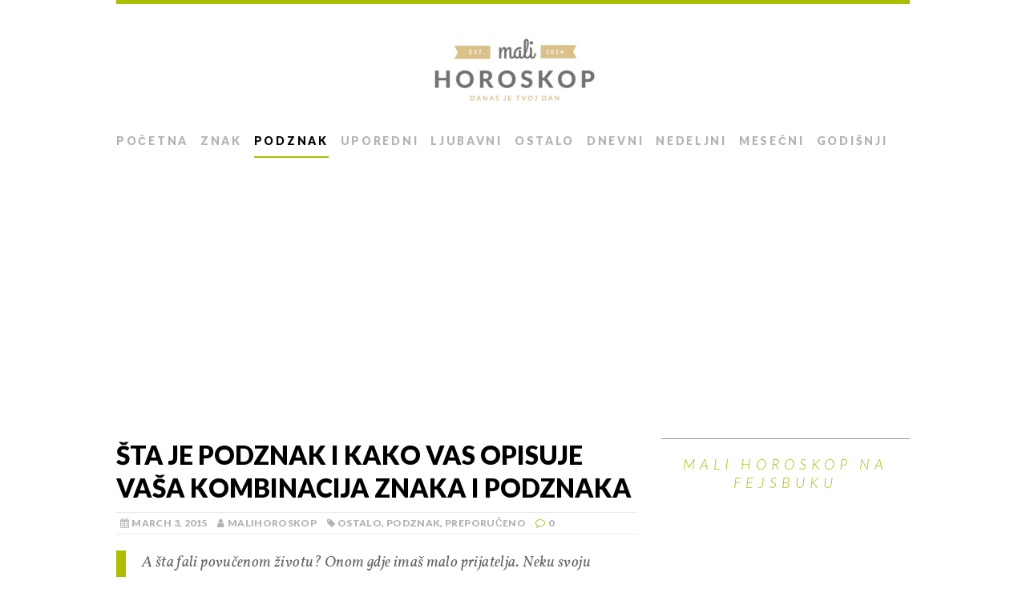

--- FILE ---
content_type: text/html; charset=UTF-8
request_url: https://www.malihoroskop.com/ostalo/sta-je-podznak-i-kako-vas-opisuje-vasa-kombinacija-znaka-i-podznaka-1143/
body_size: 132211
content:
<!DOCTYPE html>
<html class="no-js" lang="en-US">
<head>
<meta charset="UTF-8">
<meta name="viewport" content="width=device-width, initial-scale=1.0">
<link rel="profile" href="https://gmpg.org/xfn/11" />
<link rel="pingback" href="https://www.malihoroskop.com/xmlrpc.php" />
<meta name='robots' content='index, follow, max-image-preview:large, max-snippet:-1, max-video-preview:-1' />

	<!-- This site is optimized with the Yoast SEO plugin v26.3 - https://yoast.com/wordpress/plugins/seo/ -->
	<title>Šta je podznak i kako vas opisuje vaša kombinacija znaka i podznaka - Mali horoskop</title>
	<link rel="canonical" href="https://www.malihoroskop.com/ostalo/sta-je-podznak-i-kako-vas-opisuje-vasa-kombinacija-znaka-i-podznaka-1143/" />
	<meta property="og:locale" content="en_US" />
	<meta property="og:type" content="article" />
	<meta property="og:title" content="Šta je podznak i kako vas opisuje vaša kombinacija znaka i podznaka - Mali horoskop" />
	<meta property="og:description" content="A šta fali povučenom životu? Onom gdje imaš malo prijatelja. Neku svoju rutinu. Dosta mirnih perioda, kada si u svom svetu, fokusiran na lepote života. Onaj mali život, jednostavan. Zna da bude lep. I možda ne budi zavist u tuđim očima, ali se i dalje računa. Mali život, sačuvan od tuđih pogleda. Šta mu fali? Ja ću ti reći. Ne fali mu ništa. Sve dok u njemu ima ljubavi, zahvalnosti i iskrenog osmeha. Ovo je najvažnija &#8220;kuća&#8221; u horoskopu, predstavlja Vaš podznak i govori o ličnosti, karakteru, temperamentu, zdravlju, sposobnostima delovanja i preživljavanja, ponašanju&#8230;, i o još mnogo čemu. Ascendent modifikuje čitav horoskop i uslovljava značenje ostalih polja i planeta u njima. Vrh prve kuće je Ascendent ili znak u usponu. Ovo je jedna od najvažnijih tačaka u prirodnom horoskopu i ona precizno pokazuje stepen i znak na istoku horizonta u trenutku Vašeg rođenja. Zbog Zemljine rotacije, jedan stepen zodijaka diže se iznad horizonta otprilike svake četiri minute; stoga i sami možete uvideti koliko je važno da se zna precizno vreme rođenja. Prva &#8220;kuća&#8221;, a posebno njen početak &#8211; Ascendent &#8211; pokazuje Vaše prirodne sklonosti i tendencije, individualnost i način na koji se izražavate. Ona pokazuje kako Vas drugi vide, [...]" />
	<meta property="og:url" content="https://www.malihoroskop.com/ostalo/sta-je-podznak-i-kako-vas-opisuje-vasa-kombinacija-znaka-i-podznaka-1143/" />
	<meta property="og:site_name" content="Mali horoskop" />
	<meta property="article:publisher" content="https://www.facebook.com/malihoroskop/" />
	<meta property="article:published_time" content="2015-03-03T12:11:45+00:00" />
	<meta property="article:modified_time" content="2025-08-19T23:37:25+00:00" />
	<meta property="og:image" content="https://www.malihoroskop.com/wp-content/uploads/2015/03/10300985_879476278792204_2669679456833341893_n.jpg" />
	<meta property="og:image:width" content="480" />
	<meta property="og:image:height" content="473" />
	<meta property="og:image:type" content="image/jpeg" />
	<meta name="author" content="malihoroskop" />
	<meta name="twitter:card" content="summary_large_image" />
	<meta name="twitter:label1" content="Written by" />
	<meta name="twitter:data1" content="malihoroskop" />
	<meta name="twitter:label2" content="Est. reading time" />
	<meta name="twitter:data2" content="374 minutes" />
	<script type="application/ld+json" class="yoast-schema-graph">{"@context":"https://schema.org","@graph":[{"@type":"WebPage","@id":"https://www.malihoroskop.com/ostalo/sta-je-podznak-i-kako-vas-opisuje-vasa-kombinacija-znaka-i-podznaka-1143/","url":"https://www.malihoroskop.com/ostalo/sta-je-podznak-i-kako-vas-opisuje-vasa-kombinacija-znaka-i-podznaka-1143/","name":"Šta je podznak i kako vas opisuje vaša kombinacija znaka i podznaka - Mali horoskop","isPartOf":{"@id":"https://www.malihoroskop.com/#website"},"primaryImageOfPage":{"@id":"https://www.malihoroskop.com/ostalo/sta-je-podznak-i-kako-vas-opisuje-vasa-kombinacija-znaka-i-podznaka-1143/#primaryimage"},"image":{"@id":"https://www.malihoroskop.com/ostalo/sta-je-podznak-i-kako-vas-opisuje-vasa-kombinacija-znaka-i-podznaka-1143/#primaryimage"},"thumbnailUrl":"https://www.malihoroskop.com/wp-content/uploads/2015/03/10300985_879476278792204_2669679456833341893_n.jpg","datePublished":"2015-03-03T12:11:45+00:00","dateModified":"2025-08-19T23:37:25+00:00","author":{"@id":"https://www.malihoroskop.com/#/schema/person/ebee72c8b43502262e05f136d5ba582c"},"breadcrumb":{"@id":"https://www.malihoroskop.com/ostalo/sta-je-podznak-i-kako-vas-opisuje-vasa-kombinacija-znaka-i-podznaka-1143/#breadcrumb"},"inLanguage":"en-US","potentialAction":[{"@type":"ReadAction","target":["https://www.malihoroskop.com/ostalo/sta-je-podznak-i-kako-vas-opisuje-vasa-kombinacija-znaka-i-podznaka-1143/"]}]},{"@type":"ImageObject","inLanguage":"en-US","@id":"https://www.malihoroskop.com/ostalo/sta-je-podznak-i-kako-vas-opisuje-vasa-kombinacija-znaka-i-podznaka-1143/#primaryimage","url":"https://www.malihoroskop.com/wp-content/uploads/2015/03/10300985_879476278792204_2669679456833341893_n.jpg","contentUrl":"https://www.malihoroskop.com/wp-content/uploads/2015/03/10300985_879476278792204_2669679456833341893_n.jpg","width":480,"height":473},{"@type":"BreadcrumbList","@id":"https://www.malihoroskop.com/ostalo/sta-je-podznak-i-kako-vas-opisuje-vasa-kombinacija-znaka-i-podznaka-1143/#breadcrumb","itemListElement":[{"@type":"ListItem","position":1,"name":"Home","item":"https://www.malihoroskop.com/"},{"@type":"ListItem","position":2,"name":"Šta je podznak i kako vas opisuje vaša kombinacija znaka i podznaka"}]},{"@type":"WebSite","@id":"https://www.malihoroskop.com/#website","url":"https://www.malihoroskop.com/","name":"Mali horoskop","description":"Danas je tvoj dan!","potentialAction":[{"@type":"SearchAction","target":{"@type":"EntryPoint","urlTemplate":"https://www.malihoroskop.com/?s={search_term_string}"},"query-input":{"@type":"PropertyValueSpecification","valueRequired":true,"valueName":"search_term_string"}}],"inLanguage":"en-US"},{"@type":"Person","@id":"https://www.malihoroskop.com/#/schema/person/ebee72c8b43502262e05f136d5ba582c","name":"malihoroskop","image":{"@type":"ImageObject","inLanguage":"en-US","@id":"https://www.malihoroskop.com/#/schema/person/image/","url":"https://secure.gravatar.com/avatar/0ca10828bb3dfd7f07ad934ed768de74ed8f7f452d85af73ae71b33fd5b23ffb?s=96&d=mm&r=g","contentUrl":"https://secure.gravatar.com/avatar/0ca10828bb3dfd7f07ad934ed768de74ed8f7f452d85af73ae71b33fd5b23ffb?s=96&d=mm&r=g","caption":"malihoroskop"}}]}</script>
	<!-- / Yoast SEO plugin. -->


<link rel='dns-prefetch' href='//www.malihoroskop.com' />
<link rel='dns-prefetch' href='//fonts.googleapis.com' />
<link rel="alternate" type="application/rss+xml" title="Mali horoskop &raquo; Feed" href="https://www.malihoroskop.com/feed/" />
<link rel="alternate" type="application/rss+xml" title="Mali horoskop &raquo; Comments Feed" href="https://www.malihoroskop.com/comments/feed/" />
<link rel="alternate" type="application/rss+xml" title="Mali horoskop &raquo; Šta je podznak i kako vas opisuje vaša kombinacija znaka i podznaka Comments Feed" href="https://www.malihoroskop.com/ostalo/sta-je-podznak-i-kako-vas-opisuje-vasa-kombinacija-znaka-i-podznaka-1143/feed/" />
<link rel="alternate" title="oEmbed (JSON)" type="application/json+oembed" href="https://www.malihoroskop.com/wp-json/oembed/1.0/embed?url=https%3A%2F%2Fwww.malihoroskop.com%2Fostalo%2Fsta-je-podznak-i-kako-vas-opisuje-vasa-kombinacija-znaka-i-podznaka-1143%2F" />
<link rel="alternate" title="oEmbed (XML)" type="text/xml+oembed" href="https://www.malihoroskop.com/wp-json/oembed/1.0/embed?url=https%3A%2F%2Fwww.malihoroskop.com%2Fostalo%2Fsta-je-podznak-i-kako-vas-opisuje-vasa-kombinacija-znaka-i-podznaka-1143%2F&#038;format=xml" />
<style id='wp-img-auto-sizes-contain-inline-css' type='text/css'>
img:is([sizes=auto i],[sizes^="auto," i]){contain-intrinsic-size:3000px 1500px}
/*# sourceURL=wp-img-auto-sizes-contain-inline-css */
</style>
<style id='wp-emoji-styles-inline-css' type='text/css'>

	img.wp-smiley, img.emoji {
		display: inline !important;
		border: none !important;
		box-shadow: none !important;
		height: 1em !important;
		width: 1em !important;
		margin: 0 0.07em !important;
		vertical-align: -0.1em !important;
		background: none !important;
		padding: 0 !important;
	}
/*# sourceURL=wp-emoji-styles-inline-css */
</style>
<style id='wp-block-library-inline-css' type='text/css'>
:root{--wp-block-synced-color:#7a00df;--wp-block-synced-color--rgb:122,0,223;--wp-bound-block-color:var(--wp-block-synced-color);--wp-editor-canvas-background:#ddd;--wp-admin-theme-color:#007cba;--wp-admin-theme-color--rgb:0,124,186;--wp-admin-theme-color-darker-10:#006ba1;--wp-admin-theme-color-darker-10--rgb:0,107,160.5;--wp-admin-theme-color-darker-20:#005a87;--wp-admin-theme-color-darker-20--rgb:0,90,135;--wp-admin-border-width-focus:2px}@media (min-resolution:192dpi){:root{--wp-admin-border-width-focus:1.5px}}.wp-element-button{cursor:pointer}:root .has-very-light-gray-background-color{background-color:#eee}:root .has-very-dark-gray-background-color{background-color:#313131}:root .has-very-light-gray-color{color:#eee}:root .has-very-dark-gray-color{color:#313131}:root .has-vivid-green-cyan-to-vivid-cyan-blue-gradient-background{background:linear-gradient(135deg,#00d084,#0693e3)}:root .has-purple-crush-gradient-background{background:linear-gradient(135deg,#34e2e4,#4721fb 50%,#ab1dfe)}:root .has-hazy-dawn-gradient-background{background:linear-gradient(135deg,#faaca8,#dad0ec)}:root .has-subdued-olive-gradient-background{background:linear-gradient(135deg,#fafae1,#67a671)}:root .has-atomic-cream-gradient-background{background:linear-gradient(135deg,#fdd79a,#004a59)}:root .has-nightshade-gradient-background{background:linear-gradient(135deg,#330968,#31cdcf)}:root .has-midnight-gradient-background{background:linear-gradient(135deg,#020381,#2874fc)}:root{--wp--preset--font-size--normal:16px;--wp--preset--font-size--huge:42px}.has-regular-font-size{font-size:1em}.has-larger-font-size{font-size:2.625em}.has-normal-font-size{font-size:var(--wp--preset--font-size--normal)}.has-huge-font-size{font-size:var(--wp--preset--font-size--huge)}.has-text-align-center{text-align:center}.has-text-align-left{text-align:left}.has-text-align-right{text-align:right}.has-fit-text{white-space:nowrap!important}#end-resizable-editor-section{display:none}.aligncenter{clear:both}.items-justified-left{justify-content:flex-start}.items-justified-center{justify-content:center}.items-justified-right{justify-content:flex-end}.items-justified-space-between{justify-content:space-between}.screen-reader-text{border:0;clip-path:inset(50%);height:1px;margin:-1px;overflow:hidden;padding:0;position:absolute;width:1px;word-wrap:normal!important}.screen-reader-text:focus{background-color:#ddd;clip-path:none;color:#444;display:block;font-size:1em;height:auto;left:5px;line-height:normal;padding:15px 23px 14px;text-decoration:none;top:5px;width:auto;z-index:100000}html :where(.has-border-color){border-style:solid}html :where([style*=border-top-color]){border-top-style:solid}html :where([style*=border-right-color]){border-right-style:solid}html :where([style*=border-bottom-color]){border-bottom-style:solid}html :where([style*=border-left-color]){border-left-style:solid}html :where([style*=border-width]){border-style:solid}html :where([style*=border-top-width]){border-top-style:solid}html :where([style*=border-right-width]){border-right-style:solid}html :where([style*=border-bottom-width]){border-bottom-style:solid}html :where([style*=border-left-width]){border-left-style:solid}html :where(img[class*=wp-image-]){height:auto;max-width:100%}:where(figure){margin:0 0 1em}html :where(.is-position-sticky){--wp-admin--admin-bar--position-offset:var(--wp-admin--admin-bar--height,0px)}@media screen and (max-width:600px){html :where(.is-position-sticky){--wp-admin--admin-bar--position-offset:0px}}

/*# sourceURL=wp-block-library-inline-css */
</style><style id='global-styles-inline-css' type='text/css'>
:root{--wp--preset--aspect-ratio--square: 1;--wp--preset--aspect-ratio--4-3: 4/3;--wp--preset--aspect-ratio--3-4: 3/4;--wp--preset--aspect-ratio--3-2: 3/2;--wp--preset--aspect-ratio--2-3: 2/3;--wp--preset--aspect-ratio--16-9: 16/9;--wp--preset--aspect-ratio--9-16: 9/16;--wp--preset--color--black: #000000;--wp--preset--color--cyan-bluish-gray: #abb8c3;--wp--preset--color--white: #ffffff;--wp--preset--color--pale-pink: #f78da7;--wp--preset--color--vivid-red: #cf2e2e;--wp--preset--color--luminous-vivid-orange: #ff6900;--wp--preset--color--luminous-vivid-amber: #fcb900;--wp--preset--color--light-green-cyan: #7bdcb5;--wp--preset--color--vivid-green-cyan: #00d084;--wp--preset--color--pale-cyan-blue: #8ed1fc;--wp--preset--color--vivid-cyan-blue: #0693e3;--wp--preset--color--vivid-purple: #9b51e0;--wp--preset--gradient--vivid-cyan-blue-to-vivid-purple: linear-gradient(135deg,rgb(6,147,227) 0%,rgb(155,81,224) 100%);--wp--preset--gradient--light-green-cyan-to-vivid-green-cyan: linear-gradient(135deg,rgb(122,220,180) 0%,rgb(0,208,130) 100%);--wp--preset--gradient--luminous-vivid-amber-to-luminous-vivid-orange: linear-gradient(135deg,rgb(252,185,0) 0%,rgb(255,105,0) 100%);--wp--preset--gradient--luminous-vivid-orange-to-vivid-red: linear-gradient(135deg,rgb(255,105,0) 0%,rgb(207,46,46) 100%);--wp--preset--gradient--very-light-gray-to-cyan-bluish-gray: linear-gradient(135deg,rgb(238,238,238) 0%,rgb(169,184,195) 100%);--wp--preset--gradient--cool-to-warm-spectrum: linear-gradient(135deg,rgb(74,234,220) 0%,rgb(151,120,209) 20%,rgb(207,42,186) 40%,rgb(238,44,130) 60%,rgb(251,105,98) 80%,rgb(254,248,76) 100%);--wp--preset--gradient--blush-light-purple: linear-gradient(135deg,rgb(255,206,236) 0%,rgb(152,150,240) 100%);--wp--preset--gradient--blush-bordeaux: linear-gradient(135deg,rgb(254,205,165) 0%,rgb(254,45,45) 50%,rgb(107,0,62) 100%);--wp--preset--gradient--luminous-dusk: linear-gradient(135deg,rgb(255,203,112) 0%,rgb(199,81,192) 50%,rgb(65,88,208) 100%);--wp--preset--gradient--pale-ocean: linear-gradient(135deg,rgb(255,245,203) 0%,rgb(182,227,212) 50%,rgb(51,167,181) 100%);--wp--preset--gradient--electric-grass: linear-gradient(135deg,rgb(202,248,128) 0%,rgb(113,206,126) 100%);--wp--preset--gradient--midnight: linear-gradient(135deg,rgb(2,3,129) 0%,rgb(40,116,252) 100%);--wp--preset--font-size--small: 13px;--wp--preset--font-size--medium: 20px;--wp--preset--font-size--large: 36px;--wp--preset--font-size--x-large: 42px;--wp--preset--spacing--20: 0.44rem;--wp--preset--spacing--30: 0.67rem;--wp--preset--spacing--40: 1rem;--wp--preset--spacing--50: 1.5rem;--wp--preset--spacing--60: 2.25rem;--wp--preset--spacing--70: 3.38rem;--wp--preset--spacing--80: 5.06rem;--wp--preset--shadow--natural: 6px 6px 9px rgba(0, 0, 0, 0.2);--wp--preset--shadow--deep: 12px 12px 50px rgba(0, 0, 0, 0.4);--wp--preset--shadow--sharp: 6px 6px 0px rgba(0, 0, 0, 0.2);--wp--preset--shadow--outlined: 6px 6px 0px -3px rgb(255, 255, 255), 6px 6px rgb(0, 0, 0);--wp--preset--shadow--crisp: 6px 6px 0px rgb(0, 0, 0);}:where(.is-layout-flex){gap: 0.5em;}:where(.is-layout-grid){gap: 0.5em;}body .is-layout-flex{display: flex;}.is-layout-flex{flex-wrap: wrap;align-items: center;}.is-layout-flex > :is(*, div){margin: 0;}body .is-layout-grid{display: grid;}.is-layout-grid > :is(*, div){margin: 0;}:where(.wp-block-columns.is-layout-flex){gap: 2em;}:where(.wp-block-columns.is-layout-grid){gap: 2em;}:where(.wp-block-post-template.is-layout-flex){gap: 1.25em;}:where(.wp-block-post-template.is-layout-grid){gap: 1.25em;}.has-black-color{color: var(--wp--preset--color--black) !important;}.has-cyan-bluish-gray-color{color: var(--wp--preset--color--cyan-bluish-gray) !important;}.has-white-color{color: var(--wp--preset--color--white) !important;}.has-pale-pink-color{color: var(--wp--preset--color--pale-pink) !important;}.has-vivid-red-color{color: var(--wp--preset--color--vivid-red) !important;}.has-luminous-vivid-orange-color{color: var(--wp--preset--color--luminous-vivid-orange) !important;}.has-luminous-vivid-amber-color{color: var(--wp--preset--color--luminous-vivid-amber) !important;}.has-light-green-cyan-color{color: var(--wp--preset--color--light-green-cyan) !important;}.has-vivid-green-cyan-color{color: var(--wp--preset--color--vivid-green-cyan) !important;}.has-pale-cyan-blue-color{color: var(--wp--preset--color--pale-cyan-blue) !important;}.has-vivid-cyan-blue-color{color: var(--wp--preset--color--vivid-cyan-blue) !important;}.has-vivid-purple-color{color: var(--wp--preset--color--vivid-purple) !important;}.has-black-background-color{background-color: var(--wp--preset--color--black) !important;}.has-cyan-bluish-gray-background-color{background-color: var(--wp--preset--color--cyan-bluish-gray) !important;}.has-white-background-color{background-color: var(--wp--preset--color--white) !important;}.has-pale-pink-background-color{background-color: var(--wp--preset--color--pale-pink) !important;}.has-vivid-red-background-color{background-color: var(--wp--preset--color--vivid-red) !important;}.has-luminous-vivid-orange-background-color{background-color: var(--wp--preset--color--luminous-vivid-orange) !important;}.has-luminous-vivid-amber-background-color{background-color: var(--wp--preset--color--luminous-vivid-amber) !important;}.has-light-green-cyan-background-color{background-color: var(--wp--preset--color--light-green-cyan) !important;}.has-vivid-green-cyan-background-color{background-color: var(--wp--preset--color--vivid-green-cyan) !important;}.has-pale-cyan-blue-background-color{background-color: var(--wp--preset--color--pale-cyan-blue) !important;}.has-vivid-cyan-blue-background-color{background-color: var(--wp--preset--color--vivid-cyan-blue) !important;}.has-vivid-purple-background-color{background-color: var(--wp--preset--color--vivid-purple) !important;}.has-black-border-color{border-color: var(--wp--preset--color--black) !important;}.has-cyan-bluish-gray-border-color{border-color: var(--wp--preset--color--cyan-bluish-gray) !important;}.has-white-border-color{border-color: var(--wp--preset--color--white) !important;}.has-pale-pink-border-color{border-color: var(--wp--preset--color--pale-pink) !important;}.has-vivid-red-border-color{border-color: var(--wp--preset--color--vivid-red) !important;}.has-luminous-vivid-orange-border-color{border-color: var(--wp--preset--color--luminous-vivid-orange) !important;}.has-luminous-vivid-amber-border-color{border-color: var(--wp--preset--color--luminous-vivid-amber) !important;}.has-light-green-cyan-border-color{border-color: var(--wp--preset--color--light-green-cyan) !important;}.has-vivid-green-cyan-border-color{border-color: var(--wp--preset--color--vivid-green-cyan) !important;}.has-pale-cyan-blue-border-color{border-color: var(--wp--preset--color--pale-cyan-blue) !important;}.has-vivid-cyan-blue-border-color{border-color: var(--wp--preset--color--vivid-cyan-blue) !important;}.has-vivid-purple-border-color{border-color: var(--wp--preset--color--vivid-purple) !important;}.has-vivid-cyan-blue-to-vivid-purple-gradient-background{background: var(--wp--preset--gradient--vivid-cyan-blue-to-vivid-purple) !important;}.has-light-green-cyan-to-vivid-green-cyan-gradient-background{background: var(--wp--preset--gradient--light-green-cyan-to-vivid-green-cyan) !important;}.has-luminous-vivid-amber-to-luminous-vivid-orange-gradient-background{background: var(--wp--preset--gradient--luminous-vivid-amber-to-luminous-vivid-orange) !important;}.has-luminous-vivid-orange-to-vivid-red-gradient-background{background: var(--wp--preset--gradient--luminous-vivid-orange-to-vivid-red) !important;}.has-very-light-gray-to-cyan-bluish-gray-gradient-background{background: var(--wp--preset--gradient--very-light-gray-to-cyan-bluish-gray) !important;}.has-cool-to-warm-spectrum-gradient-background{background: var(--wp--preset--gradient--cool-to-warm-spectrum) !important;}.has-blush-light-purple-gradient-background{background: var(--wp--preset--gradient--blush-light-purple) !important;}.has-blush-bordeaux-gradient-background{background: var(--wp--preset--gradient--blush-bordeaux) !important;}.has-luminous-dusk-gradient-background{background: var(--wp--preset--gradient--luminous-dusk) !important;}.has-pale-ocean-gradient-background{background: var(--wp--preset--gradient--pale-ocean) !important;}.has-electric-grass-gradient-background{background: var(--wp--preset--gradient--electric-grass) !important;}.has-midnight-gradient-background{background: var(--wp--preset--gradient--midnight) !important;}.has-small-font-size{font-size: var(--wp--preset--font-size--small) !important;}.has-medium-font-size{font-size: var(--wp--preset--font-size--medium) !important;}.has-large-font-size{font-size: var(--wp--preset--font-size--large) !important;}.has-x-large-font-size{font-size: var(--wp--preset--font-size--x-large) !important;}
/*# sourceURL=global-styles-inline-css */
</style>

<style id='classic-theme-styles-inline-css' type='text/css'>
/*! This file is auto-generated */
.wp-block-button__link{color:#fff;background-color:#32373c;border-radius:9999px;box-shadow:none;text-decoration:none;padding:calc(.667em + 2px) calc(1.333em + 2px);font-size:1.125em}.wp-block-file__button{background:#32373c;color:#fff;text-decoration:none}
/*# sourceURL=/wp-includes/css/classic-themes.min.css */
</style>
<link rel='stylesheet' id='contact-form-7-css' href='https://www.malihoroskop.com/wp-content/plugins/contact-form-7/includes/css/styles.css?ver=6.1.3' type='text/css' media='all' />
<link rel='stylesheet' id='nss-cptui-css-css' href='https://www.malihoroskop.com/wp-content/plugins/notso-shortcode/js/custom-post-type/cptui-css.css?ver=1.0' type='text/css' media='all' />
<link rel='stylesheet' id='nss-shortcodes-css-css' href='https://www.malihoroskop.com/wp-content/plugins/notso-shortcode/css/shortcodes.css?ver=1.0' type='text/css' media='all' />
<link rel='stylesheet' id='nss-slider-css-css' href='https://www.malihoroskop.com/wp-content/plugins/notso-shortcode/js/slideshow/slideshow.css?ver=1.0' type='text/css' media='all' />
<link rel='stylesheet' id='mh-google-fonts-css' href='https://fonts.googleapis.com/css?family=Lato:300italic,300,400italic,400,900|Vollkorn:400,400italic' type='text/css' media='all' />
<link rel='stylesheet' id='mh-font-awesome-css' href='https://www.malihoroskop.com/wp-content/themes/mh-purity-lite/includes/font-awesome.min.css' type='text/css' media='all' />
<link rel='stylesheet' id='mh-style-css' href='https://www.malihoroskop.com/wp-content/themes/mh-purity-lite/style.css?ver=6.9' type='text/css' media='all' />
<link rel='stylesheet' id='tabby-css' href='https://www.malihoroskop.com/wp-content/plugins/tabby-responsive-tabs/css/tabby.css?ver=1.4.1' type='text/css' media='all' />
<link rel='stylesheet' id='tabby-print-css' href='https://www.malihoroskop.com/wp-content/plugins/tabby-responsive-tabs/css/tabby-print.css?ver=1.4.1' type='text/css' media='print' />
<script type="6709843ded0031941d7ec1b6-text/javascript" src="https://www.malihoroskop.com/wp-includes/js/jquery/jquery.min.js?ver=3.7.1" id="jquery-core-js"></script>
<script type="6709843ded0031941d7ec1b6-text/javascript" src="https://www.malihoroskop.com/wp-includes/js/jquery/jquery-migrate.min.js?ver=3.4.1" id="jquery-migrate-js"></script>
<script type="6709843ded0031941d7ec1b6-text/javascript" src="https://www.malihoroskop.com/wp-content/plugins/notso-shortcode/js/slideshow/slideshow.js?ver=1.0" id="nss-slider-js-js"></script>
<script type="6709843ded0031941d7ec1b6-text/javascript" src="https://www.malihoroskop.com/wp-content/themes/mh-purity-lite/js/scripts.js?ver=6.9" id="mh-scripts-js"></script>
<link rel="https://api.w.org/" href="https://www.malihoroskop.com/wp-json/" /><link rel="alternate" title="JSON" type="application/json" href="https://www.malihoroskop.com/wp-json/wp/v2/posts/3506" /><link rel="EditURI" type="application/rsd+xml" title="RSD" href="https://www.malihoroskop.com/xmlrpc.php?rsd" />
<meta name="generator" content="WordPress 6.9" />
<link rel='shortlink' href='https://www.malihoroskop.com/?p=3506' />
<script type="6709843ded0031941d7ec1b6-text/javascript">
jQuery(document).ready(function(){
//Switch the "Open" and "Close" state per click then slide up/down (depending on open/close state)
jQuery(".wp_accordian_title").click(function(){
jQuery(this).toggleClass("active").next().slideToggle("fast");
return false;
});
});
</script>
<!--[if lt IE 9]>
<script src="https://www.malihoroskop.com/wp-content/themes/mh-purity-lite/js/css3-mediaqueries.js"></script>
<![endif]-->
<!-- Google tag (gtag.js) -->
<script async src="https://www.googletagmanager.com/gtag/js?id=G-GBWZFJ92S2" type="6709843ded0031941d7ec1b6-text/javascript"></script>
<script type="6709843ded0031941d7ec1b6-text/javascript">
  window.dataLayer = window.dataLayer || [];
  function gtag(){dataLayer.push(arguments);}
  gtag('js', new Date());

  gtag('config', 'G-GBWZFJ92S2');
</script>
<script async src="https://pagead2.googlesyndication.com/pagead/js/adsbygoogle.js?client=ca-pub-9546462472514641" crossorigin="anonymous" type="6709843ded0031941d7ec1b6-text/javascript"></script>		<style type="text/css" id="wp-custom-css">
			/*
Welcome to Custom CSS!

To learn how this works, see http://wp.me/PEmnE-Bt
*/
.main-nav ul li a {
	margin-right: 15px;
}

.floating-ad {
	margin: 0 0 20px 20px;
}

.sidebar-ad {
	text-align: center;
}

@media screen and (min-width: 960px) {
	a[data-sumome-share="whatsapp"] {
		display: none !important;
	}
}

@media screen and (min-width: 1046px) {
	.floating-ad {
		float: right;
	}
}

.google-ads {
	text-align: center;
	margin: 20px 0;
}

.responsive-tabs ul.responsive-tabs__list {
	margin: 0 0 0 12px !important;
}

.header-wrap {
	border-top: 5px solid #ABBE00;
}

.widget-title {
	color: #ABBE00;
}

blockquote {
	border-left: 12px solid #ABBE00;
}

a:hover {
	color: #ABBE00;
}

footer {
	border-top: 5px solid #ABBE00;
}

.fa-comment-o, .fa-circle {
	color: #ABBE00;
}

.widget-title a {
	color: #ABBE00;
}

[id*="slider-"] .flex-direction-nav a {
	color: #ABBE00;
}

.main-nav ul .current-menu-item>a {
	border-bottom: 2px solid #ABBE00;
}

.responsive-tabs .responsive-tabs__list__item {
	margin-right: 6px !important;
}

.comments {
	margin-top: 30px;
}

.comments h2 {
	margin-bottom: 20px;
}

.main-nav li a {
	font-size: 14px;
}

.responsive-tabs__list__item span {
	display: none;
}

#sumotest-badge {
	background-color: #fff !important;
}

blockquote {
	display: inherit;
}

.addthis_sharing_toolbox {
	margin-bottom: 10px;
}

.google-ads {
	margin-bottom: 20px;
	margin-top: 20px;
}

.share-toolbox {
	float: left;
	height: 80px;
	width: 100%;
}

.nss_tabber.white {
	border: none;
}

.nss_tabber a {
	font-style: normal;
}

.nss_tabber .tabbertab .post-content {
	padding: 20px 0 !important;
}

.nss_tabber ul.tabbernav li.tabberactive {
	border-bottom: none;
}

.nss_tabber ul.tabbernav li.tabberactive a {
	border-left: 1px solid #D5D5D5 !important;
	border-right: 1px solid #D5D5D5 !important;
	border-top: 1px solid #D5D5D5 !important;
}

.nss_tabber ul.tabbernav li a {
	margin: 0;
	padding: 15px;
}

.nss_tabber ul.tabbernav li {
	border-bottom: 1px solid #d5d5d5;
	font-size: 24px;
	margin-top: 3px !important;
}

.nss_tabber.white ul.tabbernav {
	background: none;
}

.nss_tabber ul.tabbernav {
	padding: 0 !important;
}

.nss_tabber {
	float: none;
	margin: 0;
	position: relative;
	width: auto;
}

.nss_tabber.white {
	border: none;
}

.wp_accordian {
	width: 100%;
}

.wp_accordian .acc_body {
	background: none !important;
	border: none;
	padding: 2% 0;
	width: 100%;
}

.wp_accordian:after {
	clear: both;
}

.logo-wrap {
	text-align: center;
}

@media screen and (max-width: 767px) {
	.logo-text .logo-name {
		margin-top: 20px;
	}
	
	.cp-small-thumb {
		display: block;
		margin-right: 15px;
	}
}

body > a[title=SumoMe] {
	background-color: transparent !important;
}

.content-adsbygoogle {
	margin: 20px 0;
}



.container {
	overflow: hidden;
}

.content {
	overflow: visible;
}

a.order-button {
	background: #2386c0;
	background: -webkit-gradient(linear,left top,left bottom,from(#45aad6),to(#2386c0));
	background: -moz-linear-gradient(top,#45aad6,#2386c0);
	text-decoration: none;
	filter: progid:DXImageTransform.Microsoft.gradient(startColorstr='#45aad6',endColorstr='#2386c0');
	color: #fff;
	border-radius: 5px;
	padding: 10px 15px;
	font-style: normal;
	font-family: Arial;
	font-weight: bold;
	display: inline-block;
}

a.order-button:hover {
	color: #fff;
	background: #2386c0;
	filter: progid:DXImageTransform.Microsoft.gradient(startColorstr='#2386c0',endColorstr='#2386c0');
}

img.featured {
	width: 100%;
	margin-bottom: 20px;
}

.responsive-tabs .responsive-tabs__list__item {
	padding: 10px 10px !important;
}

.responsive-tabs .responsive-tabs__list__item--active, .responsive-tabs .responsive-tabs__list__item--active:hover {
	top: 2px;
}

		</style>
		</head>
<body class="wp-singular post-template-default single single-post postid-3506 single-format-standard wp-theme-mh-purity-lite">
<div id="fb-root"></div>
<script type="6709843ded0031941d7ec1b6-text/javascript">(function(d, s, id) {
  var js, fjs = d.getElementsByTagName(s)[0];
  if (d.getElementById(id)) return;
  js = d.createElement(s); js.id = id;
  js.src = "//connect.facebook.net/hr_HR/sdk.js#xfbml=1&version=v2.5&appId=777029765642866";
  fjs.parentNode.insertBefore(js, fjs);
}(document, 'script', 'facebook-jssdk'));</script>
<div class="container">
<header class="header-wrap">
	<a href="https://www.malihoroskop.com/" title="Mali horoskop" rel="home">
<div class="logo-wrap" role="banner">
<img class="header-image" src="https://www.malihoroskop.com/wp-content/uploads/2016/11/logo.png" height="80" width="225" alt="Mali horoskop" />
</div>
</a>
	<nav class="main-nav clearfix">
		<div class="menu-main-navigation-container"><ul id="menu-main-navigation" class="menu"><li id="menu-item-10797" class="menu-item menu-item-type-post_type menu-item-object-page menu-item-home menu-item-10797"><a href="https://www.malihoroskop.com/">Početna</a></li>
<li id="menu-item-10806" class="menu-item menu-item-type-post_type menu-item-object-post menu-item-10806"><a href="https://www.malihoroskop.com/ljubavni-horoskop/kako-horoskopski-znak-odreduje-nase-psiholoske-karakteristike-i-ljubavne-sklonosti-32/">Znak</a></li>
<li id="menu-item-10807" class="menu-item menu-item-type-post_type menu-item-object-post current-menu-item menu-item-10807"><a href="https://www.malihoroskop.com/ostalo/sta-je-podznak-i-kako-vas-opisuje-vasa-kombinacija-znaka-i-podznaka-1143/" aria-current="page">Podznak</a></li>
<li id="menu-item-10808" class="menu-item menu-item-type-post_type menu-item-object-post menu-item-10808"><a href="https://www.malihoroskop.com/ljubavni-horoskop/uporedni-horoskop-provjerite-kako-se-slazete-sa-drugim-znakovima-i-kakva-vas-zajednicka-buducnost-ocekuje-19/">Uporedni</a></li>
<li id="menu-item-10799" class="menu-item menu-item-type-taxonomy menu-item-object-category menu-item-10799"><a href="https://www.malihoroskop.com/horoskop/ljubavni-horoskop/">Ljubavni</a></li>
<li id="menu-item-10800" class="menu-item menu-item-type-taxonomy menu-item-object-category current-post-ancestor current-menu-parent current-post-parent menu-item-10800"><a href="https://www.malihoroskop.com/horoskop/ostalo/">Ostalo</a></li>
<li id="menu-item-10798" class="menu-item menu-item-type-taxonomy menu-item-object-category menu-item-10798"><a href="https://www.malihoroskop.com/horoskop/dnevni-horoskop/">Dnevni</a></li>
<li id="menu-item-10801" class="menu-item menu-item-type-taxonomy menu-item-object-category menu-item-10801"><a href="https://www.malihoroskop.com/horoskop/nedeljni-horoskop/">Nedeljni</a></li>
<li id="menu-item-10802" class="menu-item menu-item-type-taxonomy menu-item-object-category menu-item-10802"><a href="https://www.malihoroskop.com/horoskop/mesecni-horoskop/">Mesečni</a></li>
<li id="menu-item-10803" class="menu-item menu-item-type-taxonomy menu-item-object-category menu-item-10803"><a href="https://www.malihoroskop.com/horoskop/godisnji-horoskop/">Godišnji</a></li>
</ul></div>	</nav>
</header>
	
	
<br>
	
<script async src="https://pagead2.googlesyndication.com/pagead/js/adsbygoogle.js?client=ca-pub-9546462472514641" crossorigin="anonymous" type="6709843ded0031941d7ec1b6-text/javascript"></script>
<!-- Mali horoskop - Display - Responsive - Top -->
<ins class="adsbygoogle"
     style="display:block"
     data-ad-client="ca-pub-9546462472514641"
     data-ad-slot="3124564547"
     data-ad-format="auto"
     data-full-width-responsive="true"></ins>
<script type="6709843ded0031941d7ec1b6-text/javascript">
     (adsbygoogle = window.adsbygoogle || []).push({});
</script>
	
<br>	
	
	<div class="wrapper clearfix">
	<div class="content left"><article class="post-3506 post type-post status-publish format-standard has-post-thumbnail hentry category-ostalo category-podznak category-preporuceno">
	<header class="post-header">
		<h1 class="entry-title">Šta je podznak i kako vas opisuje vaša kombinacija znaka i podznaka</h1>
		<p class="meta post-meta clearfix">
			<span class="updated meta-date"><i class="fa fa-calendar"></i>March 3, 2015</span>
			<span class="vcard author meta-author"><span class="fn"><i class="fa fa-user"></i><a href="https://www.malihoroskop.com/author/malihoroskop/" title="Posts by malihoroskop" rel="author">malihoroskop</a></span></span>
			<span class="meta-tags"><i class="fa fa-tag"></i><a href="https://www.malihoroskop.com/horoskop/ostalo/" rel="category tag">Ostalo</a>, <a href="https://www.malihoroskop.com/horoskop/podznak/" rel="category tag">Podznak</a>, <a href="https://www.malihoroskop.com/horoskop/preporuceno/" rel="category tag">Preporučeno</a></span>
			<span class="meta-comments"><i class="fa fa-comment-o"></i>0</span>
		</p>
	</header>
	<div class="entry clearfix">
		<!-- 
<div class="post-thumbnail">
<a href="https://www.malihoroskop.com/10300985_879476278792204_2669679456833341893_n/"><img src="https://www.malihoroskop.com/wp-content/uploads/2015/03/10300985_879476278792204_2669679456833341893_n.jpg" alt="" title="10300985_879476278792204_2669679456833341893_n" /></a>
</div>
 -->
		<blockquote><p>A šta fali povučenom životu? Onom gdje imaš malo prijatelja. Neku svoju rutinu. Dosta mirnih perioda, kada si u svom svetu, fokusiran na lepote života. Onaj mali život, jednostavan. Zna da bude lep. I možda ne budi zavist u tuđim očima, ali se i dalje računa. Mali život, sačuvan od tuđih pogleda. Šta mu fali? Ja ću ti reći. Ne fali mu ništa. Sve dok u njemu ima ljubavi, zahvalnosti i iskrenog osmeha.</p></blockquote>
<p>Ovo je najvažnija &#8220;kuća&#8221; u horoskopu, predstavlja Vaš podznak i govori o ličnosti, karakteru, temperamentu, zdravlju, sposobnostima delovanja i preživljavanja, ponašanju&#8230;, i o još mnogo čemu.</p>
<p><span id="more-3506"></span></p>
<p>Ascendent modifikuje čitav horoskop i uslovljava značenje ostalih polja i planeta u njima. Vrh prve kuće je Ascendent ili znak u usponu. Ovo je jedna od najvažnijih tačaka u prirodnom horoskopu i ona precizno pokazuje stepen i znak na istoku horizonta u trenutku Vašeg rođenja. Zbog Zemljine rotacije, jedan stepen zodijaka diže se iznad horizonta otprilike svake četiri minute; stoga i sami možete uvideti koliko je važno da se zna precizno vreme rođenja.</p>
<p>Prva &#8220;kuća&#8221;, a posebno njen početak &#8211; Ascendent &#8211; pokazuje Vaše prirodne sklonosti i tendencije, individualnost i način na koji se izražavate. Ona pokazuje kako Vas drugi vide, takođe i način na koji želite da Vas drugi vide. Ova &#8220;kuća&#8221; predstavlja Vaše telo, zdravlje i godine ranog detinjstva. Utiče na pristup životu, Vaš pogled na svet, izgled i pojavu, kao i na početak svih Vaših poduhvata&#8230;</p>
 <br>
<script async src="https://pagead2.googlesyndication.com/pagead/js/adsbygoogle.js?client=ca-pub-9546462472514641" crossorigin="anonymous" type="6709843ded0031941d7ec1b6-text/javascript"></script>
<ins class="adsbygoogle"
     style="display:block; text-align:center;"
     data-ad-layout="in-article"
     data-ad-format="fluid"
     data-ad-client="ca-pub-9546462472514641"
     data-ad-slot="7547041193"></ins>
<script type="6709843ded0031941d7ec1b6-text/javascript">
     (adsbygoogle = window.adsbygoogle || []).push({});
</script>
<br>
<br>
<p>Odaberite znak:</p>
<div class='wp_accordian '>
<div class='wp_accordian_title'>Ovan</div><div class='acc_body'>
<p>Odaberite svoj podznak:</p>
<div class="responsive-tabs">
<h2 class="tabtitle">♈</h2>
<div class="tabcontent">

<h2>Ovan &#8211; Ovan</h2>
<p>U ovoj kombinaciji, bilo da je reč o intelektualnim i kreativnim snagama koje daruje Sunce ili onim fizičkim i psihičkim koje potiču od podznaka, sve to pripada znaku Ovna, što samo uvećava osobine onoga što nazivamo &#8220;suštinom Ovna&#8221;. Tako imamo pred sobom ličnost osuđenu da uvek ide direktno ka cilju s duhom istraživača, koji rizikuje sve i ne brine ništa.</p>
<p>Ovaj vatreni temperament sposoban je da lako zarazi entuzijazmom osobe u svojoj blizini, u blizini njegove strasti, zdrave i preduzimljive hrabrosti i želje za pobedom, koja gotovo uvek uspeva da sruši prepreke bilo kakve prirode. Osveta i kukavičluk, nemaju mesta u njegovom srcu, dok duh ovakve osobe instinktivno beži od psiholoških komplikacija i konfuznih ideja&#8230;</p>
<p>&#8211; Vaše celovito i impulsivno biće ističe se nad onima čiji je karakter ublažen drugim zodijačkim uticajima. Ovan &#8211; Ovan javlja se kao oduševljeni rob svojih osećanja i utisaka, udarajući glavom u sve što ometa njegove želje i bez razmičljanja napada utvrđenja drugih. Njegovoj hrabrosti ravna je samo njegova nesposobnost da proceni opasnosti.</p>
<p>Takva ličnost će se bacati glavom bez obzira u najrazličitije pustolovine, odlučna da pobedi ili propadne, improvizovaće svoje poteze u poslednjem trenutku, puštaće na volju svom besu zbog najmanjeg povoda, mešaće svoje snove sa stvarnošću. Njena uvek budna intuicija biće joj jedini vodič. Ne gubeći vreme u odmeravanju razloga, ona će jurišati tvrdoglavo samo zato što je nešto, negde oko nje ili u dubinama njene podsvesti zadrhtalo i podstaklo želju da krene u akciju&#8230;</p>
<p>Romantični, plemeniti, revnosni, strastveni, Vi ste osoba koja je spremna da sa sebe skine košulju kako bi je dala drugome jer ste nesposobni da pružite otpor onome ko gane Vaše srce. Puni ste snage, prepuni energije i uvek spremni za akciju. Možete iscrpsti svoje prijatelje ili rođake koji pokušavaju da drže korak sa Vama, a nisu to u stanju. Imate borbenu narav i često se upustite u borbu samo da biste druge postavili na svoje mesto. U osnovi ste nemirni, Vaš pristup svetu je neposredan, pre nego diplomatski.</p>
<p>Izgledi su da nikada ništa ne radite sporo &#8211; nestrpljenje je karakteristično za Vas. Neumereni u onome što osećate i preduzimate, stalno ste na ivici eksplozije i samouništenja. Takvoj prirodi, takvoj zapaljivoj naravi, koja uvek ide do kraja, potrebni su snažni, uravnotežujući i udopunjavajući elementi da bi ublažili svoje nagone, zanos i ljubav prema akciji. Lako rob svojih želja i osećanja, često dopuštate da Vas ponesu ne brinući o posledicama. Odatle niz opasnih avantura. Obično lako započinjete posao, ali teškoće nastaju kada treba završiti započeto, jer Vam sve brzo dosadi i prelazite na nesto drugo.</p>
<p>Potrebno Vam je da negujete doslednost. Pravi Ovan je osvajač. Njegova Ahilova peta je u njegovom neznanju o prirodi prepreka koje su pred njim. Očaran tvrdoglavo određenim ciljem, on će se upropastiti više puta pre nego što ga dostigne. Srećom ovakva zodijačka kombinacija podstiče i umnožava njegove vrline: iskrenost i hrabrost. Tako on postaje hiperaktivno, uzburkano i večito mlado biće&#8230;</p>

</div><h2 class="tabtitle">♉</h2>
<div class="tabcontent">

<h2>Ovan &#8211; Bik</h2>
<p>U ovom spoju postoji bez sumnje pozitivan uticaj Bika u odnosu sa Ovnom jer zemlja, simbol Bika, ublažuje i konkretizuje element vatre u Ovnu. Vitalni instinkt je izuzetne snage, uprkos vezi dve potpuno različite prirode: munjevitosti Ovna i sporosti Bika. Jedna teži miru i trajnosti, dok je druga borbena, energična, nemirna. Tako neustrašivost Ovna dobija u postojanosti jer se rađa sa osećajem mere, ličnost postaje razumnija i koncentrisanija. S druge strane, priroda Bika, u osnovi odbrambenog karaktera, vezana za materijalna dobra, postaje spontanija, poprimajući više poverenja i preduzimljivosti.</p>
<p>Rezultat kombinacije ova dva znaka je, tako, ličnost koja uliva poverenje drugima, sigurna u sebe i ljubitelj je svake aktivnosti; pouzdana osoba, koja mrzi inertnost, nepoštenje, nasilje i ne gubi vreme u misaonim komplikacijama: njena inteligencija je praktična u punom smislu te reči. U najboljem slučaju to je osoba koja se bori i osvaja, ali i nastoji da zadrži stečeno; u najgorem, nastaje kočenje u spoljnjem delovanju, pa se energija akumulira i izbija u nekontrolisanim provalama&#8230;</p>
<p>&#8211; Potrebno Vam je izvesno vreme da primite utiske i naučite nešto novo. Vaš imidž &#8211; čulni ste i pomalo sami sebi povlađujete. Više volite dugoročne odnose, duboke i iskrene, bez obzira koliko oni bili blještavi. Bolje se razvijate u čvrstoj kući, sa obilato nameštenom i opremljenom kuhinjom, kao u šatoru ili karavanu. Kada se jednom vežete za mesto, teško se prepuštate odvajanju ukoliko to okolnosti zahtevaju.</p>
<p>Zaljubljeni u stabilnosti, voleći prirodu i istinske, jednostavne stvari, Vi ste jedna od onih osoba koje istinski uživaju u životnim zadovoljstvima. Večito ste u potrazi za nekom vrednošću i na kraju ćete pronaci šta je prava vrednost u životu i uporno i nepokolebljivo ćete je slediti.</p>
<p>Temperament Vam je živ, velikodušan, topao i probojan. Posedujete mnogo skrivenih snaga i energije. Pokazujete izvesnu svojeglavost u želji da živite na način koji ste izabrali. Ipak, kada pređete u akciju, sposobni ste da sve prevrnete na svom putu, uklanjajući one koji Vam stvaraju smetnje. Ovaj princip samoodbrane ima jednu relativno ograničenu teritoriju i spremni ste na sve da bi obezbedili sigurnost na tom području koje Vam pripada.</p>
<p>Vaša neiscrpna energija omogućava Vam da potvrdite svoju volju u tvrdoglavoj potrazi za ciljem, jer znate da svoju sudbinu kujete i udarcima pesnice. Ipak, Vaše raspoloženje je bolje nego kod ostalih Ovnova, a narav manje borbena. Vaša senzualna životnost izražava se bez prepreka.</p>
<p>Posedujete magnetizam i sposobni ste da svojim prisustvom delujete na svoju okolinu. Lako zavodite i vrlo dobro znate čemu težite i, s vremenom, to i dobijete. Tolerantni ste i prijatni sve dok Vas neko ne isprovocira, ali &#8220;besni kao bik&#8221; kada Vam neko stane na žulj. Ne treba se previše prepustiti veri u Vaš izgled staložene osobe. Vatra potajno tinja i kada se vulkan probudi, zemlja se trese! U životu ćete retko šta ostvariti bez strasti i potpune spontanosti&#8230;</p>

</div><h2 class="tabtitle">♊</h2>
<div class="tabcontent">

<h2>Ovan &#8211; Blizanci</h2>
<p>Spoj vatrene prirode Ovna i hladne, objektivne prirode Blizanaca donosi Blizancima dar entuzijazma kojeg su inače lišeni, iskru vitalnosti i životni elan, radost zdravog uživanja u svim dobrima ovog sveta. Ali i Blizanci imaju nešto da podare Ovnu, a to je intelektualna kontrola akcija ove ličnosti, sposobnost da uvek nađe nove puteve ka savladavanju svih prepreka i, na kraju, neophodnu diplomatiju u odnosima koja pomaže da se prevaziđu sukobi i neprijateljstva. Rađa se dakle ličnost koja voli dinamičnu aktivnost koliko i intelektualnu i koja ne podnosi bezosećajnost.</p>
<p>Kombinacija Merkura i Marsa trebalo bi da ovakvoj osobi omogući snagu za životni napredak. Živost njenog duha čini je sličnom permanentnom obdarenom adolescentu: sve je zanima, uz rizik da se raspe jer je stalno privlače novi centri interesovanja. Pre svega je impulsivna i otvorena pa često pokušava da miri suprotnosti na intelektualnom planu. Ali, njeno shvatanje sveta nije uvek odmereno, a nestrpljenje joj ometa put smirene vedrine, tim pre što nema dovoljno promišljenosti, opreznosti i zrelosti. Čak i kada ima odgovornosti, ona izgleda površna i stalno nekud žuri, pa joj se događa da donosi nagle odluke iz čista mira. Njena stalna pažnja za sve što je novo često je vodi u originalne stavove i rizike, sto bi moglo da uplaši one koji žele da sa njom sarađuju.</p>
<p>Oportunista je i ume da improvizuje u teškoj situaciji koja se drugima cini nerešivom. Osnovne vrline pomoću kojih ovaj tip Ovna ipak uspeva da ostvari svoje ciljeve su inventivnost, rečitost, intuicija i ta neukrotiva sposobnost da večno ostane mlad i da se ne boji udaraca sudbine. Neumoran je optimista i ne okleva da ide van utabanih staza, i da iznenađuje druge načinom na koji prevladava okolnosti spektakularnim gestovima&#8230;</p>
<p>&#8211; Imate izvanrednu inteligenciju i razvijen kritički duh &#8211; odlikuje Vas stalna potreba da nešto shvatite, upoznate, naučite. Nestrpljivi i nervozni lucidniji ste od većine Ovnova. Vrlo ste prilagodljivi i promenljivih raspoloženja; promenljivost Vam zavisi od naknadnog, često mudrijeg razmišljanja. Vaš optimizam i dar za improvizaciju Vas čine inventivnim, elokventnim, neumornim, intuitivnim.</p>
<p>Lutajući van utabanih staza obožavate sve ono što je spektakularno, sa divljom sposobnošću da večno ostanete mladi. Stalno tražite originalna rešenja na granici konformizma. Raznovrsni ste, ali morate da naučite da se koncentrišete a da ne delujete impulsivno. Pripazite da ne rasipate energiju obavljajući više stvari istovremeno i da ne obećavate više nego što možete da uradite.</p>
<p>Ascendent Blizanci Vam daje dar govorništva i prirodnu sposobnost koordinacije. Vi ste društvena osoba koja uživa da bude tamo gde se nešto dešava. Ali, to Vas cini ranjivim i zavisnim od drugih. Bez njih Vi ne biste postojali: da ste sami ugasili biste se. Uticaj ljudi koji Vas okružuju može biti odlučujući za Vas. Oni mogu da Vam pomognu da sazrite i da Vas snabdeju izvesnom emotivnom sigurnošću, ali teško da će biti u stanju da kanališu Vašu stalnu potrebu za promenama&#8230;</p>

</div><h2 class="tabtitle">♋</h2>
<div class="tabcontent">

<h2>Ovan &#8211; Rak</h2>
<p>Ima li nešto teže nego ostvariti u životu velike snove detinjstva, pogotovo ako već postoji unutrašnji sukob između ravnodušnosti i akcije, nepokretnosti i poleta, postojanosti i eruptivnosti? Potreba za poniranjem u fantastičan, vilinski svet ne slaže se baš sa radošću življenja. Rak je sav osećanje i senzibilnost; najdominantnija osobina Ovna je snaga volje. Sjedinjeni, ova dva tako različita i protivrečna znaka često daju utočište prirodi koja je u neprestanom sukobu sa samom sobom.</p>
<p>Ovan &#8211; Rak je kao otvorena rana, oseća se lično pogođen svime što se događa u njegovoj bližoj okolini i rastrzan je između želje da se umeša, da izmeni tok događaja ili da utiče na ljude, i želje da se povuče, da se skloni u sebe samog, kako ne bi preterano patio zbog sukoba koje zapaža, ako se već smatra nemoćnim da ih razreši. Preosetljiv, on često ima utisak da ga progoni zla kob, dok strpljivo tka, često i ne sluteći to, mrežu što ga zarobljava. Može da pronađe neku svoju ravnotežu samo ako vodi veoma aktivan profesionalni život, uporedo stvarajući sebi postojano ognjište, mesto kao stvoreno da oslobađa njegova osećanja.</p>
<p>Pun topline, Ovan &#8211; Rak predstavlja izvanrednu tačku oslonca, privlačnu u nedrima porodice. Kad je suočen sa potrebom donošenja važnih odluka uspeva da pobedi nesvesnu želju za odustajanjem. On može da obezbedi osećanje moralne sigurnosti svojima i nastoji da im pomogne da se odupru iskušenjima kojima su izloženi. Nije potrebno mnogo pa da se razviju pozitivne vrednosti ove kombinacije: na primer, preduzimljiv duh Ovna, udružen sa senzibilnošću i maštom Raka. Ali, i ovde su moguće krajnosti tako da ovu astrološku kombinaciju nikada nije moguće unapred oceniti kao pozitivnu ili negativnu, jer su uvek moguće promene i preobražaji&#8230;</p>
<p>&#8211; Kao što i sami vidite veza Vašeg znaka i podznaka obiluje suprotnostima. Ovan i Rak su Kardinalni (vladajući) znaci horoskopa i svaki od njih ima različite poglede na život i svet. Ovan želi da oblikuje spoljni svet, a Rak teži tome da se povuče u svoj sopstveni i da tamo neguje svoje malene i velike osetljivosti. Kako povezati i pomiriti strast za borbom i želju za mirom, potrebu za delovanjem i pasivnošću? Pa ipak, između ova dva udaljena sveta postoji jedna veza: spontanost i srce.</p>
<p>Vaša egzistencija je u velikoj meri pod uticajem porodičnih slika i porodičnog života. Vi ste senzitivniji nego tipični Ovan i veoma Vam je važno kućno i porodično okruženje. Važni su Vam tradicija i rodoljublje; volite da se vraćate u prošlost. Raspoloženje Vam je puno uspona i padova i dešava Vam se da se zapletete u nekim emocionalnim situacijama.</p>
<p>Skloni ste neujednačenom, skokovitom ponašanju i unutrašnjem nezadovoljstvu, jer Vam se uvek čini da jednu stranu svog bića niste zadovoljili. Iako Vam nekad nedostaje zrelosti u nekim postupcima, idete hrabro napred. Mašta Vam je bogata ali ono što želite nije uvek realno. Izbegavajte da svoje želje smatrate stvarnošću, da imate iluzije o sebi ali i o drugima. Treba znati pobediti sopstvene tajne, strahove i bojazni&#8230;</p>

</div><h2 class="tabtitle">♌</h2>
<div class="tabcontent">

<h2>Ovan &#8211; Lav</h2>
<p>Ovo je kombinacija dva znaka Vatre koji sjedinjuju svoje snage u harmonično i obostrano razumevanje. Ova dva temperamenta su u savršenom skladu. Ovan je znak primitivne materije, divlje i sirove snage; Lav je bolje organizovan, sposoban za strategije i za sistematične planove, ima globalnu viziju sveta i sintetički duh.</p>
<p>Pridaje više značaja hijerarhiji, upravljanju i prestižu. Njegov individualizam je ambiciozniji, opštiji nego Ovnov, egocentričniji. Snage Ovna Lav ovde preobražava u kontrolisane i upregnute moći koje će biti upotrebljene na svestan način da bi se zadovoljile sopstvene ambicije. I baš zahvaljujući uticaju Lava, impulsivni Ovan će se preobratiti u prefinjenu ličnost i pravog diplomatu.</p>
<p>Kombinacija Ovan &#8211; Lav je neprevaziđena u akciji, snazi, hrabrosti i organizaciji. To je sam model heroja i društvenog uspeha. Njegov entuzijazam, njegovo milosrđe ga predodređuju da se istakne u bilo kom domenu. Njegov prirodni autoritet i njegovo dostojanstveno držanje zadivljuju i drže u vlasti. Zahvaljujući njegovoj energiji, njegovom neoklevanju, većina se slaže s njim.</p>
<p>Ovde je obično osiguran lični uspeh &#8211; ovakva ličnost vremenom postaje darežljivi pobednik i mrzi svom snagom bedu, nedostatak hrabrosti i svaki oblik servilnosti. Od ovakve prirode naročito zrači nešto nadmoćno, nešto pobedonosno; u svakom slučaju težiće ka autoritetu, društvenom položaju i karijeri. Tople velikodušnosti, ne podnosi prevaru i podvalu, izdajstvo, ali može i da prevrši meru i da ne bude svesna do koje granice može da ide.</p>
<p>U pozitivnom obliku veličina, samosavlađivanje, životna snaga, prilagodljivi dinamizam, osetljivost koju uzdiže lepota, strast i spektakularna ekstravertnost, sigurnost u sebe i poverenje &#8211; vrline su koje se skupljaju i čine snažnu ličnost koje je u stanju da kanališe sve otpore i da iz njih izvuče korist za ostvarenje svojih ambicija&#8230;</p>
<p>&#8211; Jaka ste ličnost i bez muke dominirate nad drugima. Iskreni ste i direktni, romantični i idealista, pa ipak, ako niste savladali lekciju iz velikodušnosti, ponekad možete biti egoistični, tvrdoglavi i nedisciplinovani. Po prirodi egocentrični i ponosni, umete da se plasirate, društveni ste, esteta, jednom rečju kreativac.</p>
<p>Veoma ste probirljivi o bilo kojim izborima da se radi. Zahtevate puno i negujete izvesne principe, a osrednjost Vas prilično rastužuje. Ambiciozni ste, Vaši ciljevi moraju da budu uzvišeni. Vaše prisustvo se oseća u svakoj situaciji, u svemu što radite ste dramatični i volite da se projektujete na publiku. Vaša negativna osobina: loše postavljen i upravljen ponos.</p>
<p>Imate stav, magnetizam, zahtevate mnogo od drugih, ali i od sebe. Normalno, u životu Vam neće baš sve ići glatko; neke se teškoće ne mogu izbeći. Povedite računa o svojoj gordosti koja će Vas nagovarati da ubedite sebe da ste nepobedivi. Veoma ste plemeniti, bez da nešto tražite za uzvrat, ali reagujete bolno kada Vas razočaraju i prevare oni kojima ste pružili svo svoje razumevanje i podršku&#8230;</p>

</div><h2 class="tabtitle">♍</h2>
<div class="tabcontent">

<h2>Ovan &#8211; Devica</h2>
<p>Veza ova dva znaka je prilično kontradiktorna. U ovoj kombinaciji prinuđene su da žive jedna pored druge dve suprotne prirode koje će se teško stopiti u jedinstvenu prirodu. Ono što je tipično za Devicu, a to je odbijanje da se prepusti svojim nagonima, ovde se protivi razuzdanosti Ovnove životinjske duše.</p>
<p>Rezervisana, stidljiva i trezvena Devica ne zna kako da se prilagodi varvarskom poletu koji napada i nagriza tvrđavu njenih dobrih namera. Zamislite dostojanstvenu osobu, pristojno obučenu, kako se tetura sa flašom u ruci i dere se&#8230;</p>
<p>Uredan i pragmatičan um iscrpljuje se u pokušajima da obuzda energične i agresivne ispade. Prirodno, i ovde vatreni Ovan neće škrtariti sa obilnošću snaga i uspeće da ostvari svoj karakteristični pečat, ali mora prethodno da prevaziđe unutrašnje barijere koje njegova strana Device nesvesno konstruiše protiv njegove žestine i silovitosti &#8211; a ličnost rascepljena između navaljivanja i povlačenja često se dugo traži pre nego što se pronađe.</p>
<p>Ovan &#8211; Devica je, u zavisnosti od situacije, ambiciozan i štedljiv, ekscentričan i konformista, ekstrovertan i introvertan, pobunjen i disciplinovan, instinktivan i promišljen, oduševljen i skeptičan&#8230; Ako ove dve prirode stalno protivreče jedna drugoj, lako se može desiti da se takva ličnost povuče u sebe, opterećena različitim osećanjima kao što su: krivica, stalna sumnja, nezadovoljstvo. Tako se stvara temperament pun obzira, na opsesivan način, koji se graniči sa neefikasnošću i nervozom.</p>
<p>Ako ličnost, zahvaljujući povoljnom razvoju, uspe da u sebi uravnoteži uticaje oba znaka, metodičnost, strogost, mera, realizam i inteligencija postaće dragocena sredstva za razvoj novatorskih ideja Ovna, koji izlazi savršeniji iz ovog spoja jer postaje uredniji, oprezniji, kontrolisaniji, obdaren kritičkim smislom i sposoban za praktično ostvarenje svojih ideala. Njegove pustolovine će se odvijati u izvesnoj bezbednosti, a potreba za slobodom postaće traženje unutrašnjeg sklada van anarhije i u zaklonu od haosa. Ličnost će biti odmerena i istrajna i naučiće da vlada svojom energijom da bi njeni poleti bili plodni a impulsi blagotvorni&#8230;</p>
<p>&#8211; Vi ste mešavina instinkta i razmišljanja. Imate zdrav razum i osoba ste od inicijative. Vlastite stavove branite vrlo argumentovano, uredni ste i organizovani, ali imate sklonost da se iscrpljujete nevažnim detaljima. Vi znate tajnu večne mladosti, a posedujete i sposobnost da uočite slabosti drugih i da od toga izvlačite korist. To ćete obično raditi diplomatski i sa taktom; druge osobe često nisu ni svesne tog Vašeg talenta.</p>
<p>Podznak Device Vam daje dašak kritičnosti, pa se ne može poreći da ste ponekad cepidlaka. Sa vrućom naravi Ovna možete biti prilično nestrpljivi i tvrdoglavi. Volite da se zalećete glavom kroz zid i zbog toga su neke krize u Vašem životu neizbežne. Njihov broj i način ispoljavanja zavisiće od toga u kolikoj meri Sunce okupira Vašu osmu kuću horoskopa, koja se još naziva i sudbinskom. Ali, budući da Vam je glava tvrda i može podneti mnoge udarce, za Vas u životu nikad nije kasno da ostvarite ono što ste naumili&#8230;</p>

</div><h2 class="tabtitle">♎</h2>
<div class="tabcontent">

<h2>Ovan &#8211; Vaga</h2>
<p>Ovakva psihološka dvostrukost često se teško doživljava. U ovom spoju se ravnoteža i osećanje mere sukobljavaju sa neograničenim, ali često haotičnim snagama Ovna; uspaljeno, ekspanzivno, impulsivno i borbeno biće mora da koegzistira sa bićem čija je osetljivost nežna, probirljiva i sklona diplomatiji.</p>
<p>U prvom slučaju ličnost može da okleva pre nego što krene u nekom pravcu koji je, uostalom, s mukom odabrala. Preti nestabilnost i gubitak vremena u premišljanjima, preokretima, rasipanjima što vodi nesposobnosti da čovek dovede do kraja posao koji je sam započeo, čime se može diskreditovati u očima drugih. Njegova društvenost će od toga teško patiti, a neutoljene želje izazvaće jako osećanje frustracije što može da ga odvede u neku vrstu neprijatne opsednutosti porazom.</p>
<p>U drugom slučaju ličnost je gladna životnih radosti, da se ostvari pred svima, u trijumfu sentimentalnosti &#8211; &#8220;svetlost u svom bljesku poništava sve linije i polutonove sumraka&#8221;. U društvenom smislu, takva ličnost može da se nametne drugima životnom snagom koja je istovremeno prodorna, dominantna, ali mudra i ume da razlikuje. Subjektivnost se briše u korist pomirljivosti i elastične umerenosti koja vodi razumevanju.</p>
<p>Na opštiji način ova dvostruka priroda ostvaruje svoju sintezu samo ako svesno savlada svoje unutrašnje sukobe i pomiri energiju i preduzimljivost, krutost i spontanost &#8211; što su impulsi Ovna &#8211; sa sposobnošću prilagođavanja i odmerenim nastupom &#8211; čemu naginje Vaga.</p>
<p>Ovan &#8211; Vaga teži sve da proba &#8211; i suprotno &#8211; kako bi bolje razumeo svoje mnogobrojne motivacije. Stalna crta njegovog temperamenta je živa sentimentalnost, spontana i gladna osećajnost koja ga gura da mnogo očekuje od drugih, čuvajući istovremeno svoju nezavisnost&#8230;</p>
<p>&#8211; Vrlo često prevarite druge sa Vašim podznakom, koji je čista suprotnost Sunčevom znaku Ovna. Vi razmislite pre nego što krenete glavom kroz zid. Vrlo ste komunikativni, taktični, imate osećaj za pravdu, za razvoj odnosa sa drugim ljudima&#8230; Podznak u Vagi Vas .čini većim diplomatom, emotivnijim i senzibilnijim nego što su ostali Ovnovi. Imate autoritet ali umete da ga sprovedete ne &#8220;gazeći po tuđim nogama&#8221;. Vaš šarm se širi iako se Vi baš nešto posebno i ne trudite. Imate smisla za profinjene gestove, za moralnu eleganciju koju sprovodite toliko da u ponekim slučajevima možete dospeti i do mazohizma.</p>
<p>Imate mnogo da ponudite, i da mnogo, bez ikakvog računa, poklonite. Često ćete izazivati ljubomoru, ali ćete ipak imati veliki krug prijatelja. Da biste zaista nešto ostvarili, potrebno Vam je partnerstvo. Iznad svega volite harmoničnu atmosferu, nesposobni ste da živite sami i morate stalno da se potvrđujete pred drugima. Šarmantni ste, želite da se dopadnete i uvek pokušavate da i mentalno i emotivno na neki način izbalansirate stvari. Elegantni i prefinjeni, volite da budete okruženi lepim stvarima i lepotom uopšte. U afektivnom izboru, na Vas mnogo utiče ličnost Vašeg oca&#8230;</p>

</div><h2 class="tabtitle">♏</h2>
<div class="tabcontent">

<h2>Ovan &#8211; Škorpija</h2>
<p>Dve su osobine koje sjedinjuju Vatru Ovna s Vodom Škorpije: strastveni temperament i dinamičnost, iz kojih izrasta agresivna priroda, nesalomiva volja i impulsivnost. Ove karakteristike, zato, stvaraju temperament sklon ekstremima, sa malo discipline u sebi, pristrasnih shvatanja, oštrih reakcija, istovremeno konstruktivan i destruktivan, i, iznad svega, osvetoljubiv.</p>
<p>Sve to začinjeno je određenom dozom iskrenosti, koja potiče od mladalačkih snaga Ovna, čija se otvorena i prilično jednostavna priroda, ne vezuje baš najbolje s kompleksnom ličnošću Škorpije, zbog čega ćete naginjati krajnostima i biti tesko shvatljivi svojoj okolini.</p>
<p>&#8211; Kod Vas se spajaju ofanzivan i defanzivan Mars, što govori o tome da ste osoba koja je jednako efikasna i u navali i u odbrani. Na Vašu ličnost je dosta teško uticati, jer se pokazujete kao sam svoj gospodar, kako u dobrim tako i u lošim situacijama u životu, a uz to ste i obdareni velikom moći i uplivom na druge.</p>
<p>Nasilni, hrabri i uporni Vi širite čudesnu energiju koja može da služi i dobru i zlu. To znači da sve svoje snage možete da usmerite ka nekom plemenitom delu, ka nekom Vašem bližnjem, ili nekoj altruističkoj aktivnosti &#8211; ali i da te svoje snage znate da okrenete protiv sebe, upadajući time u razne neprijatnosti, što znači da je ta energija pogrešno iskorišćena. Neprekidno se trudite da kontrolišete svaku situaciju.</p>
<p>Nije Vas nimalo lako upoznati, jer mnogo toga leži prikriveno ispod površine. Često delujete kao veoma spokojna i jednostavna osoba, a u suštini ste izuzetno komplikovano ljudsko biće, daleko osetljivije nego što to pokazujete. Imate snažnu volju, pomalo rezervisani, drugima ulivate poštovanje i skloni ste da stvari sagledavate u celosti, do samog dna. Morate se, međutim, neprekidno čuvati svog sarkastičnog jezika.</p>
<p>Kombinacija Vaših znakova je snažno obojena aktivnom, prodornom i preduzimljivom seksualnošću, što daje impulsivno, strasno i dominirajuće biće, često sklonije vlasti nego opraštanju i opuštenosti. Kritički smisao je uvek budan što Vam dopušta da uspešno ostvarujete projekte i potvrđujete svoju ličnost, ali duhovna nezavisnost može da Vas odvede u pobunu, prosečnost, nesvršenost.</p>
<p>Sukobe osećate žestoko i često reagujete silovito. Kada Vam se nešto ne sviđa nimalo se ne ustručavate da to kažete i ne oklevate da upotrebite sva sredstva da bi razrešili neki problem. Kada Vas proždire neka strast, ne provodite mesece razmišljajući o tome kako ćete da živite, vec prelazite u akciju fenomenalnom brzinom, uklanjajući prepreke sa puta, zajedno sa onima koji ih postavljaju.</p>
<p>Imate bogatu i snažnu prirodu, nadahnutu životom, neprijatelj ste rutine i imate neiscrpnu energiju. Vaš život se neće odvijati bez opasnosti jer su Vam iskušenja prilika da se ispraznite. Nestrpljivi ste, uvek želite brze rezultate i postajete frustrirani ukoliko ljudi ili okolnosti remete Vaš napredak. Vaša snaga sastoji se u mešavini hrabrosti i inteligencije koja Vam pomaže da uvek budete lucidni i svesni onoga što činite a obdareni ste i neverovatnim elanom koji će Vam biti od velike pomoći u životnim krizama&#8230;</p>

</div><h2 class="tabtitle">♐</h2>
<div class="tabcontent">

<h2>Ovan &#8211; Strelac</h2>
<p>Snažna volja, velika radna sposobnost i maksimalno angažovanje u ostvarenju svojih zadataka: eto upadljivih osobina ove kombinacije dva Vatrena znaka. Pošto je duboko zadojen Jupiterovskim vrednostima, Strelac je sklon razumu, koherenciji, pokretu i prestižu. Istovremeno je i nezavisan, čak pobunjenički nastrojen. U kombinaciji sa eksplozivnim i idealističkim temperamentom Ovna dobija se neka vrsta avanturiste za veliku stvar koji se izražava u istovremeno deliričnom i tragičnom entuzijazmu.</p>
<p>Treba dodati i sposobnost stvaranja veoma razvijenih projekata, moć održavanja vrlo širokih društvenih veza i prijateljstava, duboko poznavanje ljudske duše i individualnih mogućnosti. Pred nama je energična i neumorna ličnost, koja dobro poznaje samu sebe i druge ljude i entuzijasta je u ostvarivanju svojih ciljeva, bez obzira da li su realni, i praktični, ili intelektualni i duhovni. Svakodnevnica je ubija a stvarnost je čini deprimiranom; nemoguće je stimuliše a prepreke raspaljuju njenu strast.</p>
<p>Osecanje za pravdu je elemenat koji daje pečat njenom načinu razmišljanja i delovanja, i zbog toga je ovakva osoba spremna da se upusti u svaku borbu, dajući sve od sebe a istovremeno ističući svoju ličnost. Njena želja za nezavisnošću do te mere je izražena da je ponekad navodi na zauzimanje čisto idealističkih pozicija. Ljubitelj dalekih svetova i putovanja, ona uvek traži nešto što će joj omogućiti da proširi svoje vidike i pruži duhovno nadahnuće; kao posledica toga javlja se snažan prezir prema svemu što je nisko, surovo i nečisto. Takva ličnost može živeti za visoke ideale i posvetiti čitavu sebe nekoj pravednoj stvari s optimizmom i odanošću koji ne znaju za poraz&#8230;</p>
<p>&#8211; Vaša ključna reč je sloboda &#8211; sloboda misli, govora, akcije. Volite slobodu i nezavisnost i nikome nećete dopustiti da Vam se meša u život ili u poslove. Bezbrižni ste, prijateljski nastrojeni i optimista, verovatno ste u ranoj mladosti bili prilično nemirni, međutim, kako ste intuitivni i idealista, često Vas u kasnijim godinama zainteresuju kakvi duhovni horizonti i tada se skrasite. Darežljivi ste i hrabri, pričljivi, lako se uzbudite, smejete se na način koji pleni pažnju, tako da ste osoba kojoj se retko može dogoditi da ostane neprimećena u gomili. Ništa ne može da uništi Vašu strast i veliki elan koji Vam daje snagu.</p>
<p>Ascendent u Strelcu Vam daruje dobar, zdrav humor i nonšalantno ponašanje. Imate smisla za inicijativu i osećate se prijatno u gotovo svim sredinama. Vaše prirodno, veselo držanje osvaja svakoga. Borite se za uzvišene i pravedne stvari i preuzimate rizik zato što u to za šta se borite verujete. Vaš idealizam je moćan i često proističe iz preokupacije za duhovnim redom. Verujete da treba da kažete ono što mislite. Uprkos tome znate kako treba privući simpatije okoline. Posesivni ste i intuitivni, naročito u ljubavi. Imate apsolutnu potrebu da o sebi posedujete visoko mišljenje pa možete i da se opečete ako tako uvek ne bude potvrđeno. Zbog toga morate da se čuvate narcisoidnosti&#8230;</p>

</div><h2 class="tabtitle">♑</h2>
<div class="tabcontent">

<h2>Ovan &#8211; Jarac</h2>
<p>Ova dva znaka je teško kombinovati; ovde se pomalo radi o sukobu između vatre i leda. Vreli Ovan je strastvena, ekstrovertna osoba koju proždire potreba da dela, odlikuje je ljubav prema riziku i avanturama, dok Jarac teško može da se oslobodi svoje hladnoće, svoje ljušture sramežljivosti, strogosti i melanholičnosti.</p>
<p>Ova dva rogata stvorenja stalno vode psihološki rat toplog i hladnog unutar jedne ličnosti koja je svesna svojih problema i pati ako ne uspe da ih razreši. Istovremeno je emotivna i odsutna, okleva da se opusti u strahu da se ne izgubi. Često mora da se suoči sa pravom duhovnom olujom, goreći od želja i mučena dubokom hladnoćom koja je sprečava da svoju strast saopšti sa potrebnom snagom uverenja.</p>
<p>Ovakva osoba ponekad je provokativna, ponekad stidljiva, pruža se ili povlači a da to nije igra zavođenja. Zbunjuje svoju okolinu protivrečnim ponašanjem: bezbrižna je, impulsivna, zrači osećanja i toplinu, a odmah zatim postaje rezervisana, nepokretna, hladni posmatrač. Nema ničeg težeg od takvih smenjivanja žestokih strasti i hladnog razmišljanja, izražavanja sebe i povlačenja u sebe, naglosti i stidljivosti, težnji zemaljskom raju i potrage za stabilnim, čak manastirskim životom. Nesrećna je jer hoće da živi, a sebe u tome sprečava; privlači je leto, a vezana je za zimu&#8230;</p>
<p>S druge strane, ako pobedi svoje unutrašnje sukobe, pošto nije naklonjen sanjarenju ili nonšalantnosti, ovaj mešani tip je hrabar borac, nesklon površnim stvarima, kadar da ostvari svoje ambicije i pritom veran u osećanjima. Svoj put vidi više kao put koji treba preći nego kao niz trenutaka koje treba što intenzivnije proživeti. Tako on svoju sadašnjost gradi kao funkciju budućnosti koju tek treba da stvori, bilo da je reš o karijeri ili njegovom razvoju kao pojedinca&#8230;</p>
<p>&#8211; Mnogima izgledate ukočeniji nego što ste u suštini. Unutrašnju ravnotežu postižete vremenom, ne odmah. Ona zavisi umnogome od onoga što je u detinjstvu izgrađeno, odnosno uništeno u Vašoj ličnosti. U mladosti Vam verovatno nije bilo lako; čini se da nikada niste dovoljno mladi, nikada niste onaj vetropirasti tinejdžer. Mežutim, isto tako lepo starite &#8211; podznak Jarac utiče na to da sa godinama izgledate sve bolje. Vaša vezanost za porodicu je primordijalna, primitivna. Orijentisani ste na uspeh, autoritet i osećate potrebu da se osvedočite u konkretne rezultate svojih napora &#8211; važno Vam je da postignete uspeh na materijalnom planu i da se dokažete.</p>
<p>Dostojanstveni ste, strpljivi i istrajni, ali možete biti preterano jednostrani, gotovo prenaglašeno disciplinovani, pa zato možete delovati rezervisano i hladno. Izgledate promišljeno, ozbiljniji ste i organizovaniji, ali i usamljeniji i tvrdoglaviji, nego što je to prototip Vašeg Sunčanog znaka Ovna. Ukratko, nećete nikad biti suviše omiljeni, ali tome i ne težite jer moć cenite mnogo više. Mora Vam se priznati da ste najčešće i prema sebi jednako tvrdi kao i prema drugima. Vaša potisnuta osećajnost Vas čini osetljivim: potrebna Vam je ljubavna podrška da ne bi postali &#8220;mašina za postizanje uspeha&#8221;&#8230;</p>

</div><h2 class="tabtitle">♒</h2>
<div class="tabcontent">

<h2>Ovan &#8211; Vodolija</h2>
<p>Ovo jedinstvo Vatrenog i Vazdušnog znaka naglašava duboke težnje ka realizovanju reformatorskih i progresivnih ideja. Ove osobine nisu samo teorijske u sklopu takve ličnosti, jer Ovan nikako ne podnosi samo čistu teoriju, već se u praksi ogledaju u radosti stvaranja i želji za aktivnim učestvovanjem u životu.</p>
<p>Prelazeći sa individualnog plana na opšti, veza Ovan &#8211; Vodolija je izuzetno bogata, ali ne blista uvek efikasnošću. Osoba obdarena ovom dvostrukom zodijakalnom sintezom ima šanse da u sebi ostvari proces u kome se nastavljaju vibracije duha i tela, kao da talasi jednoga nose penu drugoga: ovo je Ovan koji galopira na eteričnim visinama. U njemu se spajaju originalnost, spontanost, ljubav prema životu, duhovnost i otvorenost duha, što daje idealistu koji je ponekad provokativan, ili bar inventivno, poletno i aktivno biće koje dosta često izgleda kao da je isključeno iz stvarnosti. Njegova ličnost često vrši povoljan uticaj na okolinu.</p>
<p>Nije uvek lako slediti ideje ovakve osobe, niti predvideti šta će učiniti i to često iznenađuje druge. Uglavnom ima potrebu da se bori za neki cilj, da omogući prolaz svojim idejama, da ih izloži pred najširom publikom. Ako i baca ponekad naivan pogled na svet i sebi slične, to nije samo nedostatak jer joj to dozvoljava da dokaže u velikom broju slučajeva jednu izuzetnu svežinu pogleda i da ne podlegne uticaju unapred stvorenih ideja svojih savremenika.</p>
<p>Nepokolebljiva je i sigurna u svoj identitet, uprkos zajedljivcima koji na nju ispaljuju strele svojih ogovaranja. Njen naglašeni altruizam omogućava joj da pothranjuje duboka prijateljska osećanja, ostajući daleko od svega što je banalno i vulgarno.</p>
<p>Iako se često prepušta utopističkim idealima koji nisu ostvarljivi, ovakva ličnost je odlučna da brani sopstvenu slobodu i ličnu nezavisnost. Rezultati aktivnosti kojoj se bude posvetila imaće za nju relativan značaj, ali daće ogromnu vrednost njenim kvalitetima. Reč je, bez sumnje, o fascinantnoj ličnosti, aktivnoj i plodnoj, izuzetno živog duha&#8230;</p>
<p>&#8211; Zahvaljujuci ovoj vezi Vaših znakova, imaćete interesovanje za sve. To je skladna kombinacija jer sposobnost za inicijativu dobro povezuje sa istrajnošću. Ova kombinacija je na dobrom glasu i zbog toga što ujedinjuje dva znaka koja su podjednako otvorena prema svetu, vezana za prijateljstvo i ljudsku slogu.</p>
<p>Volite nove stvari, verujete u srećnu sutrašnjicu, volite da ostvarujete kontakte i umnožavate iskustva. Vaš uspeh u komunikaciji je evidentan i Vi imate želju ali i način da u tome uspete. Istovremeno, vodite računa o nezavisnosti svoje ličnosti. U Vašoj glavi ključaju ideje, zamisli, planovi, koji su uprkos brojnosti, veoma originalni i koji nisu uvek i ostvareni, ali Vi do toga kao da mnogo i ne držite jer volite iznenađenja i izazove.</p>
<p>Vaš podznak Vodolija utiče na Vas da uživate da budete drugačiji, čak se ponosite svojim individualizmom. Žeđ za slobodom i pustolovinama, sklonost riziku i stremljenje idealima čine od Vas velikog preduzetnika, istraživača, tvrdoglavog prethodnika i rođenog pionira &#8211; uglavnom ste obdareni velikom pokretljivošću i nepomerivim samopouzdanjem.</p>

</div><h2 class="tabtitle">♓</h2>
<div class="tabcontent">

<h2>Ovan &#8211; Ribe</h2>
<p>Ovo je tip Ovna bogat kontraverzijama i ozbiljnim suprotnostima. Ova kombinacija znaka i podznaka je veoma bogata psihološkim bojama: ona je složena mešavina radosti, ličnog oduševljenja, optimizma, socijalne moći, pasivnosti, subjektivnosti i brutalnih i ponekad neorganizovanih poleta.</p>
<p>Sinteza Ovan &#8211; Ribe pomalo obeležava susret smrti i ponovnog rađanja. Ribama koje se služe mimetizmom i osmozom, povlačeći time gubljenje pojedinca u velikom Svemu i njegovo ponovno vraćanje izvorima, Ovan donosi potvrđenu sopstvenu energiju.</p>
<p>Za ovu kombinaciju Astrolozi kazu da stvara čudna bića, koja su privučena bizarnim i koja, često, i sama postaju bizarna pod uticajem svojih sklonosti. Svoju okolinu iznenađuju smenama sanjarenja i munjevite akcije. Mogu dugo da ostanu zaronjena u misaona uživanja, naizgled odsutna, a zatim naglo, reagujući na primitivne i trenutne impulse, prelaze u akciju sa živahnošću i efikasnošću kojoj se niko nije nadao. Ipak, ovakva osoba je ponekad sklona da se preterano uzda u sopstvenu brzinu, jer joj se događa da zakasni zato što je htela duže da uživa u lepim trenucima.</p>
<p>Ogromna energija i snaga tipične za Ovna sjedinjuju se ovde sa neodlučnijim i pasivnijim sastavom Riba, koje koče isuviše brz način života i smiruju duh ovih ličnosti. Ova dva znaka naizgled tako udaljena mogu u stvari i da se odlično upotpunjavaju. Ako snaga nagona i veliko bogatstvo mašte mogu tu i tamo da dovedu Ovna &#8211; Ribe u preterivanja, one često daju i jedno strasno, romantično, velikodušno, čak nesebično biće, koje je u stanju i da se žrtvuje pomažući onima koje voli ili radi vernosti humanoj ideji sveta koje poseduje.</p>
<p>Mada ume žestoko da brani svoju ličnost ili da se ukloni pred opštim interesom, ono često nalazi ravnotežu u smenjivanju ova dva stava. Iz ove kombinacije, dakle, izrasta priroda koja, i pored velikih protivrečnosti volje i osećanja koje nosi u sebi, zna da povoljno uklopi u celinu svoju intuiciju i senzibilnost sa entuzijazmom i preduzimljivošću. Ovo je ličnost koja uspeva da ostvari samu sebe i da živi u skladu sa drugima&#8230;</p>
<p>&#8211; Iz ovoga i sami možete da zaključite da ste osoba koja je puna unutrašnjih suprotnosti. Aktivnost Ovna i pasivnost Riba teško stvaraju jednu kompaktnu celinu, pa se kolebate između jednog i drugog načela. Ova veza može da bude nestabilna iz prostog razloga što Vi nikada niste u potpunosti zadovoljni, što Vaš život nikada ne dotiče one vrhove o kojima sanjate. Novac Vam služi kao neophodno sredstvo da dođete do nekog cilja, ali kako ga brzo zaradite, tako će Vam brzo i iskliznuti iz ruku.</p>
<p>Osećaji i osetljivost kod Vas su veoma istaknuti, ali takođe i odnos prema vlastitom &#8220;ja&#8221;. Imaćete mnogo nejasnih i haotičnih odnosa sa drugima. Imate u sebi takođe suviše idealizma: ponekad postoji konflikt između Vaših mističnih pulsiranja i Vaše želje za materijalnim dobrima koja Vam daju sigurnost. Ići ćete do kraja u borbi između bića koje je razumsko i bića koje je maštovito i iracionalno. Takav ste tip ali brak bi mogao da Vas uravnoteži&#8230;</p>
</div></div>
</div>
<div class='wp_accordian_title'>Bik</div><div class='acc_body'>
<p>Odaberite svoj podznak:</p>
<div class="responsive-tabs">
<h2 class="tabtitle">♈</h2>
<div class="tabcontent">

<h2>Bik &#8211; Ovan</h2>
<p>Ovo je kombinacija dva vrlo jaka znaka, bitno različitih karakteristika. Bik je znak pasivne snage, čvrst i statičan, a Ovan aktivne, eksplozivan, dinamičan i agresivan, pa rezultat neće biti baš previše skladna ličnost. U ovom spoju znakova, Bik koji je duboko ukorenjen u Zemlji, u materiji, konzervativnog i opreznog mentaliteta, pali se vatrom Ovna, progresivnog, neopreznog i punog vere u sebe.</p>
<p>&#8211; Temperament Vam je prodoran, topao, plemenit, priroda ustreptala i zemaljska, senzualnost direktna i topla. Sposobni ste za burne strasti, one koje dugo sazrevaju, ali i one neobuzdane, neočekivane. Posedujete čulnu vitalnost koja se neprekidno ispoljava. Dajete se, i uzimate u podjednakoj meri, imate istaknut smisao za telesne radosti, volite život i njegova zadovoljstva.</p>
<p>Osećate se rastrzani između dva protivrečna ritma, jednog dinamičnog, drugog sporog i s vremena na vreme potpadate pod uticaj jednog ili drugog. Zbog toga Vam je teško da birate između svojih jakih ljubavnih nagona i svoje pragmatične suštine: znate da u isto vreme budete i razumni, racionalni ali i tvrdoglavi, neobuzdani&#8230; To je i razlog zbog čega ponekad ne možete da uskladite svoj hod: jednom će prevagnuti slepa upornost Bika a drugi put tvrdoglavost Ovna. Zato je za Vas od presudne važnosti to što ćete pokušati da se potvrdite još u samom početku; imate i znanja za to, verujete u svoje sposobnosti, a umete i da manipulišete drugima što Vam neki ozbiljno zameraju.</p>
<p>Vaša snaga krije se i u tome što uspevate da pomirite svoje različitosti, što Vam omogućuje da ispoljite svoje izlive entuzijazma koji su trajni i ostvarljivi. Vaša, takoreći, neiscrpna energija, dozvoljava Vam da potvrdite svoju volju u tvrdoglavom traganju za ciljem. Uvek ste u blizini mesta na kojima se nešto značajno događa, a koja bi Vam kasnije mogla poslužiti kao odskočna daska. U svakom slučaju, ne nedostaje Vam energije, ali Vam je slabost to što ne podnosite proveravanja pa čak ni najmanje gubitke; nedostaje Vam osećaj za nijanse, znate da zaslepljeno jurite za svojim ciljevima, ponekad Vam manjka više opreznosti i diplomatije u odnosima sa drugim ljudima.</p>
<p>Iako ste u stanju da često osvajate simpatije okoline Vi u stvari pripadate onim ljudima koji relativno teže stvaraju prijatelje. U Vašem nastupu često ima nečega što miriše na oholost i suzdržljivost &#8211; čak i onda kada to ne želite. Na suprostavljanje reagujete krajnje osetljivo, Vaša je borbena taktika prečesto grublja no što je to potrebno, tako da kada naiđete na otpor ili se osetite u nečemu sprečeni, možete reagovati prilišno bezobzirno.</p>
<p>Pokušajte da ovladate eksplozijama svoje nagle ćudi. Ona se čak i ne mora manifestovati na neki agresivni način ali će Vam, u svakom slučaju prirediti dosta glavobolje u životu. Često se nalazite u rascepu nagomilanih naboja prema spolja i unutra i oni povremeno moraju da se oslobode, ispolje. Razlog je u tome što posedujete jak unutrašnji, osećajni život. Drugim rečima: često ne dopuštate da se pokažu Vaši duboki osećaji i skloni ste potiskivanju svojih emocija&#8230;</p>

</div><h2 class="tabtitle">♉</h2>
<div class="tabcontent">

<h2>Bik &#8211; Bik</h2>
<p>Ovo je slučaj u kojem podznak i uticaj Sunca naglašavaju osnovne karakteristike Bika, izazivajući maksimalno naglašavanje vrlina i mana vezanih za ovaj znak. Tako vidimo kako se spokojstvo i postojanost Bika kod Vas često pretvara u zatvorenost, isključivu vezanost za materijalna dobra. Uvećava se ljubav za posedovanjem i pažnja u odnosu na sva materijalna pitanja. Rastu slično i dar strpljenja i razumevanja za bližnje i sve one koji imaju potrebu za Vama, ali se time ne umanjuje Vaša sklonost ka posesivnosti i ljubomori, kako na planu materijalnih uspeha, tako i na planu osećanja&#8230;</p>
<p>Ovde smo u oblasti trajnog, u oblasti potrebe da se gradi i da se uhvati koren kroz čvrste i nepromenjive strukture &#8211; ideje i planovi koji su dugo promišljani i obrađivani se teško menjaju. Onda kada se ponašanje konačno oformi, postoji opasnost da udarimo u neprobojni zid. Obdaren preteranom osećajnošću, uprkos prividne tromosti, Bik &#8211; Bik je u osnovi čulan i dobro se oseća u lepoti putene celokupnosti istovremeno teškoj i snažnoj&#8230;</p>
<p>&#8211; Imate tihu i mirnu prirodu, potrebno Vam je izvesno vreme da primite utiske i naučite novo; kad, međutim nešto naučite, retko to zaboravljate. Obazrivo izričete pohvale, niste skloni trošenju novca i nikad ne donosite brze zaključke. Vaš imidž &#8211; čulni ste i pomalo sami sebi povlađujete. Više volite dugoročne odnose, duboke i iskrene, bez obzira koliko oni bili blještavi. Bolje se razvijate u čvrstoj kući, sa obilato nameštenom i opremljenom kuhinjom, kao u šatoru ili karavanu.</p>
<p>Kada se jednom vežete za mesto, teško se prepuštate odvajanju ukoliko to okolnosti zahtevaju. Zaljubljeni u stabilnosti, voleći prirodu i istinske, jednostavne stvari, Vi ste jedna od onih osoba koje istinski uživaju u životnim zadovoljstvima. Udobno smešteni u punoći svojih telesnih užitaka, Vi polako preživate svoje snove, mirno probavljate stvarnost a potom, progresivno ili sirovo oslobađate uskladištenu energiju.</p>
<p>Posedujete mnogo skrivenih snaga i energije. Pokazujete izvesnu svojeglavost u želji da živite na način koji ste izabrali. Ipak, kada pređete u akciju, sposobni ste da sve prevrnete na svom putu, uklanjajuci one koji Vam stvaraju smetnje. Ovaj princip samoodbrane ima jednu relativno ograničenu teritoriju i spremni ste na sve da bi obezbedili sigurnost na tom području koje Vam pripada&#8230;</p>
<p>Kao i uvek kada Sunce i podznak okupiraju isti znak, sklonosti se umnogome određuju i kroz suprotni znak: ovde je reč i o nekim elementima Škorpije. Čuvajte se agresivnih impulsa, instinkta koji je isuviše posesivan i destruktivan. Tvrdoglavi ste i jogunasti. Možete da se osećate savršeno zemaljski, čvrsto, ljubomorno, na jakim nogama, uspešnim u radu, da volite život, da imate u sebi snagu koja će Vas hraniti da istrajete. Stalno želite da se potvrdite i dokažete, u ljubavi i u poslu. Ali ponekad se događa i da Vaš drugi deo, koji pripada Veneri, prevagne i onda osećate snažnu potrebu da krenete u drugom pravcu, da budete zavedeni, nagovoreni, čak i na zlo. Poželjno je procišćenje!&#8230;</p>

</div><h2 class="tabtitle">♊</h2>
<div class="tabcontent">

<h2>Bik &#8211; Blizanci</h2>
<p>Jasno izražena intelektualnost, rečitost, i snalažljivost koje u ovom spoju znaka i podznaka potiču od Blizanca, uglavnom pozitivno utiču na ekstremno realistički pogled na svet jednog Bika. Izvanredna kombinacija sveta čula i sveta intelekta proizvodi konstantno interesovanje za svet oko sebe i realno sagledavanje stvari i situacija. Ova priroda se obično ispoljava na tri načina:</p>
<p>Kada u horoskopu preovlađuje Bik, putovanja, lutanja i radosti života i ljubavi, draž povremenog odmaranja na nekom mestu ili pronalaženje porodičnog korenja ili sopstvene kuće, stvaraju harmoničnu osnovu u karakteru uravnoteženog Bika &#8211; Blizanca. Odisej koji se vraća Penelopi posle svog dugog i čudesnog putešestvija, ostavši za nju verno vezan, uprkos avanturističkom duhu, pošto je prebrodio bure muka i zadovoljstava.</p>
<p>Kada se radi o prilagođenom tipu Bik &#8211; Blizanci, koji zna da izvuče korist iz svojih psiholoških varijanti, on u društvu ostvaruje svoju mnogostranu ličnost, vešto krmani kroz hijerarhije i provlači se između pravila i zakona, da bi bolje osigurao situaciju i spokojstvo svoje porodice, mesto ispoljavanja njegovih osećanja i strasti. Sposoban je za čudesne zaokrete da bi izašao iz nezgoda i ne plaši se suočavanja sa najvećim opasnostima, na visini svojih osvajačkih ambicija.</p>
<p>Kada preovlađuju Blizanci, ovakve osobe su uhvaćene u dvostruku dilemu: težeći da se osećajno vežu, na mukama su zbog proždiruce čulnosti koja ih gura da uđu u &#8220;povlašćen&#8221; odnos sa drugim polom, i zbog svoje posesivnosti ponekad isključive, koja ih sprečava da se lako otrgnu od sopstvene telesne strasti. Ove kontradiktorne potrebe ih osuđuju, na duže ili kraće vreme, na samoću ili na nezadovoljstvo. Oni koji ne uspeju da pronađu svoju ravnotežu u ljubavi, koja je istovremeno seksualna, fizički angažovana a intelektualno, mentalno odeljena, rizikuju da dugo vremena oklevaju između neženstva i života udvoje, i da prođu pored sređe kada se ona pojavi&#8230;</p>
<p>&#8211; Imate izvanrednu inteligenciju i razvijen kritički duh &#8211; odlikuje Vas stalna potreba da nešto shvatite i naučite. Imate veoma razvijeno osećanje za praktišno, vrlo ste prilagodljivi i znate kako se ugovara i pravi dobar posao. S obzirom da sve aktivnosti kojima se bavite utiču na Vaše nerve, bilo bi dobro kada biste odvojili neko vreme za odmor i opuštanje &#8211; često zračite nervoznom energijom. Raznovrsni ste, ali morate da naučite da ne rasipate energiju obavljajući više stvari istovremeno.</p>
<p>Vaša inteligencija ponekad Vas može sprečiti da reagujete na pravi način a promenljivost raspoloženja Vam zavisi od naknadnog, često mudrijeg razmišljanja. Vaš osnovni problem je u tome da sačuvate svoju sigurnost a istovremeno i svoju slobodu. Istovremeno tvrdoglavi i oportunista, dosta ste nepredvidljivi u oblasti afektivnog života, jer ste u stanju da se pokažete kao nezainteresovani, ravnodusni i &#8230; strastveno isključivi. Ta protivrečnost Vas često dovodi do izvesnog nezadovoljstva, jer se Vaše najdublje želje suprostavljaju Vašoj nezavisnosti&#8230;</p>

</div><h2 class="tabtitle">♋</h2>
<div class="tabcontent">

<h2>Bik &#8211; Rak</h2>
<p>Spoj elementa Vode i elementa Zemlje daje u ovoj kombinaciji prevlast osećanja nad razumom. Ova dva znaka različite prirode imaju zajedničku pasivnu snagu, postojan karakter, promišljenost i upadljivu sposobnost čvrstine pred svakim događajem ili nepredviđenom promenom. Ipak, ovo su manje snažna bića. U ovom spoju, snaga volje jednog Bika i manje usklađen karakter, ali osećajnost i svet ideja Raka biće u stalnom previranju.</p>
<p>Kod ovih osoba preovlađuju smisao za udobnost, fizičku i moralnu, kao i potreba za materijalnom i afektivnom sigurnošću. Veoma srdačan, vezan za svoje i za dom kao puž za svoju kućicu, Bik &#8211; Rak sa velikom postojanošću ostaje veran onome što izabere. Za svoje bližnje on predstavlja neku vrstu stožera, čvrstog stuba, koji im omogućuje da se ne izgube kada treba proći kroz životne oluje. Osećanje odgovornosti ne dopušta mu da olako donosi odluke, naročito ako bi mogle da ugroze one koje voli. Retko se može videti kako beži pred teškoćama, ako mora da ih savlada da bi sačuvao ono što ima.</p>
<p>Narcisoidno potvrđivanje, jurenje za prestižom i društvenom ambicijom nisu za Bika &#8211; Raka naročito facinantne. Ipak, ovo je ličnost koja ima znatne praktične sposobnosti, umešna da odbrani svoje interese i poslove, sposobna da savršeno organizuje sebe i svoj život, i pored toga što živi pod jakim uticajem osećanja i čisto unutračnjih utisaka. Zato ovaj spoj često pokazuje bogatstvo duše i intelekta.</p>
<p>Kada u horoskopu preovlađuje Rak, život je za ovakvu osobu ogroman san, reka snova, u kojoj može da uživa koliko joj je drago, sa veoma maštovitom senzualnošću. Jer, njeni unutrašnji svetovi nisu predeli tišine: oni crpe iz detinjstva i iz intrauterine aktivnosti. Tu Bik &#8211; Rak stiče jednu ljudsku dimenziju koja ga često razlikuje od zajednice smrtnika, ali ga ne udaljava sasvim od materijalističkih iskušenja. Ipak, on nije njihov rob, budući da je njegov duhovni život obojen romantizmom i hedonizmom i da se izdiže iznad čulnih radosti, koje podvlače njegovu sklonost ka miru i zemaljskoj sreći. Porodica je njegov Zemaljski raj, a kuća njegov vrt&#8230;</p>
<p>&#8211; Vaša egzistencija je u velikoj meri pod uticajem porodičnih slika i porodičnog života. Vi ste mirniji, stidljiviji i osećajniji nego tipičan predstavnik Vašeg znaka i dajete prednost kućnom i porodičnom okruženju. Sanjarije Vas stalno vezuju za detinjstvo i vode Vaša osećanja i izbor. Rak u Vama budi sanjalaštvo, ali Vas Bik vraća u realnost, sa svim dobrim čulima. Veza ova dva znaka je ugodna za život. Volite jednostavne radosti, porodicu, kuću i imate autentični dar za življenje.</p>
<p>Iako ne delujete prodorno, sposobni ste da na svoj nenametljiv način dođete do materijalnog dobitka, ali i do duhovnog, jer imate mašte, ideale, sentiment. Spontani ste samo onda kada se osećate sigurno. Nadvladani osećanjima kojima ne možete da zagospodarite, potreban Vam je zaštitnički oklop, mekani omot koji Vam daje sigurnost. Ipak, iako ste biće bogato prelivima, sposobni ste da pomirite san i javu. Vaša vernost u prijateljstvu i ljubavi je više nego uočljiva i često Vam donosi sreću&#8230;</p>

</div><h2 class="tabtitle">♌</h2>
<div class="tabcontent">

<h2>Bik &#8211; Lav</h2>
<p>Dve neshvatljive snage se susreću u ovoj kombinaciji, razdvajaju se i ponovo sjedinjuju u neprekidnom sukobu volje i samoljublja, ubeđenosti u svoju vrednost i nezavisnog duha, da bi na kraju stvorile prirodu sigurnu u svoju superiornost, imunu na komplekse i padove duha.</p>
<p>U spoju ova dva fiksna znaka se takođe krije stalna i vidljiva težnja za posedovanjem, za društvenim životom na visokoj nozi, želja da se uvek bude u centru zbivanja. Upornost je veoma istaknuta, pogotovo kada se ide ka nekom cilju. A cilj je najčešće viši socijalni status i materijalna sigurnost. Radna energija i žilavost su veliki, ali se nikad ne pokazuju kao agresija. Ipak, ovakvu osobu ne treba izazivati: tada postaje razjarena i osvetoljubiva.</p>
<p>Optimističan i skeptičan, ambiciozan i oprezan, ponekad nepoverljiv, posesivan i darežljiv, egocentričan i osećajan, nemaran i opsednut željom za moći, Bik &#8211; Lav se ne oseća uvek ugodno u sopstvenoj koži. Često pada u iskušenje sebičnosti, razdražljivosti, snobizma i prepušta se proganjanju, ljubomori i zloupotrebi samopouzdanja. U tom slučaju celokupni njegov karakter ga truje odsečnim i neopozivim stavovima i zamislima, zbog kojih ga mnogi mogu smatrati ograničenom osobom, bez samokritičnosti.</p>
<p>Ali, kada su rešeni njeni psihički problemi, snaga karaktera postaje najvažniji kvalitet ove ambiciozne, hrabre, impozantne osobe, koja veruje u svoje mogućnosti. Uglavnom je sposobna da dobro obavi projekte na koje se namerila i zna da osigura pozadinu, neophodnu za napredovanje. Porazi povređuju njen ponos, ali je ne čine naprasitom prema njenim bližnjim, sem ako je ovi ne obaspu kritikama i predoče joj njene greške.</p>
<p>Bik &#8211; Lav je stvoren za napore i često mu se dešava da pronađe prilično udobno mesto u krilu društva i da se u njemu zadrži. Dobrovoljno ga odbacuje zbog nekog boljeg položaja samo kad je siguran da to nije uzaludno. Njegova osećanja su retko uzrok kolebanju&#8230;</p>
<p>&#8211; Jaka ste ličnost i bez muke dominirate nad drugima. Vašoj burnoj emotivnoj prirodi je predpostavljena mentalna snaga tako da odajete utisak osobe koja zna šta hoće. Ipak, ponekad možete biti egoistični, tvrdoglavi i nedisciplinovani. Po prirodi egocentrični i ponosni, umete da se plasirate, društveni ste, esteta, jednom rečju kreativac.</p>
<p>Veoma ste probirljivi o bilo kojim izborima da se radi. Zahtevate puno i negujete izvesne principe, a osrednjost Vas prilično rastužuje. Volite sve zamke luksuza i prvoklasan tretman. Ambiciozni ste, imate retke kapacitete za rad: sve će to pre ili kasnije da donese plodove: garancija je za uspeh. Imate stav, magnetizam, zahtevate mnogo od drugih, ali i od sebe. Vaše prisustvo se oseća u svakoj situaciji, u svemu što radite ste dramatični i volite da se projektujete na publiku.</p>
<p>Vaša negativna osobina: loše postavljen i upravljen ponos. Povedite računa o svojoj gordosti koja će Vas nagovarati da ubedite sebe da ste nepobedivi. Veoma ste plemeniti, bez da nešto tražite za uzvrat, ali reagujete bolno kada Vas razočaraju i prevare oni kojima ste pružili svo svoje razumevanje i podršku&#8230;</p>

</div><h2 class="tabtitle">♍</h2>
<div class="tabcontent">

<h2>Bik &#8211; Devica</h2>
<p>Kombinacija ova dva zemljana znaka oblikuje prirodu u kojoj pre svega preovlađuje egocentričnost, smisao za praktično i određeni nedostatak koncentracije koji Vam nikad ne dozvoljava da u potpunosti upoznate sopstveno unutrašnje Ja. Uredni i dobro organizovani, Vi ste od onih koji će započetu stvar dovršiti do kraja. Zbog toga cenite samo realnost stvarnih činjenica, praktične poduhvate i jasne situacije.</p>
<p>U ovom spoju, Vaš podznak Devica unosi svoj dar inteligencije formirane na bazi opažanja i iskustva, tako da niste previše kreativni ali ste izrazito kritički nastrojeni, analitički i racionalni. Samim tim, analizirate do najsitnijih detalja sve mogućnosti praktičnih i materijalnih realizacija.</p>
<p>Komplementarnost ova dva znaka zemlje, jednog Fiksnog, drugog Promenljivog, obično rađa jednu pozitivnu, praktičnu, sređenu prirodu, zanesenu stabilnošću. Zbog Vašeg pragmatičnog duha, posedujete jaku sklonost ka klasifikovanju, kategorizaciji objekata, bića i događaja, kao i oštar osećaj prilagodljivosti svakodnevnici. Naklonost prema jednostavnim stvarima, ljubav prema prirodi, zemlji, pomalo težak i suzdržljiv karakter nosi Vas u neprestanu osvajačku glad.</p>
<p>Težite ka samokontroli, opreznom i metodičkom delovanju i izbegavanju avantura. Takvo ponašanje Vas uglavnom drži dalje od opasnosti i teških udaraca, ali bi Vas moglo zatvoriti u jedan monoton život, tim pre što Vi ne pokazujete često želju da se menjate. Iako, sa svoje strane, Vaš znak Bik umanjuje hladnoću i odbojnost Device pomoću svoje topline i čulnog temperamenta, nesklad kod Vas nastaje na području osećanja, zbog čega ćete često trpeti razočaranja na emotivnom planu.</p>
<p>Prisustvo Sunca u devetom polju horoskopa donosi Vam spiritualno, izoštrene i produhovljene želje kao i potrebu da pobegnete iz zatvora svoga tela. Jer, i Vi takođe volite život, zadovoljstva, uživanja ali Vas neki unutrašnji glas stalno opominje da se zaustavite, da se &#8220;saberete&#8221;, da sačekate, da sve svoje utiske akumulirate, skupljajući ih do maksimuma&#8230; Tim glasom kod Vas upravlja Devica i ako Vam se ponekad učini da život prolazi pored Vas, ne dotičući Vas se previše, znajte da je i za to kriv uticaj Vašeg podznaka.</p>
<p>Morate se odupreti iskušenjima veličine i zadovoljiti se jednostavnom srećom. Vi poznajete svoje granice, pružajući sebi psihološka i materijalna sredstva zahvaljujući kojima sasvim dobro uživate u životu, daleko od prevelikih ambicija i borbi iz kojih imate malo šanse da izađete kao pobednik. Strpljivi, otporni, dobrovoljnog temperamenta, Vi ste šampion dugoročnih zadataka i pravilnosti.</p>
<p>Pošteni u svojim aktivnostima i društvenim odnosima, takvi ste i u ljubavi. Nošeni ka vernosti, kako u prijateljstvu tako i u ljubavi, Vi ste čvrst drugar na koga se može računati. Međutim, Vaša prevelika rezervisanost ponekad zbunjuje okolinu i izlaže Vas, tokom mladosti, ispadima i obazrivosti. Nevolje Vas često ohrabruju, ali postoji rizik da se zatvorite u sebe i da izbegavate druge&#8230;</p>

</div><h2 class="tabtitle">♎</h2>
<div class="tabcontent">

<h2>Bik &#8211; Vaga</h2>
<p>Kombinacija ova dva Venerina znaka daje Vam kompleksnu strukturu ličnosti. U ovom slučaju Bik, znak Zemlje, daje čvrstinu i spokojstvo Vagi, koja je Vazdušni znak, dok Vaga istovremeno utiče na Bika svojom lakoćom i spontanošću.</p>
<p>Bik &#8211; Vaga nema onu selektivnu stranu koju ima dvostruka Vaga, te iako se ističe izvesnim materijalnim estetizmom, on ipak najčešće zadržava jednostavnost ponašanja i uzdržanost ukusa. Tako se rađa karakter obdaren izrazitim umetničkim osećanjem i ljubavlju prema lepim i skupocenim objektima, kao i sklonosti ka blistavom društvenom životu. Uticaj Bika umanjuje, sa svoje strane, raznolikost veza, ali uvećava težnju za fizičkom vezom. Javlja se, dakle, uvećana zainteresovanost za događaje u spoljnom svetu i iskreno ucešće u radostima i patnjama bližnjih&#8230;</p>
<p>&#8211; Taktični ste i miroljubivi, imate dara za mirenje i razvoj odnosa sa drugim ljudima. Da biste zaista nešto ostvarili, potrebno Vam je partnerstvo. U svakoj stvari vidite i ono što je pozitivno i ono što je negativno, pa Vam je teško da zauzmete stav; stoga delujete neodlučno. Veoma ste osetljivi, donekle mirni i imate prilično mnogo šarma koji čini između ostalog i Vaša iskrenost.</p>
<p>Društveni ste, raspoloživi, ali pomalo nepoverljivi, treba Vam vremena pre nego što se upustite u neku vezu. Kada je to već gotovo, tada je Vaša vernost pouzdana kao i Vaša iskrenost. Vi ste strastveni, pokazujete u mnogo slučajeva da su Vam emocije i raspoloženja intenzivni, ali u Vama postoji više zebnje nego što se to spolja vidi. Inače, Vaše jako životno pulsiranje, Vaša čulnost, povezani sa Vazdušnim senzibilitetom, stvaraju odličnu podršku Vašem instinktu konzervacije. Obično nezainteresovani, delujete kada Vas pokrenu sentimentalni ili estetski motivi. Za Vas se može reći da ste dionizijski tip zaljubljen u lepotu, zaljubljen u život&#8230;</p>
<p>Osobe sa ovom kombinacijom znaka i podznaka su uglavnom bića puna šarma, blagosti ali ponekad imaju problema u pronalaženju žrtve. Ne zato što imaju velike prohteve, već zbog toga što se često pokazuju neodlučni pri izboru, nestalnih su usmerenja, a velika društvenost im ne dozvoljava da uvek pokažu drugima svoje mogućnosti. Previše su pomirljive, suviše vole harmonične odnose sa okolinom (podrazumeva se i sa onom profesionalnom), da bi prihvatile aktivnu (čitajte &#8211; agresivnu) ulogu koja se od njih očekuje, za koju znaju da je moraju igrati ne bi li sebi obezbedili mesto pod Suncem.</p>
<p>Njihova agresivnost, koja se retko ogrešuje u beskrupuloznosti ili ispadima prostodušnosti, više drži do prijemčivosti, otvorenosti, želje za mirom i simpatijom. Ovakve karakterne crte teško da odgovaraju vođenju neke pobedonosne bitke u krilu savremenog društva, sem na planu javnih odnosa i umetničkog izražavanja&#8230; Ovu kombinaciju često srećemo kod umetnika i osoba koje naginju ka kreativnom izražavanju. Neke od ovih osoba pokazuju i smisao za organizaciju, izuzetni smisao i osećaj za poslove i vrlo veliku sposobnost da pronađu ono bitno, kako bi podrpuli kreativno, bilo koje vrste&#8230;</p>

</div><h2 class="tabtitle">♏</h2>
<div class="tabcontent">

<h2>Bik &#8211; Škorpija</h2>
<p>Ovde se susreću Zemlja i Voda u dva čvrsta, izražena znaka: velika tvrdoglavost, dakle i velika strastvenost. Ovladan svojom seksualnom agresivnošću i obuzet velikom željom za razuzdanošću, osetljiv na svoje instinktivne pulsacije i želeći da upozna jednostavno čulno ispunjenje, relativno miroljubivo ali retko uzdržano, Bik &#8211; Škorpija osciluje između radosti i muke življenja.</p>
<p>Uklješten između morala i svojih erotskih snova, zaljubljen u prirodu i mučen nespokojstvom da treba da živi, da preuzme odgovornost za naredbe svojih osećanja, hteo bi istovremeno da maksimalno iskoristi svoj prolazak zemljom, da proba putene plodove postojanja, kroz način da se intenzivno živi, koji se odražava u stalnim aktivnostima, životu prepunom obaveza, što je sve neophodno Biku &#8211; Škorpiji da isprazni visak svoje energije i svojih osećanja u borbi da prevaziđe teškoće vezane za ostvarenje ideja u koje veruje, odbijajući sve vreme da prizna nesavršenost svoga tela i svoju slabost kao ljudskog bića.</p>
<p>Strastven, posesivan i ljubomoran, uvek je zabrinut u odbrani svojih materijalnih interesa i ima problema u prilagođavanju svojim destruktivnim pulsacijama. Ovo se objašnjava činjenicom da se sa još primitivnim, iskonskim karakterom Bika, koji je rukovođen elementarnim strastima, sjedinjuje složen i nemiran duh Škorpije. Ova dva znaka se suprostavljaju jedan drugome a ipak imaju u zajedništvu tajno saučesništvo. Dakle, ovo je složena i snažna ličnost, često neshvatljiva drugima, koja duboko doživljava stvarnost.</p>
<p>Tek ako uspe da razreši svoje bolne unutrašnje konflikte, Bik &#8211; Škorpija će sebi skovati jaku ličnost, relativno stabilnu, ambicioznu, ponekad netolerantnu i nestrpljivu, ali često lucidnu, ispitivačku, kritičnu, ingenioznu, efikasnu i upornu (čitajte &#8211; tvrdoglavu)&#8230;</p>
<p>&#8211; Vas nije nimalo lako poznavati, jer mnogo toga leži prikriveno ispod površine. Vi ste senzualista sa magnetnim šarmom i imate jednu od najseksepilnijih zodijačkih kombinacija. Puni ste snage i vitalnosti, produhovljene energije, sa željom da zavedete druge, da ih u &#8220;velikoj bitki&#8221; osvojite, da na njima isprobavate svoju moć. Vašu poruku prima svako i gde god bili i šta god radili Vaše prisustvo se oseća i primećuje. Često delujete kao veoma spokojna i jednostavna osoba, a u suštini ste izuzetno komplikovano ljudsko biće, daleko osetljivije nego što to pokazujete.</p>
<p>Imate snažnu volju i rezervisani ste, drugima ulivate poštovanje i skloni ste da stvari sagledavate u celosti, do samog dna. Morate se, međutim čuvati svog, ponekad, sarkastičnog jezika, koji može odvratiti druge ljude od Vas. Jednom ste nogom u životu, drugom nogom ste u &#8220;smrti&#8221;, što Vam omogućava da uživate u životu nasilno i strastveno. Ali, time često reskirate da sebe uništite, da dostignete čak i neke sadomazohističke relacije. Možete uzdrmati svoju egzistenciju neprekidnim nizom divljih pobuna i nerešivih unutrašnjih sukoba.</p>
<p>Savet koji bi Vam se mogao dati: obratite pažnju na loše izbore u ljubavi! Ljubavna razočarenja se kod Vas vrlo teško podnose i dugo pamte&#8230;</p>

</div><h2 class="tabtitle">♐</h2>
<div class="tabcontent">

<h2>Bik &#8211; Strelac</h2>
<p>Kombinacija ova dva znaka je podjednako zaljubljena u život: jedan, Bik, više je puten, čulan, više materijalan, opipljiv, više &#8220;rođen&#8221;, inkarniran; drugi, Strelac, više je kompleksan, &#8220;rastegnut&#8221; između svojih težnji da zadovolji svoje fizičke potrebe, i čulne &#8211; naravno &#8211; ali i one koje su podjednako jake a koje se odnose na duhovno.</p>
<p>Težina i vezanost za materijalne stvari kod Bika, ublažene su idealističkim zanosima, uzvišenim principima i razumevanjem za unutrašnje probleme koji su tipični za Strelca. Uticaj Bika prepoznaje se po realističkom i egzaktnom načinu na koji rešava bilo koji problem. Volja za ostvarenjem svojih projekata biće, dakle, snažna i intenzivna, takve osobe nikad ne štede svoje snage i usmerene su ne samo na ostvarenje materijalnih već i duhovnih ciljeva&#8230;</p>
<p>&#8211; Vaša ključna reč je sloboda &#8211; sloboda misli, govora, akcije. Bezbrižni ste, prijateljski nastrojeni i optimista, verovatno ste u ranoj mladosti bili prilično nemirni, međutim, kako ste intuitivni i idealista, često Vas u kasnijim godinama zainteresuju kakvi duhovni horizonti i tada se skrasite. Istovremeno možete da budete i egoista ali i vrlo velikodušna i darežljiva osoba. Hrabri ste, pričljivi, lako se uzbudite, smejete se na način koji pleni pažnju, tako da ste zaista jedna od onih osoba kojoj se retko može dogoditi da ostanu neprimećene u gomili.</p>
<p>Posedujete snagu i upornost potrebnu za ostvarenje svojih ambicija. Trudite se da uspete ali da to ne bude po leđima Vaših bližnjih. Dobrovoljno izbegavate zaobilazne puteve za postizanje svoga cilja, jer se ne plašite suparništva. Povrh toga, Vaš moralni osećaj Vam zabranjuje kompromise i tajne puteve, osim kada je interes u pitanju! Skoro da uživate u naporu i fizičkom trošenju, kako u ljubavi, tako i na poslu. Volite da osvajate u napornim bitkama i da maksimalno živite svoj zivot.</p>
<p>Smeta Vam monotonija, a revoltira osrednjost. Potrebno Vam je kretanje, promena, usponi koje treba obeležiti, vrhovi koje treba osvojiti i raznolikost u avanturama; ali ova pokretnost ovde ne znači isto što i nestabilnost. Vi znate da sebi stvorite sredstva kojima ćete se ostvariti u punoj meri. Vaša društvena prilagodljivost i diplomatija uglavnom Vam obezbeđuje podršku okoline. Na stranu to što volite da se dopadnete i što umete da se prikažete u najboljem svetlu.</p>
<p>U ljubavi se, kod osoba sa ovom kombinacijom, često pojavljuju dve osnovne vrste ponašanja: ili se neopozivo predaju jednoj jedinoj osobi i ne prestaju da se prepuštaju svojoj mašti, kako bi učinili svoj život zanimljivijim, ili, ako ne pronađu idealističkog partnera kakvom teže, plove dionizijskim svemirom, koliko im to dozvoljavaju mentalni i fizički kapaciteti. Ne oklevaju da se bace i u najteže zahvate zavođenja, prelaze sa jednog izazova na drugi, umnožavajući svoje ljubavne veze. Iako ih samo osvajanje uzbuđuje, ne preziru ni povremeno uživanje u postignutim rezultatima&#8230; Bez obzira kojoj grupi pripadate, uvek se trudite da se ponašate dostojanstveno i retko pokazujete sitničavost&#8230;</p>

</div><h2 class="tabtitle">♑</h2>
<div class="tabcontent">

<h2>Bik &#8211; Jarac</h2>
<p>Spoj ove dve prirode, dva znaka Zemlje, daje veoma hladan i realističan karakter. Ova kombinacija znaka i podznaka je najčistiji primer upornosti i istrajnosti. U njoj se koncentrišu snage koje nisu uvek lišene duhovnosti. Slučaj je redak, ali se ipak može naći tip koji razvija neku vrstu mistike ovozemaljskih stvari i predaje se meditiranju o telesnom. Međutim, ipak se mnogo češće sreće racionalista ubeđen da je strast iluzorna i da je smrt neopozivi kraj bića u celini.</p>
<p>Takva osoba postiže svoje ciljeve u životu zahvaljujući jakoj snazi volje koja je plod velike ambicije i izražene želje ka moći, zbog čega ne propušta nijednu od prilika koje joj život ponudi. Reč je dakle o prirodi sposobnoj da u sebi samoj nađe snage neophodne za stvaranje jednog života &#8220;po meri&#8221;. Jasno je, međutim, da je takav karakter, sav okrenut sopstvenim problemima i blokiran izuzetnom stidljivošću, sve drugo samo ne lak u odnosima sa drugima. Zatvoren u krugu porodice ili predavajući se samoći, prevazilazi životna nezadovoljstva tako što se sav predaje nekoj ambiciji, ili ih sublimira duhovnim odricanjem.</p>
<p>Ovde se suvišne želje potiskuju, ne prihvataju se čudesni ideali i izbegavaju fantastične avanture, da bi se najbolje iskoristio sopstveni potencijal volje, žestine, kako bi teškoće bile savladane i bio dostignut cilj &#8211; čak i ako se mora zbog toga, žrtvovati monotoniji i ugušiti nežne, tople, sladostrasne pulsacije nadahnute Venerom Bika. Ova priroda ne pokazuje neke preterane sklonosti ka strasti. U njoj ima previše ozbiljnosti da bi se mogla prepustiti fantaziji osećanja, jer ova imaju onu užasnu osobinu da se ne mogu kontrolisati.</p>
<p>Međutim, teško je dugo vremena potiskivati svoje instinkte. Ovakva osoba poznaje, takođe, i periode erotskih oluja, prolaznih groznica proždirucih pulsacija i sposobna je da ide podjednako daleko u orgiji kao i u askezi, kao da telo želi da se revanšira volji. Vatra Zemlje tinja pod ugašenim vulkanom i koristi najmanju pukotinu da započne topljenje hladnih stena koje je zatvaraju&#8230;</p>
<p>&#8211; Mnogima izgledate ukočeniji nego što ste u suštini. Teško pokazujete svoja osećanja i više ste okrenuti tradicionalnom stilu i konzervativnim vrednostima. Orijentisani ste na uspeh, autoritet, savesnost i osećate potrebu da se osvedočite u konkretne rezultate svojih napora &#8211; važno Vam je da postignete uspeh na materijalnom planu i da se dokažete.</p>
<p>Imate neutoljivu, gotovo detinjastu potrebu za emocijama, ali takođe i stalni strah da to neko ne zloupotrebi. Često shvatate da ste neshvaćeni jer zapravo sakrivate sopstvenu žeđ za pažnjom i nežnošću. Dostojanstveni ste, retko ćete nešto obećati ukoliko niste u stanju da obećanje i održite; strpljivi ste i istrajni, ali možete biti preterano jednostrani, gotovo prenaglašeno disciplinovani, pa zato možete delovati rezervisano i hladno. Vaša prevelika introvertnost može da učini da sreću upoznate dosta kasno, odnosno dosta sporo a želja za zaštitom koju tražite može dosta da Vam naudi. Oslobodite se malo i pokažite da i Vi umete da se radujete životu&#8230;</p>

</div><h2 class="tabtitle">♒</h2>
<div class="tabcontent">

<h2>Bik &#8211; Vodolija</h2>
<p>Iz ovog spoja elementa Zemlje sa elementom Vazduha proizilazi statična priroda koja ponekad podleže lakom podsticaju Vazdušne prirode Vodolije, a ponekad melanholičnom, usporenom ali snažnom podsticaju Bika. Ova ličnost, istovremeno kompaktna i ležerna, čulna i duhovna, stalno osciluje između potrebe za stabilnom i bezbednom intimnošću i želje da se otvori, da se izmeša sa mnoštvom i različitostima.</p>
<p>Istovremeno, konzervativna i reformator, jako je vezana za tradicije, ali je neodoljivo privlači i sve što je novo. Vrlo društvena, ova priroda je obdarena jednom dimenzijom neosporne humanosti, iskazuje ogromnu sposobnost razumevanja, pomirenja i ponovnog sjedinjavanja. Ali, često se dešava da njen individualizam uleti u konflikt sa altruističkim težnjama, kada zatvoreno, intimističko biće ne prihvata uplitanje drugih u svoj privatni život. U tom slučaju ima teškoća u savladavanju svog samoodbrambenog refleksa i brzo se pokazuje brutalnom, namrgođenom.</p>
<p>Svesna svoje podložnosti uticajima, može postati nepoverljiva, sumnjičava i zaplesti se u sopstvenoj neodlučnosti. Podjednako joj se dešava da se pobuni protiv same sebe i da povede surovu unutrašnju borbu, da bi omogućila pobedu svoje potrebe za društvenom nezavisnošću ili afektivnim vezivanjem, već prema silini kojom se ispoljavaju ove dve težnje.</p>
<p>Ljubavni problemi kod ovakve osobe uglavnom nastaju zbog gubljenja iluzija u osećanjima. Primećuje se u stvari, da ona u ljubavi ne uspeva da razlikuje stvarnost od zamišljenog i da teži kristalisanju, ulepšavanju drugoga, kao i preteranom očekivanju. Njena posebna sklonost ka romantičnosti ne dozvoljava joj da uvek sačuva lucidnost potrebnu za razvijanje čulnog života i za uspeh u iskustvu zajedničkog života. Iako je privlačna i osećajna, lako joj se može dogoditi da se ponaša potpuno suprotno idejama koje zastupa&#8230;</p>
<p>&#8211; Vaše unutrašnje kontradikcije su tako velike i teške za život. Drugima možete izledati čudno jer dosta često menjate raspoloženja &#8211; kao da imate potrebu za &#8220;trajanjem u promeni&#8221;. Delujete samouvereno, a kada postanete zreli odišete atmosferom: &#8220;Ako Vam se dopadam, baš lepo &#8211; ako Vam se ne dopadam nema problema&#8221;. Međutim, Vi to zapravo ne mislite. Samo uživate da budete drugačiji, čak se ponosite svojim individualizmom. Vrlo ste napredni u svojim razmišljanjima a dobra koncentracija Vam ide u prilog.</p>
<p>Iznenađujuće je kako ste Vi zapravo &#8220;ispravni&#8221; i emotivni ispod onoga što pokazujete. Za Vas je možda veoma teško da otkrijete i pokažete svoja prava osećanja i sposobni ste za snažne strasti za koje niko i ne pretpostavlja da postoje. Imate veliku potrebu za orijentacijom i sredinom u kojoj ćete se izraziti, za bližnjima sa kojima ćete se identifikovati da bi ojačali svoju ličnost. Ukoliko u blizini imate bića koja Vas razumeju, vole i znaju šta znače odricanja, sve će ići kako treba. Ukoliko je suprotno (što je verovatnije), dobićete svoju slobodu uz mnogo lomova&#8230;</p>

</div><h2 class="tabtitle">♓</h2>
<div class="tabcontent">

<h2>Bik &#8211; Ribe</h2>
<p>U ovoj kombinaciji Zemlje i Vode reč je o sintezi dva veoma interesantna karaktera. Bik, sa svojom čvrstom voljom i jasnoćom pogleda ovde je u spoju sa Ribama, znakom onih koji su uvek pomalo neodređeni, nepostojani i neodlučni, ali sposobni da obogate unutračnji život Bika, zahvaljujući svojim darovima intuicije, mašte i istančanom senzibilitetu.</p>
<p>Raširiti svoje telo u beskonačnost, zagrliti i voleti svemir sa hiljadu ruku, rasuti molekule svog tela i umnožavati osećanja da bi se osetio život u sred vrenja celog svemira: to bi mogla da budu glavna maštanja ovog bića zanetog opštenjem sa velikim Jednim. Ali, muči ga dvostruko iskušenje: kako da pomiri svoju senzualnu proždrljivost prema svetu &#8211; da bi ga posedovao &#8211; i svoju neodoljivu želju da se u njemu utopi bez prepreka ograničenja tela i ljudske sudbine? Ova osoba nema u sebi snage da se odrekne životnih zadovoljstava i ličnog užitka. Njen projekt suviše je širok da bi bio doživljen ako se ne pomiri samo sa svojim najtrezvenijim željama.</p>
<p>Srećom, sporost njenog razmišljanja, njena težnja za pasivnošću i odlaganjem odlučujuce akcije dopuštaju joj da umiri haotišne pokrete protivrečnosti. Tako nalazi snagu da bude strpljivija, skromnija. Velikodušan karakter, sklon žrtvama i nesebičnosti dopušta joj da malo po malo uči da postepeno umiruje svoju ličnost čuvajuci je od rasturanja i traćenja njenih sposobnosti. Bila bi šteta kad ne bi umela da se okoristi bogatstvom svoje osetljivosti u jednom svetu gde je sve klasifikovano, izmereno, pripremljeno.</p>
<p>Njena inventivnost, talenat za inovacije i dobra volja, mogu da budu veoma korisni društvu jer pomažu da se nađe izlaz iz stabilnih situacija gde ona vegetira i može da podstakne progres u zajedničkom životu i razumevanju medju ljudima&#8230;</p>
<p>&#8211; Ribe su dvostruki znak i postoje dva različita tipa. Prvi tip su delatni ljudi koji umeju da crpe energiju iz viših izvora, imaju dobru intuiciju, mirno i tiho rade, saosećajno i pomalo distancirano. Drugi tip čine sanjalice koje nisu u stanju da se suoče sa neuspehom pa onda neće ni pokušati da nešto učine, jer nisu sigurni u uspeh &#8211; teškoće ih teraju u rezignaciju i tada bivaju obeshrabrene&#8230;</p>
<p>Koji god da ste tip, veoma emotivno reagujete na život i saosećajniji ste, prilagodljiviji i elastičniji nego što je to tipičan predstavnik znaka Bika. U ovom Vašem dvojstvu ima i mnogo senzualnosti. Bićete čak i žrtva toga: dominirani ili manipulisani njome, potrebno Vam je da imate jednu jaku moralnu strukturu, jedno dobro Nad &#8211; Ja koje će usmeravati Vaš smisao za odgovornost i Vašu savest.</p>
<p>Realnost shvatate intuicijom i sjajnim instinktom koje možete sebi da iskoristite u prilog. Zaista znate kako se drugi osećaju i teško se može videti i otkriti Vaša unutrašnja snaga volje koju posedujete. Potrebno Vam je pre svega da se osetite u skladu sa bićima i stvarima: kada je taj uslov ispunjen, neizmerno ste talentovani. U suprotnom, potpuno ste odsutni i neefikasni. Ići ćete do kraja u borbi između bića koje je razumsko i bića koje je maštovito i iracionalno&#8230;</p>
</div></div>
</div>
<div class='wp_accordian_title'>Blizanci</div><div class='acc_body'>
<p>Odaberite svoj podznak:</p>
<div class="responsive-tabs">
<h2 class="tabtitle">♈</h2>
<div class="tabcontent">

<h2>Blizanci &#8211; Ovan</h2>
<p>U ovoj kombinaciji, strana Blizanaca, uvek spremna da prodre i istražuje duše drugih osoba, zahvaljujući svom elastičnom načinu razmišljanja i upadljivoj sposobnosti prilagođavanja najrazličitijim situacijama, prima od podznaka Ovna snažne impulse volje, preduzimljivosti i energije. Rađa se tip koji hitro misli i deluje, ponekad suviše naglo i riskantno, uvek pun velikog entuzijazma, ali često bez postojanosti i stvarne dubine. Živost njegovog duha čini ga sličnim permanentnom obdarenom adolescentu: sve ga zanima, uz rizik da se raspe jer ga stalno privlače novi centri interesovanja.</p>
<p>Pre svega je impulsivan i otvoren pa često pokušava da miri suprotnosti na intelektualnom planu. Ali njegovo shvatanje sveta nije uvek odmereno, a nestrpljenje mu ometa put smirenosti, tim pre što nema dovoljno promišljenosti, opreznosti i zrelosti. Čak i kada ima odgovornosti, on izgleda površan i stalno nekud žuri, pa mu se događa da donosi nagle odluke iz čista mira. Njegova stalna pažnja za sve što je novo često ga vodi u originalne stavove i rizike, što bi moglo da uplaši one koji žele da sa njim sarađuju. U svakom slučaju, reč je o veoma privlačnoj osobi, predodređenoj, zbog svojih jedinstvenih sposobnosti, za upravljačka mesta.</p>
<p>Oportunista je i ume da improvizuje u teškoj situaciji koja se drugima čini nerešivom. Osnovne vrline pomoću kojih ovaj tip Blizanaca uspeva da ostvari svoje ciljeve su inventivnost, rečitost, intuicija i ta neukrotiva sposobnost da večno ostane mlad i da se ne boji udaraca sudbine. Neumoran je optimista i ne okleva da ide van utabanih staza, i da iznenađuje druge načinom na koji prevladava okolnosti spektakularnim gestovima&#8230;</p>
<p>&#8211; Vaš pristup svetu je neposredan pre nego diplomatski. Ne držite jezik za zubima i nikada se ne ustručavate da kažete šta mislite, bez obzira kome ćete stati na žulj. Prilično ste ekstrovertni i tvrdoglavi, ne drži Vas mesto! Stalno u pokretu, komunicirate sa svetom, puni ste entuzijazma i optimizma. Idete nalik na &#8220;blic&#8221; prema svetu, prema životu, sa neverovatnom radoznalošću i idealizmom koji je skoro neiscrpan.</p>
<p>Ovan donosi Vašem znaku hrabrost i dinamičnost. Borite se za svoja ubedjenja kad je to potrebno, ali više volite da koristite duh. Žeđ za slobodom i pustolovinama, sklonost riziku i stremljenje idealima čine od Vas velikog preduzetnika, istraživača, tvrdoglavog prethodnika i rođenog pionira &#8211; uglavnom ste obdareni velikom pokretljivošću i nepomerivim samopouzdanjem. Dok stvari idu onako kako ste planirali, sve je u redu, ali kada krene naopako, brzo planete i sami sebe onemogućite. Potrebno Vam je da malo obuzdate naglost temperamenta i da negujete doslednost.</p>
<p>Inteligentni ste, pa dobro strukturišete svoje ideje i razvijate misao u smeru efikasnosti. Od onih ste koji će uložiti ogromnu energiju u ono u šta veruju. Vaš duh koji je mladalački i kreativan, proizvodiće mnogo zamisli i projekata. Znate da se ophodite sa drugima i da ih zavedete, da učestvujete sa njima u projektima, da delite rizik, ali i dobitak. Strastveni ste ali niste budala. Ipak, naučite da se odmarate, zašto stalno trčati?&#8230;</p>

</div><h2 class="tabtitle">♉</h2>
<div class="tabcontent">

<h2>Blizanci &#8211; Bik</h2>
<p>Jasno izražena intelektualnost, rečitost, promenljivost i snalažljivost, koje u ovom spoju znaka i podznaka potiču od Blizanca, sjedinjuju se ovde sa ekstremno realističkim i materijalističkim pogledom na svet jednog Bika. Ova sinteza sveta čula i sveta intelekta proizvodi konstantno interesovanje za svet oko sebe i realno sagledavanje stvari i situacija. Takva priroda se obično ispoljava na tri načina:</p>
<p>Kada u horoskopu preovlađuje Bik, putovanja, lutanja i radosti života i ljubavi, draž povremenog odmaranja na nekom mestu ili pronalaženje porodičnog korenja ili sopstvene kuće, stvaraju harmoničnu osnovu u karakteru uravnoteženog Blizanca &#8211; Bika. Odisej koji se vraća Penelopi posle svog dugog i čudesnog putešestvija, ostavši za nju verno vezan, uprkos avanturističkom duhu, pošto je prebrodio bure muka i zadovoljstava.</p>
<p>Kada se radi o prilagođenom tipu Blizanci &#8211; Bik, koji zna da izvuče korist iz svojih psiholoških varijanti, on u društvu ostvaruje svoju mnogostranu ličnost, vešto krmani kroz hijerarhije i provlači se između pravila i zakona, da bi bolje osigurao situaciju i spokojstvo svoje porodice, mesto ispoljavanja njegovih osećanja i strasti. Sposoban je za čudesne zaokrete da bi izašao iz nezgoda i ne plaši se suočavanja sa najvećim opasnostima, na visini svojih osvajačkih ambicija.</p>
<p>Kada preovlađuju Blizanci, ovakve osobe su uhvaćene u dvostruku dilemu: težeći da se osećajno vežu, na mukama su zbog prozdiruće čulnosti koja ih gura da uđu u &#8220;povlašćen&#8221; odnos sa drugim polom, i zbog svoje posesivnosti ponekad isključive, koja ih sprečava da se lako otrgnu od sopstvene telesne strasti. Ove kontradiktorne potrebe ih osuđuju, na duže ili kraće vreme, na samoću ili na nezadovoljstvo. Oni koji ne uspeju da pronađu svoju ravnotežu u ljubavi, koja je istovremeno seksualna, fizički angažovana a intelektualno, mentalno odeljena, rizikuju da dugo vremena oklevaju između neženstva i života udvoje, i da prođu pored sreće kada se ona pojavi&#8230;</p>
<p>&#8211; Podznak u Biku će usporiti Vaš ritam; potrebno Vam je izvesno vreme da primite utiske i naučite novo; kad, međutim, jednom nešto naučite, retko to zaboravljate. Vaš Blizanački živahni, Merkurovski humor, zahvaljujući Biku sada ima jedan &#8220;zemaljski kvalitet&#8221;. Senzualniji ste i stabilniji nego prototip Vašeg Sunčanog znaka. Vaš osnovni problem je u tome što u isto vreme čuvate svoju slobodu i svoju stabilnost. Vaš imidž: čulni ste i pomalo sami sebi povlađujete. Vi ste pragmaticar koji pokazuje umešnost i zdrav razum.</p>
<p>Ponekad Vam zameraju da umete vrlo dobro da izvučete deo iz odnosa koje gajite ili da pronađete dobru &#8220;zaštitu&#8221; koju i te kako umete da osvojite, zahvaljujući svome šarmu. Ali, veza Blizanci &#8211; Bik je složena i u onoj meri u kojoj će se Sunce nalaziti u drugom polju praktičnost će odnositi pobedu nad razumom. To će Vam biti od ogromne važnosti ukoliko Vas prevashodno interesuju poslovi i karijera. Ali, na planu emocija teško je prevazići protivrečnosti koje su u Vama; ravnotežu između strasti i ravnodušnosti, osećanja i razuma postići ćete posle dosta lomova&#8230;</p>

</div><h2 class="tabtitle">♊</h2>
<div class="tabcontent">

<h2>Blizanci &#8211; Blizanci</h2>
<p>U ovoj sintezi znaka i podznaka srećemo se sa svim osobinama tipičnim za Blizance, koje daju karakteristični pečat ovoj ličnosti: hitrinu njenog intelektualnog uviđanja, lakoću u donošenju sudova i nedostatak stvarne duhovne dubine. Iz ovog spoja rađa se briljantan, duhovit tip, pokretljiv i zainteresovan za sve probleme sveta, mada bez filozofske sposobnosti da dođe do prave suštine stvari i samog života.</p>
<p>Poput matematičara koji će pojednostavljivati svoje račune sve sažetijim i sažetijim obrascima, Blizanac &#8211; Blizanac je domišljato lenj. Dešava mu se, međutim, da ustukne pred previše teškim problemom ili preprekom, te da je žurno zaobiđe i, ako mu pomisao na to smeta, zaboravi. Ako ne stigne na cilj koji je prvobitno odredio, on će jednostavno odrediti drugi, a niz uspeha tumačiće kao niz iskustava koja vode nečem neopisivom, u svakom slučaju ostvarenju njegove ličnosti.</p>
<p>Ali, često se dešava da zbog stalnog povlačenja dupli Blizanac zapravo nigde ne dospeva. Nesposoban da se trajnije usredsredi, da prodre u suštinu stvari, on preleće kulture i situacije, menja zanimanja i adrese. Stvarnost doživljava kao apstrakciju: mnogo su manje važne same činjenice od načina na koji ih on doživljava. Danas je ovde, sutra tamo i nema mu ravnog u sposobnosti prilagođavanja i izbegavanja neprijatnosti.</p>
<p>Ova kameleonska ličnost kadra je da se srodi sa sredinom u kojoj dela i da svoje ponašanje prilagodi ljudima koji je okružuju. Taj večiti mladić sa više lica i u stalnom pokretu ume da menja pravila igre, da oko sebe seje uznemirenost, da izmeni poredak koji je izgledao tako stabilan. Blizanac &#8211; Blizanac je majstor dvostruke igre, šampion dvosmislenosti. Beži od svake navike, namerno je neuhvatljiv, prilagođava se duhu vremena, plovi prepušten okolnostima. Ali ko je on u stvari, kuda želi da stigne&#8230; da li to i on sam zna?&#8230;</p>
<p>&#8211; Vrlo ste prilagodljivi, promenljivi kao vreme, danas ste ovde &#8211; a sutra ko zna gde! Imate veoma razvijeno osećanje za praktično a promenljivost Vam zavisi od naknadnog, često mudrijeg razmišljanja. Dupli Blizanci se vrlo često pretvaraju u Strelca, što bi se reklo u prirodu suprotnog znaka. Imate potrebu za pokretom, za mobilnošću, takođe i sklonost ka tome da se raspete, da ne ispunite uvek ono što obećate i vešti ste u obavljanju više stvari istovremeno. Zato povedite računa o nestabilnosti! Morate naučiti da se koncentrišete, a da ne delujete impulsivno.</p>
<p>Vi ste zabavni, društveni, živahni, nemirni. Neverovatna je lakoća kojom komunicirate. Vaša želja za druženjem, za poznanstvima više je nego dominantna. Brzim zaključivanjem možete izvući ono najbolje iz drugih. Pošto ste sposobni, duhoviti, društvo Vam oprašta površnu crtu koju posedujete. U svakom slučaju, sa takvom prirodom imaćete teškoća da izgradite sopstveni identitet, jer ste podeljeni između onoga što jeste kao osoba koja želi da dejstvuje na štetu emocija, i što jeste kao osoba koja želi da emotivno reaguje na uštrb akcije&#8230;</p>

</div><h2 class="tabtitle">♋</h2>
<div class="tabcontent">

<h2>Blizanci &#8211; Rak</h2>
<p>Ovde se strana Blizanaca, intelektualna, na distanci od drugih, kontrolisana i kritički nastrojena, sjedinjuje sa bogatstvom osećanja, subjektivnih ubeđenja, nejasnih misli i s onim neodređenim i nesigurnim stavom tipičnim za Raka. Ovaj spoj intelekta sa instinktom može biti temelj velike intuicije, istinske sposobnosti hvatanja u letu i nepogrešivog procenjivanja situacija i mogućnosti.</p>
<p>U ovoj kombinaciji Mesec i Merkur udružuju svoje napore da bi produžili detinjstvo i mladost sve do zrelog doba i da bi stvorili jedno od onih bića za koje se kaže da &#8220;umeju da ostanu večno mladi&#8221;. Ovaj mešoviti tip nije čist beskrvni intelektualac. Baš naprotiv. On je nestalan, maštovit, osetljiv. Njegova duboka osećajnost ga goni da se zanima za ljudske stvari i društvene odnose. Ali, on se koleba između intimnosti svog porodičnog života i zamora spoljašnjeg sveta u koji bi tako rado uronio.</p>
<p>Stalno pokušava da pomiri raspoloživost sa osećanjem sigurnosti, društveni život sa privatnim, san sa lucidnošću. To nije uvek jednostavno! Ponekad mu je teško da se dokaže kao ličnost jer lako pada pod uticaj okoline. Njegov unutrašnji život koji pokreću brojni i složeni snovi, određuje središte njegovog duha zaljubljenog u novotarije i čudesa što se često graniči sa fantastikom.</p>
<p>Takva osoba podložna je kako dobrim tako i rđavim uticajima, te je stoga sposobna i za najbolje i za najgore stvari. Kao usamljenik u gomili, Blizanac &#8211; Rak ume nenadmašno da krči puteve. Ali zbog svog temperamenta, koji je istovremeno miran i sanjalački nežan ali i živ, prevrtljiv i prilagodljiv kretanjima sveta koji ga okružuje, on teško nalazi svoje pravo mesto, misleći stalno da bi mu negde drugde bilo bolje i brzo se umara od druženja sa istim osobama. Dešava se, takođe, da ne može da podnese odgovornost uspešnog coveka, pa se povlači u svoje detinjstvo, nalazi zadovoljstvo u melanholiji i uživa u pričama o dobrim starim vremenima&#8230;</p>
<p>&#8211; Vi ste mirniji, osećajniji i stidljiviji nego što je to prototip Vašeg znaka Blizanca. Vaša egzistencija je u velikoj meri pod uticajem porodičnih slika iz detinjstva i zbog Vam može biti teško da dosegnete zrelost. U Vašem spoju znaka i podznaka se ujedinjuju adolescentni, nezreli Blizanac i dojenče Rak. Sa ovo dvoje treba dobro &#8220;veslati&#8221; da biste izašli iz detinjstva, da biste osvojili svoju samostalnost, prestali da od drugih tražite da umesto Vas nešto učine.</p>
<p>Puni ste mašte i ponekad živite u jednom nestvarnom svetu. Raspoloženje Vam je puno uspona i padova i dešava Vam se da se zapletete u nekim emocionalnim situacijama. Velika osetljivost Raka ne spaja se najbolje sa Vašim glavnim osobinama, pa će kod ove kombinacije biti često izražena dvostrukost; s jedne strane osećaji, a s druge razum i volja. Najčešće će jednom preovladavati jedne, a drugi put druge osobine, dakle neujednačeno, skokovito ponašanje i unutrašnje nezadovoljstvo, jer će Vam se uvek činiti da jednu stranu svog bića niste zadovoljili&#8230;</p>

</div><h2 class="tabtitle">♌</h2>
<div class="tabcontent">

<h2>Blizanci &#8211; Lav</h2>
<p>Može se reći da je kombinacija ova dva znaka prilično povoljna, jer usmerava ličnost ka pozitivnom odnosu prema životu i ljudima. Bistra i živa inteligencija, jaka volja i visoka svest o samom sebi odlike su ovog tipa. S Lavom u podznaku, Blizanci dobijaju širokogrud, dostojanstveniji stav. Reč je dakle o značajnoj ličnosti, kojoj život može da ponudi mnogo toga, ukoliko uspe da svoje sposobnosti usmeri ka suštini stvari, bez lutanja i gubljenja u nepotrebnim detaljima&#8230;</p>
<p>Zar je važno šta se zapravo radi ako se to čini veličanstveno? Ali ovo tanano, pametno i prilagodljivo biće ume da nađe dovoljno razloga da veličanstvenost vidi i u nekoj niskosti. Jer, njegovo lično mišljenje, njegovo poimanje vrednosti, ima prevagu nad mišljenjem drugih. Umesto da bude samokritična, ovakva osoba će radije vešto promeniti mišljenje, ubeđujući sebe da je u pravu i tako naći izlaz iz neke neprijatne situacije. Ponekad može da se pokaže preterano velikodušnom prema svojim srodnicima, pod uslovom da je na bilo koji način zainteresuju.</p>
<p>Obično je svesna svoje uticajne moći. Sklona nezadovoljstvu i promenama, retko se zadovoljava sitnim novotarijama i trudi se da u svojim planovima ide do kraja. Veliki je optimista i dešava joj se da propusti neku sjajnu priliku zbog nečeg sasvim neizvesnog jer joj se čini da je to upravo ono što traži. Ali, šta to ona u stvari traži? To najčešće ne zna ni sama. Jedino što možemo utvrditi to je da je sasvim sigurna da je na dobrom putu, znajući da u svakoj situaciji može koristiti savršenu gipkost svoje ličnosti&#8230;</p>
<p>&#8211; Posedujete mnoge talente. Ali kao i mnoga druga bića koja imaju talente, tako i za Vas ništa neće biti teže od toga da se odlučite, da izaberete, da se orijentišete. Za Vas je nemoguće da ne budete &#8220;u svakoj čorbi mirođija&#8221;, i to na duže vreme. Romantični ste i idealista, pa ipak, ako niste savladali lekciju iz velikodušnosti, ponekad možete biti egoistični, tvrdoglavi i nedisciplinovani. Po prirodi egocentrični i ponosni, umete da se plasirate, društveni ste, esteta, jednom rečju kreativac.</p>
<p>Raspršujete se, ali stvorićete dosta prijatelja koji su Vam potrebni da biste živeli. Veoma ste probirljivi o bilo kojim izborima da se radi. Zahtevate puno i negujete izvesne principe, a osrednjost Vas prilično rastužuje. Ambiciozni ste, Vaši ciljevi moraju da budu uzvišeni. Vaše prisustvo se oseća u svakoj situaciji, u svemu što radite ste dramatični i volite da se projektujete na publiku. Rođeni ste organizator i lojalni prema onima do kojih Vam je stalo. Imate stav, magnetizam, zahtevate mnogo od drugih, ali i od sebe.</p>
<p>Normalno, u životu Vam neće baš sve ići glatko; neke se teškoće ne mogu izbeći. Povedite računa o svojoj gordosti koja će Vas nagovarati da ubedite sebe da ste nepobedivi. Slobodni ste i emancipovani, zapaženi zbog svoje naročite ličnosti, intelektualnosti, naprednih ideja, šarma&#8230; Sve te osobine, čine Vas osobom koja je stvorena za društveni život, karijeru&#8230; Ali cena koju za to morate da platite ponekad je previsoka: tiče se Vašeg privatnog života, doma, porodice&#8230;</p>

</div><h2 class="tabtitle">♍</h2>
<div class="tabcontent">

<h2>Blizanci &#8211; Devica</h2>
<p>U ovom slučaju ujedinjuju se Zemljani znak Device sa Vazdušnim znakom Blizanaca. Time je udvostručeno dejstvo vladaoca ovih dvaju znakova, planete Merkura. Ono što je zajedničko za oba ova znaka je način razmišljanja lišen sentimentalnosti, mada najčešće ispravan. Kod Vas je inteligencija ta koja vlada, sa svim onim fascinantnim i tužnim. Vaš um je kritičan i deluje kao mač; sudovi su Vam racionalni i logični, ali ipak strani životu.</p>
<p>Želja za znanjem je vrlo razvijena, ali to je znanje skup činjenica koje teško razvijaju misaonost i dublje prodiranje u problematiku. Zahvaljujući ovoj hladnoći i vrlo umerenom temperamentu, Vi ste gotovo uvek gospodar situacije, u čemu se i krije izvor Vaših problema. I, dok s jedne strane postoji intelektualni podstrek, želja za komunikacijom i sva ona vazdušasta lakoća tipična za Blizance, s druge sve to čini težim strana Device, vezana za zemlju. Tako Vam je brzina i elastičnost pomešana sa izrazitom sklonošću za tačnost i red, metodu i preciznost, savršenstvo i detalj&#8230;</p>
<p>Ascendent u Devici Vam daruje zdrav razum i inicijativu; uredni ste i organizovani, sposobni za svaki posao, ali ste u svom delovanju prilično jednostrani i imate sklonost ka tome da se iscrpljujete nevažnim detaljima. Vi znate tajnu večne mladosti, a posedujete i sposobnost da uočite slabosti drugih i da od toga izvučete neku korist. To ćete obično raditi diplomatski i sa taktom; druge osobe često nisu ni svesne tog Vašeg talenta. Ako ponekad i izgledate oholo i sigurni u sebe, to je najčešće samo način da sakrijete svoj razvijeni kompleks niže vrednosti. To može da iznenadi i one koji Vas bolje znaju, jer ste poznati kao ličnost visokih duhovnih kvaliteta i razvijene moći rasuđivanja.</p>
<p>Ali, Vi ste stvorenje koje je tako puno obzira, zaljubljeno u detalje i u dobro obavljen posao, da uvek mislite kako je moguće doći do boljih rešenja i bojite se da su za to drugi možda sposobniji od Vas. Opsednuti ste granicama svoje moći: želeli bi da ih prekoračite i nikada niste u potpunosti zadovoljni svojim kvalitetima. A kada Vas jednom obuzme sumnja i postanete duboko nespokojni, teško Vas je utešiti uveravanjem da se varate i da su drugi mnogo ograničeniji nego što mislite. Uvek nalazite razlog za brigu i suvišnu strepnju, što proizilazi iz Vaše osetljivosti prema drugima i prema okolini u kojoj živite. No, ipak se trudite da svoju neposrednu okolinu ne opterećujete ličnim problemima.</p>
<p>Ponekad se može javiti nesklad između Vaše intuitivne inteligencije i promišljenog uravnoteženog delovanja. Imate težak karakter i zbog toga Vaš sentimentalni život može biti težak i pun problema. Onoliko, koliko Vam je lako da uspostavite poslovne odnose, biće Vam teško da održite svoje afektivne veze. Morate da pronađete dobar način da sinhronizujete svoje ponašanje. Zbog svog temperamenta, koji je istovremeno miran i sanjalački nežan ali i živ, prevrtljiv i prilagodljiv kretanjima sveta koji ga okružuje, Vi teško nalazite svoje pravo mesto, misleći stalno da bi Vam drugde bilo bolje, zbog čega se brzo umarate od druženja sa istim osobama&#8230;</p>

</div><h2 class="tabtitle">♎</h2>
<div class="tabcontent">

<h2>Blizanci &#8211; Vaga</h2>
<p>U ovoj kombinaciji radi se o dva Vazdušna znaka, pa prema tome njima nedostaje stabilnost i &#8220;korenje&#8221;. Ipak, ova veza odiše skladom, jer su oba uravnotežena, otvorena prema novim iskustvima i jer oba poseduju srećnu prirodu ljudi koji znaju da uživaju i raduju se životu.</p>
<p>Zbog toga Ascendent Vaga prilično dobro nadopunjuje znak Blizanaca. Intelektulnost koju nose Blizanci, obogaćuje se umetničkim interesovanjima Vage, emotivnošću i njenom životnom radošću. Samim tim je i prenaglašena intelektualnost osnovnog znaka mnogo suptilnija nego u kombinacijama sa ostalim znacima. A kako je, vremenom, intelekt dublji i bliži zžvotu, tako će i osećaji biti umniji. Osobe sa ovakvom kombinacijom znaka i podznaka uglavnom imaju mnogo društvenih prednosti i uživaju simpatije svoje okoline &#8211; najčešće su zabavni i prilagodljivi, pa zato i omiljeni&#8230;</p>
<p>&#8211; Sposobni ste da se opustite, zabavite, da komunicirate. Vi ste poslovična, društvena osoba koja bi htela da se nađe svuda (u svakoj čorbi mirođija). Volite da ste okruženi ljudima koji Vam se dopadaju. Obdareni ste sa dovoljno šarma, smislom za humor i visprenošću da dovedete i izbavite sebe iz svake situacije. Ljudi su Vam dosta naklonjeni jer imate ukusa, takta; međutim može se dogoditi da ponekad posumnjaju u Vašu iskrenost, jer iako imate čudesnu sposobnost prilagođavanja, ipak ste slabe volje.</p>
<p>Podložni ste uticajima, često idete linijom manjeg otpora i ne održavate uvek svoja obećanja. Težite ka procenjivanju spoljnog sveta, naginjući ponekad ka površnom i nestalnom stavu u odnosu na život. Vaš ozbiljan nedostatak može biti i sklonost blefiranju, zavaravanju sebe i svojih bližnjih &#8211; pripazite na vetropirasti utisak koji ostavljate&#8230;</p>
<p>Rađanje nekog novog plana omogućuje Vam da, kroz maštovite, kreativne, ali katkad i nestabilne poduhvate, naglasite šarm svog nacina života i uskladite ga sa intuicijom. U mladosti, prilikom izbora budućeg zanimanja, odlikuje Vas težnja ka rasplinjavanju &#8211; procenjujuci stalno pro i contra neke situacije često ćete biti neodlučni. U svakoj stvari vidite i ono što je pozitivno i ono što je negativno, pa Vam je teško da zauzmete stav. Puni interesovanja za sve što postoji i obdareni otvorenošću duha i intelektualnom okretnošću &#8211; možete ponekad da se pokažete kao površni. Uvek pokušavate da i mentalno i emocionalno na neki način izbalansirate stvari; ipak teško to ostvarujete.</p>
<p>Miroljubivi ste, imate dara za mirenje i razvoj odnosa sa drugim ljudima. Da biste zaista nešto ostvarili, potrebno Vam je partnerstvo. Svojstvena Vam je neverovatna lakoća u komuniciranju i sklapanju poznanstava sa najrazličitijim ljudima. Mada ste spretni kada trebate da se oko nečeg nagodite i sposobni da se prilagodite sredini u kojoj se krećete, Vi nikada ne dovodite ozbiljno u pitanje stavove koje zastupate. Umećete da usaglasite ponekad i sasvim suprotna mišljenja i da iz teških situacija intuitivno prokrčite sebi izlaz. Mogućnost uspeha Vam zavisi od umešnosti da pomirite unosnost posla sa mogućnostima razvoja svoje ličnosti&#8230;</p>

</div><h2 class="tabtitle">♏</h2>
<div class="tabcontent">

<h2>Blizanci &#8211; Škorpija</h2>
<p>Ovo je jedna od najinteresantnijih kombinacija, zbog snažnog uticaja Škorpije na znak Blizanaca. Ovde se bistar um i gospodarenje emocijama, što je tipično za Blizance, suočavaju sa karakterističnom žestinom Škorpije: kada se udruže ležernost i ozbiljnost, strepnja i elastičnost duha, dobija se tragikomična priroda, naizmenično nehajna i podložna strahovima. Rađa se osoba širokih vidika, razvijenog intelekta, sklona dubokom razmišljanju. Gvozdena volja udružena sa produktivnim delovanjem i živom inteligencijom, pokušavaju da odgonetnu tajne čovečnosti.</p>
<p>Ovakva ličnost poseduje izražen istraživački i analitički način razmišljanja. Ipak, pronicljivost Blizanca &#8211; Škorpije je takva, da ovoj osobi pruža ponekad toliko živu viziju postojanja, da ona ne može sasvim da izbegne iskušenja. Bude li uz to Škorpijin deo ove ličnosti prigušen, potiskivan, u njoj se konformizam i antikonformizam oštro sukobljavaju, što ponekad može da dovede i do neuroze i veoma velikih teškoća prilagođavanja, kao i izvesne nesposobnosti da se nađe prava sreća, blažena i bezbrižna.</p>
<p>&#8211; Ovo nije skladna kombinacija, jer se strastvenost Škorpije ne slaže s Vašom vrstom osećajnosti. Škorpija je prvenstveno okrenuta tamnim dubinama života, voli da analizira i pokretana je jakim strastima, dok su Blizanci društveni, površni i prilagodljivi. Ipak, ova struktura je i đavolski inteligentna. U ovakvom podznaku rođen je i Jean Paul Sartre, taj lucidni filozof koji je uticao na mlade, i na celu jednu epohu ali i i Clint Eastwood koji je opet na svoj nacin obeležio ovo naše doba.</p>
<p>Nije Vas nimalo lako upoznati, jer mnogo toga leži prikriveno ispod površine. Često delujete kao spokojna i jednostavna osoba, a u suštini ste izuzetno komplikovano ljudsko biće, daleko osetljivije nego što pokazujete. Imate snažnu volju, pomalo rezervisani, drugima ulivate poštovanje i skloni ste da stvari sagledavate u celosti, do samog dna. Vaša pronicljivost Vas čini izuzetnim psihologom, intuitivni ste i ništa ne shvatate olako.</p>
<p>Vi ste intenzivniji i misteriozniji od ostalih Blizanaca. Više no ostali Blizanci Vi izgleda znate kuda idete, ne dozvoljavate da Vas ometaju drugi interesi. Seksualnost predstavlja bitnu stavku u Vašem razvoju, i Vi je ljubomorno sakrivate. Onda kada se od Vas očekuje da budete strastveni, ravnodušni ste i obratno. Vodite računa o svojim mazohističkim ponašanjima u ljubavi ili reskiru da se samouništite ako naiđete na nerešive konflikte.</p>
<p>Svoj identitet često konstruišete i izgrađujete na bolnim doživljajima. Stalno u potrazi za nekom svojom istinom nisu Vam nepoznati ni užas nespokojstva i strah od ponora. Ali, Vi imate poleta i borbenosti i umete da se izvučete zahvaljujući svojoj inteligenciji. Sunce u osmom polju samo pojačava snagu Škorpije u Vašoj kombinaciji. Eksperimenti Vas transformišu, menjate se u tišini, ali iz korena i odjednom se ponovo rađate iz pepela, kada drugi već pomisle da ste izgubljeni u svom nemiru. Vaše unutrašnje bogatstvo je veliko, ali Vas Vaše protivrečnosti čine napornim za druge ljude. Treba Vam se približavati sa oprezom!&#8230;</p>

</div><h2 class="tabtitle">♐</h2>
<div class="tabcontent">

<h2>Blizanci &#8211; Strelac</h2>
<p>Ova osovina suprostavlja dva znaka; Blizanci &#8211; Strelac, to je veza jedne ekstremne mobilnosti, pokretljivosti, i ima potrebu da iz drugog crpi stabilnost, svoju sigurnost. Prvi problem ovakve osobe je da ne može nigde da se skrasi. Jednostavno, ne drži je mesto. Nezavisna je, žudi za nepoznatim i za pustolovinama. Njena potreba za slobodom se teško može uskladiti sa ograničenim horizontima, ona odbacuje granice.</p>
<p>Ne plaši se da će sablazniti time što će skrenuti sa utabanih staza. Pod haotičnom plimom raznovrsnih doživljaja, teško ostvaruje jasnu i sintetizovanu sliku stvarnosti. Sve je zanima istim intenzitetom, i najbeznačajnije stvari svakodnevnice i velike ideje &#8211; u isto vreme veruje u sve i ne veruje ni u šta: ideje menja kao košulje! Zbog toga je stalno u opasnosti da se u lavirintu svojih iskustava zauvek i beznadežno izgubi. Kako joj razum nije uvek u stanju da odgonetne bezbrojne doživljaje, ona ukazuje poverenje svojoj intuiciji, kako bi shvatila šta se u njoj i oko nje dešava.</p>
<p>Ovo gipko biće kratkog daha, neguje svoje sposobnosti intelektulne improvizacije i kako mrzi svako moralno ili materijalno sputavanje, njemu nema ravnog u iznalaženju načina za izbegavanje svih životnih teškoća, a dvosmisleno ponašanje je njegovo glavno oružje. Bez posledica će se prilagoditi bilo kojoj situaciji, i poseduje sposobnost da se u toj finoj igri pretvori čak i u svoju sopstvenu suprotnost. Ipak, u suštini, ovo je moralniji i pošteniji tip Blizanaca. Reč je o prirodi koja sa velikom lakoćom uspostavlja kontakte i stvara nova prijateljstva koja se, zahvaljujući njenom izraženom šarmu, mogu pokazati plodnim i dugotrajnim&#8230;</p>
<p>&#8211; Vaša ključna reč je sloboda &#8211; sloboda misli, govora, akcije. Volite slobodu i nezavisnost i nikome nećete dopustiti da Vam se meša u život ili u poslove. Bezbrižni ste, prijateljski nastrojeni i optimista, verovatno ste u ranoj mladosti bili prilično nemirni, međutim, kako ste intuitivni i idealista, često Vas u kasnijim godinama zainteresuju kakvi duhovni horizonti i tada se skrasite.</p>
<p>Puni ste energije i optimizma, lako se uzbudite, smejete se na način koji pleni pažnju, tako da ste osoba kojoj se retko može dogoditi da ostane neprimećena u gomili. Uvek ste spremni za akciju i ništa ne može da uništi veliki elan koji Vam daje snagu &#8211; Vaš idealizam je moćan i često proističe iz preokupacije za duhovnim redom.</p>
<p>Ascendent u Strelcu Vam daruje dobar, zdrav humor i nonšalantno ponašanje. Imate smisla za inicijativu i osećate se prijatno u gotovo svim sredinama. Lakoća u izražavanju će Vam pomoći da &#8220;prodate&#8221; sve što hoćete, i ponekad ćete obećati i više nego što možete da uradite. Verujete da treba da kažete ono što mislite. Uprkos tome znate kako treba privući simpatije okoline.</p>
<p>Vase želje i mogućnosti su vrlo često u kontradikciji. Istine se menjaju u zavisnosti od &#8220;jačine vetra&#8221; i Vašeg raspoloženja. Zato treba da imate &#8220;kompas&#8221;. Vaša vezanost za nekog ili nešto je dublja nego što izgleda, ali zavisi od razvoja situacije. Pošto ste u horoskopu Blizanac, Vi tražite brata (ili sestru) koji su &#8220;incestuozni&#8221;&#8230;</p>

</div><h2 class="tabtitle">♑</h2>
<div class="tabcontent">

<h2>Blizanci &#8211; Jarac</h2>
<p>Između adolescenta (Blizanac) i jednog starca (Jarac) ima malo zajedničkog. Ali, podznak Jarca stabilizuje Blizanca u Vama, daje mu više mudrosti i dubine &#8211; ovaj Ascendent stavlja ozbiljnu masku na Blizančev &#8220;lako ćemo način&#8221;. U ovoj kombinaciji praktični razum Blizanaca nudi intelektualne sposobnosti, elastičnost i promenljivost ličnosti, kao i prilagodljiv karakter i snalažljivost, dok Jarac daje izuzetnu sposobnost za dugotrajan rad, istrajnost, dubinu interesovanja i sposobnost koncentracije.</p>
<p>Ove dve inteligencije su komplementarne i mogu se staviti u službu Vaše ambicije. Ali, treba im vremena da sklope mir, jer jedan voli da se igra dok drugi igru prezire; jedan voli da vara dok drugi poštuje samo ono što je vredno poštovanja. Evo, dakle karaktera koji s jedne strane gubi svoju tipičnu lakoću a s druge strane neodlučnost, tromost i inertnost, da bi postao društveniji i spontaniji.</p>
<p>Ovakve osobe se nikada ne gube u iracionalnim maštanjima, već se isključivo rukovode iskustvom i proverenim činjenicama. U širem smislu, prevladava strana Blizanaca, koja daje ovim osobama veliku preduzimljivost, budući da imaju jaku potrebu da se potvrđuju pred drugima&#8230;</p>
<p>&#8211; U Vama uporedo žive dve ličnosti &#8211; egzibicionista i povučen čovek. To je čest uzrok burama, borbi između razuma i nagona. Kada se jedna usredsredi druga se raspline, kada se jedna prilagodi druga tera po svome; jedna voli društvo mladih, a druga vreme provodi u razgovorima sa starijima.</p>
<p>Ovaj stalni sukob mladosti i zrelosti, nemira i stabilnosti, nestalnosti i discipline, ima za posledicu česta unutrašnja cepanja koja škode duševnom miru, ali s druge strane može da podstiče duhovni razvoj. Uostalom, možda je i bolje da se u čoveku događaju unutrašnje borbe, da se razrešavaju suprotnosti, da se duh kali kroz probleme, nego da se, ne postavljajući sebi nikakva pitanja, uplovi u mirne ali zgusnute vode mentalne paralize.</p>
<p>Mnogima izgledate ukočeniji nego što ste u suštini. Teško pokazujete svoja osećanja i više ste okrenuti tradicionalnom stilu i konzervativnim vrednostima. Sposobni ste da preko svojih leđa preturite razne brige i probleme, a da se nikome posebno ne žalite. Orijentisani ste na uspeh, autoritet, savesnost i osećate potrebu da se osvedočite u konkretne rezultate svojih napora; vredan ste radnik i veoma ambiciozni. U detinjstvu Vam verovatno nije bilo lako; čini se da nikada niste dovoljno mladi, nikada niste onaj vetropirasti tinejdzer. Međutim, isto tako lepo starite, tako da ćete kasnije delovati mlađe nego što stvarno jeste.</p>
<p>Ukoliko Vam pođe za rukom da uspostavite duhovni sklad, stoji Vam na raspolaganju veliki asortiman korisnih osobina za plodno uključenje u sve životne delatnosti; duhovna elastičnost, razboritost, brza koncentracija, delotvornost i diplomatija, jesu osobine koje će Vam omogućiti da više ne lutate od jednog do drugog plana, već da ambicije podredite samo jednom cilju. Uostalom, koji god put da izaberete, ostaćete lucidni i nećete sebe shvatiti previše ozbiljno&#8230;</p>

</div><h2 class="tabtitle">♒</h2>
<div class="tabcontent">

<h2>Blizanci &#8211; Vodolija</h2>
<p>Genijalnost Vodolije i elastičnost Blizanaca nalaze neku svoju ravnotežu u ovoj kombinaciji. Ali takva kombinacija je uvek na ivici kraha: oba ova Vazdušna znaka stalno traže mogućnost da se rašire na račun onog drugog.</p>
<p>Jedna madagaskarska izreka kaže: &#8220;divlja mačka će uzalud biti obešenjak, time neće steći javno uvažavanje&#8221;. Takvo može biti i stanje Blizanca &#8211; Vodolije, tog nezavisnog, originalnog bića, zanetog komunikacijom. Njegovo uobičajeno dobro raspoloženje čini ga vidno društvenim i iz njega zrači takav osećaj različitosti da se njegova okolina često zbog toga nalazi zatečenom i izmenjenom, kao da je pretrpela uticaj nekog nepokolebljivog ubeđenja, raspoloživog u prirodnom i nesvesnom stanju ove simpatične i poletne ličnosti koja je iskonski branilac lične slobode i koja ne zna za druga ograničenja osim onih koje je sama sebi postavila&#8230;</p>
<p>&#8211; Delujete prilično samouvereno, a naročito kada postanete zreli odišete atmosferom: &#8220;Ako Vam se dopadam, baš lepo &#8211; ako Vam se ne dopadam nema problema&#8221;. Međutim, Vi to zapravo ne mislite. Samo uživate da budete drugačiji, čak se ponosite svojim individualizmom. Ponekad ste ekscentrik koga ne brine šta drugi misle &#8211; idete ka sopstvenim ciljevima na svoj način. Možete biti i buntovni &#8211; ali uvek sa &#8220;razlogom&#8221;. Reč je o Vašem &#8220;razlogu&#8221;.</p>
<p>Imate dovoljno magnetizma da privučete druge ljude, i oni će često prihvatiti čak i onakvo ponašanje kakvo kod drugih ljudi ne bi tolerisali. Vrlo ste napredni u svojim razmišljanjima. Oko Vas uvek lebdi dašak neobičnog i jedinstvenog.</p>
<p>Zahvaljujući ovoj Vašoj vezi znakova, imaćete interesovanje za sve. Ovo je zaista Ascendent koji Vas tera da pravite sopstvena pravila i da budete originalni. Imate veliku potrebu za orijentacijom i sredinom u kojoj ćete se izraziti, za bližnjima sa kojima ćete se identifikovati, da bi ojačali svoju ličnost. Svesni da sebe upoznajete kroz druge Vi posmatrate, zaključujete i bez gorčine se mirite sa životom.</p>
<p>Obuzeti svojom slobodom i nezavisnošću niste ništa manje angažovani ni u grupi za koju vezujete svoju sudbinu. Vi ste anti &#8211; konformista koji je otvoren prema svetu. Nikad se ne izgubite u gomili. U stvari, što je veća publika tim bolje po Vas. Drugi Vas smatraju velikim &#8220;kompanjonom&#8221;, mada ste ponekad rasejani (u stvari, rasplinete se na mnogo stvari) i često menjate prijatelje. Večiti student, volite slobodu, nove stvari, verujete u srećnu sutrašnjicu&#8230; Jedno je sigurno &#8211; nikada nećete postati šablonista.</p>
<p>Dva Vazdušna znaka utiču na Vašu ličnost strastvenom inteligencijom i vrlo uočljivom radoznalošću duha. Ali, postoje i rizici; dve opasnosti Vam prete: jalova nepostojanost i prevelika utopija. U Vašoj glavi ključaju ideje, planovi koji nisu uvek i ostvareni &#8211; obdareniji ste da zamislite, izumete i prenesete, nego da nešto sprovedete u delo. Zato izbegavajte da se igrate svojim željama za kreacijom, originalnošću a da pri tom ne težite da ih ikada konkretizujute. Imate inventivni duh do krajnosti, ali Vam je potrebno da se prizemite, da se savladate i da se disciplinujete&#8230;</p>

</div><h2 class="tabtitle">♓</h2>
<div class="tabcontent">

<h2>Blizanci &#8211; Ribe</h2>
<p>Ovo je teška struktura dva dupla i potpuno različita znaka, oba podjednako neizražena, često beskrajno talentovana, ali nesigurna, malo sigurna u sebe i psihološki krhka: hladnog, praktičnog, bistrog i uvek svesnog uma Blizanaca, s jedne strane, i snažne osećajnosti, instinktivne i često nebulozne Riba, koja je plod stalnog rada u podsvesnom. Tako se prozirnost ideja, misli i logike prvog nikako ne uklapa u neodređenu i pasivnu prirodu drugog znaka.</p>
<p>Ovde dolazi do neizbežnih unutrašnjih sukoba intelekta i osećanja, gde pobeđuje čas jedno, čas drugo; nekad srce, nekada um. Ali postoji i drugo rešenje: situacija u kojoj vrline i mane ova dva znaka uspevaju da se savršeno uklope, kompenzirajući se u jednoj često neuhvatljivoj ličnosti.</p>
<p>Kada se razgovara sa ovim bezbrižnim bićem stiče se utisak da mu nedostaje samouverenost i izgleda kao osoba nesposobna da sebe izgradi u čvrstu ličnost. Izgleda da utisak ne vara. Blizanac &#8211; Ribe ima više lica i ne zna uvek baš najbolje da odabere ono koje će se drugima dopasti. Zbog toga je sklon grubim greškama i svakojakim omaškama, a često mu ponestaje i takta.</p>
<p>Radoznao, ekstrovertan i nametljiv, on ne preza da napravi i po neki skandal. On je oličenje nesuzdržljivosti i neodređenosti, apologija nejasnosti i nestabilnosti. Oduševljava se svim i svačim i teško se skoncentriše na jednu stvar, pa prelazi sa jednog cilja na drugi, srljajući u neizvesnosti. Često ga muče problemi identiteta, krhak je i podložan uticajima i u velikoj meri zavisi od osobina svoje okoline&#8230;</p>
<p>&#8211; Ribe su dvostruki znak i postoje dva različita tipa. Prvi tip su delatni ljudi koji umeju da crpe energiju iz viših izvora, imaju dobru intuiciju, mirno i tiho rade, saosećajno i pomalo distancirano. Drugi tip čine sanjalice koje nisu u stanju da se suoče sa neuspehom pa onda neće ni pokušati da nešto učine, jer nisu sigurni u uspeh. Muzika ima veoma važnu ulogu u životu obeju tipova; ona ublažava njihovo loše raspoloženje.</p>
<p>Koji god da ste tip, veoma emotivno reagujete na život. Često živite u suprotnostima sa svojim željama: privlači Vas ono što ne možete da imate. Vi ste romantičar sa sklonostima ka poeziji i izgledate emocionalniji nego što ste zaista. U stvarnosti ste mnogo hladniji i iznenenađivaće Vas što Vas ljudi uzimaju tako ozbiljno. Drugi će ceniti Vašu kreativnost i percepciju. Ne odlikuje Vas neka velika fizička energija i imate potrebu za pomoć sa strane, za podrškom; treba da izbegavate da se suviše raspršujete, da se krećete u svim pravcima.</p>
<p>Porodični problemi mogu da još više iskomplikuju stvari i da čine deo destabilizujućih faktora ili konflikta koji se nagomilavaju. Ponekad možete biti žrtva neizbežne fatalnosti. Vašem mutnom kameleonskom biću nedostaje borbenost i odlučnost. Samo ukoliko uhvatite korena u realnosti uspevaćete da izbegnete neke ozbiljne poteškoće i da se zadovoljite okolnostima. U tom slučaju, sve se može promeniti nabolje&#8230;</p>
</div></div>
</div>
<div class='wp_accordian_title'>Rak</div><div class='acc_body'>
<p>Odaberite svoj podznak:</p>
<div class="responsive-tabs">
<h2 class="tabtitle">♈</h2>
<div class="tabcontent">

<h2>Rak &#8211; Ovan</h2>
<p>Ima li nešto teže nego ostvariti u životu velike snove detinjstva, pogotovo ako već postoji unutrašnji sukob između ravnodušnosti i akcije, nepokretnosti i poleta, postojanosti i eruptivnosti? Potreba za poniranjem u fantastičan, vilinski svet ne slaže se baš sa radošću življenja. Rak je sav osećanje i senzibilnost; Ovnova najdominantnija osobina je snaga volje. Sjedinjeni, ova dva tako različita i protivrečna znaka često daju utočište prirodi koja je u neprestanom sukobu sa samom sobom.</p>
<p>Rak &#8211; Ovan loše podnosi svoje protivrečnosti ako ne uspeva da ih izrazi. Prijemčiv i osećajan, on oseća da ga se tiče sve što se oko njega dešava i rastrzan je između želje da se umeša, da izmeni tok događaja ili da utiče na ljude, i želje da se povuče, da se skloni u sebe samog, kako ne bi preterano patio zbog sukoba koje zapaža, ako se već smatra nemoćnim da ih razreši. Preosetljiv, on često ima utisak da ga progoni zla kob, dok strpljivo tka, često i ne sluteći to, mrežu što ga zarobljava. Može da pronađe neku svoju ravnotežu samo ako vodi veoma aktivan profesionalni život, uporedo stvarajući sebi postojano ognjište, mesto kao stvoreno da oslobađa njegova osećanja.</p>
<p>Pun topline, Rak &#8211; Ovan predstavlja izvanrednu tačku oslonca, privlačnu u nedrima porodice. Hrabar, on može da obezbedi osećanje moralne sigurnosti svojima i nastoji da im pomogne da se odupru iskušenjima kojima su izloženi. Nije potrebno mnogo pa da se razviju pozitivne vrednosti ove kombinacije: na primer, preduzimljiv duh, udružen sa upornošću. Ali, i ovde su moguće krajnosti tako da ovu astrološku kombinaciju nikada nije moguće unapred oceniti kao pozitivnu ili negativnu, jer su uvek moguće promene i preobražaji&#8230;</p>
<p>&#8211; Potrebno Vam je vremena, mnogo vremena da biste presekli pupčanu vrpcu i pobegli od zaštite porodice, zaklonu u koji ćete se uvek vraćati. Pa i pored toga, može se za Vas reći da ste agresivniji, energičniji, nestrpljiviji i ekstravertniji nego što su to uobičajeni, naglašeni pripadnici Vašeg znaka Raka. Imate smisla za rizik i avanturu, potrebu da &#8220;sređujete stvari&#8221;, da svoje snove pretvorite u stvarnost. Imate sagorevačku energiju, naročito u vreme Punog Meseca. U to vreme imate i tendenciju da prenaglašeno reagujete što Vam može doneti probleme. U osnovi ste nemirni, Vaš pristup svetu je neposredan pre nego diplomatski.</p>
<p>Izbegavajte da iznosite svoje mišljenje bez ikakvog ustručavanja. Postoji jaka kontradiktornost između Vaše odvažnosti koja je cešće u prvom planu i Vašeg straha od života i izlaganja udarcima sudbine. Terate često sebe da se suočite sa svetom, ali u duši strepite. Veoma ste osećajni. Vaš problem je u tome što ne možete da nađete ravnotežu između unutrašnjeg i spoljnog sveta, između privatnog života i profesije. Istina, Vaši aduti, istrajnost i preduzimljivost, omogućavaju Vam da budete uspešni u svojim poduhvatima, ali Vaše slabosti, detinjasto ponašanje i naivnost, često Vas izbacuju iz koloseka&#8230;</p>

</div><h2 class="tabtitle">♉</h2>
<div class="tabcontent">

<h2>Rak &#8211; Bik</h2>
<p>Spoj elementa Vode i elementa Zemlje daje u ovom slučaju prevlast osećanja nad razumom i stvara prirodu sposobnu da duboko učestvuje u radostima i patnjama drugih, ali koja istovremeno trpi veliko razočaranje kad ne naiđe na sličan pristup čak i kod najbližih. Kod ovih osoba preovlađuju smisao za udobnost, fizičku i moralnu, kao i potreba za materijalnom i afektivnom sigurnošću.</p>
<p>Veoma srdačan, vezan za svoje i za dom kao puž za svoju kućicu, Rak &#8211; Bik sa velikom postojanošću ostaje veran onome što izabere. Za svoje bližnje predstavlja neku vrstu stožera, čvrstog stuba, koji im omogućuje da se ne izgube kada treba proći kroz životne oluje. Osećanje odgovornosti ne dopušta mu da olako donosi odluke, naročito ako bi mogle da ugroze one koje voli.</p>
<p>Retko se može videti kako beži pred teškoćama, ako mora da ih savlada da bi sačuvao ono što ima. U svakom slučaju, reč je o ličnosti veoma umešnoj da odbrani svoje interese i poslove, sposobnoj da savršeno organizuje sebe i svoj život, i pored toga što živi pod jakim uticajem osećanja i čisto unutrašnjih utisaka. Zato ovaj spoj često pokazuje bogatstvo duše i intelekta.</p>
<p>Kada u horoskopu preovlađuje Rak, život je za ovakvu osobu ogroman san, reka snova, u kojoj može da uživa koliko joj je drago, sa veoma maštovitom senzualnošću. Jer, njeni unutrašnji svetovi nisu predeli tišine: oni crpe iz detinjstva i iz intrauterine aktivnosti. Tu Rak &#8211; Bik stiče jednu ljudsku dimenziju koja ga često razlikuje od zajednice smrtnika, ali ga ne udaljava sasvim od materijalističkih iskušenja. Ipak, on nije njihov rob, budući da je njegov duhovni život obojen romantizmom i hedonizmom i da se izdiže iznad čulnih radosti, koje podvlače njegovu sklonost ka miru i sreći. Porodica je njegov Zemaljski raj, a kuća njegov vrt&#8230;</p>
<p>&#8211; Imate tihu, nenametljivu prirodu i Vaše poznanike i okolinu smiruje Vaša mirna i sređena pojava. Potrebno Vam je izvesno vreme da primite utiske i naučite novo; kad, međutim nešto naučite, retko to zaboravljate. Obazrivo izričete pohvale, niste skloni tročenju novca i nikad ne donosite brze zaključke. Vaš imidž &#8211; čulni ste i pomalo sami sebi povlađujete.</p>
<p>Iako su Vam mašta i kreativne sposobnosti velike, ipak Vam je glava na ramenima a ne na nebesima. Vi gradite svoj posed kamen po kamen naizgled nemarno. Ma šta da desi, Vi sledite svoj krajnji cilj: sigurnost za sebe i svoje. Vrlo ste osećajni i nežni, ali ništa manje niste ni oprezni i posesivni. Više volite dugoročne odnose, duboke i iskrene, bez obzira koliko oni bili blještavi. Potrebno Vam je da Vaš ideal dobije i materijalno obeležje da bi u njegovom ostvarenju mogli u miru da uživate.</p>
<p>Pokazujete izvesnu svojeglavost u želji da živite na način koji ste izabrali. Počto Vas je teško pokrenuti i promeniti, loše podnosite preispitivanja i preokrete. Ipak, kada pređete u akciju, sposobni ste da sve prevrnete na svom putu, uklanjajući one koji Vam stvaraju smetnje. Ovaj princip samoodbrane ima jednu relativno ograničenu teritoriju i spremni ste na sve da bi obezbedili sigurnost na tom području koje Vam pripada&#8230;</p>

</div><h2 class="tabtitle">♊</h2>
<div class="tabcontent">

<h2>Rak &#8211; Blizanci</h2>
<p>U ovoj kombinaciji, najdominantnija osobina Blizanaca koju predstavlja ekstremna intelektualna aktivnost, otvorenost prema svemu što može zadovoljiti neko interesovanje, makar i kratkotrajno, sjedinjuje sa bogatstvom emocija i osećanja, subjektivnih ubeđenja, nejasnih misli i s onim neodređenim i nesigurnim stavom tipičnim za Raka. Ovaj spoj intelekta sa instinktom može biti temelj velike intuicije, istinske sposobnosti hvatanja u letu i nepogrešivog procenjivanja situacija i mogućnosti.</p>
<p>U ovoj kombinaciji Mesec i Merkur udružuju svoje napore da bi produžili detinjstvo i mladost sve do zrelog doba i da bi stvorili jedno od onih bića za koje se kaže da &#8220;umeju da ostanu večno mladi&#8221;. Ovaj mešoviti tip nije čist beskrvni intelektualac. Baš naprotiv. On je nestalan, maštovit, osetljiv. Njegova duboka osećajnost ga goni da se zanima za ljudske stvari i društvene odnose. Ali, on se koleba između intimnosti svog porodičnog života i zamora spoljašnjeg sveta u koji bi tako rado uronio.</p>
<p>Stalno pokušava da pomiri raspoloživost sa osećanjem sigurnosti, društveni život sa privatnim, san sa lucidnošću. To nije uvek jednostavno! Ponekad mu je teško da se dokaže kao ličnost jer lako pada pod uticaj okoline. Njegov unutrašnji život koji pokreću brojni i složeni snovi, određuje središte njegovog duha zaljubljenog u novotarije i čudesa, što se često graniči sa fantastikom. Takva osoba podložna je kako dobrim tako i rđavim uticajima, te je stoga sposobna i za najbolje i za najgore stvari.</p>
<p>Kao usamljenik u gomili, Rak &#8211; Blizanac ume nenadmašno da krči puteve. Ali zbog svog temperamenta, koji je istovremeno miran i sanjalački nežan, ali i živ, prilagodljiv kretanjima sveta koji ga okružuje, on teško nalazi svoje pravo mesto, misleći stalno da bi mu negde drugde bilo bolje i brzo se umara od druženja sa istim osobama. Dešava se, takođe, da ne može da podnese odgovornost uspešnog čoveka, pa se povlači u svoje detinjstvo, nalazi zadovoljstvo u melanholiji i uživa u pričama o dobrim starim vremenima&#8230;</p>
<p>&#8211; Bilo da je reč o ovoj ili obrnutoj kombinaciji (Blizanaca sa podznakom Raka), obe imaju teškoća da &#8220;pristupe stadijumu zrelosti&#8221;. Ali, ova je kombinacija ipak unekoliko bolja. Ovaj podznak daje Vam sposobnost za komunikaciju, lakoću da spontano uspostavljate kontakte. Verbalniji ste od ostalih Rakova, naročito kada treba izraziti nešto što je vezano za emocije. Imate mašte napretek, izvanrednu inteligenciju i razvijen kritički duh &#8211; odlikuje Vas stalna potreba da nešto shvatite, upoznate i naučite.</p>
<p>Praktični ste, snalažljivi, i umete da iz neuspeha izvučete pouku. Vrlo ste prilagodljivi i promenljivih raspoloženja; promenljivost Vam zavisi od naknadnog, često mudrijeg razmišljanja. Raznovrsni ste, ali morate da naučite da se koncentrišete a da ne delujete impulsivno. Pripazite da ne rasipate energiju obavljajući više stvari istovremeno &#8211; imate više smisla za oblikovanje zamisli nego za njihovo ostvarivanje. Ne podnosite ni ustaljenost ni isključivo zalaganje, dok Vas u isto vreme Vaša nestalnost čini nesigurnim. Budućnost za Vas može postati teška zagonetka!</p>

</div><h2 class="tabtitle">♋</h2>
<div class="tabcontent">

<h2>Rak &#8211; Rak</h2>
<p>Ovo je, van svake sumnje, veoma interesantna kombinacija, jer se u njoj vide umnožene sve karakteristike jednog znaka koji je već sam po sebi dovoljno promenljiv i neshvatljiv. Svaka odrasla osoba nosi u sebi dete koje sniva. To je, naravno, samo slika koja treba da ilustruje karakter osobe rođene u znaku Raka, čiji je i Ascendent u znaku Raka. Život osećanja dobija za nju izuzetnu važnost budući da deluje isključivo pod uplivom unutrašnjih utisaka.</p>
<p>Njeno prilagođavanje spoljnom svetu prolazi kroz fazu fizičke i mentalne evolucije u zaklonu od spoljnih agresija. U meri u kojoj napreduje u upoznavanju sebe, čisti tip Raka saznaje da ima potrebu da se psihički učvršćuje, da sačuva svoje bračno ili porodično jezgro gde će izliti svoju osećajnost, da sebi stvori porodično ognjište, kuću, zaštitni oklop, čvrstu osnovu odakle će potom moći zračiti u život a da ne upadne u zamke što mu ih postavlja društvo. Važno mu je i neophodno da drugi na pravi način odaju poverenje njegovim kvalitetima.</p>
<p>Njegova bi priroda da se potpuno posveti ljubavi i da u svim okolnostima reč ima njegova senzibilnost; međutim, bez velike snage karaktera, malo ima izgleda da otuda izađe neokrnjen, da ne pretrpi štetne uticaje, koji mogu poremetiti njegovu unutrašnju ravnotežu i razočarati njegovu veru u prijateljstvo. To je biće prve ljubavi, koja ne mora da se završi, neprolazne lepote, života koji odbija da prihvati neminovnost smrti.</p>
<p>Snovi ovog bića imaju moć stvarnosti. Mučeno himerama detinjstva, ono odbija da žrtvuje svoj ideal zahtevima materijalnog života. Tako često nailazi na velike teškoće prilagođavanja, koje ga bacaju u melanholiju, kao da žali za nekim nezaboravnim zlatnim dobom, kao da kreće, poput Marsela Prusta (koji je u horoskopu takođe bio Rak, ali sa podznakom Ovna), &#8220;u potragu za izgubljenim vremenom&#8221;&#8230;</p>
<p>&#8211; Vaša egzistencija je u velikoj meri pod uticajem porodičnih slika. Važni su Vam tradicija i rodoljublje; volite da skupljate stvari i da se vraćate u prošlost. Emocije su Vam veoma jake. U Vama postoji imaginacija, fantazija, izvesna kreativnost ali i ukus za lepe stvari. Vaš autoritet je uvek obojen izvesnom brigom za druge &#8211; imate odličnu intuiciju pri ocenjivanju ljudi i često se okrećete tuđim željama i potrebama. U osnovi ste stidljivi pa su Vam, da biste stvarno procvetali, potrebni ljubav i ohrabrenje.</p>
<p>Uživate u romantičnim situacijama, u ponašanju ste graciozni i šarmantni, ali ste, kadgod Vas povredi kakva neprijatnost, skloni da se uvučete u svoju ljušturu. Zbog velike osetljivosti, podložni ste uticajima sredine i težite da vidite život kroz druge. Posle prvog susreta sa Vama ljudi su impresionirani Vašim dubokim osećanjima i krhkom sigurnošću. Mašta Vam je bogata ali ono što želite nije uvek realno.</p>
<p>Vodite računa o svojim raspoloženjima, moglo bi Vam se dogoditi da sve shvatate previše lično. Zato bi trebalo da, ponekad, pređete u Jarca, u svoj suprotni znak. Vremenom ćete steći više zrelosti i mudrosti. To znači: prihvatite neophodnost činjenice da treba da odrastete i da se suočite sa životom&#8230;</p>

</div><h2 class="tabtitle">♌</h2>
<div class="tabcontent">

<h2>Rak &#8211; Lav</h2>
<p>Ova kombinacija se može definisati kao dan i noć u istoj osobi; oni podstiču velikodušno cvetanje ličnosti ili njenu opasnu inflaciju. Emocionalnim impulsima u ovom spoju znaka i podznaka diktira i dominira snažna volja Lava. Prirodno može doći do ozbiljnih unutrašnjih sukoba ove dve snage koje je teško kontrolisati; ipak prijemčiva priroda Raka ume znalački da se nosi sa takvim sukobima.</p>
<p>Sa svoje strane, Vatrena priroda Lava podstiče na ispravno prepoznavanje sopstvenih snaga; s jedne strane, postoji želja za ličnim isticanjem, a s druge isto tako jaka težnja za osamljivanjem. Sebeljublje je jako ali i vrlo osetljivo. Tako, kontrast preobilne snage Lava i tvrdoglavog zaziranja od borbe karakterističnog za Raka, pokušavaju da nađu neku svoju harmoniju. U ovoj prirodi, ipak, ambicije ne bivaju prikočene već dobijaju odlučnu formu. U njoj, snaga volje izraziće se u gvozdenoj odluci da po svaku cenu brani svoje ideale&#8230;</p>
<p>&#8211; Lav Vam daje čežnju za svetlima pozornice, kvalitet jedne zvezde, optimizam, ali sve to, Vi iznutra ne osećate. Posle prvog susreta sa Vama ljudi su impresionirani Vašim dubokim osećanjima i krhkom sigurnošću. Mašta Vam je bogata ali ono što želite nije uvek realno. Izbegavajte da svoje želje smatrate stvarnošću, da imate iluzije o sebi ali i o drugima; ako ostanete lucidna osoba imate šanse da uspete na materijalnom planu.</p>
<p>Povedite računa o svom ukusu za luksuzno i za potrebom da budete vreća bez dna, odnosno da zbog svojih strepnji i potrebe da imate potvrdu od drugih razbacujete sve oko sebe. Neosporno je da ste egocentrični, ambiciozni i da ne možete proći nezapaženo. Pa ipak, imate i mnogo kvaliteta: volju, hrabrost, razumevanje za drugoga, osećanje časti. Vi vladate i postajete neophodni, brinete se o svemu i svima, ulažući u to sve svoje snage. Uvek ste u potrazi za čvrstim osloncima i možete računati na pomoć prijatelja.</p>
<p>Vaše teškoće ogledaju se i u tome što čim dobijete jednu bitku, bacate se u drugu, ne bi li se popeli još malo, zato što volite da se koristite svojim ugledom. Jaka ste ličnost i bez muke dominirate nad drugima. Iskreni ste i direktni, romantični i idealista, pa ipak, ako niste savladali lekciju iz velikodušnosti, možete biti egoistični, tvrdoglavi i nedisciplinovani. Po prirodi egocentrični i ponosni, umete da se plasirate, društveni ste, esteta, jednom rečju kreativac. Vaše ponašanje može varirati od preterane eksponiranosti do suzdržanosti, tako da Vaša okolina nikad ne zna s kim ima posla.</p>
<p>Veoma ste probirljivi o bilo kojim izborima da se radi. Zahtevate puno i negujete izvesne principe, a osrednjost Vas prilično rastužuje. Ambiciozni ste, Vaši ciljevi moraju da budu uzvišeni, a sredstva kojim će se oni postići otmena. Idealista, verujete u izvesne vrline kao što su poštenje i pristojnost. Vaša negativna osobina: loše postavljen i upravljen ponos. Odnosi sa okolinom zbog toga stradaju. Vaši prijatelji počinju da smatraju da bi mogli da pokažete i malo skromnosti i takvo preterano samopouzdanje bi moglo da Vas vodi u velike greške, naročito na emotivnom planu&#8230;</p>

</div><h2 class="tabtitle">♍</h2>
<div class="tabcontent">

<h2>Rak &#8211; Devica</h2>
<p>Kuća ovog osetljivog i miroljubivog stvorenja njegova je školjka i porodišni krug je centar njegovog života. Ovakva osoba svoje slabosti nadoknađuje tako što život organizuje do detalja, stalno se pridržavajući svojih principa. Nepoverljiva je i pazi da se ne otvara pred bilo kim. Ume da se izrazi samo u porodičnoj intimnosti ili u uskom krugu brižljivo odabranih prijatelja a vernost u ljubavi i prijateljstvu stavlja na prvo mesto.</p>
<p>Daleko je od toga da se oduševljava na prvi nalet, ne daje se olako i gaji jednu vrstu stidljivog ponašanja, više u moralnom nego u fizičkom smislu, što od nje čini veoma taktično biće, osetljivo, iskreno i blago. Ponekad se, međutim, pokazuje kao suviše ukočeno. Pošto ne ume da rizikuje, ova osoba propušta prilike u životu, i to one koje valja zgrabiti odmah čim se ukažu.</p>
<p>Oprezna i rezervisana priroda čini je suprotnom oportunistima kakvi su Blizanci ili Vaga. Ali, zauzvrat, ona nije bez sposobnosti prilagođavanja. Ako mora da donese neku odluku, ona to čini sa velikom brigom za detalj. Ozbiljna i skromna, pokušava da zauzme mesto za koje misli da joj pripada, ne gajeći preterane ambicije.</p>
<p>Sve u svemu, jedinstvo Rak &#8211; Devica daje u osnovi prijemčivu ličnost, otvorenu za utiske koji dolaze iz spoljnog sveta, uvek spremnu da pokupi sve što može obogatiti njen duhovni i intelektualni prtljag. Reč je o izrazito inteligentnom tipu, koji uspeva spontano da uđe u suštinu drugih osoba ili stvari. Ima urođen smisao za gostoprimstvo i povrh svega za prijateljstvo, koje uspeva da uzdigne dubinom osećanja. Ovakva ličnost voli da joj se pokazuje pažnja i izražava ljubav. Njena sposobnost da se suoči sa teškoćama i pobede koje uspeva da ostvari, ne čine je nikad gordom&#8230;</p>
<p>&#8211; Imate zdrav razum i osoba ste od inicijative; uredni ste i organizovani. Vaša težnja ka perfekcionizmu često Vas može učiniti veoma napornim. Težite samokontroli, metodičkom delovanju i izbegavanju avantura. Takvo ponašanje Vas uglavnom drži dalje od opasnosti i teških udaraca, ali bi Vas moglo zatvoriti u jedan monoton život.</p>
<p>Jer, i Vi takođe volite život, uživanja ali Vas neki unutrašnji glas stalno opominje da se zaustavite, da sve svoje utiske akumulirate, skupljajući ih do maksimuma. Tim glasom kod Vas upravlja Devica i ako Vam se ponekad učini da život prolazi pored Vas, ne dotičući Vas se previše, znajte da je za to kriv uticaj Vašeg podznaka.</p>
<p>Spontani ste samo kada se osećate potpuno sigurno; tada otkrivate da ste luckastiji više nego što pokazujete. Vi se u stvari bolje prilagođavate stvarnosti od ostalih Rakova. Sanjarije Vas stalno vezuju za detinjstvo i vode Vaša osećanja i izbor. Vaše glavne ljudske vrline potiču iz činjenice da nikada ne zaboravljate svoje korene, niti iskustva koja ste stekli u životu.</p>
<p>Pošteni u svojim aktivnostima i društvenim odnosima, takvi ste i u ljubavi. Nošeni ka vernosti, kako u prijateljstvu tako i u ljubavi, Vi ste čvrst drugar na koga se može računati. Nevolje Vas često ohrabruju, ali postoji rizik da se zatvorite u sebe i to u Vašoj komunikaciji može dovesti do ozbiljnih teškoća &#8211; naročito kada su emotivne potrebe u pitanju&#8230;</p>

</div><h2 class="tabtitle">♎</h2>
<div class="tabcontent">

<h2>Rak &#8211; Vaga</h2>
<p>Podeljen između ljubavi za porodičnu intimnost, osećajnu udobnost i sentimentalnu stabilnost, i ljubavi za društvene veze, igre &#8220;hazardne i ljubavne, Rak &#8211; Vaga hteo bi istovremeno da živi u društvu ili profesiji i da sačuva smireni svet opuštanja i sanjarenja. Takvu idealnu ravnotežu teško je naći. Osoba obdarena ovako bogatom i protivrečnom prirodom teško miri potrebu za snažnim unutrašnjim životom i želju da se otvori prema svetu. Volja joj nije jača strana i česte neodlučnosti dovode je dotle da promašuje ciljeve koje sebi određuje.</p>
<p>Može da podlegne iskušenju da živi u iluzijama a kad njena narcisoidnost bude uznemirena iznenadnom željom da se pokazuje sa elegancijom, oseća teškoće da sebe smesti u odnosu prema drugima, da definiše varijante svoga karaktera, i biva kolebljiva u pogledu ponašanja u različitim prilikama, ne znajući šta prvo da pokaže: svoje biće ili svoju pojavu. Ona bi rado pustila da padne maska iza koje skriva svoju preteranu osetljivost, ali joj to ne dopušta strah od pokazivanja koliko je ranjiva.</p>
<p>Ovo biće teško podnosi agresivnost svojih bližnjih i pati od prosečnosti svog okruženja. Srećom, snaga duhovne ravnoteže koju poseduje Vaga, uspeva da pruži stabilnost promenljivom duhu Raka i tako oblikuje ličnost sposobnu da uvidi da se osećanja mogu izraziti, da se ljubav za lepotom može iskazati i da se na svoje bližnje može uticati tako da to stvori intimni sklad i dobroćudnu blagost koja zrači konačno nađenom ravnotežom. Ovaj spoj različitih karaktera proizvodi kreativnu i harmoničnu prirodu, koja prepoznaje svaku vrednost u životu i svaka njena akcija otkriva njene unutrašnje kvalitete&#8230;</p>
<p>&#8211; Taktični ste i miroljubivi, imate dara za mirenje, osećaj za pravdu i za razvoj odnosa sa drugim ljudima. Teško je odoleti Vašim čarima &#8211; Vaš šarm se širi iako se Vi baš nešto posebno i ne trudite. U svakoj stvari vidite i ono što je pozitivno i ono što je negativno, pa Vam je teško da zauzmete stav; stoga ponekad delujete neodlučno. Imate veliki smisao za estetiku i istančan ukus &#8211; mogli biste posedovati istinske umetničke talente ukoliko na pravi način iskoristite svoju kreativnu maštu.</p>
<p>Da biste zaista nešto ostvarili, potrebno Vam je partnerstvo. Iznad svega volite harmoničnu atmosferu, nesposobni ste da živite sami i morate stalno da se potvrđujete pred drugima. Niste stvoreni da vodite teške bitke, niti imate takmičarskog duha. Manje mrzovoljni od ostalih Rakova, imate Venerinu diplomatiju, šarmantni ste, želite da se dopadnete i uvek pokušavate da i mentalno i emotivno na neki nacin izbalansirate stvari &#8211; što može biti velika prednost kada se kombinuje sa Vašim prirodnim darom za percepciju.</p>
<p>Elegantni i prefinjeni, volite da budete okruženi lepim stvarima i lepotom uopšte. Mana Vam može biti preterana sentimentalnost i negovanje besperspektivnih emocionalnih veza &#8211; romantični ste, idealista i često ste žrtva svoje preosetljivosti. Podložni ste uticajima, prilagodljivi, i sa Vama se može sporazumeti. Vaša velika želja je da stvorite sebi jedan lep i miran svet!..</p>

</div><h2 class="tabtitle">♏</h2>
<div class="tabcontent">

<h2>Rak &#8211; Škorpija</h2>
<p>Sklonosti ka introspekciji, ka svesnom istraživanju lavirinata unutrašnjeg života dostižu vrhunac kod ove sprege dva Vodena znaka, jednog Kardinalnog (Rak) i drugog Fiksnog (Škorpija).</p>
<p>Nemirna priroda, obuzeta svojim snovima, suočena s prividnim protivrečnostima stvarnog i zamišljenog, razapeta između odbacivanja superiornosti i želje da se uzdigne do vrha, ovo je ličnost predana snažnim osećanjima. Ako pušta na volju svojoj agresivnosti, ona se pita da li je to mudro i ima tendenciju da se povuče; ako pokušava da ovlada drugima, sputavaju je obziri; ako se prepusti intuiciji, plaši se da je ona ne uzme suviše pod svoje.</p>
<p>Snaga dve prirode u ovoj kombinaciji otkriva drugima nemire njene duše. Ovakva ličnost je tajanstvena i pre oprezna, bistra, sanjalačka i nije je nimalo lako nadmudriti. Intuitivna i pronicljiva, ona stalno analizira sebe, ispitivački posmatrajući druge. U njoj latentno postoji iskušenje za nečim dalekim, nedokučivim. Iako zrači pojačanim magnetizmom, misteriozna je, teška za upoznavanje i sklona neprestanom bežanju od stvarnosti.</p>
<p>Njena sudbina se razvija u zavisnosti od porodičnih odnosa u mladosti &#8211; često nasleđuje majčin &#8220;strah&#8221;. Voli da vlada, poseduje, upravlja, a u isto vreme ona mnogo sumnja i pita se &#8220;radi čega&#8221;? Često prepredena i žilava, ovo je pretežno introvertna ličnost, koja je ipak sposobna da uvek nađe nove puteve u borbi za osvajanje uspeha, ukoliko se ne utopi u svojim unutrašnjim patnjama&#8230;</p>
<p>&#8211; Nije Vas nimalo lako upoznati, jer mnogo toga leži prikriveno ispod površine. Često delujete kao veoma spokojna i jednostavna osoba, a u suštini ste izuzetno komplikovano ljudsko biće, daleko osetljivije nego što to pokazujete. Imate snažnu volju, pomalo rezervisani, drugima ulivate poštovanje i skloni ste da stvari sagledavate u celosti, do samog dna. Vi ste intenzivniji i misteriozniji od ostalih Rakova.</p>
<p>Škorpija podstiče Vašu snažnu, emotivnu, intuitivnu prirodu. Kod Vas ništa nije polovično. Vaše prisustvo se oseća; oseća se Vaš jak erotski naboj, magnetizam i tajnovitost &#8211; Vi zaista očaravate suprotni pol. Imate želju da napredujete, da prevladate sopstvena ograničenja. Unutrašnji život i metafizički smisao za Vas je od velike važnosti. Ono što Vas privlači je &#8211; moć, traženje nje, šta god da radite. Morate se, međutim, neprekidno čuvati svog sarkastičnog jezika, koji može odvratiti druge ljude od Vas.</p>
<p>Vodite računa i o svojim mazohističkim ponašanjima u ljubavi ili reskiru da se samouništite ako naiđete na neresive konflikte &#8211; Vama kao da se dopadaju zamršene situacije. S obzirom da ste skloni depresiji i paranoji, gledajte na stvari i događaje sa pozitivne strane. Samo ako konačno popustite pred impulsima svoje podsvesti mogli bi da dosegnete poznavanje svoje ličnosti..</p>
<p>Imate želju i volju ali Vam je potrebno vreme da se izmirite sa samim sobom. Mada često krijete u sebi jako romantično osećanje, dovoljno ste snažni da ne prepustite da Vas ono vodi. Tek ako uspete da pobedite svoje psihološke probleme, možete se nadati da ćete sami od sebe izvući velike stvari&#8230;</p>

</div><h2 class="tabtitle">♐</h2>
<div class="tabcontent">

<h2>Rak &#8211; Strelac</h2>
<p>Kombinacija ova dva tako protivrečna elementa, Vatre i Vode, izaziva neugasive unutrašnje borbe koje podstiču ovakvu ličnost čas da se razvija i napreduje samo u spoljnom svetu, čas je vraćaju u njen mali, ali uređen svet ideja i osećanja. Za ovu osobu je od životne važnosti da održi jasnu viziju sveta koji je okružuje, što izaziva kod nje želju da otkrije sve njegove tajne i uzroke najprotivrečnijih pojava.</p>
<p>Izuzetna snalažljivost, kako u problemima stvarnog života tako i u onim duhovne prirode čini ovu ličnost posebno otvorenom za bezbroj pozitivnih ili negativnih utisaka, koja ona upija krajnjom lakoćom. Osećaj dužnosti, upravlja, potom, svakom njenom akcijom kao i neverovatna lakoća da se u celosti posveti nekom idealu.</p>
<p>Treba naglasiti da se u ovom spoju znaka i podznaka rađa prilagodljiva i širokogruda priroda, rezervisana i puna razumevanja, obdarena velikim osećajem za pravdu, što je praćeno dubokim filozofskim i religioznim osećanjima. Reč je, dakle, o duhu koji je usmeren ka traganju za odgovorima, veoma osetljive prirode koju je lako povrediti.</p>
<p>Rak &#8211; Strelac voli pokret i putovanja, ali ne ume da se otrgne iz korena. Kod njega su udruženi velika duševnost, masta, romantika, snovi za visokim moralom, najvise sposobnosti intelekta i duh sposoban za sticanje najrazličitijih saznanja. Veliki je sanjar, neobično podložan impresijama, naročito u mladosti, pa osećanja, koja vrlo snažno deluju, dominiraju nad intelektom i duhom.</p>
<p>Obdaren je stvaralačkom izvornošću, pa pokušava da ostvari sklad između idealnog sveta svojih snova i stvarnosti, pazeći da društvena sfera ne ošteti privatnu. Ovaj stalni napor ka pomirenju različitih svetova izlaže ga teškoćama i čestim promenama. U zrelom periodu života duh se stabilizuje i intelekt nekako umiri, i pozitivno orijentiše ovu osobu, koja je zbog svoje osećajnosti sklona depresijama. Ali, snaga koja je pokreće takva je da ništa ne može da sruši njenu dubinsku ličnost.</p>
<p>&#8211; Zahvaljujući vezi ova dva znaka Vi ste privlačna osoba, puna nežnosti, altruista i veliki idealista. Imate otvoren stav prema drugima, što je zapravo maska &#8211; krijete svoju senzitivnu prirodu. Moguće je da ćete u sebi preživljavati neka posebna unutrašnja iskustva, mistične ili psihičke prirode. Verovatno ste u ranoj mladosti bili prilično nemirni, prošli ste kroz neka iskušenja ili ste doživeli nešto tragično što Vas je poljuljalo i dalo Vašem životu neku drugu dimenziju.</p>
<p>Skloni ste paradoksima: istovremeno razvijate prisnost, samostalnost i grupni interes, velike ideje. Svojoj sklonosti prema javnom delovanju i ličnoj afirmaciji katkad suprostavljate isto tako izraženu potrebu za povlačenjem. Manje ste vezani za kuću od ostalih Rakova &#8211; kod Vas je značenje porodice prošireno i može biti jedna društvena grupa ili posebna sredina. Imate ponekad želju da putujete ili da napustite sopstveno gnezdo, međutim, kako ste intuitivni i idealista, često Vas u kasnijim godinama zainteresuju kakvi duhovni horizonti i tada se skrasite. Naklonjeni ste egzotici i volite životinje&#8230;</p>

</div><h2 class="tabtitle">♑</h2>
<div class="tabcontent">

<h2>Rak &#8211; Jarac</h2>
<p>Kohezija dve različite snage, statične i surove Jarca i one u neprekidnim oscilacijama Raka, rađa prirodu u neprestanom traženju svesne potvrde sopstvenih vrednosti i iskrenog priznanja njenih kvaliteta.</p>
<p>Ovaj nesvesni podsticaj, koji čini da ličnost aktivno učestvuje u životu, ne isključuje određenu stidljivost i formiranje unutrašnjih blokada, koje koče mogućnosti totalne aktivnosti i afirmacije. Osim toga, ona malo prepotentno skreće pažnju na snagu svoje ličnosti i oseća pritisak odgovornosti koji proizilazi iz takvog stava, ali ne uspeva da pomiri u sebi dve suprotne snage koje oblikuju njen život&#8230;</p>
<p>&#8211; Mnogima izgledate ukočeniji nego što ste u suštini. Teško pokazujete svoja osećanja i više ste okrenuti tradicionalnom stilu i konzervativnim vrednostima. Sposobni ste da preko svojih leđa preturite razne brige i probleme, a da se nikome posebno ne žalite. Imate teškoca u uspostavljanju ravnoteže između svojih protivrečnih težnji: iluzije i okrutne jasnoće, nežnosti i nezainteresovanosti, intuicije i racionalizacije.</p>
<p>Orijentisani ste na uspeh, autoritet, savesnost i osećate potrebu da se osvedočite u konkretne rezultate svojih napora; vredan ste radnik i veoma ambiciozni &#8211; važno Vam je da postignete uspeh na materijalnom planu i da se dokažete. U detinjstvu Vam verovatno nije bilo lako; čini se da nikada niste dovoljno mladi, nikada niste onaj vetropirasti tinejdžer. Međutim, isto tako lepo starite, tako da ćete kasnije delovati mlađe nego što stvarno jeste.</p>
<p>U suštini, sasvim ste svesni svojih vrednosti i volite da igrate ulogu koja Vam u osnovi ne pripada sasvim, jer znate da na taj način ostavljate presudan utisak na druge ljude. Retko ćete nešto obećati ukoliko niste u stanju da to obećanje održite. Rad je kamen temeljac Vašeg života. Vrlo rano stičete smisao za odgovornost i zahvaljujući svom podznaku, najrazumniji ste i najzreliji od svih Rakova.</p>
<p>Imate neutoljivu, gotovo detinjastu potrebu za emocijama, ali takođe i stalni strah da to neko ne zloupotrebi. Partnerski odnosi su Vam vrlo važni i igraju značajnu ulogu u Vašem životu. To se odnosi i na poslovne odnose, ali i na bračne veze koje mogu biti izvrgnute krizama baš zbog zadovoljavanja društvenih ambicija. Od uspeha ili neuspeha Vašeg sentimentalnog života zavisiće i Vaš razvoj; treba da naučite da postanete samostalni i da se oslobodite od uzora navika stečenih jos u detinjstvu, u roditeljskoj kući.</p>
<p>Često shvatate da ste neshvaćeni jer zapravo sakrivate sopstvenu žeđ za pažnjom i nežnošću. Ukoliko Vam pođe za rukom da uspostavite duhovni sklad, stoji Vam na raspolaganju veliki asortiman korisnih osobina za plodno uključenje u sve životne delatnosti; duhovna elastičnost, razboritost, ozbiljnost, koncentracija, delotvornost i organizovanost, jesu osobine koje će Vam omogućiti da Vaša bogata ličnost procveta i postane bolja. Tada ćete moći da i svoje ambicije podredite samo jednom cilju. U tome ce Vam dosta pomoći Vaš najbolji saveznik: Vreme&#8230;</p>

</div><h2 class="tabtitle">♒</h2>
<div class="tabcontent">

<h2>Rak &#8211; Vodolija</h2>
<p>Ova kombinacija je koren večite unutrašnje borbe. Suviše su različite snage koje moraju da žive jedna pored druge: revolucionarne i novatorske Vodolije i konzervativne, vezane za impulse duše, koje pripadaju Raku. Vodoliji je teško da na svoj način kontroliše promenljivost emocija i onu obuzetost samim sobom, čak i u pogledu najbeznačajnijih nijansi, koje su karakteristične za svet Raka. Evo zato jedne očaravajuće ličnosti, na čiji je magnetizam i šarm teško ostati ravnodušan, i koja je, iako veoma pokretljiva u životu, u stvarnosti opsednuta večitim sumnjama i stalnom nesigurnošću.</p>
<p>Stalni unutrašnji raskol čini da je ona istovremeno i jaka i slaba, ali ipak uspeva da se nosi sa svojim čestim preobražajima. Jedna stara kineska poslovica kaže: &#8220;Ne moze čovek hodati i gledati u zvezde, kad ima kamen u cipeli&#8221;, ali Rak &#8211; Vodolija uči da hoda po zemlji, pa i u uslovima materijalne neudobnosti, ne gubeći iz vida svoj ideal. Ona ume da se prilagodi okolnostima, ne menjajući duboko svoju ličnost. Bar veruje da uspeva da je sačuva. Međutim, nije uvek svesna promena što se u njoj odigravaju, jer ostaje vezana za snove svog detinjstva i predana svojim prvim težnjama. I doklegod njen ideal ostaje veoma prisutan u njenom duhu, ona ima utisak da se kreće u večnosti, da menja ponašanje ne negirajući potpuno shvatanja koja su joj ulila porodica i vaspitanje.</p>
<p>Obdarena velikom senzibilnošću, ovakva osoba pati zbog sukoba među ljudima i čini sve da izgladi probleme, pomiri i ukloni razlike. Međutim, njeno poimanje drugih nije uvek realistično. Lako dopušta da je iskorišćavaju i sklona je da olako poklanja poverenje. Međutim, retko dramatizuje ako utvrdi da je od drugih suviše očekivala. Kada naiđe razočarenje, ne dovodi u pitanje vrednosti u koje veruje, nego veruje da će se sve na kraju srediti. Taj ponekad suviše pobožni optimizam vodi je u pasivnost, ali joj pomaže da istraje u neumornoj potrazi za prijateljstvom.</p>
<p>&#8211; Postoji dvojstvo izmedju Vaša dva znaka koji u isto vreme traže slobodu, i sigurnost. Vi ste nekonvencionalniji i otvoreniji prema novim stvarima, skloniji eksperimentisanju i verovatno živite intenzivnim životom &#8211; to je ono što Vas čini drugačijim od tipičnih predstavnika Vašeg znaka, Raka. Imate veliku potrebu za orijentacijom i sredinom u kojoj ćete se izraziti, za bližnjima sa kojima ćete se identifikovati da bi ojačali svoju ličnost. Imate &#8220;kolekciju&#8221; prijatelja koje privlači Vaša otvorena priroda.</p>
<p>Drugima možete izledati čudno jer dosta često menjate raspoloženja. Uživate da budete drugačiji, čak se ponosite svojim individualizmom. Možete biti i buntovni &#8211; ali uvek sa &#8220;razlogom&#8221;. Reč je o Vašem &#8220;razlogu&#8221;. Oko Vas uvek lebdi dašak neobičnog i jedinstvenog &#8211; volite neobične i daleke stilove. U emocionalnim vezama uvek tražite idealna rešenja i idealne situacije što može dovesti do čudnih i neuobičajenih rešenja. Iznenađujete svojim fantastičnim predlozima i sa zaprepašćujućom lakoćom mešate prošlost i budućnost potpuno zaboravljajući da se pobrinete za sadašnjost. Da li ste ravnodušni lakrdijaš ili utopista? Čini se da to ni sami ni znate&#8230;</p>

</div><h2 class="tabtitle">♓</h2>
<div class="tabcontent">

<h2>Rak &#8211; Ribe</h2>
<p>Ovu kombinaciju znaka i podznaka karakteriše istovremena prisutnost dva slična, a ipak veoma različita sveta: statične pasivnosti Riba i sklonosti ka nestvarnom Raka&#8230; Treba ući na vrhovima prstiju u svet ovih osoba. Preterana osetljivost izlaže ih svim mogućim spoljnim uticajima što ih čini &#8211; na neki način filterom za ljude i događaje svog vremena.</p>
<p>Teško odolevaju iskušenjima, posebno iskušenju da pobegnu od stvarnosti. Njihov svet je često nastanjen nestvarnim iluzijama. Osećanja su im mnogo puta nejasna i protivrečna, zbog čega su nesposobne za čvršće odluke. Kada posle mnogih iskustava osete da im je ličnost ugrožena, teže da se povuku sami u sebe da bi tu ispitivali tragove koje je svet ostavio, da se povuku na skrovito mesto da bi razmišljali o svrhi života i o svom mestu pod Suncem.</p>
<p>Ova ličnost, tako podložna utiscima i sklona misticizmu, ne ume uvek da ućutka svoja osećanja i sačuva glavu za hladnu analizu. Njena misao koja beži u snove i fatamorgane ponekad se umiruje u stvaralaštvu; njena potreba za usamljenošću i porodičnom intimnošću ne gura je da se druži sa drugima koliko bi bilo potrebno za njen puni procvat.</p>
<p>Ipak, ova priroda ume da nađe u sebi ogromnu otpornost, kojom nadoknađuje svoju povučenost. Tako često uspeva da stvori sebi egzistenciju koja unekoliko odgovara njenom ukusu i potrebama. Ali prava snaga ove kombinacije, motor koji je vodi i hrani, je svet osećanja: čas onaj Raka, nepromišljen i isključiv, čas onaj Riba, koji se uglavnom bazira na religioznom stavu prema životu&#8230;</p>
<p>&#8211; Ribe su dvostruki znak i postoje dva različita tipa. Prvi tip su delatni ljudi koji umeju da crpe energiju iz viših izvora, imaju dobru intuiciju, mirno i tiho rade, saosećajno i pomalo distancirano. Drugi tip čine sanjalice koje nisu u stanju da se suoče sa neuspehom pa onda neće ni pokušati da nešto učine, jer nisu sigurni u uspeh &#8211; teškoće ih teraju u rezignaciju i tada bivaju obeshrabrene. Lako gube snagu i energiju. Dešava se da pogrešnim ljudima ukažu svoje poverenje&#8230;</p>
<p>Koji god da ste tip, veoma emotivno reagujete na život. Ova dva Vodena znaka daju Vam plodnu maštu i težnju da se iz sveta razuma povučete u svet ideala, onakav kakvim ga Vi zamišljate. Prilično ste pasivni i često živite u suprotnostima sa svojim željama: privlači Vas ono što ne možete da imate. Imaćete mnogo nejasnih i haotičnih odnosa sa drugima. Iluzija je jedan veliki rizik za Vas, pre svega u oblasti emocija gde reskirate da trpite i stradate zbog romantične prirode.</p>
<p>Veoma ste osetljivi i ne osecate se baš prijatno u ovom našem materijalističkom svetu. Ponekad se približavate misticizmu i tako se štitite od neizvesnosti savremenog sveta; ili se posvećujete stvarima koje Vas pobuđuju: starate se o drugima, posvećujete se tuđim nevoljama. Ali, ono što je iznenađujuce kod ljudi Vaše kombinacije je to da oni mogu da budu i oličenje rastrzanih, polivalentnih poslovnih osoba, koje su svuda prisutne. Vi u stvari često imate probleme oko utvrđivanja identiteta i čini se da ste naročito uslovljeni sredinom iz koje potičete. Vodite računa o svojoj potencijalnoj sklonosti ka bežanju u droge i alkohol&#8230;</p>
</div></div>
</div>
<div class='wp_accordian_title'>Lav</div><div class='acc_body'>
<p>Odaberite svoj podznak:</p>
<div class="responsive-tabs">
<h2 class="tabtitle">♈</h2>
<div class="tabcontent">

<h2>Lav &#8211; Ovan</h2>
<p>U ovoj kombinaciji dva znaka Vatre i trijumfalnog života rađa se stvorenje koje je istovremeno idealista i ambiciozno, zrelo za borbu i autoritativnost. Snaga volje i preduzimljivosti su dva kvaliteta koji se harmonično prožimaju u ovoj ličnosti i stvaraju odskočnu dasku ka afirmaciji, ne samo materijalnoj vec ličnoj i moralnoj.</p>
<p>Reč je o tipu koji je odlučno usmeren ka akciji i uspehu. To je heroj velikih bitaka antike, osvajač, generalni direktor, onaj koji vodi igru&#8230; Ta sebična i moćna ličnost lako se zanese bilo da se razljuti ili oživi neku ideju. Treba naglasiti da više voli da štiti nego da bude štićena i pretežno sama organizuje svoje planove da bi ostvarila iznenađujuće rezultate, zahvaljujući svom preduzimljivom duhu.</p>
<p>Lav &#8211; Ovan ima talenat da uverava svojim stavom, samouverenošću, i magnetizmom. Volja i vlast u njemu su u praktično sirovom stanju. Nijanse, oklevanja i premišljanja njemu su nepoznata; retko se preispituje ali ipak ne pretenduje da jedino on zna istinu. Za njega je pre svega reč o trošenju energije bez štednje, o uticanju na tok događaja, o obeležavanju sveta (ili u nedostatku njega, svojih prijatelja i okoline) svojim pečatom.</p>
<p>Iz njegovih aktivnosti nikada nije isključen emocionalni život, već se njegova velika sposobnost da voli često sjedinjuje sa željom da štiti druge i upravlja njihovim životom. Sposoban je za ogromnu velikodušnost za koju ne traži ništa zauzvrat, ali bolno reaguje ako je razočaran ili prevaren, naročito od ljudi koje je popeo na neki pijedestal&#8230;</p>
<p>&#8211; U osnovi ste nemirni, Vaš pristup svetu je neposredan pre nego diplomatski. Prilično ste ekstrovertni i tvrdoglavi, hrabri i dinamični, borite se za svoja ubeđenja, idete nalik na &#8220;blic&#8221; prema svetu, prema životu, sa idealizmom koji je skoro neiscrpan. Uvek ste spremni za brz početak, puni optimizma i obećanja. Žeđ za slobodom i pustolovinama, sklonost riziku i stremljenje idealima čine od Vas velikog preduzetnika, istraživača, tvrdoglavog prethodnika i rođenog pionira &#8211; uglavnom ste obdareni velikom pokretljivošću i nepomerivim samopouzdanjem.</p>
<p>Energičniji ste od ostalih Lavova i veoma prodorni, te se čini da imate manje strpljenja i da ste samostalniji nego što stvarno jeste. Naivni ste, iskreni, spontani, strastveni, širokogrudi, zavodljivi, kreativan tip i sve ćete učiniti da konačno trijumfuje pravda i da branite pogrešno optužene. Mrzite uskogudost, nišče duhom, kukavičluk. Od svega toga naprosto ste operisani. Vaša slabost: potrebno Vam je odobravanje drugih kako bi slika koju želite da stvorite o sebi pred sobom bila &#8211; potvrđena.</p>
<p>Često se zaljubljujete, ali cenite svoju slobodu &#8211; obožavate nezavisnost i srećni ste jedino kada je sve pod Vašom kontrolom. Zov Vašeg srca nikad nije uzaludan. Od onih koje volite očekujete da prevaziđu sebe i da postanu onakva idealna bića kakva Vi u njima vidite. Srećom, optimizam Vas često spašava od teških razočarenja&#8230; Još nešto &#8211; u Vašoj sudbini uloga roditelja imaće važnu ulogu &#8211; pozitivnu ili negativnu&#8230;</p>

</div><h2 class="tabtitle">♉</h2>
<div class="tabcontent">

<h2>Lav &#8211; Bik</h2>
<p>U ovoj kombinaciji znaka i podznaka krije se velika snaga prirode. Iz ovog spoja rađa se često veoma markantna ličnost, sposobna da se nametne drugima, izrazito naglašenog unutrašnjeg života, koja uspeva da se izdigne iznad životne logike. Uglavnom je u stanju da dovede do kraja sve što je započela i ume da osigura pozadinu kada napreduje.</p>
<p>šRetko improvizuje i ako joj se neko ili nesto odupire ona to rešava snagom. Pre nego što krene u borbu, ona još jednom proverava da li je u igri dovoljno aduta za bezbedan trijumf. Široke i altruističke prirode, ova ličnost, ne podnosi da neko povredi njeno samoljublje. Porazi vređaju njen ponos ali je ne čine subjektivnom, osim ako je zaspu kritikama i prebacuju joj greške. Ranjena u svom ponosu ona je u stanju da eksplodira silovito i iznenada, i da se posvađa sa celim svetom. Preporučuje se da se njena osetljivost ne iritira i da joj se primedbe stavljaju nežno čak i kada su najopravdanije.</p>
<p>Optimista i skeptik, ambiciozan i oprezan, ponekad izazovan, posesivan i velikodušan, osećajan, nonšalanatan i progonjen voljom za moć, Lav &#8211; Bik ne uživa uvek sam u sebi. Kada njegovi psihološki problemi nisu rešeni, zna često da bude i egoista, obdaren preteranim samopouzdanjem. Ceo njegov karakter ponekad ga pogađa odsečnim i bespovratnim pojmovima i stavovima zbog kojih izgleda kao tvrdoglav čovek, bez ikakve samokritičnosti. Njemu smeta što se Zemlja okreće suviše brzo i što drugi rade. Više bi voleo da na miru posmatra Sunce i Mesec sa nadmenim i izazivačkim namigivanjem&#8230;</p>
<p>Reč je, dakle, o strasnoj prirodi, mada uvek postojanoj i čvrstoj. Ljubomora i naglašena želja za posedovanjem nisu joj strani, ali je snaga intelekta često obuzdava. Njena osvajanja su, sve u svemu, uvek rezultat neverovatne istrajnosti Bika sjedinjene sa naglašenom željom za afirmacijom koju donosi strana Lava&#8230;</p>
<p>&#8211; Ascendent u Biku naglašava Vaš osećajan život. Osećaji su Vam strasni, intenzivni i istrajni, i vode do jake fiksacije na jednog partnera. Zaljubljeni u stabilnosti, voleći prirodu i istinske, jednostavne stvari, Vi ste jedna od onih osoba koje istinski uživaju u životnim zadovoljstvima. Večito ste u potrazi za nekom vrednošću i na kraju ćete pronaći šta je prava vrednost u životu i uporno i nepokolebljivo ćete je slediti.</p>
<p>Temperament Vam je živ, velikodušan, topao i probojan. Posedujete mnogo skrivenih snaga i energije. Pokazujete izvesnu svojeglavost u želji da živite na način koji ste izabrali. Ipak, kada pređete u akciju, sposobni ste da sve prevrnete na svom putu, uklanjajući one koji Vam stvaraju smetnje. Posedujete magnetizam i sposobni ste da svojim prisustvom delujete na svoju okolinu.</p>
<p>Lako zavodite i vrlo dobro znate čemu težite i, s vremenom, to i dobijete. Tolerantni ste i prijatni sve dok Vas neko ne isprovocira, ali &#8220;besni kao bik&#8221; kada Vam neko stane na žulj. Ne treba se previše prepustiti veri u Vaš izgled staložene osobe. Vatra potajno tinja i kada se vulkan probudi, zemlja se trese! U životu ćete retko šta ostvariti bez strasti i potpune spontanosti&#8230;</p>

</div><h2 class="tabtitle">♊</h2>
<div class="tabcontent">

<h2>Lav &#8211; Blizanci</h2>
<p>Ascendent u Blizancima može dati povoljnu kombinaciju. U ovom spoju, element Vazduh Blizanaca hrani, ali istovremeno troši i preobražava stranu Lava. Dolazi do preobražaja sklonosti ka vladanju, tipičnoj za Lava, u realnu afirmaciju sopstvenih vrednosti, zahvaljujući individualističkoj crti, karakterističnoj za Blizance &#8211; elastični, intelektualni znak Blizanaca ublažava donekle kruto i egocentrično držanje Lava. Ova osoba uglavnom poznaje ono u sebi što je podložno uticajima. Često ume da pokaže neumerenu velikodušnost prema drugima.</p>
<p>Nije važan pravac u kome deluje, ako se deluje u velikom stilu. Ovo suptilno, inteligentno i prilagodljivo biće ume da nađe razloga da vidi veličinu u svemu. Njegovo mišljenje i njegovo shvatanje vrednosti ne osvrće se mnogo na mišljenja drugih. Umesto samokritičnosti, ono iz neprijatne situacije više voli da se izvuče veštim preokretom. Ovakva osoba je sklona nezadovoljstvu i promenama pa se retko zadovoljava malim novostima i trudi se da ide do kraja svojih planova. Ali, ne vidi uvek sasvim jasno posledice onog što čini, naročito na svoju neposrednu okolinu.</p>
<p>Neumoran je optimista i događa joj se da ostavi zavidan položaj radi nečeg nejasnog što joj se čini da traži. Šta je to što traži? Bolje je ne pitati je. Jedino što se iz toga može zaključiti je njena neoboriva sigurnost da je na dobrom putu i saznanje da je u stanju da iskoristi sve adute svoje psihologije i elastične inteligencije da bi to dokazala&#8230;</p>
<p>&#8211; Imate izvanrednu inteligenciju i razvijen kritički duh &#8211; odlikuje Vas stalna potreba da nešto shvatite, upoznate i naučite. Imate veoma razvijeno osećanje za praktično, vrlo ste prilagodljivi i promenljivih raspoloženja; promenljivost Vam zavisi od naknadnog, često mudrijeg razmišljanja. Vaši su talenti brojni, vrlo različiti i odatle, često, dolazi do problema kada treba da se orijentišete ka nečemu. Vi ste društvena osoba koja uživa da bude tamo gde se nešto dešava. Ovaj podznak Vam daje dar govorništva i prirodnu sposobnost koordinacije, iako Vam je nervni sistem kao tempirana bomba.</p>
<p>Raznovrsni ste, ali morate da naučite da se koncentrišete a da ne delujete impulsivno. Pripazite da ne rasipate energiju obavljajući više stvari istovremeno. Ne volite da budete sami i trazićete stalno ponovo one koji su slični Vama i sa kojima ćete moći dobro da sarađujete. Veoma ste radoznali i ništa Vas ne ostavlja ravnodušnim. Imate smisla za šalu i ponekad možete biti neozbiljni.</p>
<p>Rečima se spretno služite, sposobni ste da branite svoje ideje i da se nametnete; brzim zaključivanjem možete izvući ono najbolje od drugih i ako praktično primenite svoje sposobnosti, možete biti uspešni u profesijama vezanim za obrazovanje, komunikaciju i javnim delatnostima. U suprotnom, možete biti skloni manipulisanju drugima. Vodite računa o svojoj verbalnoj agresivnosti, i o vulkanskom temperamentu koji Vam može naškoditi. Vaša inteligencija Vas ponekad sprečava da reagujete na pravi način. Stalo Vam je da se dopadnete drugima, odakle proističe i izvesna nestabilnost na sentimentalnom planu&#8230;</p>

</div><h2 class="tabtitle">♋</h2>
<div class="tabcontent">

<h2>Lav &#8211; Rak</h2>
<p>Ova kombinacija se može definisati kao dan i noć u istoj osobi; oni podstiču velikodušno cvetanje ličnosti ili njenu opasnu inflaciju. Emocionalnim impulsima u ovom spoju znaka i podznaka diktira i dominira osećajnost Raka. Prirodno može doći do ozbiljnih unutrašnjih sukoba ove dve snage koje je teško kontrolisati; ipak prijemčiva priroda Raka ume znalački da se nosi sa takvim sukobima. Sa svoje strane, Vatrena priroda Lava podstiče na ispravno prepoznavanje sopstvenih snaga; s jedne strane, postoji želja za ličnim isticanjem, a s druge isto tako jaka težnja za osamljivanjem.</p>
<p>Tako se rađa ličnost u kojoj se bore protivrečne snage, što je čini čas snažnom i sigurnom u sebe, čas nezadovoljnom i depresivnom. Sebeljublje je jako ali i vrlo osetljivo. Tako, kontrast preobilne snage Lava i tvrdoglavog zaziranja od borbe karakterističnog za Raka, pokušavaju da nađu neku svoju harmoniju. Međutim, to ne sprečava takvu osobu da pokaže istinski talenat u sticanju čvrste materijalne sigurnosti, što je ili težnja Raka, koji je ljubitelj udobnosti, ili Lava, koji u društvenoj poziciji vidi pogodno sredstvo da iskaže svoje mogućnosti i zadobije ugledno mesto u životu&#8230;</p>
<p>&#8211; Vaša egzistencija je u velikoj meri pod uticajem porodičnih slika i porodičnog života. Vi ste mirniji, stidljiviji i osećajniji nego tipični Lav i dajete prednost kućnom i porodičnom okruženju. Puni ste mašte i ponekad živite u jednom nestvarnom svetu. Važni su Vam tradicija i rodoljublje; volite da skupljate stvari i da se vraćate u prošlost. Emocije su Vam veoma jake. Uživate u romantičnim i neobičnim događajima i avanturama. U Vama postoji imaginacija, fantazija, izvesna kreativnost ali i ukus za lepe stvari.</p>
<p>Vaš autoritet je uvek obojen izvesnom brigom za druge &#8211; vrlo često se okrećete tuđim željama i potrebama. U osnovi ste stidljivi pa su Vam, da biste stvarno procvetali, potrebni ljubav i ohrabrenje. Strah od ismevanja ili kritike, ponekad Vas čini diskretnom, diplomatičnom i konvencionalnom osobom; zbog urođene nesigurnosti, povlačite se pred svim neprijatnim stvarima. U ponašanju ste graciozni i šarmantni, ali ste, kadgod Vas povredi kakva neprijatnost, skloni da se uvučete u svoju ljušturu. Zbog izražene osetljivosti, podložni ste uticajima sredine ali se dopadate ljudima i znate da njima upravljate.</p>
<p>Lav Vam daje čežnju za svetlima pozornice, kvalitet jedne zvezde, optimizam, ali sve to, Vi iznutra ne osećate. Posle prvog susreta sa Vama ljudi su impresionirani Vašim dubokim osećanjima i krhkom sigurnošću. Mašta Vam je bogata ali ono što želite nije uvek realno. Izbegavajte da svoje želje smatrate stvarnošću, da imate iluzije o sebi ali i o drugima.</p>
<p>Veoma ste probirljivi o bilo kojim izborima da se radi. Zahtevate puno i negujete izvesne principe, a osrednjost Vas prilično rastužuje. Ambiciozni ste, Vaši ciljevi moraju da budu uzvišeni, a sredstva kojim će se oni postići otmena. Idealista, verujete u izvesne vrline kao što su poštenje i pristojnost. Vaša negativna osobina: loše postavljen i upravljen ponos&#8230;</p>

</div><h2 class="tabtitle">♌</h2>
<div class="tabcontent">

<h2>Lav &#8211; Lav</h2>
<p>&#8220;Spoljašnjost lava nimalo ne skriva njegove velike unutrašnje kvalitete&#8221;, kaze Bifon u svojoj enciklopediji životinja, &#8220;on ima impozantnu pojavu, siguran pogled, ponosne pokrete i strašan glas&#8221;&#8230; Na ljudskom planu je ovakav portret složeniji, jer je psihologija astrološkog Lava bogatija od životinjske. Moguća ponašanja takođe su raznovrsnija.</p>
<p>&#8220;Hoću dakle mogu&#8221;, često misli Lav koji ima i Ascendent Lava. Iz ovog spoja rađa se neodoljiva ličnost, čijem magnetizmu je nemoguće pobeći, posebno zbog činjenice da ništa u njoj nije vestačko. Ali, ona nema uvek u sebi dovoljno sredstava da svoje ciljeve i ostvari. Dešava se da sebe prerano shvati kao veću nego što jeste, da poveruje kako je predodređena za neki posao pre nego što je stekla znanja potrebna za njegovo obavljanje.</p>
<p>Ponos je tada sprečava da učini napor neophodan za dobro savlađivanje discipline. Malo sklona samokritici i poniznosti, tada se gubi u iluzijama i dopušta da je pobede taština, sujeta i žeđ za uspehom koja se katkad graniči sa karijerizmom. Nije retkost videti je kako stremi veličini i velikodušnosti, povlasticama moćnih. Kad je neko jak, može sebi da dozvoli da daje i donosi drugima ono što im nedostaje. Udobno smešten u svojoj superiornosti, Lav &#8211; Lav zrači velikodušnim suverenitetom. U društvu on nalazi udoban teren na kome će demonstrirati svoje samopouzdanje i uglavnom uspeva da deluje sa elegancijom.</p>
<p>Posto nema dara za sitničavost i lukavstva, on bi da lebdi iznad materijalnih pitanja kao gospodar svojih nagonskih impulsa i svesni kovač svoje ličnosti. Voli da veruje kako je sam od sebe učinio to što jeste, trijumfujući nad uticajima&#8230; Ovde, dakle, lako nalazimo snagu volje i duh inicijative, vulkanski temperament, možda neelastičan, ali siguran u sebe, za kojeg ne postoje prepreke. Ipak, u dubini duše naći ćemo dobro i bezazleno biće, spremno da se prepusti osećanjima i koje, gotovo neverovatno, nije svesno oružja koje poseduje&#8230;</p>
<p>&#8211; Sa Vama nema sredine, ili ćete se shvatiti ozbiljno i onda pokušati da nametnete drugima svoj zakon, sa čvrstom verom u svoju ličnost, ili ćete biti potpuno suprotno od toga, i od širokog i veličanstvenog Lava, bićete potpuno satrvena ličnost! Najbolji način da odigrate duplo pripadanje Lavu je &#8211; da ponekad pređete prekoputa, u Vodoliju, i da time potvrdite svoju potrebu za slobodom i nezavisnošću, ljubav za najširokogrudije ideje. A to ćete učiniti ako ustupite mesto onima koje biste mogli naterati da Vas vole.</p>
<p>Vaše prisustvo se oseća u svakoj situaciji, u svemu što radite ste dramatični i volite da se projektujete na publiku. Uvek ste u centru pažnje i možda ćete morati na težak način naučiti da delite centralno mesto, ali ipak, većina će se sunčati u sjaju topline, optimizma i velikodušnosti kojom zračite. Veoma ste plemeniti, bez da nešto tražite za uzvrat, ali reagujete bolno kada Vas razočaraju i prevare oni kojima ste pružili svo svoje razumevanje i podršku. Vaša negativna osobina: loše postavljen i upravljen ponos. Povedite računa o svojoj gordosti koja će Vas nagovarati da ubedite sebe da ste nepobedivi&#8230;</p>

</div><h2 class="tabtitle">♍</h2>
<div class="tabcontent">

<h2>Lav &#8211; Devica</h2>
<p>Teškoće koje leže u ovoj kombinaciji proizilaze iz sukoba elementa Vatre, koja teži da se oslobodi svega na svom putu, i elementa Zemlje, uvek vezanom za jedan predodređen način života; ovde se aktivna volja spaja sa pasivnim intelektom. Na taj način, rađa se &#8220;teorijska&#8221; ličnost, sposobna da jasno sagleda probleme i akcije koje treba da preduzme, ali koja je elastičnija prema potrebama bližnjih nego prema sopstvenim.</p>
<p>Stidljiv i rezervisan temperament Device umanjuje maniju veličine koja pokreće Lava. Ovo biće uglavnom ume sebi da pruži sredstva za ostvarenje svojih planova do poslednjeg detalja. Reč je o nemirnoj prirodi, ali veoma plodnoj i produktivnoj koja ne zna za prepreke i ograničenja. Ovaj karakter teži da brzo sazri i uravnoteži se. Svestan svojih ograničenja koliko i svojih sposobnosti, on tačno zna dokle može da ide i čuva hladnokrvnost u teškim situacijama. Rođeni u ovoj kombinaciji imaju potrebu da se potvrde da bi se oslobodili a logički i praktični duh im je glavni adut za materijalni uspeh.</p>
<p>Ovaj u osnovi odlučan temperament, što je zasluga Lava, odlikuje snažna želja za isticanjem, koju blokiraju neopravdane zebnje, kao i prekomerna ljubav za detalje zbog koje često gubi neophodnu predstavu celokupnosti. Bez obzira na sve, reč je o prirodi koja u sebi nosi savršene mogućnosti da dozira svoju snagu.</p>
<p>Ali, Lav &#8211; Devica, ako je slab, obeležen pasivnošću, gaji preteran ponos koji veliča njegov egoizam. Odbijajući da prizna svoje mane, on zauzima nadmen stav, ponosan do apsurda, tražeći od drugih ono što sam nije u stanju i ističući pretenzije nespojive sa njegovom osobom&#8230;</p>
<p>&#8211; Imate zdrav razum i osoba ste od inicijative; uredni ste i organizovani, ali imate sklonost da se iscrpljujete nevažnim detaljima. Vi znate tajnu večne mladosti i volite da vodite brigu o drugim ljudima, da im pomognete da se poboljšaju. Imate malo osetljivije nerve nego tipični Lav i lakše Vas je izbaciti iz ravnoteže. Fine crte, ljubav prema realnosti i manje raskošna, a više tradicionalna, elegantna okolina su takođe Vaše karakteristike.</p>
<p>Vaše Sunce koje naginje ka dvanaestom polju horoskopa stvara Vam teškoće da se nametnete, postavlja neka pitanja i pojačava strepnje. Potrebno je neko vreme da Lav izađe iz kaveza; sa godinama koje će doći mogli biste postići dobru ravnotežu između duha Lava koji ume da pravi sinteze i analitičkog osećaja Device. Neka altruistička aktivnost bi mogla da Vas pomiri samog sa sobom&#8230;</p>
<p>Veoma ste probirljivi o bilo kojim izborima da se radi. Zahtevate puno i negujete izvesne principe, a osrednjost Vas prilično rastužuje. Ambiciozni ste, Vaši ciljevi moraju da budu uzvišeni, a sredstva kojim će se oni postići otmena. Idealista, verujete u izvesne vrline kao što su poštenje i pristojnost. Vaša negativna osobina: loše postavljen i upravljen ponos koji veliča Vaš egoizam. Odnosi sa okolinom zbog toga stradaju. Takvo ponašanje bi moglo da Vas vodi u velike greške, narocito na emotivnom planu&#8230;</p>

</div><h2 class="tabtitle">♎</h2>
<div class="tabcontent">

<h2>Lav &#8211; Vaga</h2>
<p>Ovo je kombinacija u kojoj moraju da se sažive snažna ličnost, jake volje, svesna sopstvene vrednosti, kakav je Lav, i popustljiva i elastična, ljubazne i uravnotežene prirode, karakteristična za Vagu. Tako se rađa osoba koja uvek sa lakoćom uspeva da zadobije i održi značajnu ulogu u životu i u odnosima sa ljudima. Često su njena interesovanja direktno usmerena na osvajanje čvrstih veza sa drugima, koje zna da koristi kako u pozitivnom, tako i u negativnom smislu, jer je sposobna da ponudi svoju zaštitu i podršku koliko i da ih primi i iskoristi.</p>
<p>Lepota do heroizma, zračeća elegancija, mondenska društvenost; to su glavna iskušenja Lava &#8211; Vage i atmosfere u kakvoj obicno živi. Ako je umetnik, ume da pokaže šta sve zna i vešto koristi svoje veze koje koristi s ljubavlju. Njegova prijatna autoritativnost ume da zauzme veoma važna mesta. Ako je dubok i iskren može da ode vrlo daleko u domenu gde je odlučio da se izražava, ali ako pati od površnosti, ako ga neodoljivo privlači sve ono što sija, pašće u zamku i sa prašinom u očima vešto će se truditi da se pokaže kao samodovoljan, tražeći načina da stekne ugled paradirajući bez mere na raznim otmenim mestima.</p>
<p>Ali, ako se koncentriše na samo jednu ambiciju i potrudi se da je intelektualno ostvari, ako dostigne vrhunac svoje snage, ovakva ličnost će se sa lakoćom prilagoditi uslovima života i ostaviti svoj trag. Čim pobedi jednu bitku, Lav &#8211; Vaga se baca u drugu, ne bi li se popeo još malo, zato što voli da se koristi svojim ugledom. Ovaj esteta ima sve šanse da mu se život &#8211; i privatni i javni &#8211; odvija kako treba. Ali, u većini slučajeva, on se trudi da izgleda elegantno, što će reći da izbegava da gazi po nogama drugih ljudi&#8230;</p>
<p>&#8211; Taktični ste i miroljubivi, imate dara za mirenje, osećaj za pravdu i za razvoj odnosa sa drugim ljudima. Vaš šarm se širi iako se Vi baš nešto posebno i ne trudite. Imate autoritet ali umete da ga sprovedete vrlo nežno i neprimetno. Za razliku od ostalih Lavova, Vi znate kada treba da podelite pozornicu sa drugima, a kada da se prikažete u najboljem svetlu. Često ćete izazivati ljubomoru, ali ćete ipak imati veliki krug prijatelja.</p>
<p>Vi razmišljate pre nego što nešto kažete. Vrlo ste komunikativni, veoma emotivni i senzibilni &#8211; Vi ste najosećajniji i najzaljubljeniji od svih Lavova. Imate veliki smisao za estetiku i istančan ukus. Da biste zaista nešto ostvarili, potrebno Vam je partnerstvo. Iznad svega volite harmoničnu atmosferu, nesposobni ste da živite sami i morate stalno da se potvrđujete pred drugima. Šarmantni ste, želite da se dopadnete i uvek pokušavate da i mentalno i emotivno na neki način izbalansirate stvari.</p>
<p>Elegantni i prefinjeni, volite da budete okruženi lepim stvarima i lepotom uopšte. Vaše umetničke sklonosti su neosporne: muzika i slikarstvo Vas posebno privlače. Često se trudite da nametnete svoju volju i da sudite drugima. Ali, kako Vam je srce kao na dlanu, kako imate uvek dobru volju, druželjubivi ste i simpatični, onda Vam se oprašta to što niste uvek srećni sudija. Sreća Vam često ide u susret, iako je sudbina nesigurna&#8230;</p>

</div><h2 class="tabtitle">♏</h2>
<div class="tabcontent">

<h2>Lav &#8211; Škorpija</h2>
<p>Ova vrlo upadljiva veza spaja dva moćna i magnetska znaka od kojih oba pokazuju svoj autoritet. Agresivnost Škorpije udružena je sa nadmenošću Lava, visoki let Orla u Sunčevoj grivi Lava vodi u Zenit ličnosti i često stvara osobe koje su opčinjene slavom i visinom; ambicija je ta koja im omogućava egzistenciju.</p>
<p>Po njima, cilj opravdava sredstvo. Vera koju imaju u sebe i svoje stavove je neizmerna; to im često pomaže da se popnu veoma visoko. Njihov život se, međutim, ne odvija samo na tom planu; one vole da eksperimentišu, što može biti povod buđenju velikih strasti i ljubomora&#8230;</p>
<p>&#8211; Kombinacija Vaših znakova je snažno obojena aktivnom, prodornom i preduzimljivom seksualnošću, što daje impulsivno, strasno i dominirajuće biće. Sposobni ste za ogromne lične žrtve, odlično poznajete sebe i svoje mogućnosti, kao i druge ljude, produktivni ste u svemu što Vas istinski privlači, i&#8230; iznad svega istrajni. Kritički smisao je uvek budan što Vam dopušta da uspešno ostvarujete projekte i potvrđujete svoju ličnost, ali duhovna nezavisnost može da Vas odvede u pobunu, prosečnost, nesvršenost.</p>
<p>Vi ste osoba koja ništa ne radi polovično. Možete biti opsednuti sobom. Nekad ljudima predstavlja prevelik napor da Vas prihvate. Sukobe osećate žestoko i često reagujete silovito. Kada Vam se nešto ne sviđa nimalo se ne ustručavate da to kažete i ne oklevate da upotrebite sva sredstva da bi razrešili neki problem. Kada Vas proždire neka strast, ne gubite vreme razmišljajući o tome kako ćete da živite, već prelazite u akciju fenomenalnom brzinom, uklanjajući prepreke sa puta, zajedno sa onima koji ih postavljaju. Ne bojite se da će Vas omrznuti: u izvesnom smislu, to Vas može samo stimulisati. Imate svoju savest i to Vam je dovoljno!</p>
<p>Nije Vas nimalo lako upoznati, jer mnogo toga leži prikriveno ispod površine. Često delujete kao veoma spokojna i jednostavna osoba, a u suštini ste izuzetno komplikovano ljudsko biće, daleko osetljivije nego što to pokazujete. Na Vašu ličnost je dosta teško uticati, jer se pokazujete kao sama svoj gospodar, kako u dobrim tako i u lošim situacijama u životu, a uz to ste i obdareni velikom moći i uplivom na druge.</p>
<p>Hrabri i uporni, Vi širite čudesnu energiju koja može da služi i dobru i zlu. To znači da sve svoje snage možete da usmerite ka nekom plemenitom delu, ka nekom Vašem bližnjem, ili nekoj altruističkoj aktivnosti &#8211; ali i da te svoje snage znate da okrenete protiv sebe upadajući time u razne neprijatnosti, što znači da je ta energija pogrešno iskorišćena. Neprekidno se trudite da kontrolišete svaku situaciju.</p>
<p>Imate bogatu i snažnu prirodu, nadahnutu životom, neprijatelj ste rutine i obdareni ste neverovatnim elanom koji će Vam biti od velike pomoći u životnim krizama. Vaš život se neće odvijati bez opasnosti jer su Vam iskušenja prilika da se ispraznite. Nestrpljivi ste, uvek želite brze rezultate i postajete frustrirani ukoliko ljudi ili okolnosti remete Vaš napredak. Naučite da smanjite intenzitet Vasih opsesija. Oraspoložite se i pustite da Sunce Lava zasija na površini!&#8230;</p>

</div><h2 class="tabtitle">♐</h2>
<div class="tabcontent">

<h2>Lav &#8211; Strelac</h2>
<p>Ascendent u Strelcu naglašava duševnu širinu. Strelac ima tendenciju da ukloni Lava u onoj meri u kojoj Sunce okupira devetu kuću koja odgovara Strelcu. Ljudi ove kombinacije su manje egocentrični, manje zaokupljeni sobom. Ciljevi kojima teži ovakva ličnost proističu iz čisto praktičnih motiva, i postaju sve viši, zahvaljujući širokogrudoj i darežljivoj prirodi koja nikad ne zaboravlja interese drugih i ume da se orijentiše ka osvajanju duhovnih vrednosti.</p>
<p>Ambicije su ovde usmerene prema proširivanju vlastitog znanja i razvitka. Na taj način šire se njeni horizonti, a kontakti sa životom i drugim ljudima postaju duboki i intimni. Međutim, samoljublje Lava i ovde igra važnu ulogu, mada ne na preterano kategoričan nacin. Ono je ne sprečava da pokaže veliko razumevanje za bližnje. Takav stav izražava duboko osećanje pravde i vernost visokim moralnim principima.</p>
<p>Dinamika i volja ovde se udružuju u ostvarenju nečeg velikog što prevazilazi individualni plan. Lav &#8211; Strelac uglavnom boji svoje strasti univerzalnim bojama što mu omogućava da svoje akcije vodi uz podršku svoje okoline. Ovakav stav retko je plod proračuna ili zadnje namere jer se on odaje svom idealu svim silama. Iz sebe zrači takvo ubeđenje i takvu sigurnost da se drugi lako odlučuju da ga slede i da mu pomažu. Jako voli humanitarne akcije, obožava da svoj polet prenosi na druge i prirodno i lako se ponaša u javnosti.</p>
<p>Ipak, neki Lavovi &#8211; Strelci, kojima su planete u trenutku rođenja bile manje naklonjene, mogu da pate i od mitomanije ili da sebe vide većima nego što su. Misle da su prefinjeni kada su obični; ponašaju se kao da imaju veliku misiju kad se bave sitnim mućkama; provode život uljuljkujući se u iluzijama. Ali, od toga su retko nesrećni, što je &#8211; zapravo &#8211; najvažnije&#8230;</p>
<p>&#8211; Vaša ključna reć je sloboda &#8211; sloboda misli, govora, akcije. Volite slobodu i nezavisnost i nikome necete dopustiti da Vam se meša u život ili u poslove. Bezbrižni ste, prijateljski nastrojeni i optimista, verovatno ste u ranoj mladosti bili prilično nemirni, mećutim, kako ste intuitivni i idealista, često Vas u kasnijim godinama zainteresuju kakvi duhovni horizonti i tada se skrasite.</p>
<p>Darežljivi ste i hrabri, pričljivi, lako se uzbudite, smejete se na način koji pleni pažnju, tako da ste osoba kojoj se retko može dogoditi da ostane neprimećena u gomili. Ništa ne može da uništi Vašu strast i veliki elan koji Vam daje snagu. Ascendent u Strelcu Vam daruje dobar, zdrav humor i nonšalantno ponašanje. Imate smisla za inicijativu i osećate se prijatno u gotovo svim sredinama. Vaše prirodno, veselo držanje osvaja svakoga. Borite se za uzvišene i pravedne stvari. Vaš idealizam je moćan i često proističe iz preokupacije za duhovnim redom.</p>
<p>Verujete da treba da kažete ono što mislite. Uprkos tome znate kako treba privući simpatije okoline. Srdačni ste, velikodušni i puni entuzijazma; toliko ste svestrani da Vam nedostaje prostora da bi izrazili svo bogatstvo svoje ličnosti. Posesivni ste i intuitivni, naročito u ljubavi&#8230;</p>

</div><h2 class="tabtitle">♑</h2>
<div class="tabcontent">

<h2>Lav &#8211; Jarac</h2>
<p>Sjaj i slava ne spadaju u monašku ćeliju. Ambicija, energija i borbeni žar, koncentrišu se ovde kako bi dostigli maksimum snage, ali se retko oslobađaju u snažnoj eksploziji. Te snage se troše sporo i u korist preciznog plana koji ovakva osoba pokušava da ostvari sa istrajnošću. Iz ove kombinacije rađa se racionalan i produktivan tip kome sudbina često nudi uspehe: ne one momentalne, već zadobijene upornom borbom i verom u sebe, sa sposobnošću da se suoči kako sa teškoćama svakodnevnog života tako i sa onim koje proističu iz sveta ideja i nesvesnog.</p>
<p>Tipicno Lavlja komunikativna toplota ovde je ohlađena rezervama, ozbiljnošću, strpljenjem i postizanjem materijalne i osećajne stabilnosti. Uostalom, Lav &#8211; Jarac ne uspeva baš lako da pomiri svoju ljubav prema strogosti i svoju potrebu da blista, želju da zaseni. Jer gladan je moći i ugleda i pokušava da se uzdigne na društvenom planu čak i pomoću sredstava koja nisu baš uvek elegantna. Energiju kanališe u korist jedne progresivne i tvrdoglave akcije.</p>
<p>Tipično je za ovu prirodu i odricanje od sitnih zadovoljstava radi potpune posvećenosti utaživanju onih potreba do kojih joj je najviše stalo. Iznad svega, zna da podredi lične interese ciljevima koje smatra bitnim za svoju egzistenciju, uz svesno podvrgavanje samodisciplini. Briga za efikasnošću obično nadvladava osećanja, koja bolje ispoljava u strasti nego u ljubavi. Reč je dakle o ličnosti od uspeha, srećnoj da pokaže samoj sebi i drugima kako su dostignute pozicije plodovi isključivo njenih zasluga i ličnog angažovanja&#8230;</p>
<p>&#8211; Mnogima izgledate ukočeniji nego što ste u suštini. Ozbiljno shvatate život, teško pokazujete svoja osećanja, ne vezujete se lako i Vi ste tradicionalniji, konzervativniji i vredniji od ostalih Lavova. Neke nevolje koje možete doživeti u mladosti, odrediće i uticati na preranu sazrelost Vašeg karaktera. Zbog toga ćete biti i više lucidni, realista, manje sigurni u sebe ali i manje egoista.</p>
<p>Izazivate kod ljudi poverenje jer je Vaš izgled miran i staložen&#8230; uprkos zebnjama koje osećate u sebi. Sposobni ste da preko svojih leđa preturite razne brige i probleme, a da se nikome posebno ne žalite. Orijentisani ste na uspeh, autoritet, savesnost i osećate potrebu da se osvedočite u konkretne rezultate svojih napora; posedujete organizatorske sposobnosti i moć da i najkomplikovanije poslovne projekte imate kao na dlanu &#8211; važno Vam je da postignete uspeh na materijalnom planu i da se dokažete.</p>
<p>Volite da se dopadnete i imate neutoljivu, gotovo detinjastu potrebu za emocijama, ali takođe i stalni strah da to neko ne zloupotrebi. Često shvatate da ste neshvaćeni jer zapravo sakrivate sopstvenu žeđ za pažnjom i nežnošću. Dostojanstveni ste, izgledate promišljeno i usamljeniji ste nego što je to prototip Vašeg znaka Lava. Suprotnosti tipa toplo &#8211; hladno, čime na Vas deluje kombinacija znaka i podznaka, uticaće da dosta teško uspostavite duhovni sklad. Ipak, vreme radi za Vas i što Vas čovek više upoznaje, to Vas više ceni&#8230;</p>

</div><h2 class="tabtitle">♒</h2>
<div class="tabcontent">

<h2>Lav &#8211; Vodolija</h2>
<p>Odnos između ova dva znaka predstavlja dubinsku suprotnost. Jedan želi da nametne svoj zakon dok drugi poštuje slobodu svog bližnjeg. Jedan je monarhista, drugi je demokrata. Uran i Sunce, koji vladaju ovim spojem, daju neobičnu mešavinu koleričnog i sangviničnog temperamenta, jake i kapriciozne volje i ambicije, ekscentičnih pogleda i proročkih vizija.</p>
<p>Čist individualizam, uzdignut do vrhunca: eto najočiglednije odlike ove kombinacije. Zato se i rađa ličnost ogromne samosvesti. Ne da se menjati i ona svoje ideale i vizije sledi do kraja. Za nju je najvažnije da se nametne drugima, ne obazirući se mnogo na tuđa mišljenja, jer je savršeno svesna sopstvenih &#8220;dobrih razloga&#8221;.</p>
<p>Sredstvo da postigne ovaj cilj sastoji se u nalaženju i održavanju najbizarnijih veza, koje ne ostavljaju nikakav uticaj na nju zbog snažne unutrasnje zatvorenosti, koja ponekad može da bude suviše kruta, čineći ovu ličnost nemilosrdnom i nepopustljivom, lišenom obzira prema drugima. Njeni motivi moraju istovremeno da odgovaraju zahtevima egoizma i altruizma, što pretpostavlja uravnoteženo dopunjavanje te dve protivrečne stvari. Bez takve ravnoteže, ako je previše željna moći, ona rizikuje da ne ostvari svoj humani ideal.</p>
<p>Na jedan opštiji način, Lav &#8211; Vodolija okreće se velikim projektima koji ga dovode u bliske odnose sa društvom. Veoma je velikodušan, nesebičan, oduševljen i pali se za ideje koje oživljava i pokušava da u njih uključi što veći broj ljudi. Njegov dinamizam pomaže da ljude uveri i da im nametne svoju ulogu. Kao posrednik između jednog i mnoštva on je prava ilustracija činjenice da pojedinac može mnogo da učini za grupu, pod uslovom, normalno, da obraća pažnju na život te grupe&#8230;</p>
<p>&#8211; Zahvaljujući ovoj vezi Vaših znakova, imaćete interesovanje za sve. Večiti student, volite slobodu, nove stvari, verujete u srećnu sutrašnjicu, volite da ostvarujete kontakte i umnožavate iskustva. U Vašoj glavi ključaju ideje, zamisli, planovi koji nisu uvek i ostvareni, ali Vi do toga kao da mnogo i ne držite jer volite iznenađenja i izazove.</p>
<p>Delujete prilično samouvereno, a naročito kada postanete zreli odišete atmosferom: &#8220;Ako Vam se dopadam, baš lepo &#8211; ako Vam se ne dopadam nema problema&#8221;. Međutim, Vi to zapravo ne mislite. Samo uživate da budete drugačiji, čak se ponosite svojim individualizmom. Svesni da sebe upoznajete kroz druge Vi posmatrate, zaključujete i bez gorčine se mirite sa životom. Obuzeti svojom slobodom i nezavisnošću niste ništa manje angažovani u grupi za koju vezujete svoju sudbinu, boreći se istovremeno protiv prosečnosti, fatalizma, anarhije i monotonije.</p>
<p>Pokreće Vas društveni ideal koji Vas vodi da razumete druge, da pokušate da ublažite sukobe mišljenja i umirite besne oluje svakodnevnog života. Hteli bi da estetska osećanja postanu običaj. Ta želja može da izgleda nerealna, ali Vi ne skrećete lako sa svoga puta, braneći svoje interese kada su u opasnosti i dižući pogled ka &#8220;plavom nebu&#8221; humanijeg i skladnijeg društva. Uostalom, pred sobom imate večnost&#8230;</p>

</div><h2 class="tabtitle">♓</h2>
<div class="tabcontent">

<h2>Lav &#8211; Ribe</h2>
<p>Nije lako živeti sa ovom kombinacijom znakova. Toliko protivrečnosti u jednom biću. Pasivno držanje Riba spaja se u ovom slučaju sa prirodom kojom dominira aktivna volja Lava; dva potpuno suprostavljena karaktera prožimaju se u ličnosti često nesposobnoj da nađe onu pravu ravnotežu koja bi joj omogućila da spontano reaguje i učestvuje u životnoj borbi.</p>
<p>Kada se istovremeno &#8220;Ja&#8221; potvrđuje i rasipa, vrlo često imamo posla sa potvrđenim rasulom. Pitanje je kako preći iz senke na svetlost, a ne odati se. Tako se Lav &#8211; Ribe traži i hoće da se nametne. On druge zanima zato što je složen i vrlo rado saopštava stanja svoje duše. Kada ne može da afirmiše sebe kao celovitu ličnost, kad ne može da pruži celovitu sliku sebe, on pokušava u očima drugih da valorizuje različite težnje koje su u njemu i sa izvesnim ponosom smatra da ima drugačiju psiholosku građu od običnih smrtnika.</p>
<p>Ta stalna želja da se pokažu, da blistaju iznad svojih mogućnosti, ta stalna briga da drugi misle o njima, ovakve osobe dovodi dotle da svoj društveni život stavljaju u povlašćen položaj i da tako upadaju u zablude. Ali, često time uspevaju i da izraze najbolji deo sebe, stavljajući se u službu nekog humanog, spiritualnog, osećajnog ideala ili posvećujući sebe bližnjima &#8211; na taj način uspevaju da ujedine osobine oba ova znaka. U tom slučaju one pokreću ideje svoga vremena, kristalizuju ih i oživljavaju. Ako mogu da daju neki smisao svom trajanju, one su zadovoljne i ako su korisne u nekoj stvari, imaju utisak da su uspele u životu.</p>
<p>Ipak, ovaj spoj spremnosti za akciju i sklonosti da se gubi u snovima, jasne svesti i ekstremne povodljivosti, ima očigledne posledice u ne uvek uravnoteženom načinu reagovanja ovih ličnosti. Nalazimo se, dakle, pred problematičnom i teškom osobom, na koju je moguće spolja uticati, mada je iznutra nesavitljiva&#8230;</p>
<p>&#8211; Ribe su dvostruki znak i postoje dva različita tipa. Prvi tip su delatni ljudi koji umeju da crpe energiju iz viših izvora, imaju dobru intuiciju, mirno i tiho rade, saosećajno i pomalo distancirano. Drugi tip čine sanjalice koje nisu u stanju da se suoče sa neuspehom pa onda neće ni pokušati da nešto učine, jer nisu sigurni u uspeh.</p>
<p>Koji god da ste tip, veoma emotivno reagujete na život &#8211; sa Ribama u podznaku Vaša prirodna toplina Lava poprima emocionalne tonove. Uvek ste obavijeni velom misterije. Ribe utiču na to imate najbolju intuiciju, da ste mekši i romantičniji, ali i najmanje jasni od svih Lavova. Vasš aduti su sanjalačke oči i seksualna privlačnost!</p>
<p>Treba se čuvati iluzija o sebi. Volite da se smatrate žrtvom. Mnogo sanjarite, ali ne zaboravite da s vremena na vreme treba sići sa oblaka na zemlju. Pokušajte da izrazite svoje emocije na pozitivan način, recimo, usmeravajući ih ka nekoj kreativnoj delatnosti. Samo ukoliko uhvatite korena u realnosti uspevaćete da izbegnete neke ozbiljne poteškoće i da se zadovoljite okolnostima. U tom slučaju, sve se može promeniti nabolje&#8230;</p>
</div></div>
</div>
<div class='wp_accordian_title'>Devica</div><div class='acc_body'>
<p>Odaberite svoj podznak:</p>
<div class="responsive-tabs">
<h2 class="tabtitle">♈</h2>
<div class="tabcontent">

<h2>Devica &#8211; Ovan</h2>
<p>Ascendent u Ovnu ne slaže se baš najbolje sa znakom Device. Ovaj spoj znaka i podznaka često dovodi do unutrašnje podvojenosti i prilično skokovitog ponašanja. U ovoj kombinaciji prinuđene su da žive jedna pored druge dve suprotne prirode koje će se teško stopiti u jedinstvenu prirodu. Ono što je tipično za Devicu, a to je odbijanje da se prepusti svojim nagonima, ovde se protivi razuzdanosti Ovnove životinjske duše.</p>
<p>Uredan i pragmatičan um iscrpljuje se u pokušajima da obuzda energične i agresivne ispade. Device ovog tipa su rastrzane između njihove dvostruke i kompleksne prirode. Ove osobe osciliraju između hrabrosti, smelosti i pojačanog razuma zbog neprestane zabrinutosti. Prirodno, i ovde će Ovan uspeti da ostvari svoj karakteristični pečat, ali mora prethodno da prevaziđe unutrašnje barijere koje Devica nesvesno konstruiše protiv njegove žestine i silovitosti &#8211; a ličnost rascepljena između navaljivanja i povlačenja često se dugo traži pre nego što se pronađe.</p>
<p>Devica &#8211; Ovan je, u zavisnosti od situacije, ambiciozno i plodno biće, istovremeno ekscentrično i konzervativno, ekstrovertno i introvertno, pobunjeno i disciplinovano, instinktivno i promišljeno, oduševljeno i skeptično&#8230; Ako ove dve prirode stalno protivreče jedna drugoj, lako se može desiti da se takva ličnost povuče u sebe, opterećena različitim osećanjima kao što su: krivica, stalna sumnja, nezadovoljstvo. Tako se stvara skrupulozni temperament, manijački pedantan do beskorisnosti i neuroze.</p>
<p>Ako ličnost, zahvaljujući povoljnom razvoju, uspe da u sebi uravnoteži uticaje oba znaka, metodičnost, strogost, mera, realizam i inteligencija postaće dragocena sredstva za razvoj inovatorskog duha Ovna i za ostvarivanje ideala. Avanture će se doživljavati u izvesnoj sigurnosti, a potreba za slobodom izraziće se kroz traganje za unutrašnjim skladom, izvan anarhije i u zaklonu od spoljnog haosa. Takva ličnost će biti odmerena i istrajna i naučiće da vlada svojom energijom da bi njeni poleti bili plodni a impulsi blagotvorni&#8230;</p>
<p>&#8211; Vi imate više samopouzdanja i prodorniji ste od tipične Device. U osnovi ste nemirni, Vaš pristup svetu je neposredan pre nego diplomatski. Toliko ste drugačiji od ostalih, pa Vam se često dešava da Vas pogrešno shvate. Borite se za svoja ubeđenja kada je to potrebno, ali više volite da koristite svoj kritički duh koji čini od Vas sjajnog protivnika. Uživate u pronalaženju dobrih argumenata. Ako još naučite da obuzdate svoj jezik, da Vaše kritike budu saopštene sa više takta &#8211; postići ćete mnogo.</p>
<p>Inteligentni ste i u Vama su usađeni postojanost, metodičnost i apsolutna preciznost kojoj ne izmiče ni najsitniji detalj. Umete da pokrenete druge, imate neiscrpnu energiju i potrebno je da nađete gde da je usmerite &#8211; možda bi trebalo da se posvetite nekoj novoj konstruktivnoj ideji i njenom ostvarenju. Pripazite samo da Vas sitnice ne onemoguće i da od &#8220;mnoštva lišća ne vidite drvo&#8221;&#8230;</p>

</div><h2 class="tabtitle">♉</h2>
<div class="tabcontent">

<h2>Devica &#8211; Bik</h2>
<p>Dopunjavanje ova dva znaka Zemlje, jednog Fiksnog i drugog Promenljivog, rađa pozitivnu, praktičnu, urednu i stabilnu prirodu. Pragmatični duh Bika Devica još više potvrđuje i zapaža se jaka sklonost klasifikacijama i kategorizacijama stvari, bića i događaja, kao i izraženi smisao za prilagođavanje svakidašnjici.</p>
<p>Ovo je ličnost koja bez mnogo buke ume da osvoji istinsku nezavisnost, koja u potpunosti poznaje vrednosti i teškoće stvarnog života i poseduje smisao za dostizanje realnih ciljeva, čime često osvaja solidan društveni i materijalni položaj &#8211; što je ipak ne sprečava da maksimalno razvije svoja osećanja i da ponudi drugima najbolji deo sebe.</p>
<p>Ovakva osoba je sklona samokontroli, metodičnom radu i izbegavanju avantura. Takav stav će je držati uglavnom u bezbednosti od rizika i udaraca života, ali će pretiti da je zatvori u monotoniju iz koje ona neće tražiti izlaz, jer joj ne smeta. Može joj se ipak desiti da u starosti sebi sa gorčinom prebaci zato što nije iskoristila sve ono što joj život pruža, što se nije upustila u rizik u ovoj ili onoj prilici.</p>
<p>Ali, ta prebacivanja brzo se tope, jer ona zna da doduše nije izvukla najbolje od života, ali je zato izbegla najgore. Njena preterana rezervisanost ponekad smeta okolini, a u mladosti je može dovesti i do pojačane stidljivosti i opreznosti. Događa se da je iskušenja malo otvrdnu, ali tada ona može da se zatvori u sebe i pobegne od društva, jer više voli blagu toplinu porodičnog života od drugarskih zabava, koje smatra za preterano površne&#8230;</p>
<p>&#8211; Imate tihu i mirnu prirodu, potrebno Vam je izvesno vreme da primite utiske i naučite novo; kad, međutim nešto naučite, retko to zaboravljate. Obazrivo izričete pohvale, niste skloni trošenju novca i nikad ne donosite brze zaključke. Vas imidž &#8211; čulni ste i pomalo sami sebi povlađujete. Više volite dugoročne odnose, duboke i iskrene, bez obzira koliko oni bili blještavi. Bolje se razvijate u čvrstoj kući, sa obilato nameštenom i opremljenom kuhinjom, kao u šatoru ili karavanu.</p>
<p>Kada se jednom vežete za jedno mesto, teško se prepuštate odvajanju ukoliko to okolnosti zahtevaju. Zaljubljeni u stabilnosti, voleći prirodu i istinske, jednostavne stvari, Vi ste jedna od onih osoba koje istinski uživaju u životnim zadovoljstvima. Emotivni život Vam je nešto topliji nego kod ostalih Devica. Skloni vernosti u prijateljstvu i ljubavi, Vi ste solidan drug na koga se može računati. Udobno smešteni u punoći svojih telesnih užitaka, Vi polako preživate svoje snove, mirno probavljate stvarnost a potom, progresivno ili sirovo oslobađate uskladištenu energiju.</p>
<p>Posedujete mnogo skrivenih snaga i energije. Ne tražite da budete osoba koja će briljirati ali ste strpljivi i minuciozni i samo imate potrebu da spoznaju Vaše vrednosti. Pokazujete izvesnu svojeglavost u želji da živite na način koji ste izabrali. Ipak, kada pređete u akciju, sposobni ste da sve prevrnete na svom putu, uklanjajući one koji Vam stvaraju smetnje. Ovaj princip samoodbrane ima jednu relativno ograničenu teritoriju i spremni ste na sve da bi obezbedili sigurnost na tom području koje Vam pripada&#8230;</p>

</div><h2 class="tabtitle">♊</h2>
<div class="tabcontent">

<h2>Devica &#8211; Blizanci</h2>
<p>U ovom slučaju ujedinjuju se Zemljani znak Device sa Vazdušnim znakom Blizanaca. Time je udvostručeno dejstvo vladaoca ovih dvaju znakova, planete Merkura. Ono što je zajedničko za oba ova znaka je način razmišljanja lišen sentimentalnosti, mada najčešće ispravan. Kod Vas je inteligencija ta koja vlada, sa svim onim fascinantnim i tužnim. Vaš um je kritičan i deluje kao mal; sudovi su Vam racionalni i logični, ali ipak strani životu. Želja za znanjem je vrlo razvijena, ali to je znanje skup činjenica koje teško razvijaju misaonost i dublje prodiranje u problematiku.</p>
<p>Zahvaljujući ovoj hladnoći i vrlo umerenom temperamentu, Vi ste gotovo uvek gospodar situacije, u čemu se i krije izvor Vaših problema. I, dok s jedne strane postoji intelektualni podstrek, želja za komunikacijom i sva ona vazdušasta lakoća tipična za Blizance, s druge sve to čini težim strana Device, vezana za Zemlju. Tako Vam je brzina i elastičnost pomečana sa izrazitom sklonošću za tačnost i red, metodu i preciznost, savršenstvo i detalj. Ipak, u tome leži i određeni rizik: možete se naći pred životom koji je ispunjen u materijalnom i intelektualnom smislu, ali zato može biti siromašan u pogledu neophodnog doprinosa koji daju srce i osećanja.</p>
<p>Imate izvanrednu inteligenciju i razvijen kritički duh &#8211; odlikuje Vas stalna potreba da nešto shvatite, upoznate i naučite. Imate veoma razvijeno osećanje za praktično, vrlo ste prilagodljivi i promenljivih raspoloženja; promenljivost Vam zavisi od naknadnog, često mudrijeg razmišljanja. Vaši su talenti brojni, vrlo različiti i odatle, često, dolazi do problema kada treba da se orijentišete ka nečemu. Vi ste društvena osoba koja uživa da bude tamo gde se nešto dešava. Ipak, drugima nerado dozvoljavate da Vas upoznaju.</p>
<p>Ovaj podznak Vam daje dar govorništva i prirodnu sposobnost koordinacije, iako Vam je nervni sistem kao tempirana bomba. Raznovrsni ste, ali morate da naučite da se koncentrišete a da ne delujete impulsivno. Pripazite da ne rasipate energiju obavljajući više stvari istovremeno. Imate iznad svega potrebu za sigurnošću i Vaše detinjstvo, mnogo više nego kod drugih znakova, uticaće na Vaš razvoj. Ne volite da budete sami i tražićete stalno ponovo one koji su slični Vama i sa kojima ćete moći dobro da sarađujete &#8211; potrebni su Vam kontakti, ali i Vaš prostor, u kome Vas niko neće uznemiravati.</p>
<p>Veoma ste radoznali i ništa Vas ne ostavlja ravnodušnom. Rečima se spretno služite, sposobni ste da branite svoje ideje i da se nametnete; brzim zaključivanjem možete izvući ono najbolje od drugih i ako praktično primenite svoje sposobnosti, možete biti uspešni u profesijama vezanim za obrazovanje, komunikaciju i javnim delatnostima. U suprotnom, možete biti skloni manipulisanju drugima. Vodite računa o svojoj verbalnoj agresivnosti, i o vulkanskom temperamentu koji Vam može naškoditi. Vaša inteligencija Vas ponekad sprečava da reagujete. Stalo Vam je da se dopadnete drugima, odakle proističe i izvesna nestabilnost na sentimentalnom planu&#8230;</p>

</div><h2 class="tabtitle">♋</h2>
<div class="tabcontent">

<h2>Devica &#8211; Rak</h2>
<p>Kuća ovog osetljivog i miroljubivog stvorenja njegova je školjka i porodični krug je centar njegovog života. Ovakva osoba svoje slabosti nadoknađuje tako što život organizuje do detalja, stalno se pridržavajuci svojih principa. Nepoverljiva je i pazi da se ne otvara pred bilo kim. Ume da se izrazi samo u porodičnoj intimnosti ili u uskom krugu brižljivo odabranih prijatelja a vernost u ljubavi i prijateljstvu stavlja na prvo mesto.</p>
<p>Devica &#8211; Rak je daleko od toga da se oduševljava na prvi nalet, ne daje se olako i gaji jednu vrstu stidljivog ponašanja, više u moralnom nego u fizičkom smislu, što od nje čini veoma taktično biće, osetljivo, iskreno i blago. Ponekad se, međutim, pokazuje kao suviše ukočeno. Pošto ne ume da rizikuje, ova osoba propušta prilike u životu, i to one koje valja zgrabiti odmah čim se ukažu. Ali zauzvrat, ona nije bez sposobnosti prilagođavanja. Ako mora da donese neku odluku, ona to čini sa velikom brigom za detalj. Ozbiljna i skromna, pokušava da zauzme mesto za koje misli da joj pripada, ne gajeći preterane ambicije.</p>
<p>U ovoj kombinaciji vidljiv je poznati sentimentalizam Raka koji se meša sa cerebralnom logikom Device, tako da dolazi do borbe unutar ličnosti u kojoj je pobednik čas blažena mašta jednog čas intelektualne težnje drugog znaka. Rađaju se sukobi koji ovu ličnost čine &#8220;neodoljivom&#8221; za druge, ličnost koja je čas spremna da popusti entuzijazmu, čas se u potpunosti pokorava razumu, ali koja nikada ne zaboravlja onu drugu stranu svojeg &#8220;ja&#8221;, u senci njene unutrašnjosti. Svakako je prednost nositi dve tako suprotne ličnosti u sebi jer to čini ove osobe posebno nadarenim da neposredno sagledaju suštinu svake situacije&#8230;</p>
<p>&#8211; Vaša egzistencija je u velikoj meri pod uticajem porodičnih slika i porodičnog života. Vi ste mirniji, stidljiviji i osećajniji nego tipična Devica i dajete prednost kućnom i porodičnom okruženju. Sanjarije Vas stalno vezuju za detinjstvo i vode Vaša osećanja i izbor. Spontani ste samo kada se osećate potpuno sigurno; tada otkrivate da ste luckastiji više nego što pokazujete. Vaše glavne ljudske vrline potiču iz činjenice da nikada ne zaboravljate svoje korene, niti iskustva koja ste stekli u životu. Vaš autoritet je uvek obojen izvesnom brigom za druge &#8211; imate odličnu intuiciju pri ocenjivanju ljudi i često se okrećete tuđim željama i potrebama.</p>
<p>Emocije su Vam veoma jake i sa Vama se mora postupati veoma pažljivo. Strah od ismevanja ili kritike, ponekad Vas čini diskretnom, diplomatičnom i konvencionalnom osobom; zbog izražene osetljivosti, podložni ste uticajima sredine i težite da vidite život kroz druge. Mašta Vam je bogata ali ono što želite nije uvek realno. Vodite računa o svojim raspoloženjima, moglo bi Vam se dogoditi da sve shvatate previše lično.</p>
<p>Nadvladani osećanjima kojima ne možete da zagospodarite, potreban Vam je zaštitnički oklop, mekani omot koji Vam daje sigurnost. Vi ste biće bogato prelivima i sposobno da pomiri san i javu. Još ako bi malo izašli iz svoje školjke, uvideli bi da svet nije tako preteći kao sto zamišljate&#8230;</p>

</div><h2 class="tabtitle">♌</h2>
<div class="tabcontent">

<h2>Devica &#8211; Lav</h2>
<p>Devica nije baš u svom elementu u spoju sa Lavom, koji unosi u ovu ličnost snage potpuno suprotne snagama Device. Ipak, ova struktura je mnogo lakša za življenje nego obrnuta kombinacija &#8211; Lava sa podznakom Device. Rađa se ličnost koja, iako sposobna za velika ostvarenja, mora neprestano da vodi tešku bitku kako bi održala u ravnoteži čas preterane impulse Lava čas obuzdavajuću logiku Device; veština da dobije ovu bitku omogućiće joj da osvoji solidne pozicije koje, čak i ako je ne zadovolje u potpunosti, ulivaju joj neophodan podstrek u daljem usponu.</p>
<p>Stidljiv i rezervisan temperament Device umanjuje maniju veličine koja pokreće Lava. Ovo biće uglavnom ume sebi da pruži sredstva za ostvarenje svojih planova do poslednjeg detalja. Reč je o nemirnoj prirodi, ali veoma plodnoj i produktivnoj koja ne zna za ograničenja i prepreke. Ovaj karakter teži da se brzo uravnoteži i sazri. Svestan svojih ograničenja koliko i svojih sposobnosti, on tačno zna dokle može da ide i čuva hladnokrvnost u teškim situacijama. Rođeni u ovoj kombinaciji imaju potrebu da se potvrde da bi se oslobodili a logički i praktični duh im je glavni adut za materijalni uspeh&#8230;</p>
<p>&#8211; Vi ste Devica koja voli da bude centru pažnje, mada možda i ne želite to toliko kao što se čini na prvi pogled. Vaše prisustvo se oseća, Vaše organizatorske sposobnosti dolaze do izražaja i imate uticaja na okolinu. Generalno, uspeh postižete bez nekih velikih napora. Izazivate poverenje kod drugih ljudi, radite mnogo, znate da se povremeno pokažete veoma efikasnim i da svoj diskretni autoritet pokazujete nad drugima.</p>
<p>Vaša snaga je više upadljiva nego Vaša slabost. Izbegavajte da svoje želje smatrate stvarnošću, da imate iluzije o sebi ali i o drugima; ako ostanete lucidna osoba imate šanse da uspete na materijalnom planu. Neosporno je da ste egocentrični, ambiciozni i da ne možete proći nezapaženo. Pa ipak, imate i mnogo kvaliteta: volju, hrabrost, razumevanje za drugoga, osećanje časti. Vi vladate i postajete neophodni, brinete se o svemu i svima, ulažući u to sve svoje snage. Uvek ste u potrazi za čvrstim osloncima i možete računati na pomoć prijatelja.</p>
<p>Vaše teškoće ogledaju se i u tome što čim dobijete jednu bitku, bacate se u drugu, ne bi li se popeli još malo. Po prirodi egocentrični i ponosni, umete da se plasirate, društveni ste, esteta, jednom rečju kreativac. Vaše ponašanje može varirati od preterane eksponiranosti do suzdržanosti, tako da Vaša okolina nikad ne zna s kim ima posla. Veoma ste probirljivi o bilo kojim izborima da se radi.</p>
<p>Zahtevate puno i negujete izvesne principe, a osrednjost Vas prilično rastužuje. Ambiciozni ste, Vaši ciljevi moraju da budu uzvišeni, a sredstva kojim će se oni postići otmena. Idealista, verujete u izvesne vrline kao što su poštenje i pristojnost. Vaša negativna osobina: loše postavljen i upravljen ponos koji veliča Vaš egoizam. Odnosi sa okolinom zbog toga stradaju. Takvo ponašanje bi moglo da Vas vodi u velike greške, naročito na emotivnom planu&#8230;</p>

</div><h2 class="tabtitle">♍</h2>
<div class="tabcontent">

<h2>Devica &#8211; Devica</h2>
<p>U znaku Device, krajem leta, dan i noć traju približno jednako dugo, pa je osoba rođena u ovom znaku obično obdarena smislom za suprotnosti. &#8220;Dvostruka Devica&#8221; je esencija reda i preciznosti. Pedantna je, pridaje veliki značaj racionalnom, čistunac je do manijačkih razmera. Odlikuje je duh ravnoteže praćene gvozdenom logikom, borba i savez za osvajanje idealnog sveta u kojem je sve tačnost, metod i sigurnost.</p>
<p>Ovde se vodi uporna borba protiv sveta stvarnosti, jer se ovaj spoj često pokazuje lišenim one doze elastičnosti i prilagodljivosti koja čini život lakšim i ublažuje sukobe sa realnošću. Ovakva osoba često opterećuje sebe nepotrebnim detaljima, što joj koči intuiciju i sprečava sintetički duh. Osećanje nesigurnosti obuzima je kad god oseti da nema logičkog razumevanja događaja i ljudi. Mora da razume da bi priznala. Tako ona &#8220;pravi svoju kartoteku i lepi etikete&#8221; da bi sredila svoje utiske. Ali, nijedan intelektualni sistem, ma koliko bio uopšten i precizan, ne može da obuhvati stvarnost. Živi svet nesvodiv je na usku kategorizaciju.</p>
<p>Čista Devica je tako kao Eva koja kuša jabuku saznanja ili naučnik koji pokušava da uhvati svet u formule: što više uči, sfera saznanja koju treba steći širi se, otkrivajući granice ljudske svesti koja se odrekla intuicije i isključila mozak iz čula. Ukoliko ne uspe da pomiri suprotnosti, kod nje će prevladati noćna ili dnevna strana. Može se sresti i rezervisana, stidljiva, samodisciplinovana Devica, uglavljena u svoje navike; ali i ekspanzivna, razvratna, nemoguća, avanturistička Devica.</p>
<p>Sve u svemu, smerna ili raspusna, stereotipna i banalna, ili originalna i izuzetna, &#8220;dvostruka Devica&#8221; je teško kada u stanju da pomiri u sebi te protivrečne težnje i odgovara uvek više jednoj ili drugoj od kategorija po podeli njenih planeta po zodijačkom krugu&#8230;</p>
<p>&#8211; Imate zdrav razum i osoba ste od inicijative; uredni ste i organizovani. Vaša težnja ka perfekcionizmu često Vas može učiniti veoma napornom. Težite samokontroli, metodičkom delovanju i izbegavanju avantura. Takvo ponašanje Vas uglavnom drži dalje od opasnosti i teških udaraca, ali bi Vas moglo zatvoriti u jedan monoton život, tim pre što Vi ne pokazujete želju da se menjate. Jer, i Vi takođe volite život, zadovoljstva, uživanja ali Vas neki unutrašnji glas stalno opominje da se zaustavite, da sačekate, da sve svoje utiske akumulirate, skupljajući ih do maksimuma&#8230;</p>
<p>Tim glasom kod Vas upravlja Devica i ako Vam se ponekad učini da život prolazi pored Vas, ne dotičući Vas se previše, znajte da je za to kriv uticaj Vašeg podznaka. Pošteni u svojim aktivnostima i društvenim odnosima, takvi ste i u ljubavi. Nošeni ka vernosti, kako u prijateljstvu tako i u ljubavi, Vi ste čvrst drugar na koga se može računati. Međutim Vaša prevelika rezervisanost ponekad zbunjuje okolinu i izlaže Vas, tokom mladosti, ispadima i obazrivosti. Nevolje Vas često ohrabruju, ali postoji rizik da se zatvorite u sebe i to u Vašoj komunikaciji može dovesti do ozbiljnih teškoća. Pokušajte da ublažite svoju kritiku pažnjom i brigom o drugima&#8230;</p>

</div><h2 class="tabtitle">♎</h2>
<div class="tabcontent">

<h2>Devica &#8211; Vaga</h2>
<p>Savršenstvo u harmoniji &#8211; to je cilj osoba koje su rođene u ovoj kombinaciji znaka i podznaka koja spaja intelektualnost i estetske težnje. Ipak, za njih još nisu okončane sve nevolje. Jer, čak ni u spoju sa Vagom ne nalaze se u svom elementu: sve ono što čini Devicu nalazi istinsku i oštru opoziciju, surovo odbijanje od strane Vage u njoj i obratno. Ova bića poseduju veliku osećajnost i često pokušavaju da razumom spoznaju svoje emocije. Imaju potrebu da se dopadnu i da osvoje ali njihov privatni život uvek ostaje pomalo u tajnosti&#8230;</p>
<p>&#8211; Spolja ste taktični ste i miroljubivi, šarmantni i nasmejani. U dubini duše nedostaje Vam poverenje u sebe. U svakoj stvari vidite i ono što je pozitivno i ono što je negativno, pa Vam je teško da zauzmete stav; stoga delujete neodlučno. Ova veza Devica &#8211; Vaga za Vas je dosta teška jer Vam je potrebno vreme da predbodite svoje komplekse iako znate da se dopadnete. Veoma ste osetljivi, pomalo nepoverljivi, treba Vam vremena pre nego što se upustite u neku vezu.</p>
<p>Kada je to već gotovo, tada je Vaša vernost pouzdana kao i Vaša iskrenost. Vi ste emotivni, pokazujete u mnogo slučajeva da su Vam emocije i raspoloženja intenzivni, ali u Vama postoji više zebnje nego što se to spolja vidi. Obično nezainteresovani, delujete kada Vas pokrenu sentimentalni ili estetski motivi. Zavodljivost, strpljenje, mera, simpatija, samokontrola, metodičnost, ravnoteža, sklad, želja za otvaranjem i voljno zatvaranje &#8211; sve su to odlike Vaše psihološke kombinacije Devica &#8211; Vaga. Ali suprotnost ovih dvaju znakova uočljiva je u svim sferama Vašeg života.</p>
<p>To je prouzrokovalo da Vaš unutrašnji život bude umotan u zaštitni omot, tako da kontrolišete svoje impulse i uveravate se u dobru zasnovanost svake radnje pre nego je se prihvatite. Takođe, može se uočiti i rascepljenost između optimizma i pesimizma, idealizma i realizma, između osećajnosti i preterane kritičnosti. Zbog toga možete biti prilično komplikovani u svakodnevnom ophođenju sa drugima, čime ćete, svakako, često nailaziti na nerazumevanje okoline.</p>
<p>Vi, ipak, vodite računa o tome šta će drugi reći (iako to možda ne pokazujete), i taj strah može inhibirati Vašu prirodnu kreativnost. Potajno ambiciozna, Vaša priroda često ne uspeva da zadovolji svoje prohteve, sprečena blokadama koje sama sebi stvara. Sigurno je, međutim, da je reč o jednoj blagoj prirodi, punoj razumevanja, tako da ostaje humana i otvorena u neophodnoj meri da bi ispoljila ono najbolje u sebi&#8230;</p>
<p>Sreća se za Vas krije u jednostavnim stvarima. Ako želite da je pronađete, trudite se da ne podležete iskušenju egocentričnosti, koje Vas povremeno zahvata. Ono što sami želite, što Vam se čini ispravno, ugodno i povoljno, za Vas kao da je jedino merilo vrednosti i očekujete da se i drugi ravnaju prema tom merilu. Zato bi trebalo da preispitate samu sebe i da pri tom budete što je moguće više objektivniji. To bi preispitivanje trebalo da rezultira i nečim od onoga čemu toliko težite i što uvek ne postižete: atmosferom bez kriza (ili bar retke krize) u privatnom životu&#8230;</p>

</div><h2 class="tabtitle">♏</h2>
<div class="tabcontent">

<h2>Devica &#8211; Škorpija</h2>
<p>U ovoj kombinaciji je svakako najkritičkiji duh zodijaka: u njemu dominira unutrašnje samoispitivanje i rastrzanost. Na taj način, formira se priroda sposobna da dosegne sve krajnosti, da im se potpuno prepusti, ali i da ih odbaci. Ipak, ovo biće je u stanju da koordinira protivrečnosti i obdareno je sposobnošću mirenja suprotnosti marljivom dijalektikom koja mu omogućava korišćenje sinteze &#8220;za&#8221; i &#8220;protiv&#8221; radi ostvarenja dugoročnog cilja.</p>
<p>Taj cilj može biti uzvišen ili razuman, zavisno od dominirajućeg znaka, ali &#8211; da bi ga dostigao &#8211; čovek mora da bude oprezan i da se strasno angažuje, da ima dovoljno i skromnosti i ambicije, uzdržavanja i nestrpljenja. Bez obzira na sve, ovakva osoba je uvek spremna da izađe iz svog privatnog života kako bi stupila u neposredniji dodir sa stvarnim životom, da bi mogla učestvovati u borbi za ličnu afirmaciju a često i za potvrdu svojih ideala&#8230;</p>
<p>&#8211; Nije Vas nimalo lako upoznati, jer mnogo toga leži prikriveno ispod površine. Često delujete kao veoma spokojna i jednostavna osoba, a u suštini ste izuzetno komplikovano ljudsko biće, daleko osetljivije nego što to pokazujete. Imate snažnu volju, pomalo rezervisani, drugima ulivate poštovanje i skloni ste da stvari sagledavate u celosti, do samog dna.</p>
<p>Vi ste intenzivniji i misteriozniji od ostalih Devica. Unutrašnji život i metafizički smisao za Vas je od velike važnosti. Vaš moćni šarm će Vam pomoći da steknete poverenje u sebe tokom godina i &#8220;zrenja&#8221; ličnosti &#8211; Vaše prisustvo se u svakom slučaju oseća. Pripadnike suprotnog pola privlačite bez previše utrošenog truda. Ono što Vas privlači je &#8211; moć, traženje nje, šta god da radite. Morate se, međutim, neprekidno čuvati svog sarkastičnog jezika, koji može odvratiti druge ljude od Vas. Vodite računa i o svojim mazohističkim ponašanjima u ljubavi ili reskiru da se samouništite ako naiđete na nerešive konflikte.</p>
<p>Dopadaju Vam se zamršene situacije u kojima možete dokazati svoju strategiju i pronicljivost &#8211; kombinacija Vašeg znaka i podznaka čini da budete jedan od najvećih zodijačkih detektiva, ne promiče Vam ni jedan detalj. Postavljate mnogo pitanja, tražite da uspostavite razmenu sa drugim ljudima, ali razmenu psihičkog tipa, no to Vam ne ide uvek od ruke zato što ste Vi sami ispunjeni strepnjama i inhibicijama koje Vas ponekad jednostavno parališu. Ali, Vi zaista želite da budete perfekcionista, da idete napred, da prevaziđete sopstvene kontradikcije i nedostatke. U tom smislu, odlučujuću ulogu bi mogla da odigraju Vaša prijateljstva.</p>
<p>Samo ako konačno popustite pred impulsima svoje podsvesti i ako uspete da ovladate svojim fobijama, mogli bi da dosegnete poznavanje sebe i uživate u nekoj vrsti lucidne sreće, pomalo naivno ali skloni razvoju filozofije života koja će Vam doneti aktivnu elastičnost karaktera u sukobu sa teškoćama. Imate želju i volju ali Vam je potrebno vreme da se izmirite sa samim sobom. Tek ako uspete da pobedite svoje psihološke probleme, možete se nadati da ćete sami od sebe izvući velike stvari&#8230;</p>

</div><h2 class="tabtitle">♐</h2>
<div class="tabcontent">

<h2>Devica &#8211; Strelac</h2>
<p>Veza ova dva Pokretna znaka je prilično kontradiktorna. Devica hoće sigurnost, mir, efikasnost i diskreciju. Strelac ima smisla za putovanja, avanturu i neprekidno je u pokretu. Ova kombinacija obično daje ličnost koja uspeva da izbegne &#8220;gvozdenoj logici&#8221; koju nosi znak Device i tako prodre u istinsku suštinu života, ljudi i situacija. Strelac sa svoje strane nudi mogućnost da ovakva osoba otkrije filozofski i ideološki smisao života, što, podržano realizmom Device, doprinosi stvaranju snažne ličnosti, sposobne da se uzdigne iznad životnih nedaća i spozna najdublje istine&#8230;</p>
<p>Međutim, čak i ovde, mnogim ljudima, koji imaju ovakvu sintezu znaka i podznaka, u životu često &#8220;ne cvetaju ruže&#8221;. Ovakav karakter može sprečiti da određene najvažnije i prirodne potrebe ličnosti budu zaista proživljene ili u dovoljnoj meri podržane. U običnim okolnostima, ovakve osobe poštuju društvene konvencije i priznate moralne vrednosti &#8211; mogli bi da ih obeležimo kao modele konformizma. Privlače ih drugi, i vole da budu cenjene zbog svog poštenja, integriteta i razumnog ponašanja. Govore i deluju uglavnom kada su sigurne da su u pravu, što baš ne doprinosi nekoj spontanosti.</p>
<p>Poštene su i iskrene, darežljive i optimisti, ali veoma vezane za jedan ponekad prestrogi moralni kod časti. Njihov svakodnevni život obogaćen je miroljubivom i velikodušnom duhovnošću; umeju da neguju mistiku malih i velikih stvari, a da ih na to ne navodi želja za uklanjanjem prosečnosti svog materijalnog života. To su veoma čvrste osobe na koje se možete osloniti. Idealisti su i žele same sebe da prevaziđu, znaju da se bore za pravednu stvar, vole da uzmu slabe u svoju odbranu. Ovde filozofija svrgava razum: svet je prostran i to je dovoljan izazov da se potrude da ga osvoje.</p>
<p>&#8211; Vaša ključna reč je sloboda &#8211; sloboda misli, govora, akcije. Bezbrižni ste, prijateljski nastrojeni i optimista, verovatno ste u ranoj mladosti bili prilično nemirni, međutim, kako ste intuitivni i idealista, često Vas u kasnijim godinama zainteresuju kakvi duhovni horizonti i tada se skrasite. Vi ste nonšalantniji od obične Device, skloni životinjama, sportu i životu u prirodi. Prihvatate život filozofski i sa njegove vedre strane. Govorite otvoreno o tuđim greškama (malo više takta bi Vas daleko odvelo). Pazite da ne ometate druge i patite ako se osetite odbačenim. Ne zato što volite da se svidite već zato što se stalno pitate gde ste to pogrešili i onda ste time opsednuti sve dok ne nadjete razlog odbacivanja.</p>
<p>Istovremeno možete da budete i egoista ali i vrlo velikodušna i darežljiva osoba. Hrabri ste, pričljivi, lako se uzbudite, smejete se na način koji pleni pažnju, tako da ste zaista jedna od onih osoba kojoj se retko može dogoditi da ostanu neprimećene u gomili. Retko se dešava da menjate svoje ideale i da utičete na svoju okolinu rečju ili primerom. Idejama koje su u opticaju Vi dajete strogost svoje analize. Vi ste realizator koji ume da sprovede u delo ono što su drugi uopšteno zamislili, ali ste često skloni da radite u senci&#8230;</p>

</div><h2 class="tabtitle">♑</h2>
<div class="tabcontent">

<h2>Devica &#8211; Jarac</h2>
<p>Evo strpljivog čoveka &#8211; pauka, koji lagano plete savršenu geometrijsku mrežu svog života. Ova kombinacija rađa veoma precizno nastrojen karakter, svestan svojih vrednosti, ali i svojih granica. Traganje, kao sredstvo neprestanog usavršavanja svojeg Ja, ključna je tačka njegove egzistencije: kritički je usmereno, ali i veoma konstruktivno traganje. Ne plaši se dužnosti koje zahtevaju revnost, sabranost i samopregor; nepokolebljivo ide svojim putem, nepoverljiv prema čulima, pazeći da ne podlegne čudnim iskušenjima koje ga saleću. Devica &#8211; Jarac ume da ostane trezvena i da vodi računa o uticaju iluzija i stvarnosti.</p>
<p>Kombinacija ova dva Zemljana znaka oblikuje prirodu u kojoj pre svega preovlađuje egocentričnost, i smisao za praktično. Te dve Zemlje, jedna predjesenja, druga zimska daju pomalo suvoparnu i zatvorenu prirodu. Komplementarnost ova dva znaka Zemlje, jednog Kardinalnog, drugog Promenljivog, obično rađa jednu pozitivnu, praktičnu, sređenu prirodu, zanesenu stabilnošću.</p>
<p>Ovo su čudne osobe koje nam se čine nepodnošljivim sve dok ih ne upoznamo, i družeći se sa njima i posmatrajući ih van njihove spoljašnjosti najzad otkrivamo da su u mnogo čemu izuzetne. Radi se o efikasnim, inteligentnim ljudima koji se ne otkrivaju celom svetu. Kako ne dozvoljavaju pristup, treba ga znati zaslužiti i sresti ih na povoljnom terenu, što za sobom povlači dodatnu teškoću, budući da izbegavaju pojavljivanje u javnosti i preziru snobovske manire.</p>
<p>Na poslu i pri stvaranju su genijalni organizatori, i zahtevaju red i metodičnost; dejstvuju strogo i nepopustljivo postižući izvanredne rezultate. Ipak, iako solidna osnova ovih ličnosti utiče na okolinu svojim snažnim magnetizmom, one ne uspevaju da održe prisne odnose sa drugima zbog nesposobnosti da shvate ona mala i velika &#8220;zašto&#8221; u životu, koja su drugima smernice na putu progresa, dok za ove ličnosti predstavljaju čak ozbiljne blokade. Sklone su da se gube u detaljima, da &#8220;popuju&#8221; i drže pridike, ali na nama je da im se odupremo. Uostalom, ima li ikoga da je bez mana?&#8230;</p>
<p>&#8211; Imate hladnu inteligenciju, preciznu, lucidnu. Kod Vas nema mesta za iluzije. Vi ste biće koje živi u jednom ozbiljnom svetu gde lakoća nema svoje mesto. Orijentisani ste na uspeh, autoritet, savesnost i osećate potrebu da se osvedočite u konkretne rezultate svojih napora &#8211; važno Vam je da postignete uspeh na materijalnom planu i da se dokažete. Teško pokazujete svoja osećanja &#8211; imate neutoljivu, gotovo detinjastu potrebu za emocijama, ali takođe i stalni strah da to neko ne zloupotrebi.</p>
<p>Često shvatate da ste neshvaćeni jer zapravo sakrivate sopstvenu žeđ za pažnjom i nežnošću. Drugi Vas vide kao nekoga ko je dalek, ko je visoko od svih. Uroniti u Vašu intimnost zahtevalo bi mnogo truda, potrebna je veoma srdačna priroda da razbije taj led. Vaša prevelika introvertnost može da učini da sreću upoznate dosta kasno a želja za zaštitom koju tražite može dosta da Vam naudi. Oslobodite se malo i pokažite da i Vi umete da se radujete životu&#8230;</p>

</div><h2 class="tabtitle">♒</h2>
<div class="tabcontent">

<h2>Devica &#8211; Vodolija</h2>
<p>Ovo je interesantan spoj dve instinktivno protivrečne i komplementarne prirode. Introvertnost Device i ekstravertnost Vodolije ovde nalaze neki svoj sklad zahvaljujući moći realizacije svojstvenoj i jednom i drugom znaku; Vodolija, određena, entuzijasta i uvek spremna za nove stvari, pokušava da ukloni određene blokade i odbrambene mehanizme koji isuviše često sprečavaju Devicu da ispolji svoje humanitarne i socijalne obdarenosti, većinom ugušene suviše hladnim i kritički nastrojenim intelektom.</p>
<p>Tako se rađa ličnost otvorena ka sopstvenim potrebama, ali i ka potrebama drugih, uvek spremna da svom životu postavi zaista visoke ciljeve, podržana konstruktivnom kritikom u sukobima ne samo sopstvenih namera već i u spoljnom svetu. Ova kombinacija daje oprezne avanturiste, savesne idealiste i iskrene prijatelje. To su gotovo uvek vanserijske i neobično snažne ličnosti, pre svega u intelektualnom pogledu. Obdarene su čudesnom intuicijom i nadprirodnom sposobnošću za analizu karaktera. Teške situacije ih retko zatiču nespremne, jer umeju da se suoče sa problemima na racionalan i uredan nacin, čuvajući optimizam i nadu.</p>
<p>Ponašaju se kao da su uvek svesne činjenice da pripadaju ljudskom rodu. Njihov bratski pristup i društveni entuzijazam ne idu bez izvesne moralne slobode, pod uslovom da je razmena poštena, jer sebi ne dopuštaju slučajne susrete. Mada nisu posebno nepoverljive, ovakve osobe su oprezne da ne bi ispale budale. Više su naklonjene prijateljstvu nego ljubavi, jer se plaše da ne utonu u vrtoglavicu strasti i tamo izgube svoj integritet&#8230;</p>
<p>&#8211; Vi ste nekonvencionalni i otvoreni prema novim stvarima, skloni eksperimentisanju i verovatno živite intenzivnim životom &#8211; to je ono što Vas čini drugačijim od tipičnih predstavnika Vašeg znaka, Device. Drugima možete izledati čudno jer dosta često menjate raspoloženja. Delujete samouvereno, a kada postanete zreli odišete atmosferom: &#8220;Ako Vam se dopadam, baš lepo &#8211; ako Vam se ne dopadam nema problema&#8221;. Međutim, Vi to zapravo ne mislite. Samo uživate da budete drugačiji, čak se ponosite svojim individualizmom.</p>
<p>Ponekad ste ekscentrik koga ne brine šta drugi misle &#8211; idete ka sopstvenim ciljevima na svoj način. Možete biti i buntovni &#8211; ali uvek sa &#8220;razlogom&#8221;. Reč je o Vašem &#8220;razlogu&#8221;. Vrlo ste napredni u svojim razmišljanjima a dobra koncentracija Vam ide u prilog. Oko Vas uvek lebdi dašak neobičnog i jedinstvenog &#8211; volite neobične i daleke stilove. Imate složenu prirodu, tešku za upoznavanje. Jedna strana Vaše ličnosti traži pre svega sigurnost dok druga sanja o slobodi, o nezavisnosti i fantaziji.</p>
<p>Posedujete strast za istraživanjem i za tim da se postavite u poziciju koja doprinosi drugima i opštem dobru. Imate veliku potrebu za orijentacijom i sredinom u kojoj ćete se izraziti, za bližnjima sa kojima ćete se identifikovati da bi ojačali svoju ličnost. Ukoliko u blizini imate bića koja Vas razumeju, vole i znaju šta znače odricanja, sve će ići kako treba. Ukoliko je suprotno, dobićete svoju slobodu uz mnogo lomova&#8230;</p>

</div><h2 class="tabtitle">♓</h2>
<div class="tabcontent">

<h2>Devica &#8211; Ribe</h2>
<p>Ovo je tip Device bogat kontraverzijama i ozbiljnim suprotnostima. Ovde su svetlo i tamno, stabilno i pokretno, čvrsto i tečno, intuicija i razum, sukobljeni u jednoj međuzavisnosti koja ih tera na saradnju. U kontaktu sa osećajnim zivotom Riba, Devica postaje senzibilnija, osetljivija na utiske i otvorenija ka svemu dobrom i zlom što dolazi iz unutrašnjeg i spoljnog sveta. Kad se unutrašnje jedinstvo postigne, dobijamo jednu vrstu kompletnog ljudskog bića koje u sebi nosi lepote i bedu sveta, koje odražava i razume svoje bližnje. Tako ova dvostruka priroda ima šanse da se psihološki obogati iskustvima i samosaznanjem.</p>
<p>Jedna polovina ovog bića htela bi da intelektualno i logički izmiri suprotnosti, a druga pliva u dve vode, provlačeći se između hridi i pušta da je nosi kolektivni tok. Hendikepiran svojom osetljivošću, racionalista pokušava da kontroliše mistika, dok sanjar pokušava da nađe uporište na čvrstoj zemlji, a zaljubljeni oseća seksualnu radoznalost koja nije baš u skladu sa stabilnim brakom.</p>
<p>Ova psihološka dvostrukost razrešava se tek u naizmeničnosti između jednog, preciznog i metodičnog karaktera i jedne tečne, promenljive prirode sa slabo definisanim obrisima. Ukoliko dominira Devica, ovakvo biće se kontroliše samo &#8211; a kontroliše i druge istom prilikom. Ako, naprotiv, dominiraju Ribe, imamo posla sa efikasnim oportunistom, vrednim, velikodušnim, kadrim da sve pruži za dobra dela.</p>
<p>On živi jednim posebnim unutrašnjim ritmom. Ambivalentan je, osetljiv i ovo je često nezaštićena priroda koja pati baš zbog svoje nesposobnosti da reaguje. Bez obzira na to, odricanje u životu, prihvatanje da se žrtvuje za druge i podnošenje nametljivog stava drugih, uvek su nešto najbolje u ovoj osobi koja se uzalud nada da će u pažnji drugih i moralnoj podršci koju ima u sebi naći smisao života. Ali, kada ova priroda uspe da prevaziđe ovakav stav odricanja, što se ne dešava retko, pokazuje sposobnost da shvati istinske vrednosti života&#8230;</p>
<p>&#8211; Ribe su dvostruki znak i postoje dva različita tipa. Prvi tip su delatni ljudi koji umeju da crpe energiju iz viših izvora, imaju dobru intuiciju, mirno i tiho rade, saosećajno i pomalo distancirano. Drugi tip čine sanjalice koje nisu u stanju da se suoče sa neuspehom pa onda neće ni pokušati da nešto učine, jer nisu sigurni u uspeh &#8211; teškoće ih teraju u rezignaciju i tada bivaju obeshrabrene. Lako gube snagu i energiju. Dešava se da pogrešnim ljudima ukažu svoje poverenje&#8230;</p>
<p>Koji god da ste tip, veoma emotivno reagujete na život. Prilicno ste pasivni i često živite u suprotnostima sa svojim željama: privlači Vas ono što ne možete da imate. Imate veliku potrebu za sigurnošću u ljubavi i zato ćete možda često biti u prilici da nanesete bol drugima. Ponekad Vam zato nedostaje mere i zbog toga ste u stanju da se bacite u neka nepoznata iskustva, u mistično. Imaćete mnogo nejasnih i haotičnih odnosa sa drugima. Ići ćete do kraja u borbi između bića koje je razumsko i bića koje je maštovito i iracionalno. Takav ste tip ali brak bi mogao da Vas uravnoteži&#8230;</p>
</div></div>
</div><div class='wp_accordian_title'>Vaga</div><div class='acc_body'>
<p>Odaberite svoj podznak:</p>
<div class="responsive-tabs">
<h2 class="tabtitle">♈</h2>
<div class="tabcontent">

<h2>Vaga &#8211; Ovan</h2>
<p>Ovakva psihološka dvostrukost često se teško doživljava. Impulsivnost Ovna ne slaže se baš nabolje sa uravnoteženošću i smislom za nijanse, što je karakteristično za znak Vage; uspaljeno, ekspanzivno, aktivno i borbeno biće mora da koegzistira sa bićem koje je delikatno, selektivno i sklono diplomatiji.</p>
<p>U prvom slučaju ličnost može da okleva pre nego što krene u nekom pravcu koji je, uostalom, s mukom odabrala. Preti nestabilnost i gubitak vremena u premišljanjima, preokretima, rasipanjima što vodi nesposobnosti da čovek dovede do kraja posao koji je sam započeo, čime se može diskreditovati u očima drugih. Njegova društvenost će od toga teško patiti, a neutoljene želje izazvaće jako osećanje frustracije što može da ga odvede u neku vrstu neprijatne opsednutosti strahom od neuspeha.</p>
<p>U drugom slučaju ličnost je gladna životnih radosti, da se ostvari pred svima, u trijumfu sentimentalnosti. U društvenom smislu, takva ličnost može da se nametne drugima životnom snagom koja je istovremeno efikasna, dominantna, ali mudra i ume da razlikuje. Na opštiji način ova dvostruka priroda ostvaruje svoju sintezu samo ako svesno savlada svoje unutrašnje sukobe. Vaga &#8211; Ovan teži sve da proba &#8211; i suprotno &#8211; kako bi bolje razumela svoje mnogobrojne motivacije. Stalna crta njenog temperamenta je živa sentimentalnost, spontana i gladna osećajnost koja je gura da mnogo očekuje od drugih, čuvajući istovremeno svoju nezavisnost.</p>
<p>&#8211; Ascendent u Ovnu je u priličnoj suprotnosti sa Vašim osnovnim znakom, jer Ovan teži naglašavanju suprotnosti kako bi pobedila samo jedna komponenta, dok Vaga želi da pomiri suprotnosti, bez želje da odbaci bilo koju od njih. Ovan donosi Vašem znaku hrabrost i dinamičnost. Borite se za svoja ubeđenja kad je to potrebno i upuštate se u prepirke mnogo češće od tipičnih predstavnika Vašeg znaka Vage.</p>
<p>U osnovi ste nemirni, osoba ste koja će se lako razdražiti, prihvatiti različita ponašanja i ponekad, izazivati. Puni nezasićenih želja, ništa više ne mrzite nego plitkost, nezainteresovanost, prosečnost. Željni ste svih vrsta iskustava, ali teško procenjujete svoje granice. Kod Vas delovanje često prethodi razmišljanju, i upravo tu je Vaša drama, jer obećavate više, mnogo više nego što ste u stanju da ostvarite! Lako se može reći da ste osoba koja preteruje, ali ostaje pogodna: ne podnosite kada se uzme u pitanje Vaša dobronamernost i iskrenost. Velikodušni ste i dajete puno drugima, a isto tako puno i očekujete&#8230; ponekad suviše!</p>
<p>Kao i Vaš pandan, Ovan &#8211; Vaga, Vi ste vrlo sentimentalni. Strahovite zavisite od ljubavi, od braka, od afektivnih veza do kojih Vam je stalo tokom celog života i kojima se posvećujete na najiskreniji mogući način. Veoma često ste spremni da sve uložite u ljubav koju pružate drugima, a da pri tom zanemarite sopstvenu, veoma ispravnu potrebu da Vam se ta ljubav i vrati. Ispunjenje sopstvene ličnosti kod Vas često zavisi od uspeha koji ste postigli u ljubavi, odnosno u braku&#8230;</p>

</div><h2 class="tabtitle">♉</h2>
<div class="tabcontent">

<h2>Vaga &#8211; Bik</h2>
<p>Kombinacija ova dva Venerina znaka daje Vam kompleksnu strukturu licnosti. U ovom slučaju Bik, znak Zemlje, daje čvrstinu i spokojstvo Vagi, koja je Vazdušni znak, dok Vaga istovremeno utiče na Bika svojom lakoćom i spontanošću. Vaga &#8211; Bik nema onu selektivnu stranu koju ima dvostruka Vaga, te iako se ističe izvesnim materijalnim estetizmom, ona ipak najčešće zadržava jednostavnost ponašanja i uzdržanost ukusa.</p>
<p>Tako se rađa karakter obdaren izrazitim umetničkim osećanjem i ljubavlju prema lepim i skupocenim objektima, kao i sklonosti ka blistavom društvenom životu. Uticaj Bika umanjuje, sa svoje strane, raznolikost veza, ali uvećava težnju za fizičkom vezom. Javlja se, dakle, uvećana zainteresovanost za događaje u spoljnom svetu i iskreno ucešće u radostima i patnjama bližnjih&#8230;</p>
<p>Osobe sa ovom kombinacijom znaka i podznaka su uglavnom bića puna šarma, blagosti ali ponekad imaju problema da nađu svoj put. Ne zato što imaju velike prohteve, već zbog toga što se često pokazuju neodlučni pri izboru, nestalnih su usmerenja, a velika društvenost im ne dozvoljava da uvek pokažu drugima svoje mogućnosti.</p>
<p>Previše su pomirljive, suviše vole harmonične odnose sa okolinom (podrazumeva se i sa onom profesionalnom), da bi prihvatile aktivnu (čitajte &#8211; agresivnu) ulogu koja se od njih očekuje, za koju znaju da je moraju igrati ne bi li sebi obezbedili mesto pod Suncem. Njihova pasivnost, koja retko ima veze sa lenjošću, više drži do prijemčivosti, otvorenosti, želje za mirom i simpatijom. Ovakve karakterne crte teško da odgovaraju vođenju neke pobedonosne bitke u krilu savremenog društva, sem na planu javnih odnosa i umetničkog izražavanja&#8230;</p>
<p>Ovu kombinaciju često srećemo kod umetnika i osoba koje naginju ka kreativnom izražavanju. Neke od ovih osoba pokazuju i smisao za organizaciju, izuzetni smisao i osećaj za poslove i vrlo veliku sposobnost da pronađu ono bitno, kako bi podrpuli kreativno, bilo koje vrste&#8230;</p>
<p>&#8211; Imate tihu i mirnu prirodu. Vaš imidž &#8211; čulni ste i pomalo sami sebi povlađujete. Ovaj podznak daje Vam pojačanu tvrdoglavost i posesivnost &#8211; što nisu baš odlike tipičnih predstavnika Vašeg znaka Vage. Kada se jednom vežete za neko mesto, teško se prepuštate odvajanju ukoliko to okolnosti zahtevaju. Ne tražite da budete osoba koja će briljirati ali ste strpljivi i minuciozni i samo imate potrebu da se spoznaju Vaše vrednosti. Pokazujete izvesnu svojeglavost u želji da živite na način koji ste izabrali.</p>
<p>Društveni, pristupačni, ali blago nepoverljivi, treba Vam vremena pre nego što se upustite u nešto. Kada je to učinjeno, onda je Vaša vernost na probi, isto kao i iskrenost. Ravnodušni ste i delujete prema sentimentalnim ili estetskim motivacijama. Vaš izvanredni smisao za kreativno izražava se i u najmanjim stvarima u životu: cvet u vazi, enterijer u kome živite, koji je i koketan ali i udoban, srećni ambijent, jednom rečju, koji želite da stvorite ne samo kod kuće vec i na poslu. Zaljubljeni u stabilnosti, voleći prirodu i istinske, jednostavne stvari, Vi ste jedna od onih osoba koje istinski uživaju u životnim zadovoljstvima&#8230;</p>

</div><h2 class="tabtitle">♊</h2>
<div class="tabcontent">

<h2>Vaga &#8211; Blizanci</h2>
<p>Ascendent u Blizancima i Sunce u Vagi mogu se smatrati sretnom kombinacijom, jer osećajnost i senzibilitet spaja sa vrlo okretnim intelektom. Drugim rečima, ljudi ove kombinacije imaju realne mogućnosti da uravnoteže emocije i razum. Kombinacija ova dva Vazdušna znaka zrači harmonijom i stvara jednu prirodu koja je srećna što živi, uravnotežena, otvorena prema drugima i prema novim iskustvima. U njoj postoji koliko stvarna toliko i retka veza intelekta i svih ostalih kvaliteta duše.</p>
<p>Kako to biva? Tako što se senzibilnost Vage hrani i bazira na jasnom i lucidnom intelektu Blizanaca, koji, sa svoje strane, uspeva da se oslobodi svoje karakteristične hladnoće. Tako se rađa veoma osetljiva priroda otvorena ka najtananijim impresijama spoljnog sveta i spremna da u svakom trenutku ispolji svoju najbolju stranu, pre svega zahvaljujući upadljivim sposobnostima razmišljanja i preobražaja svojih najnegativnijih strana u pozitivne.</p>
<p>Ovakva ličnost nema težak karakter. Misao joj je živahna i dozvoljava da se intuicija i način života usklade, što podvlači šarm, ravnotežu, i estetski smisao posredstvom inventivnih i stvaralackih poleta koji su ipak ponekad malo nestabilni. Tokom sazrevanja ličnosti može se javiti mala sklonost ka rasipanju, zbog toga što ovakva osoba obično teško bira između zanimanja koja je privlače i podložna je uticajima okoline i ljudi, koji mogu da je zavedu. Pošto je zanima raznolikost sveta i pošto je obdarena bogatim duhom i intelektualnom živošću, Vaga &#8211; Blizanci se ponekad čini kao površna osoba: osetljiva je na mišljenja drugih, na modu, na izgled, i dešava joj se da greši zbog preterane pokretnosti i opraštanja&#8230;</p>
<p>&#8211; Vi ste zabavni, živahni, nemirni. Neverovatna je lakoća sa kojom komunicirate. Nema Vam ravnog kada treba da se upoznate sa svim vrstama ljudi i mnogo učite slušajući ih, ili gledajući njihov život. Ipak, trudite se da odaberete među svojim vezama one koje najbolje odgovaraju Vašim estetskim kriterijumima ili prijateljskoj slozi koju tražite. Svoj suptilni šarm umete da iskoristite i taj šarm Vam se ne može odricati. Od detinjstva ste isprobavali svoje harizmatske moći nad drugima: to Vam vremenom može biti od pomoći da dobijete ono što hoćete, ponekad i suviše lako. Ali, kako poslovica kaze: ko će se žaliti ako je mlada i suviše lepa?</p>
<p>Vrlo ste prilagodljivi i vešti u obavljanju više stvari istovremeno. Promenljivost Vam zavisi od naknadnog, često mudrijeg razmišljanja i morate naučiti da se koncentrišete, a da ne delujete impulsivno. Imate sklonost ka tome da se raspete i da ne ispunite uvek ono što obećate. Pošto ste sposobni, duhoviti, društvo Vam oprašta površnu crtu koju posedujete. Mada vešto folirate kada je to potrebno, zahvaljujući elastičnosti karaktera i spretnosti da se prilagodite ponašanju okoline, Vi ipak izbegavate da se odreknete svoje dubinske ličnosti i da radikalno dovodite u pitanje svoje stavove. U načelu umete da budete otvoreni za suprotne argumente i da se vadite iz teških situacija zahvaljujući brojnim poznanstvima&#8230;</p>

</div><h2 class="tabtitle">♋</h2>
<div class="tabcontent">

<h2>Vaga &#8211; Rak</h2>
<p>Podeljena između ljubavi za porodičnu intimnost, osećajnu udobnost i sentimentalnu stabilnost, i ljubavi za društvene veze, igre &#8220;hazardne i ljubavne, Vaga &#8211; Rak htela bi istovremeno da živi u društvu ili profesiji i da sačuva smireni svet opuštanja i sanjarenja. Takvu idealnu ravnotežu teško je naći.</p>
<p>Osoba obdarena ovako bogatom i protivrečnom prirodom teško miri potrebu za snažnim unutrašnjim životom i želju da se otvori prema svetu. Volja joj nije jača strana i česte neodlučnosti dovode je do toga da promašuje ciljeve koje sebi određuje. Može da podlegne iskušenju da živi u iluzijama a kad njena narcisoidnost bude uznemirena iznenadnom željom da se pokazuje sa elegancijom, oseća teškoće da sebe smesti u odnosu prema drugima, da definiše varijante svoga karaktera, i biva kolebljiva u pogledu ponašanja u različitim prilikama, ne znajući šta prvo da pokaže: svoje biće ili svoju pojavu. Ona bi rado pustila da padne maska iza koje skriva svoju preteranu osetljivost, ali joj to ne dopušta strah od pokazivanja koliko je ranjiva.</p>
<p>Ovo biće teško podnosi agresivnost svojih bližnjih i pati od prosečnosti svog okruženja. Rastrgnuto između svojih protivrečnosti postaje čudno, ponekad odsudno. Velika senzibilnost nameće mu obavezu da se zaštiti. Romantičar, nepopravljivi sanjar, smatra da je ovaj svet tako malo civilizovan! Upravo zbog toga, plete oko sebe mrežu pouzdanih prijatelja, koji stvaraju sigurnost. Ipak, snaga duhovne ravnoteže koju poseduje Vaga, uspeva da pruži stabilnost promenljivom duhu Raka i tako oblikuje ličnost sposobnu da uvidi da se osećanja mogu izraziti, da se ljubav za lepotom može iskazati i da se na svoje bližnje može uticati tako da to stvori intimni sklad i dobroćudnu blagost koja zrači konačno nađenom ravnotežom.</p>
<p>&#8211; Taktični ste i miroljubivi, imate dara za mirenje, osećaj za pravdu i za razvoj odnosa sa drugim ljudima. Da biste zaista nešto ostvarili, potrebno Vam je partnerstvo. Izvrstan ste analitičar kada treba sagledati obe strane problema i doneti najbolju odluku. U svakoj stvari vidite i ono što je pozitivno i ono što je negativno, pa Vam je teško da zauzmete stav &#8211; stalno odmeravate &#8220;za&#8221; i &#8220;protiv&#8221;, afektivno i lojalno; stoga delujete neodlučno. Osećanje vodi Vaše ponašanje i uvek pokušavate da i mentalno i emocionalno izbalansirate stvari.</p>
<p>Vaše osobine Raka biće izraženije u onoj meri koliko Sunce u Vagi bude zauzimalo četvrtu kuću Vašeg horoskopa. Drugim rečima, biće Vam vrlo teško da ostavite porodicu, da zadobijete sopstvenu samostalnost, i svoju nezavisnost. Iznad svega volite harmoničnu atmosferu, nesposobni ste da živite sami i morate stalno da se potvrđujete pred drugima. Elegantni i prefinjeni, šarmantni i suptilno senzibilni, imate istančan ukus i prirodnu eleganciju &#8211; volite da budete okruženi lepim stvarima i lepotom uopšte. Romantični ste, idealista i često ste žrtva svoje preosetljivosti. Podložni ste uticajima, prilagodljivi, i sa Vama se može sporazumeti. Vaša velika želja je da stvorite sebi jedan lep i miran svet!</p>

</div><h2 class="tabtitle">♌</h2>
<div class="tabcontent">

<h2>Vaga &#8211; Lav</h2>
<p>Ova kombinacija može se definisati kao koncentracija snaga: jer, u njoj istovremeno živi direktna, pravolinijska i nametljiva snaga Lava i ona lakša, diplomatska, koja poštuje tuđe želje i potrebe, mada nikad ne odustaje od svojih namera, koja pripada Vagi. Lepota do heroizma, zračeća elegancija, mondenska društvenost; to su glavna iskušenja Vage-Lava i atmosfere u kakvoj obično živi. Zato nije nikakvo čudo zašto ovu vezu znakova često srećemo kod umetnika i onih koji umeju da pokažu šta osećaju, ili koji vešto koriste svoje veze koje neguju sa ljubavlju&#8230;</p>
<p>&#8211; Vaša prijatna autoritativnost ume da zauzme veoma važna mesta. Kada ste (i ako ste) duboki i iskreni, možete da dospete vrlo daleko u domenu gde ste odlučili da se izražavate; ali ako Vas bude zahvatila površnost, ako Vas neodoljivo privlači sve ono što sija, vrlo brzo ćete upasti u zamku. Sa prašinom u očima, vešto ćete se truditi da se pokažete kako ste sami sebi dovoljni, ne birajući načina da ostvarite svoje ciljeve ili steknete određeni ugled, paradirajući bez mere na raznim otmenim mestima.</p>
<p>Ali ako se koncentrišete na samo jednu ambiciju (u čemu ćete imati dosta poteškoća) i potrudite se da je intelektualno i materijalno ostvarite, time ćete dostići vrhunac svoje snage i lakše se prilagoditi uslovima života. Jer, u Vašoj prirodi postoji mogućnost osvajanja visokih materijalnih i moralnih vrednosti bez trošenja suvišnih količina energije.</p>
<p>Mogućnost uspona Vam je olakšana, jer kod Vas ne postoje one prepreke koje uglavnom proizilaze iz preterane senzibilnosti ili iz suviše logičnog i jednostranog intelekta. Kada bi još uspeli da, u pojedinim slučajevima, izbegnete opasnost da drugima ponekad izgledate kao antipatičan oblik egocentričnosti, onda bi Vam mogao uspeti napor da se uzdignete iznad ostalih, ali čuvajući, pri tom, korisne i prijatne kontakte sa njima.</p>
<p>Vaše teškoće ogledaju se i u tome što čim dobijete jednu bitku, bacate se u drugu, ne bi li se popeli još malo, zato što volite da se koristite svojim ugledom. Jaka ste ličnost i bez muke dominirate nad drugima. Iskreni ste i direktni, romantični i idealista, pa ipak, ako niste savladali lekciju iz velikodušnosti, možete biti egoistični, tvrdoglavi i nedisciplinovani. Po prirodi egocentrični i ponosni, umete da se plasirate, društveni ste, esteta, jednom rečju kreativac. Veoma ste probirljivi o bilo kojim izborima da se radi. Zahtevate puno i negujete izvesne principe, a osrednjost Vas prilično rastužuje.</p>
<p>Ambiciozni ste, Vaši ciljevi moraju da budu uzvišeni, a sredstva kojim će se oni postići otmena. Idealista, verujete u izvesne vrline kao što su poštenje, pristojnost. Vaša negativna osobina: loše postavljen i upravljen ponos. Vrlo ste talentovani na umetničkom planu, volite književnost, uvek se okružujete lepotom i harmonijom. Imate poverenja u sebe i ići ćete napred koristeći se šarmom kako biste nametnuli svoju volju, ali i nežnost. Imate sve šanse da Vam se život odvija u pravom smeru, pod uslovom da delujete elegantno, a to znači da izbegavate da gazite po tuđim nogama&#8230;</p>

</div><h2 class="tabtitle">♍</h2>
<div class="tabcontent">

<h2>Vaga &#8211; Djevica</h2>
<p>Ascendent &#8220;Devica&#8221;, je u određenoj suprotnosti sa Vašim znakom Vage. Naime, prava Vaga voli život, zadovoljstva koja on nudi, i to bez velikih obaveza, dok je Devica uvek zabrinuta nad svojom egzistencijom. Zbog podznaka Device, može se reći da se dosta dobro snalazite u životu, bez velike galame i ni nalik na nekoga ko mnogo traži.</p>
<p>&#8211; Zavodljivost, strpljenje, mera, simpatija, samokontrola, metodičnost, ravnoteža, sklad, želja za otvaranjem i voljno zatvaranje &#8211; sve su to odlike Vaše psihološke kombinacije Vaga &#8211; Devica. Ali suprotnost ovih dvaju znakova uočljiva je u svim sferama Vašeg života. To je prouzrokovalo da Vam unutrašnji život bude umotan u zaštitni omot, tako da kontrolišete svoje impulse i uveravate se u dobru zasnovanost svake radnje pre nego je se prihvatite.</p>
<p>Takođe, može se uočiti i rascepljenost izmedju optimizma i pesimizma, idealizma i realizma, između osećajnosti i preterane kritičnosti. Zbog toga možete biti prilično komplikovani u svakodnevnom ophođenju sa drugima, čime ćete, svakako, često nailaziti na nerazumevanje okoline. Vaš podznak Vam daje diskreciju, Vaš šarm deluje tek na drugi pogled, ponekad previše konformista, Vi ipak vodite računa o tome šta će drugi reći (iako to možda ne pokazujete), i taj strah moze inhibirati Vašu prirodnu kreativnost. Ni previše voluntarista, a ni obrnuto, Vi volite pre svega efikasnost. Znajući da izbegnete zebnju sutrašnjice, razvićete sopstveni ukus za konfor i sigurnost za kojima ceznete, jer su, Vam kao osobi neophodni.</p>
<p>Utopije retko iskušavaju Vašu, prilično razumnu, prirodu, obuzetu stabilnošću i razumevanjem &#8211; ipak, ludi snovi Vas privlače i plaše u isto vreme. Ponekad bi i sami da se promenite, ali, teško se rešavate svojih navika i više volite da kontrolišete tok svog života. Potajno ambiciozna, Vaša priroda često ne uspeva da zadovolji svoje prohteve, sprečena blokadama koje sama sebi stvara. Sigurno je, međutim, da je reč o jednoj blagoj prirodi, punoj razumevanja, tako da ostaje humana i otvorena u neophodnoj meri da bi ispoljila ono najbolje u sebi&#8230;</p>
<p>Iako naginjete ka ekscentričnom načinu života, sreća se za Vas, izgleda, krije u jednostavnim stvarima. Ako želite da je pronađete, trudite se da ne podlegnete iskušenju egocentričnosti, koje Vas povremeno zahvata. Ono što sami želite, što Vam se čini ispravno i povoljno, za Vas kao da je jedino merilo vrednosti i očekujete da se i drugi ravnaju prema tom merilu. Zato Vam treba skrenuti pažnju da iskreno preispitate samu sebe i da pri tom budete što je moguće više objektivniji.</p>
<p>To bi preispitivanje trebalo &#8211; uz pretpostavku da bude lišeno uticaja Vaše sugestije &#8211; da rezultira i nečim od onoga čemu toliko težite i što uvek ne postižete: atmosferom bez kriza (ili bar retke krize) u privatnom životu. Morate, takođe, i da prihvatite ocenu da ste u stanju da budete toliko nekritični prema svojim zamislima, da u Vašim očima, niko ne može naći milosti ko ne deli Vaša uverenja. Pokušajte da svoje ideale dovedete u sklad sa stvarnošću i da težite samo onim ciljevima koji Vas neće dovesti u duhovnu izolaciju&#8230;</p>

</div><h2 class="tabtitle">♎</h2>
<div class="tabcontent">

<h2>Vaga &#8211; Vaga</h2>
<p>Prelazak leta u jesen praćen je opadanjem Sunca: nijanse, polutonovi, svetlo &#8211; tamno i ravnodnevnica vladaju kao gospodari nad dušom Vage. Kao faktor osećajnog i društvenog ujedinjenja, Vaga &#8211; Vaga blokira suprotnosti stalnim dijalogom koji ih čini neophodnim međusobno. Dva tasa Vage ne postoje bez poluge koja ih spaja i bez kazaljke koja šeta tamo &#8211; amo oko centra.</p>
<p>Osećanje je odrednica ove ličnosti pri njenoj realizaciji, jer samo ono može da dovede volju do trijumfa nad neodlučnošću, svojstvenoj ovakvoj prirodi koja je istovremeno spontana, okrenuta drugima, promišljena i koncentrisana tražeći uvek idealno rešenje za sve probleme. Muški i ženski princip ovde se mešaju i ne mogu jedan bez drugog; od njihovog sklada zavisi rascvat i ispunjenje rođenog u znaku Vage.</p>
<p>Posebni kvaliteti ličnosti rođenih u znaku Vage biće ovde udvostručeni i uvećani. Ovo su često osobe koje žive isključivo od nijansi, od svih onih malih stvari u životu koje uglavnom izmiču pogledu drugih osoba svesnijih sopstvene vrednosti. Njihov veoma razvijeni estetski smisao često postaje pravilo za život: na planu osećanja, posla i kuće. One ne cene ponižavajuce poslove, mrze &#8220;da prljaju ruke&#8221; ili da se kompromituju u sumnjivim vezama, tim pre što smatraju prosečnim sve što nije elegantno i ne odgovara njihovoj opsesiji harmonijom.</p>
<p>Ta opsesija, uostalom, ume da se pretvori u perfekcionistički fanatazam koji nije uvek prijatan za druge. Ta očajnička potreba za idealnom ravnotežom često gura Vagu da traži smetnju u svemu, da otkriva onaj mali detalj koji kvari celinu. Društvena strana Vage &#8211; Vage, njena potreba da se svidi, da je cene zbog njenih kvaliteta, gura je suviše često pod uticaje drugih, jer teži da se prilagodi i bude ono što od nje očekuju drugi ili ono što sama želi da postane.</p>
<p>Kao u svim duplim strukturama, prelazi se ovde pomalo i u suprotni znak: znak Ovna. Na taj način mešaju se elementi ova dva dijametralna znaka. Ostaje, ipak, ono što je zajedničko za oba znaka: strast, neophodnost afektivnog života i sentimentalnost, kao i potreba za samostalnošću. Može se, dakle dati jednostavna definicija ove prirode kao &#8220;različite&#8221; u njenom spontanom prihvatanju određenih pojava u životu, prirodi i samim ovim ličnostima, prepoznajući one vrednosti pre svega estetske koje retko primećuju realističnije osobe&#8230;</p>
<p>&#8211; Taktični ste i miroljubivi, imate dara za mirenje, osećaj za pravdu i za razvoj odnosa sa drugim ljudima. Da biste zaista nešto ostvarili, potrebno Vam je partnerstvo. Izvrstan ste analitičar kada treba sagledati obe strane problema i doneti najbolju odluku. U svakoj stvari vidite i ono što je pozitivno i ono što je negativno, pa Vam je teško da zauzmete stav &#8211; stalno odmeravate &#8220;za&#8221; i &#8220;protiv&#8221;, afektivno i lojalno; stoga delujete neodlučno. Ipak, sa duplom dozom šarma koji imate lako ćete privući nekog ko će odlučivati umesto Vas. Osećanje vodi Vaše ponašanje. Uvek pokušavate da i mentalno i emocionalno izbalansirate stvari. Iako ste ambiciozni, niste spremni da &#8220;prelazite preko mrtvih&#8221; da biste ostvarili svoje ciljeve&#8230;</p>

</div><h2 class="tabtitle">♏</h2>
<div class="tabcontent">

<h2>Vaga &#8211; Škorpija</h2>
<p>Ovo je veoma kontradiktorna kombinacija &#8211; evo prirode koja je u večitom sukobu sa samom sobom. S jedne strane vođena je snagom i istraživačkim nemirom Škorpije, s druge uvek je spremna da žrtvuje sebe željama za mirom i ravnotežom, što je karakteristično za Vagu; osećate se žrtvom što pripada Vagi, ali Škorpija u Vama stvara tvrdoglavu i tešku osobu. Škorpija je prvenstveno okrenuta tamnim dubinama života, voli da analizira, kritična je, pokretana jakim strastima, dok je Vaga otvorena, vedra, usmerena prema pozitivnim emocijama.</p>
<p>S jedne strane, nedostaje Vam snage i agresivnosti, a s druge možete postati veoma divlji. U svakodnevnom životu, kao i u osećajima mogu se pokazati velike disharmoničnosti. Izražena strastvenost može nezgodno oblikovati sudbinu i uveliko promeniti životne okolnosti. Ipak, sukob ovih dveju snaga može dovesti do ostvarenja drugih težnji, jer ovakve ličnosti nose i razvijaju u sebi ogromne sposobnosti koje usmeravaju koliko ka praktičnim toliko i ka duhovnim ciljevima&#8230;</p>
<p>Bolna unutrašnja oluja, zabranjeni jesenji raj, ugašeno svetlo u neizmernom haosu bića, nedostupne harmonije &#8211; to je psihološka osnova koja odlikuje vezu Vage i Škorpije. Nagon samoodržanja gubi se i traži, bistrina i logika poremećene su nemirnom osećajnošću i paklenim ritmom seksualnih impulsa, ljubav prema lepoti sudara se sa još živim ostacima primitivne animalnosti i čovek se neprestano pita nad samim sobom u pokušaju teške sinteze.</p>
<p>Utoliko teže što okleva da upotrebi jača sredstva, dakle da se odrekne jednog svog dela da bi oslobodio drugi. Nešto u njemu što je jače od dobrih namera i pomirljivih želja, tera ga da skrene. Ostaje mu onda da se prilagodi svom načinu života i da ga u nadljudskom naporu dovede do onog savršenstva kome teži u potrazi za potpunom harmonijom. To je izazov koji baca sam sebi ako hoće da izađe iz duhovne zbrke koja ometa njegov razvoj.</p>
<p>&#8211; Nije Vas nimalo lako upoznati, jer mnogo toga leži prikriveno ispod površine. Često delujete kao veoma spokojna i jednostavna osoba, a u suštini ste izuzetno komplikovano ljudsko biće, daleko osetljivije nego što to pokazujete. Imate snažnu volju, pomalo rezervisani, drugima ulivate poštovanje i skloni ste da stvari sagledavate u celosti, do samog dna. Vi ste intenzivniji i misteriozniji od ostalih Vaga. Vaš moćni šarm će Vam pomoći da steknete poverenje u sebe tokom godina i &#8220;zrenja&#8221; licnosti.</p>
<p>Morate se, međutim, neprekidno čuvati svog sarkastičnog jezika, koji može odvratiti druge ljude od Vas. Vodite računa i o svojim mazohističkim ponašanjima u ljubavi ili reskiru da se samouništite ako naiđete na nerešive konflikte. Samo ako konačno popustite pred impulsima svoje podsvesti i ako uspete da ovladate svojim fobijama, mogli bi da dosegnete poznavanje sebe same i uživate u nekoj vrsti lucidne sreće, pomalo naivno ali skloni razvoju filozofije života koja će Vam doneti aktivnu elastičnost karaktera u sukobu sa teškoćama. Tek ako uspete da pobedite svoje psihološke probleme, možete se nadati da ćete sami od sebe izvući velike stvari&#8230;</p>

</div><h2 class="tabtitle">♐</h2>
<div class="tabcontent">

<h2>Vaga &#8211; Strijelac</h2>
<p>Ascendent u Strelcu se vrlo dobro slaže sa Vašim osnovnim znakom. Ova jedinstvena kombinacija pokazuje sposobnost prožimanja sveta misli i realnosti. Strelac, sa svim svojim nemirima, filozofskim, religioznim i intelektualnim težnjama i Vaga koja deluje isključivo na polju ljubaznosti, praktičnosti i humanosti&#8230;</p>
<p>Ravnoteža i ljudsko osećanje u težnjama za društvenim idealom, želja za napretkom kroz ostvarive utopije, svest o pripadnosti grupi, lucidna analiza suprotnih kretanja i traganje za slogom medju ljudima, oznake su ovog tipa Vage; ona se zanima za probleme svog vremena i željna je da pomogne da ih se razreši što veći broj. U ovim ličnostima primećuje se i proširenje vidika, snalažljivost u najtežim situacijama i umnožavanje interesovanja, zahvaljujući istinskom učešću kako duha tako i srca.</p>
<p>Vaga &#8211; Strelac se lako otvara jer ima malo ličnih problema i obuzeta je igranjem aktivne uloge u društvu. Ona često smatra da odbrana privatne stvari ide kroz odbranu zajedničke. Njena se ličnost bogati kroz stalne kontakte sa drugima i sa stvarnošću, što zadovoljava njeno shvatanje o univerzalnoj harmoniji. Ovakve osobe su uglavnom neumorne u udruživanju, čak i kada im vera u društvo trpi zbog sticaja okolnosti i događaja. I tada one ostaju verne svom idealu.</p>
<p>Njihov dinamizam i inventivni humanizam ponekad im omogućuju da obnove svoje društvene odnose, da poravnaju mane i ekscese, da razreše protivrečnosti, da ublaže nasilje svojih sagovornika i nametnu svoju etiketu harmonije na kojoj zasnivaju sve akcije. Ali, ponekad su previše selektivne, čak elitiste, jer ljude prosejavaju kroz sito čiji kriterijumi nemaju uvek veze sa stvarnim životom&#8230;</p>
<p>&#8211; Vaša ključna reč je sloboda &#8211; sloboda misli, govora, akcije. Volite slobodu i nezavisnost i nikome nećete dopustiti da Vam se meša u život ili u poslove. Bezbrižni ste, prijateljski nastrojeni i optimista, verovatno ste u ranoj mladosti bili prilično nemirni, međutim, kako ste intuitivni i idealista, često Vas u kasnijim godinama zainteresuju kakvi duhovni horizonti i tada se skrasite.</p>
<p>Darežljivi ste i hrabri, pričljivi, lako se uzbudite, smejete se na način koji pleni pažnju, tako da ste osoba kojoj se retko može dogoditi da ostane neprimećena u gomili. Ascendent u Strelcu Vam daruje dobar, zdrav humor i nonšalantno ponašanje. Imate smisla za inicijativu i osećate se prijatno u gotovo svim sredinama. Verovatno ste manje taktični od ostalih Vaga. Verujete da treba da kažete ono što mislite. Uprkos tome znate kako treba privući simpatije i ulažete mnogo u veze i prijateljstva koja ostvarujete sa drugima &#8211; ona predstavljaju važnu ulogu u Vašem životu.</p>
<p>Puni topline, otvoreni prema drugima, puni razuma i popustljivi, Vi kod ljudi ulivate poverenje. Mrzite da donosite sudove, da zapovedate, da odbacujete pre nego što prethodno dobro ne razmotrite stvar. Vaša strana Strelca Vam daje dinamizam, poverenje i sigurnost. S druge strane, Vaga Vam daje često suviše emocija i promenljivo raspolož+enje. Ali vi ste, pre svega, osoba koja voli život i druge ljude&#8230;</p>

</div><h2 class="tabtitle">♑</h2>
<div class="tabcontent">

<h2>Vaga &#8211; Jarac</h2>
<p>Ima unutrašnjih klima koje nisu lake za život. Zamislite ljudsko biće koje misli, svesno svojih problema, i nesposobno da ih razreši, u koštacu sa bolnim osećanjem nemoći. Zamislite osobu koja pokušava da zadovolji svoje lične ambicije, a nije u stanju da se koncentriše samo na jedan cilj da bi bila sigurna da će ga osvojiti, kako otkriva malo po malo da nema snage, hrabrosti, niti sposobnosti samoodricanja neophodne ako želi da se sva posveti samo jednom zadatku.</p>
<p>U lošim odnosima sama sa sobom, ona zna da mora da nastavi sa naporima kao automat, sa skoro mehaničkom odlučnošću, a druge stvari je zavode, druga polja bude njeno zanimanje, i ona malo po malo otkriva da je život suviše tužan ako čovek mora stalno da se bori sam protiv sebe. Ali, jedno društveno biće ne može sebe da osudi da na duži rok vodi borbu samo. Tako Vaga &#8211; Jarac više ne zna tačno gde je, nije sigurna u svoje dubinske sklonosti a ipak se drži nekih svojih uverenja i principa. Pošto je zarobljenik strogih principa stečenih tokom vaspitanja, ona teško postiže elastičnost karaktera kakva joj je potrebna i kakvu oseća da može da nađe.</p>
<p>Njeni estetski ukusi i smisao za nijanse u stalnom su sukobu sa njenim kategoričnim i apstraktnim duhom. Ovu psihološku i intelektualnu dilemu ona može da pobedi suzbijajući svoju osetljivost u korist ponekad konformističke lucidnosti koja je u principu poštena i objektivna. U tom slučaju, sva snaga svesti i dubina Jarca biće potvrđena u ovoj kombinaciji, ali istovremeno ublažena i predstavljena u dopadljivoj meri Vage koja će uticati na razvoj ličnosti sposobne da koristi sopstvene snage na mudar i produktivan način, isključujući sukobe koje ovde stvara čas preterano logičan karakter, čas nekontrolisana osećanja.</p>
<p>Iz ovog spoja rađa se tako ogroman praktičan smisao koji se ne zadovoljava ostvarenjem isključivo individualnih prohteva, već oseća nephodnost činjenja za druge. Tražeći mnogo od drugih i od sebe same, ova ličnost se trudi da oko sebe nametne vrlinu odmerenosti i htela bi da misli i deluje u nekoj zlatnoj sredini, sa merom koja svoju snagu crpi iz prirodnog autoriteta. Možemo, dakle, definisati ovu osobu kao idealistu koji je temeljno ukotvljen u realnosti&#8230;</p>
<p>&#8211; Mnogima izgledate ukočeniji nego što ste u suštini. Teško pokazujete svoja osećanja i više ste okrenuti tradicionalnom stilu i konzervativnim vrednostima. Dostojanstveni ste, strpljivi ste i istrajni, ali možete biti preterano jednostrani, gotovo prenaglašeno disciplinovani, pa zato delujete rezervisano. Kritički ste nastrojeni, volite pravdu i moral, orijentisani ste na uspeh i osećate potrebu da se osvedočite u konkretne rezultate svojih napora, ali ste istovremeno i altruista.</p>
<p>I te kako znate da pomažete druge i zahvaljujući Vašem smislu za diplomatiju, možete da pomirite nepomirljivo. U detinjstvu Vam verovatno nije bilo lako; čini se da nikada niste dovoljno mladi, nikada niste onaj vetropirasti tinejdžer. Međutim, isto tako lepo starite, tako da ćete kasnije delovati mlađe nego što stvarno jeste. Brzo ćete postati nezavisni, i to bez pogrešnih koraka&#8230;</p>

</div><h2 class="tabtitle">♒</h2>
<div class="tabcontent">

<h2>Vaga &#8211; Vodolija</h2>
<p>U ovoj kombinaciji udružila su se dva Vazdušna znaka &#8211; jedan Kardinalni i jedan Fiksni &#8211; podvlačeći Vašu sklonost prema jednom univerzalnom skladu, društvenosti, otvorenosti, bratstvu; rađajući jedan unutrašnji svet gde intuicija, optimizam, pokretljivost, inventivnost, lakoća i elastičnost pobeđuju puku i sirovu snagu.</p>
<p>Ali, to može u sebi sasvim skladno da nosi i nekoliko malih mana &#8211; zasnovanih na slepom optimizmu &#8211; kao sto su bezbrižnost, lakomislenost, nonšalancija, čak lenjost onoga ko naivno smatra da će se stvari srediti same od sebe. Okoreli humanista, po prirodi optimista, treba Vam dosta da bi se razočarali. Lutalica i po malo utopista, Vi prelazite meandre života, na čudan način netaknuti, verujući u budućnost, a zaboravljajući nesigurnost prošlosti. Da bi pronašli pravi put, uzdate se u svoj široki duh, i to Vam često uspeva.</p>
<p>&#8211; Zahvaljujući ovoj Vašoj vezi znakova, imaćete interesovanje za sve. Večiti student, volite slobodu, nove stvari, verujete u srećnu sutrašnjicu. Volite da putujete, pravi ste glob &#8211; toter, volite da srećete nepoznate ljude, ostvarujete kontakte i umnožavate iskustva. Zanimanje za nove ideje Vam je jako izraženo, pokazujete mnogo dara za prilagođavanje ne gubeći ništa od vlastite ličnosti. U Vašoj glavi ključaju ideje, zamisli, planovi koji nisu uvek i ostvareni, ali Vi do toga mnogo i ne držite.</p>
<p>Delujete prilično samouvereno, a naročito kada postanete zreli odišete atmosferom: &#8220;Ako Vam se dopadam, baš lepo &#8211; ako Vam se ne dopadam nema problema&#8221;. Međutim, Vi to zapravo ne mislite. Samo uživate da budete drugačiji, čak se ponosite svojim individualizmom. Ponekad ste ekscentrik koga ne brine šta drugi misle &#8211; idete ka sopstvenim ciljevima na svoj način.</p>
<p>Možete biti i buntovni &#8211; ali uvek sa &#8220;razlogom&#8221;. Reč je o Vašem &#8220;razlogu&#8221;. Imate dovoljno lične privlačnosti da privučete druge ljude, i oni će često prihvatiti čak i onakvo ponašanje kakvo kod drugih ljudi ne bi tolerisali. Vrlo ste napredni u svojim razmišljanjima. Oko Vas uvek lebdi dašak neobičnog i jedinstvenog. Volite neobične i daleke stilove, originalne kombinacije boja. U emocionalnim vezama uvek tražite idealna rešenja i idealne situacije što može dovesti do čudnih i neuobičajenih rešenja&#8230;</p>
<p>Imate veliku potrebu za orijentacijom i sredinom u kojoj ćete se izraziti, za bližnjima sa kojima ćete se identifikovati da bi ojačali svoju ličnost. Svesni da sebe upoznajete kroz druge Vi posmatrate, zaključujete i bez gorčine se mirite sa životom. Obuzeti svojom slobodom i nezavisnošću niste ništa manje angažovani u grupi za koju vezujete svoju sudbinu, boreći se istovremeno protiv prosečnosti, fatalizma, anarhije i monotonije.</p>
<p>Pokreće Vas društveni ideal koji Vas vodi da razumete druge, da pokušate da ublažite sukobe mišljenja i umirite besne oluje svakodnevnog života. Hteli bi da estetska osećanja postanu običaj. Ta želja može da izgleda nerealna, ali Vi ne skrećete lako sa svoga puta, braneći svoje interese kada su u opasnosti i dižući pogled ka &#8220;plavom nebu&#8221; humanijeg i skladnijeg društva. Uostalom, pred sobom imate večnost&#8230;</p>

</div><h2 class="tabtitle">♓</h2>
<div class="tabcontent">

<h2>Vaga &#8211; Ribe</h2>
<p>Ličnost rođena u ovoj kombinaciji deluje uvek pod uticajem svoje osećajnosti i taj stav je često sprečava da u potpunosti iskoristi sve svoje snage. Sukob koji se rađa iz težnje ka ravnoteži i harmoniji kako u samoj sebi tako i u svetu oko sebe vodi je ka olakom trošenju najboljih snaga svoga bića, u beskorisnoj bici na dva fronta, što joj često stvara neizbežnu nesposobnost da se prilagodi stvarnosti.</p>
<p>Difuzna ličnost, podložna uticajima, puštena na pašu razuzdanih osećanja, emotivna, sva u ključanju, često vodi Vagu &#8211; Ribe da se potpuno izgubi u drugome, da se daje bez uslova i da traži ludu, apsolutnu, totalnu, raznovrsnu, grandioznu i rušilacku ljubav. Nesklona mržnji, nije zlopamtilo, u stanju je da voli strasno čak i nekoga ko joj nanosi bol.</p>
<p>Obično je neodlučnog karaktera, suviše na raspolaganju svojoj okolini, suviše izložena uticajima da bi mogla da se afirmiše zaista kao pojedinac. Događa se čak da pateći od psihološke ranjivosti nema dovoljno samopouzdanja i ne usuđuje se da se izrazi iz straha da ne &#8220;bubne&#8221; neku glupost. Tim pre što joj je ponekad teško da ima svoje sasvim lično mišljenje o svetu, o ljudima i događajima.</p>
<p>Ove mane mogu, zauzvrat, da imaju i jednu pozitivnu stranu: pošto je otvorena, raspoloživa, prihvata mišljenje drugih, Vaga &#8211; Ribe, uglavnom vrlo društveno biće, ima šansu da svoju ravnotežu pronađe u prilagodljivosti koja tada postaje razlog njenog življenja. Pošto se vešto uklapa u kalupe, velika elastičnost njenog duha dozvoljava joj da se uključi u svaku društvenu grupu, da prihvati modu trenutka i ukus većine sa nekom vrstom spremnog komformizma koji se za čas modifikuje da bi se uklopio u dominantne uzore. U mnogim slučajevima ona je važan posrednik koji pomaže ljudima da se razumeju i opste&#8230;</p>
<p>Ali, da bi sve to postigla, ne bi smela da se prepusti svojim unutrašnjim sukobima, jer time gubi mogućnost da živi punim životom i doživi iskustva, makar i pogrešna, ali istovremeno neophodna formiranju uravnotežene i zrele ličnosti koja je svesna svojih mana i vrlina&#8230;</p>
<p>&#8211; Vi ste najprozaičnija Vaga u zodijaku. Obdareni profinjenom spoznajom drugih i suptilnom inteligencijom, Vi ste osetljivi na sve što je oko Vas. Vaše brojne sposobnosti su ponekad inhibirane slabom voljom. Ne odlikuje Vas velika fizička energija i imate potrebu za pomoć sa strane; treba da izbegavate da se previše raspršujete, da se krećete u svim pravcima.</p>
<p>&#8220;Odrani na živo&#8221;, bez mnogo odbrane, Vi primate mnogo udaraca i nikada ih ne uzvraćate. Vaša strahovita potreba za ljubavlju, romantična do ekstrema, stvara Vas ranjivom u ljubavnim igrama. Ipak, ako je tačno da ste naivni i uvek spremni da se zanesete, isto tako je tačno i da Vas Vaša bezgranična gipkost izvlači iz mnogih neprilika; izgledate saosećajno i nemoćno, a zatim iznenadite sve oko Vas Vašim pribranim i uravnoteženim stavom. Ali, ako tu ne nađete neki svoj račun, ili budete prevareni, nestaćete u vidu dima, baš kada pomisle da su Vas zadržali zauvek&#8230;</p>
</div></div>
</div>
<div class='wp_accordian_title'>Škorpija</div><div class='acc_body'>
<p>Odaberite svoj podznak:</p>
<div class="responsive-tabs">
<h2 class="tabtitle">♈</h2>
<div class="tabcontent">

<h2>Škorpija &#8211; Ovan</h2>
<p>Kakav haos nastaje iz kombinacije ova dva Marsova znaka. Snaga nametanja svoje ličnosti karakteristična za oba znaka može dostići ekstremne tačke i preći u samouništavanje, ne fizičko, razume se, ali intenzivno u očajnickom traženju perfekcije, koji na negativan nacin angažuju fizicke i moralne snage ličnosti. Postoji zato u njima ogromna snaga volje, koja je baza jedinstva impulsa i čula. Veza Škorpija &#8211; Ovan jako je obojena aktivnom, prodornom i delatnom seksualnošću, i stvara impulsivno i strasno biće, bez mnogo strpljenja i popustljivosti.</p>
<p>Uvek budni smisao za kritičnost omogućuje ovoj osobi da svoje planove uspešno vodi ostvarenju, potvrđujući svoju individualnost, ali je nezavisnost duha može odvesti u pobunu; skrupulozna u akciji, mada ipak bez izrazite sposobnosti da u adekvatnoj meri uvažava potrebe i prava drugih, u potpunosti se angažuje, ne samo umom već i živom strastvenošću koja preobražava osvajanje bilo kog objekta u njenu duboku potrebu. Nesavršenost, osrednjost i konformizam bližnjih smetaju joj i razdražuju je. Sukobe doživljava samom površinom kože i oštro reaguje, kao da se brani od uboda nekog insekta.</p>
<p>Kada joj se nešto ne svida, ne ustručava se da to i kaže, ne oklevajući ni da potroši velika sredstva da bi rešila neki problem. Kada je opseda neka strast, ona ne provodi dane i dane u sanjarenju o onome što želi da doživi, već naprotiv, prelazi u akciju fenomenalnom brzinom, uklanjajući one koji joj smetaju i čisteći pred sobom materijalne prepreke. Njena narav je bogata i moćna, inspirisana ogromnom vitalnošću, neprijatelj je rutinskog, snažna je i ima neiscrpni energetski potencijal. Njen život ne teče po strani od opasnosti, a iskušenja su joj neka vrsta rasterećenja&#8230;</p>
<p>&#8211; U osnovi ste nemirni, Vaš pristup svetu je neposredan pre nego diplomatski. Izgleda da imate više energije no što to možete da podnesete. Imate borbenu narav i često se upustite u borbu samo da biste druge postavili na svoje mesto. Izgledi su da nikada ništa ne radite sporo &#8211; nestrpljenje je karakteristično za Vas. Neumereni u onome što osećate i preduzimate, stalno ste na ivici eksplozije i samouništenja.</p>
<p>Takvoj prirodi, takvoj zapaljivoj naravi, koja uvek ide do kraja, potrebni su snažni, uravnotežujući i udopunjavajući elementi da bi ublažila svoje nagone, zanos i ljubav prema akciji. Borite se za svoja ubeđenja i od onih ste koji će uložiti ogromnu energiju u ono u šta veruju. Ne ustručavate se da kažete šta mislite, bez obzira kome ćete stati na žulj; otvoreniji ste, s manje ograničenja i manje tajanstveni od ostalih Škorpija.</p>
<p>Vašoj hrabrosti ravna je samo Vaša nesposobnost da procenite opasnosti: Vaša uvek budna intuicija biće Vam jedini vodič. U sebi krijete mnoge agresije i unutrašnje tenzije. Ljubav doživljavate kao udar groma i srljate u nju ne obazirući se na rizik. Ne gubeći vreme u odmeravanju razloga, Vi ćete jurišati tvrdoglavo samo zato što je nešto, negde u dubinama Vaše podsvesti zadrhtalo i podstaklo Vas da krenete u akciju. Potrebno Vam je da malo obuzdate tu snagu koju imate i da negujete doslednost&#8230;</p>

</div><h2 class="tabtitle">♉</h2>
<div class="tabcontent">

<h2>Škorpija &#8211; Bik</h2>
<p>Ovde se susreću Zemlja i Voda u dva čvrsta, izražena znaka: velika tvrdoglavost, dakle i velika strastvenost. Ovladana svojom seksualnom agresivnošću i obuzeta velikom željom za razuzdanošću, osetljiva na svoje instinktivne pulsacije i želeći da upozna jednostavno čulno ispunjenje, relativno miroljubivo ali retko uzdržano, Skorpija &#8211; Bik osciluje između radosti i muke življenja.</p>
<p>Uklještena izmđju morala i svojih erotskih snova, zaljubljena u prirodu i mučena nespokojstvom da treba da živi, da prihvati ono što joj nalažu osećanja &#8211; ona bi istovremeno da maksimalno iskoristi svoj prolazak Zemljom, da proba putene plodove postojanja, kroz način da se intenzivno živi, koji se odražava u stalnim aktivnostima, životu prepunom obaveza, što je sve neophodno Škorpiji &#8211; Biku da isprazni višak svoje energije i svojih osećanja u borbi da prevaziđe teškoće vezane za ostvarenje ideja u koje veruje, odbijajući sve vreme da prizna nesavršenost svog tela i svoju slabost kao ljudskog bića.</p>
<p>Strastvena, posesivna i ljubomorna, uvek je zabrinuta u odbrani svojih materijalnih interesa i ima problema u prilagođavanju svojim destruktivnim pulsacijama. Ovo se objašnjava činjenicom da se sa još primitivnim, iskonskim karakterom Bika, koji je rukovođen elementarnim strastima, sjedinjuje složen i nemiran duh Škorpije.</p>
<p>Ova dva znaka se suprostavljaju jedan drugome a ipak imaju u zajedništvu tajno saučesništvo. Jedan deo ovog bića naginje ka posedovanju stvari, a drugi ka oduzimanju, provodeći jedan deo svog vremena u uništavanju onog sto je stvoreno. Dakle, ovo je složena i snažna ličnost, obdarena nesalomivom voljom, često neshvatljiva drugima, koja duboko doživljava stvarnost&#8230;</p>
<p>&#8211; Ascendent u Biku naglašava Vaš osećajan život. Osećaji su Vam strasni, intenzivni i istrajni. Kod Vas je gotovo uvek prisutna borba između Erosa i Tanatosa, između pulsa da živite, koji je moćan i koji zahteva, i pulsa za smrću i destrukcijom. Vaš instinkt je često pobednik nad Vašim razumom. Posedujete mnogo skrivenih snaga i energije. Umete da se nametnete, imate magnetizam u sebi, umete da zavedete i polazi Vam za rukom da od ljudi dobijete ono sto želite.</p>
<p>Kada odlučite da nešto uradite, niko od toga ne može da Vas odgovori, i umete da budete veoma tvrdoglavi. Kada pređete u akciju, sposobni ste da sve prevrnete na svom putu, uklanjajući one koji Vam stvaraju smetnje. Ovaj princip samoodbrane ima jednu relativno ograničenu teritoriju i spremni ste na sve da bi obezbedili sigurnost na tom području koje Vam pripada. Stalno želite da se potvrdite i dokažete, u ljubavi i u poslu. Ali ponekad se događa i da Vaš drugi deo, koji pripada Veneri, prevagne i onda osećate snažnu potrebu da krenete u drugom pravcu, da budete zavedeni, nagovoreni, čak i na zlo.</p>
<p>Pripazite na tendenciju da dominirate i na svoju posesivnost. Tim pre što ipak zavisite od drugih iako ne želite da se to primeti. Vaš razvoj u velikoj meri zavisi od osoba sa kojima delite život. One će Vam pomoći da budete konstruktivni i da se razvijete, ali mogu i da Vas nateraju da se uništite&#8230;</p>

</div><h2 class="tabtitle">♊</h2>
<div class="tabcontent">

<h2>Škorpija &#8211; Blizanci</h2>
<p>U ovoj kombinaciji znaka i podznaka bistar um i gospodarenje emocijama, što je tipično za Blizance, suočava se s karakterističnom žestinom Škorpije: rezultat je gvozdena volja udružena sa produktivnom izražajnošću. Stvara se ličnost širokih vidika, kako u svakodnevnim aktivnostima, tako i u zadovoljenju svojih osećajnih i intelektualnih potreba.</p>
<p>Na taj način se oštre ivice Škorpije otupljuju i ublažuju zahvaljujući većoj unutrašnjoj i spoljašnjoj ravnoteži, tako da ovoj ličnosti nikada ne nedostaje moralno usmerenje i duboka filozofska, religiozna i intelektualna interesovanja. Ali, kada se udruže ležernost i ozbiljnost, pokretljivost duha i strepnja, dobija se i tragikomična priroda, naizmenično nehajna i podložna strahovima. Živahnost, bistrina i gipkost duha prate veliku zeđ za saznanjem i njegovim produbljivanjem; intuitivna i živa inteligencija pokušava da odgonetne tajne čovečnosti.</p>
<p>Međutim, pronicljivost Škorpije &#8211; Blizanca je takva, da ovoj osobi pruža ponekad toliko živu viziju postojanja, da ona ne može sasvim da izbegne iskušenja. Bude li uz to Škorpijin deo ove ličnosti prigušen, potiskivan, u njoj se konformizam i antikonformizam oštro sukobljavaju, što ponekad može da dovede i do neuroze i veoma velikih teškoća prilagođavanja, kao i izvesne nesposobnosti da se nađe prava sreća, blažena i bezbrižna.</p>
<p>Dešava se, međutim, da se psihološka zavisnost prilagodi instinktivnim pulsacijama i omogući ovom biću da se oslobodi okova navika. Prvo što bi ovakva osoba trebala da učini je da se oslobodi straha od neuspeha; posle toga može da pusti na volju svom istraživackom duhu da iznalazi više rešenja za svaki problem i da sa punim poznavanjem stvari donosi odluke sa agresivnom odlučnošću, kao da bi htela da se sveti svojim ranijim greškama.</p>
<p>&#8211; Imate izvanrednu inteligenciju i razvijen kritički duh &#8211; odlikuje Vas stalna potreba da nešto shvatite, upoznate i naučite. Imate veoma razvijeno osećanje za praktično, vrlo ste prilagodljivi i promenljivih raspoloženja; promenljivost Vam zavisi od naknadnog, često mudrijeg razmišljanja. Imate dobru koordinaciju pokreta i nešto osetljivije nerve. Raznovrsni ste, ali morate da naučite da se koncentrišete a da ne delujete impulsivno. &#8220;Pozitivniji&#8221; ste od većine Škorpija, zabavnije je biti u Vašem društvu, ali ste i neorganizovaniji. Pripazite da ne rasipate energiju obavljajući više stvari istovremeno.</p>
<p>Rečima se spretno služite; brzim zaključivanjem možete izvući ono najbolje od drugih i ako praktično primenite svoje zaista velike sposobnosti, možete biti dosta uspešni u profesijama vezanim za obrazovanje i komunikaciju. U suprotnom, možete biti skloni manipulisanju drugima i skloni sarkazmu. Morate biti oprezni, cinizam Vas vreba. Vodite računa o svojim negativnim namerama, o svojoj verbalnoj agresivnosti, i o vulkanskom temperamentu koji Vam može naškoditi. Vaša inteligencija Vas ponekad sprečava da reagujete na pravi način. Jedino ukoliko se posvetite nekoj altruističkoj aktivnosti možete se nadati da ćete sami od sebe izvući velike stvari&#8230;</p>

</div><h2 class="tabtitle">♋</h2>
<div class="tabcontent">

<h2>Škorpija &#8211; Rak</h2>
<p>Sklonost ka introspekciji, ka istraživanju lavirinata unutrašnjeg života dostiže vrhunac kod ove sprege dva Vodena znaka, jednog Kardinalnog (Rak) i drugog Fiksnog (Škorpija). Ovo je idealna kombinacija senzualne strasti i idealizovanih osećanja. Ali, ovo je i nemirna priroda, obuzeta svojim snovima, suočena s prividnim protivrečnostima stvarnog i zamišljenog.</p>
<p>Razapeta između odbacivanja superiornosti i želje da se uzdigne, ovo je ličnost predana snažnim osećanjima. Ako pusti na volju svojoj agresivnosti, ona se pita da li je to mudro i ima tendenciju da se povuče; ako pokuša da ovlada drugima, sputavaju je obziri; ako se prepusti intuiciji, plaši se da je ona ne uzme suviše pod svoje; ako ne uspe da usmeri ličnost, vreba je neravnoteža. Ovo je dakle, prijemčiva i misteriozna, priroda, krajnje intuitivna, maštovita&#8230; i veoma osetljiva na impresije iz spoljnog sveta.</p>
<p>Snaga dve prirode u ovoj kombinaciji otkriva drugima nemire njene duše. Ovakva ličnost je tajanstvena i pre oprezna, bistra, sanjalačka i nije je nimalo lako nadmudriti. Intuitivna i pronicljiva, ona stalno analizira sebe, ispitivački posmatrajući druge. U njoj latentno postoji iskušenje za nečim dalekim, nedokučivim. Iako zrači pojačanim magnetizmom, misteriozna je, teška za upoznavanje i sklona neprestanom bežanju od stvarnosti.</p>
<p>Često prepredena i žilava, ovo je pretežno introvertna ličnost, koja je ipak sposobna da uvek nađe nove puteve u borbi za osvajanje uspeha, ukoliko se ne utopi u svojim unutrašnjim patnjama. Tim pre, što je podupire neobično oružje &#8211; memorija, vredna i nezamenljiva pomoć u osvajanju ne samo materijalnih pozicija već i zavidne intelektualne nezavisnosti&#8230;</p>
<p>&#8211; Vaša egzistencija je u velikoj meri pod uticajem porodičnih slika iz prošlosti. U Vama se mogu naći neki daleki strahovi, arhaični, u traganju za detinjstvom. Vi ste mirniji, stidljiviji i osećajniji nego tipični predstavnik Vašeg zodijačkog znaka Škorpije. Uživate u romantičnim i neobičnim događajima. Raspoloženje Vam je puno uspona i padova i dešava Vam se da se zapletete u nekim emocionalnim situacijama.</p>
<p>Skloni ste neujednačenom, skokovitom ponašanju i unutrašnjem nezadovoljstvu, jer Vam se uvek čini da jednu stranu svog bića niste zadovoljili. Vi privlačite druge koji u Vama osećaju fascinantan svet, koji je pomalo problematičan ali zato neodoljiv. Imate odličnu intuiciju pri ocenjivanju ljudi i ona Vam pomaže da rešite gotovo svaki problem.</p>
<p>Vi ste biće misterije i senke. Puni ste mašte i ponekad živite u jednom čudnom i nestvarnom svetu, daleko od realnosti. Emocije su Vam veoma jake, veoma ste osetljivi i u svakoj situaciji pokušavate da se zaštitite. Tajanstveni, u dubini duše, umetnik i kreativac, imate pokatkad maštu koja je plodna ali i morbidna.</p>
<p>Strah od ismevanja ili kritike, ponekad Vas čni diskretnom, diplomatičnom i konvencionalnom osobom. Vodite računa o svojim eventualnim ponašanjima koja mogu biti mazohistička i sadistička&#8230; ili autosadistička. Izbegavajte da svoje želje smatrate stvarnošću, da imate iluzije o sebi ali i o drugima&#8230;</p>

</div><h2 class="tabtitle">♌</h2>
<div class="tabcontent">

<h2>Škorpija &#8211; Lav</h2>
<p>Ovde dominira moć, to je spoj Orla (viši simbol Škorpije) i Lava. Agresivnost Škorpije udružena je sa nadmenošću Lava, visoki let Orla u Sunčevoj grivi Lava vodi u Zenit ličnosti i često stvara osobe koje su opčinjene slavom i visinom; ambicija je ta koja im omogućava egzistenciju. Po njima, cilj opravdava sredstvo. Istinska snaga ove kombinacije ne leži toliko u veštini dostizanja postavljenih ciljeva ili otvorenom izražavanju celokupne snage ličnosti, koliko u umešnosti da sačuvaju osvojene pozicije.</p>
<p>Dva ovako snažna znaka nisu ni mogla a da ne stvore ovako markantnu ličnost, izuzetno svesnu same sebe. Nju, međutim, vodi snažna strast koja se lako može pretvoriti u manu. Jer, treba se čuvati Lava sortiranog potisnutom Škorpijom. Taj može biti kadar na sve da bi se nametnuo okolini: da izvrće moralne vrednosti i svakog trenutka menja pravila igre, pravi se cinik, a nije u stanju da razume svet i psihološke nijanse drugih i da bude potpuno nesposoban da ih prihvati.</p>
<p>U pozitivnom obliku veličina, samosavlađivanje, životna snaga, praktična inteligencija i oportunizam, kritički duh, prilagodljivi dinamizam, osetljivost koju uzdiže lepota, idealizovana strast, spektakularna ekstravertnost, sigurnost u sebe i poverenje &#8211; vrline su koje se skupljaju i čine snažnu ličnost koja je u stanju da kanališe sve otpore i da iz njih izvuče korist za ostvarenje svojih ambicija&#8230;</p>
<p>&#8211; Jaka ste ličnost i bez muke dominirate nad drugima. Vaše teškoće ogledaju se u tome što čim dobijete jednu bitku, bacate se u drugu, ne bi li se popeli još malo, zato što volite da se koristite svojim ugledom. Iskreni ste i direktni, romantični i idealista, pa ipak, ako niste savladali lekciju iz velikodušnosti, možete biti egoistični, tvrdoglavi i nedisciplinovani. Po prirodi egocentrični i ponosni, umete da se plasirate, društveni ste, esteta, jednom rečju kreativac.</p>
<p>Veoma ste probirljivi o bilo kojim izborima da se radi. Zahtevate puno i negujete izvesne principe, a osrednjost Vas prilično rastužuje. Ambiciozni ste, Vaši ciljevi moraju da budu uzvišeni. Vaše prisustvo se oseća u svakoj situaciji, u svemu što radite ste dramatični i volite da se projektujete na publiku. Vaša negativna osobina: loše postavljen i upravljen ponos. Kada Vas neko povredi teško uspevate da oprostite i nikada ne zaboravljate. Vaše neprijateljstvo je neverovatno, koliko je neverovatno i Vaše veliko prijateljstvo.</p>
<p>Imate stav, magnetizam, zahtevate mnogo od drugih, ali i od sebe. Ako Vam ponekad nedostaje malo više popustljivosti, čovek ne može a da Vam se istovremeno ne divi zbog hrabrosti i Vaše &#8220;ratničke&#8221; strane &#8211; ići ćete do kraja prema onome što Vam se suprostavlja i nikada se nećete povući. Normalno, u životu Vam neće baš sve ići glatko; neke se teškoće ne mogu izbeći. Možete pasti u depresivna stanja iz kojih ćete uspeti da isplivate samo ako prevladate ozbiljne unutrašnje blokade. Ipak, imate sve šanse da Vam se život odvija u pravom smeru, pod uslovom da delujete elegantno, a to znači da izbegavate da gazite po tuđim nogama&#8230;</p>

</div><h2 class="tabtitle">♍</h2>
<div class="tabcontent">

<h2>Škorpija &#8211; Devica</h2>
<p>Ova kombinacija znakova, pre svega, pospešuje efikasnost. Duboka energija, koja Vam je već kao Škorpiji svojstvena, stavlja se pod kontrolu Device koja je ekspert za stvarnost i organizaciju. Zbog toga ste u stanju da koordinirate mnoge protivrečnosti koje su u životu neizbežne, obdareni ste sposobnošću mirenja suprotnosti solidnom i marljivom dijalektikom koja Vam omogućava korišćenje sinteze &#8220;za&#8221; i &#8220;protiv&#8221; radi ostvarenja dugoročnih ciljeva.</p>
<p>Oni su ponekad uzvišeni, ponekad razumni, ali &#8211; da bi ih dostigli &#8211; Vi u svakom trenutku znate kada morate da budete oprezni, kada je vreme da se strasno angazujete, kao i da odmerite onu neophodnu dozu skromnosti i ambicije, uzdržavanja i nestrpljenja. Imate urođeni smisao da procenite šta je potrebno u određenoj prilici. Perfekcionista ste, imate oštro oko za detalje, koje posmatra svet oko sebe bez neke prevelike susretljivosti.</p>
<p>Ali ova dvostruka priroda krije za Vas i mnoge zamke. Teranje sebe na rad teško se miri sa instinktivnim ponašanjem i snažnom agresivnošću impulsa. Biće kao Vi, čija je osećajnost inhibirana i koje je &#8211; svojim rođenjem i porodičnom okolinom &#8211; programirano za neprekidnu borbu i aktivnost, takvo biće kao da ne prihvata miran život, bez problema. Dovoljan Vam je i jedan mali detalj pa da Vam se raspoloženje naglo promeni i počinjete da terate inat i sebi i i drugima (njima nešto malo češće).</p>
<p>Standardi su Vam dosta visoki i kritički ste nastrojeni prema okolini. Vi ste diskretni, tajanstveni, i slabo popustljivi prema fantazijama ili ekstravagancijama onih koji Vas okružuju. Zato njima možda izgledate kao osoba na distanci, rezervisana i povučena. Vama često upravljaju neke skrivene sile, jaki instinkti, neka neobjašnjiva osećanja. Ipak, imate zdrav razum i osoba ste od inicijative; aktivni ste i snalažljivi, ali imate sklonost da se iscrpljujete nevžnim stvarima.</p>
<p>Vaša složena priroda mora da nauči da vlada svojom nedisciplinom, da odmeri svoje delirijume, da usmeri svoje izražene tendencije ka rasipanju &#8211; na novac se to najmanje odnosi &#8211; i da ublažite razorni žar svoje ljubomore. Sukob Vaše dve prirode je neprekidan i čas preovlađuju prohtevi mozga, čas čula i osećanja. Samo ogromnom moralnom sposobnošću možete uravnotežiti ove dve snage&#8230; U suprotnom, imaćete prilike da sami sebi iskomplikujete život, kao i da upoznate gomile morbidnih aveti i neurotičnu paralizu nezadovoljenih želja. Da bi maskirali svoje slabe tačke možete pribegavati ironiji i sarkazmu&#8230;</p>
<p>Treba da znate da imate razornu psihu, jaču nego što je to uobičajeno, i da je ona, i način na koji vlada Vama, jedan od najvažnijih uzroka mnogih Vaših životnih problema. Vaša najizrazitija osobina je suzdržanost. Nikad ne dopuštate da se prodre u Vaše najintimnije i najskrivenije sfere i uspešno krijete od drugih svoje slabe tačke. Ono što Vam u mnogim situacijama daje prednost je duboka i snažna intuicija koja Vam omogućuje da lako razlučite istinu od laži, da razdvojite dobro i zlo. Čvrsti i istrajni u svojim odlukama, u stanju ste da koncentrišete sve svoje snage u pravcu ideala kojima težite.</p>

</div><h2 class="tabtitle">♎</h2>
<div class="tabcontent">

<h2>Škorpija &#8211; Vaga</h2>
<p>Ovo je veoma kontradiktorna kombinacija &#8211; evo prirode koja je u večitom sukobu sa samom sobom. S jedne strane vođena je snagom i istrazivačkim nemirom Škorpije, s druge uvek je spremna da žrtvuje sebe željama za mirom i ravnotežom, što je karakteristično za Vagu; osećate se žrtvom što pripada Vagi, ali Škorpija u Vama stvara tvrdoglavu i tešku osobu. Škorpija je prvenstveno okrenuta tamnim dubinama života, voli da analizira, kritična je, pokretana jakim strastima, dok je Vaga otvorena, vedra, usmerena prema pozitivnim emocijama.</p>
<p>S jedne strane, nedostaje Vam snage i agresivnosti, a s druge možete postati veoma divlji. U svakodnevnom životu, kao i u osećajima mogu se pokazati velike disharmoničnosti. Izražena strastvenost može nezgodno oblikovati sudbinu i uveliko promeniti životne okolnosti. Ipak, sukob ovih dveju snaga može dovesti do ostvarenja drugih težnji, jer ovakve ličnosti nose i razvijaju u sebi ogromne sposobnosti koje usmeravaju koliko ka praktičnim toliko i ka duhovnim ciljevima&#8230;</p>
<p>Bolna unutrašnja oluja, zabranjeni jesenji raj, ugašeno svetlo u neizmernom haosu bića, nedostupne harmonije &#8211; to je psihološka osnova koja odlikuje vezu Škorpije i Vage. Nagon samoodržanja gubi se i traži, bistrina i logika poremećene su nemirnom osećajnošću i paklenim ritmom seksualnih impulsa, ljubav prema lepoti sudara se sa jos živim ostacima primitivne animalnosti i čovek se neprestano pita nad samim sobom u pokušaju teške sinteze.</p>
<p>Utoliko teže što okleva da upotrebi jača sredstva, dakle da se odrekne jednog svog dela da bi oslobodio drugi. Nešto u njemu što je jače od dobrih namera i pomirljivih želja, tera ga da skrene. Ostaje mu onda da se prilagodi svom načinu života i da ga u nadljudskom naporu dovede do onog savršenstva kome teži u potrazi za potpunom harmonijom. To je izazov koji baca sam sebi ako hoće da izađe iz duhovne zbrke koja ometa njegov razvoj.</p>
<p>Samo ako konačno popusti pred impulsima svoje podsvesti i ako uspe da ovlada svojim fobijama, mogao bi da dosegne poznavanje sebe samog i da uživa u nekoj vrsti lucidne sreće, pomalo naivno ali sklon razvoju lične filozofije života koja će mu doneti aktivnu elastičnost karaktera u sukobu sa teškoćama&#8230; Tek ako uspe da pobedi svoje psihološke probleme, može se nadati da će sam od sebe izvući velike stvari&#8230;</p>
<p>&#8211; Jači ste i efikasniji nego Vaš pandan Vaga &#8211; Škorpija. Vi ste naveći diplomata od svih Škorpija, imate dara za mirenje, osećaj za pravdu i za razvoj odnosa sa drugim ljudima. Da biste zaista nešto ostvarili, potrebno Vam je partnerstvo. Izgledate kao neko ko nikada ne gubi prisebnost, imate izvanredni smisao za shvatanje realnog. U sebi ipak imate duboke zebnje.</p>
<p>Uvek pokušavate da i mentalno i emocionalno izbalansirate stvari. Ali, kada nešto stvarno poželite, odlučni ste i isterujute stvar do kraja. Umete da osvajate, da pokažete umešnost i napravite neke ustupke kako bi lakše nametnuli svoje želje. Vi instinktivno znate kako da se predstavite u najboljem svetlu i, iako ste ambiciozni, niste spremni da &#8220;prelazite preko mrtvih&#8221; da biste ostvarili svoje ciljeve&#8230;</p>

</div><h2 class="tabtitle">♏</h2>
<div class="tabcontent">

<h2>Škorpija &#8211; Škorpija</h2>
<p>Svet kojem teži ličnost rođena u ovoj kombinaciji je&#8230; njen svet u kojem je ona apsolutni vladar, daleko od mešanja drugih ljudi. Izražena introverznost, okrenutost svom unutrašnjem životu i samoj sebi je opasnost koja se krije u ovakovom stavu, ali istovremeno introverzija koja ne sprečava ličnost da se suoči sa stvarnim životom, uz neverovatnu energiju, čak i kad nesvesno uvek ostaje isključivo na polju sopstvenih interesa, iz kojih su isključeni čak i najbliži.</p>
<p>Tipičnom Škorpijom vlada erotizam, progoni je misao o smrti i genetski je obeležena poreklom. Njenu već snažnu ljubav prema životu još uvećava duboka egzistencijalna strepnja. Živeti intenzivno, aktivno, grozničavo &#8211; za nju je način borbe protiv telesnih i duhovnih slabosti i sredstvo kojim psihološki odlaže poslednji čas.</p>
<p>Dupla Škorpija uživa samo u složenim situacijama, i u skoro melodramatičnoj atmosferi, preterujući u svemu. Razvijeno osećanje za apsurd može katkad i da je obeshrabri, ali je češće podstiče da izaziva sudbinu i budi u njoj želju da savlađuje i najveće teškoće. Instinktivno je agresivna, ali ta agresivnost može da naudi njoj samoj isto koliko i drugima; njen ubod jeste delotvoran i lako može da uništi neprijatelja, no isto tako može da izazove i sopstvenu propast.</p>
<p>Neiscrpno plodna, delatna, proizvodna i gladna samopotvrđivanja, Škorpija &#8211; Škorpija je narocito sklona da se poigrava sa autoritetima ne bi li se pokazala superiornijom od njih. To je izraziti individualist, kadar da jednako snažno i voli i mrzi, ponekad opsednut sumnjom i spreman da zauzme oštar, gotovo neumoljiv stav. Ovo strasno biće poseduje veliku snagu koja hipnotiše i koja mu omogućava da zgrabi plen!&#8230;</p>
<p>&#8211; Nije Vas nimalo lako upoznati, jer mnogo toga leži prikriveno ispod Vaše površine. Često delujete kao veoma spokojna i jednostavna osoba, a u suštini ste izuzetno komplikovano ljudsko biće, daleko osetljivije nego što to pokazujete. Imate snažnu volju, pomalo rezervisani, drugima ulivate poštovanje i skloni ste da stvari sagledavate u celosti, do samog dna. Vi ste najintenzivniji i najmisteriozniji od svih ostalih Škorpija. Unutrašnji život i metafizički smisao za Vas je od velike važnosti.</p>
<p>Vi birate sve ili nista. Ništa ne radite polovično. Dopadaju Vam se zamršene situacije u kojima možete dokazati svoju pronicljivost. Ono što Vas privlači je &#8211; moć, traženje nje, šta god da radite. Morate se, međutim, neprekidno čuvati svog sarkastičnog jezika, koji može odvratiti druge ljude od Vas. Postavljate mnogo pitanja, tražite da uspostavite razmenu sa drugim ljudima, ali razmenu psihičkog tipa, no to Vam ne ide uvek od ruke zato što ste Vi sami ispunjeni strepnjama i inhibicijama koje Vas ponekad jednostavno parališu.</p>
<p>Seksualnost Vam je gotovo preterano izražena. Pripadnike suprotnog pola privlačite bez previše utrošenog truda. Vodite računa o svojim mazohističkim ponašanjima u ljubavi ili reskiru da se samouništite ako naiđete na nerešive konflikte&#8230;</p>

</div><h2 class="tabtitle">♐</h2>
<div class="tabcontent">

<h2>Škorpija &#8211; Strelac</h2>
<p>Ova kombinacija Škorpije i Strelca odrazila se prilično komplikovano na Vašu ličnost jer su to dva znaka čija se značenja umnogome razlikuju. To je uzrokovalo time da ponekad želite da izađete iz sebe, da se otvoreno suprostavite svemu što Vas muči, da pređete granice i samog sveta, ali za to kao da nemate dovoljno snage. Vi, uglavnom, uspevate da usmerite svoje interese i misli na probleme i najvažnija pitanja trudeći se da se držite dalje od teškoća i obaveza koje nosi svakodnevni život ali sve to zajedno zahteva mnogo snage, energije, potencijala&#8230;</p>
<p>S jedne strane, Vaša izražena potreba za nezavisnošću, a s druge, pojačana posesivnost, najbolje se manifestuju kroz pobune i protivurečnosti kojima ste skloni. Te dve osobine preovlađuju i sukobljavaju se u Vama, a ona Vaša jedinstvena, osobina da često skrivate svoje namere, ne pokazujete uvek svoju volju, često iznenađuje druge činjenicom da su Vaše snage gotovo uvek u proporciji sa iskušenjima i teškoćama trenutka. Posedujete, dakle, realnu sposobnost da dozirate svoje mogućnosti. Vaše ambicije vezane su za sadašnjost i konkretno, ali &#8211; ponekad kao da ne birate sredstva da bi došli do cilja.</p>
<p>Vi ste biće aktivno, tajanstveno, suptilno i duboko. Vidite daleko, sračunavate i smišljate, a zatim se angažujete do kraja nastojeći da steknete neki oblik moći nad bićima i stvarima. Ali uprkos prilikama, vrlo ste osećajni i romantični, kao prijatelj vatren, kao neprijatelj opasan, rafiniran, pokvaren. Čistota i perverznost su na ratnoj nozi u Vašem duhu. U njemu se bez predaha sukobljavaju snage građenja i snage rušenja. Uvek ste u odbrambenom stavu. Imaginacija, često mračna i negativna, uzrok je mnogih Vaših problema i pogrešaka u prosuđivanju.</p>
<p>Nije Vas nimalo lako poznavati, jer mnogo toga leži prikriveno ispod površine. Često delujete kao veoma spokojna i jednostavna osoba, a u suštini ste izuzetno komplikovano ljudsko biće, daleko osetljivije nego što to pokazujete. Imate snažnu volju i rezervisani ste, drugima ulivate poštovanje i skloni ste da stvari sagledavate u celosti, do samog dna. Morate se međutim čuvati svog sarkastičnog jezika, koji može odvracati druge ljude od Vas&#8230;</p>
<p>Vaša snaga sastoji se u moći regeneracije, u stanju ste da nadvladate svako iskušenje. Istina, njih će biti mnogo ali to ne treba da Vas obeshrabruje. Samim tim sto ste Škorpija u horoskopu bićete često u prilici da se nosite sa problemima. Ipak, Vaš podznak Strelac i njegova vladajuća planeta Jupiter pomagaće Vam u tim situacijama. Treba da znate i ovo: uzrok svih naših problema krije se u nama samima, ali Škorpija se tu ističe više od ostalih znakova.</p>
<p>Dubina psihe uzrok je mnogih Vaših preterivanja, često vidite nepravdu i tamo gde je nema, isto tako teško se zadovoljavate postignutim, uvereni ste da možete više i bolje. Treba da vežbate na konkretnoj stvarnosti kako biste saznali koliko možete. Ali, Vaša strahovanja imaju neke realne osnove i nisu za odbacivanje, posebno kada je reč o Vašoj zdravstvenoj situaciji&#8230;</p>

</div><h2 class="tabtitle">♑</h2>
<div class="tabcontent">

<h2>Škorpija &#8211; Jarac</h2>
<p>Vas nije nimalo lako poznavati, jer mnogo toga leži prikriveno ispod površine. Ova kombinacija Vašeg znaka i podznaka je brak između strasti i razuma, uz uvek prisutno osećanje pripadnosti jednom uzvišenom rodu. Žalosne i čeznutljive himere uglavnom nisu prisutne u snovima Škorpije &#8211; Jarca, dok se hladnoća i ravnodušnost aktivno bore protiv uzburkanog mora strasti kako bi omogućili organizatorskoj ambiciji da dodje do izraza.</p>
<p>Kada sretnete neku od ovakvih osoba odmah shvatite, po &#8220;auri&#8221; koja je okružuje, da se ne radi o nekome ko je &#8220;kao drugi&#8221;. U stvari, to su tajanstvene, tvrdokorne i teške osobe! Ovi obazrivci koji ne veruju nikom, pa ni sebi samom, kadri su da na poslu i u drugim obavezama podnesu nadljudske napore. To su fascinantne, rezervisane i napete, katkad zajedljive i zabrinjavajuće ličnosti, opsednute nekim svojim osećanjem krivice, zbog čega su često sumnjičave i oprezne u odnosima sa okolinom. Takođe se mogu zapaziti očigledno neosnovani odbrambeni stavovi. Ali za njih svakako ima objašnjenja u unutrašnjim borbama koje su pomenute&#8230;</p>
<p>Jak ste karakter. Brojni su oni koji zahvaljujući takvoj snazi karaktera kao što je Vaša ostaviše traga na ovoj zemlji. Ali &#8211; sam bog zna! &#8211; koliko je istovremeno Vaš karakter težak&#8230; Često ste i mizantrop, nepoverljivi prema ljudima i zainteresovani samo za apsolutno &#8211; pravi &#8220;usamljeni vuk&#8221;. Mnogima izgledate ukočeniji nego što ste u suštini. Teško pokazujete svoja osećanja i više ste okrenuti tradicionalnom stilu i konzervativnim vrednostima.</p>
<p>Orijentisani ste na uspeh, autoritet, savesnost i osećate potrebu da se osvedočite u konkretne rezultate svojih napora &#8211; važno Vam je da postignete uspeh na materijalnom planu i da se dokažete&#8230;. Gledajte da se &#8220;otkačite&#8221; s vremena na vreme, jer su Vam kao hleb i voda, potrebni ljubav i prijateljstvo.</p>
<p>Skloni ste introspekciji &#8211; koju oštar i strpljiv um naglašava i sistematizuje omogućavajući mu da odgonetne svoje unutrašnje tajne i da ih ponekad poveže sa opštim uređenjem sveta. On je kadar da svojom jasnoćom, distancom, logikom i istrajnošću privede uspešnom kraju jedno dugotrajno istraživanje. Budući da ste uporni i odlučno tragate za Istinom, zbog te Vaše aktivnosti se često opečete. Zbog toga se trudite da ojačate svoju ličnost, pokušavate da je čvrsto izgradite, sve dok ne postane neka vrsta oklopa, neosetljiva i ravnodušna prema nestalnim osecćanjima.</p>
<p>Posedujete znatne adute za društveni uspeh i duhovno uzdizanje, pod uslovom da ste u stanju da se stopite sa onim što je ljudsko, da ga osećate kao sopstveno telo, ili da uzdignete svoj zemaljski mikrosvet na kosmički nivo. U suprotnom, živeći u vlasti svojih slabosti mogli bi da potonete mnogo dublje ispod svih tih vrednosti. Budući da ste u velikoj meri i egoista, konformista, okoreli nihilista, i da ste uvereni u ispravnost svojih mnogobrojnih potisnutih želja, skloni ste da tonete u intelektualnu i sentimentalnu samoću, koju polako izgrađujete ubeđeni da ste sposobni da sami potražite (i pronađete!) svoju sreću&#8230;</p>

</div><h2 class="tabtitle">♒</h2>
<div class="tabcontent">

<h2>Škorpija &#8211; Vodolija</h2>
<p>Pobuna, otvaranje, duhovno savršenstvo, osetljivost na ljudske probleme i vitalnost svojstveni su osobama rođenim u ovoj kombinaciji, koje su sposobne da se vinu do višeg stepena vladanja svojom ličnošću i da utiču na druge svojom intuicijom, pa i da menjaju svet u kojem šive, makar se radi toga morale menjati i one same, zameniti strepnju optimizmom, egoizam velikodušnošću. Energija ih upućuje ka delatnostima duha, dok im poznavanje psihologije bližnjih otvara vrata ograničene ili opšte popularnosti.</p>
<p>Ovo je ličnost koja dela i misli pod pečatom originalnosti: ekstremna originalnost, koja se teže sreće u drugim kombinacijama znaka i podznaka. Reč je o otvorenoj i spontanoj prirodi, spremnoj da ostvari svoje ideje na direktan način, jednostavno i angažovano.</p>
<p>Na ovakve ličnosti ne moze se ni na koji nacin uticati. One imaju razumevanja i tolerancije za druge, ali ne mogu im se nametati pravci i ideje koji nisu njihovi, ne sme ih se kritikovati&#8230; Propisi ih žuljaju i za ravnotežu im je potrebna velika telesna i duhovna sloboda &#8211; imaju veliku potrebu za prostorom i kretanjem. To su dežurni buntovnici, večni revolucionari koji vole sve što je zabranjeno, nisu konformisti i spremni su da uđu u kampanju protiv nepravde.</p>
<p>Preterano su nezavisni, nemoguće ih je zatvoriti u kavez, i zalažu se za potpunu slobodu. To su ekscentrici koji su spremni na sve samo da bi dokazali da se razlikuju od drugih. Ipak, znaju da u potpunosti preuzmu odgovornost za svoj način delanja. Ovakav stav, međutim, uzrokuje ponekad vrlo kruto ponašanje, što može izazvati oštre unutrašnje sukobe, koje je teško razrešiti&#8230;</p>
<p>&#8211; Vi ste dinamični, nekonvencionalni i avanturistični. Verovatno živite intenzivnim, brzim životom. Drugima možete izledati čudno jer dosta često menjate raspoloženja. Delujete samouvereno, a kada postanete zreli odišete atmosferom: &#8220;Ako Vam se dopadam, baš lepo &#8211; ako Vam se ne dopadam nema problema&#8221;. Međutim, Vi to zapravo ne mislite. Samo uživate da budete drugačiji, čak se ponosite svojim individualizmom. Ponekad ste ekscentrik koga ne brine šta drugi misle &#8211; idete ka sopstvenim ciljevima na svoj način.</p>
<p>Možete biti i buntovni &#8211; ali uvek sa &#8220;razlogom&#8221;. Reč je o Vašem &#8220;razlogu&#8221;. Imate dovoljno lične privlačnosti da privučete druge ljude, i oni će često prihvatiti čak i onakvo ponašanje kakvo kod drugih ljudi ne bi tolerisali. Vrlo ste napredni u svojim razmišljanjima. Oko Vas uvek lebdi dašak misterioznog i jedinstvenog &#8211; volite neobične i daleke stilove. Uporni tragalac, imate strast za znanjem i ambicije da otkrivate nepoznato. Često zbog toga zaboravite da treba živeti i privatni život.</p>
<p>Imate veliku potrebu za orijentacijom i sredinom u kojoj ćete se izraziti, za bližnjima sa kojima ćete se identifikovati da bi ojačali svoju ličnost. Ukoliko u blizini imate bića koja Vas razumeju, vole i znaju šta znače odricanja, sve će ići kako treba. Ukoliko je suprotno (što je verovatnije), dobićete svoju slobodu uz mnogo lomova. Povedite računa o svojoj sklonost da šokirate ostale&#8230;</p>

</div><h2 class="tabtitle">♓</h2>
<div class="tabcontent">

<h2>Škorpija &#8211; Ribe</h2>
<p>Ovo je priroda koju je teško shvatiti, ako se posmatra isključivo kroz prizmu logike. Život ovih Škorpija je misteriozan, kod njih nikad ništa nije jasno, razvijaju se u tipično londonskoj magli. Opažaju svet koji ih okružuje, žive u neracionalnom i u neobjašnjenom. Njihov pogled je fascinantan, očaravajuci. Zaista su obdarene šestim čulom, i to su često osobe koje kao da su došle iz neke druge dimenzije, čarobnjaci, medijumi&#8230;</p>
<p>Sklonosti ka introspekciji, ka svesnom istraživanju lavirinata unutrašnjeg života dostižu zavidan nivo kod ove sprege dva Vodena znaka, jednog Promenljivog (Ribe) i drugog Fiksnog (Škorpija). Nemirne prirode, obuzeta svojim snovima, suočena s prividnim protivrečnostima stvarnog i zamišljenog, ova ličnost se rastvara u univerzalnom.</p>
<p>Ostavljena na milost i nemilost kretanjima svesti i podsvesti, Škorpija &#8211; Riba luta pokušavajući da uskladi ono što jeste ili misli da jeste onome što je okružuje; u tome retko uspeva jer je ometaju snažni unutrašnji potresi koji je iscrpljuju i &#8211; sprečavaju da sačuva lucidnost neophodnu za svoje duhovno ispunjenje. Tada upada u vrtlog, konfuziju, duhovni haos, i to širi na svoju okolinu.</p>
<p>Snaga dve prirode u ovoj kombinaciji otkriva drugima nemire njene duše. Reč je, u suštini, o ličnosti koja se ne uklapa u šeme, jer je u njoj sve podvrgnuto unutrašnjoj strastvenosti, koja čini njene akcije i reakcije često neshvatljivim u očima drugih, ali sasvim opravdanim u svetlu njenih impulsa. Čak su i utisci ovakvih osoba podvrgnuti nesvesnom i instinktivnom, jer padaju pod vlast osećanja a ne razuma&#8230;</p>
<p>&#8211; Ribe su dvostruki znak i postoje dva različita tipa. Prvi tip su delatni ljudi koji umeju da crpe energiju iz viših izvora, imaju dobru intuiciju, mirno i tiho rade, saosećajno i pomalo distancirano. Drugi tip čine sanjalice koje nisu u stanju da se suoče sa neuspehom pa onda neće ni pokušati da nešto učine, jer nisu sigurni u uspeh &#8211; teškoće ih teraju u rezignaciju i tada bivaju obeshrabrene. Lako gube snagu i energiju&#8230;</p>
<p>Koji god da ste tip, veoma emotivno reagujete na život. Ova dva Vodena znaka daju Vam plodnu maštu i težnju da se iz sveta razuma povučete u svet ideala, onakav kakvim ga Vi zamišljate. Ascendent Ribe daje sanjiv, romantičan ton Vašoj snazi. Prilično ste pasivni i često živite u suprotnostima sa svojim željama: privlači Vas ono što ne možete da imate. Biće ste misteriozno i duboko zavodljivo, ali često uznemireno, pa zato drugima delujete neuhvatljivo.</p>
<p>Vaša dijabolična intuicija (ništa ne može da Vam promakne) i Vaše vizionarstvo direktno Vas spajaju sa podsvesnim u ovom svetu u kojem živimo. Imaćete mnogo nejasnih i haotičnih odnosa sa drugima. Iluzija je jedan veliki rizik za Vas, pre svega u oblasti emocija gde reskirate da trpite i stradate zbog svoje romantične prirode. Vi u stvari često imate probleme oko utvrđivanja identiteta i čini se da ste naročito uslovljeni sredinom iz koje potičete. Vodite računa o svojoj potencijalnoj sklonosti ka bežanju u droge i alkohol&#8230;</p>
</div></div>
</div>
<div class='wp_accordian_title'>Strelac</div><div class='acc_body'>
<p>Odaberite svoj podznak:</p>
<div class="responsive-tabs">
<h2 class="tabtitle">♈</h2>
<div class="tabcontent">

<h2>Strelac &#8211; Ovan</h2>
<p>Snažna volja, velika radna sposobnost i maksimalno angažovanje u ostvarenju svojih zadataka: eto upadljivih osobina ove kombinacije dva Vatrena znaka. Pošto je duboko zadojen Jupiterovskim vrednostima, Strelac je sklon razumu, pokretu i prestižu.</p>
<p>Istovremeno je i nezavisan, čak pobunjenički nastrojen. U kombinaciji sa eksplozivnim i idealističkim temperamentom Ovna dobija se neka vrsta avanturiste za veliku stvar koji se izražava u istovremeno deliričnom i tragičnom entuzijazmu. Treba dodati i sposobnost stvaranja veoma razvijenih projekata, moć održavanja širokih društvenih veza i prijateljstava, duboko poznavanje ljudske duše i individualnih mogućnosti.</p>
<p>Pred nama je energična i neumorna ličnost, koja dobro poznaje samu sebe i druge ljude i entuzijasta je u ostvarivanju svojih ciljeva, bez obzira da li su realni, i praktični, ili intelektualni i duhovni. Svakodnevnica je ubija a stvarnost je čini deprimiranom; nemoguće je stimuliše a prepreke raspaljuju njenu strast. Osećanje za pravdu je elemenat koji daje pečat njenom načinu razmišljanja i delovanja, i zbog toga je ovakva osoba spremna da se upusti u svaku borbu, dajući sve od sebe a istovremeno ističući svoju ličnost&#8230;</p>
<p>&#8211; U osnovi ste nemirni, Vasš pristup svetu je neposredan pre nego diplomatski. Prilično ste ekstrovertni i tvrdoglavi, gotovo da uopšte ne osećate fizički strah; u stvari, skloni ste da svojom agresivnošću razdražujete ljude. Hrabri ste i dinamični, borite se za svoja ubeđenja kad je to potrebno, ali više volite da koristite duh. Govorljivi ste i bistri, pa dobro strukturišete svoje ideje i razvijate misao u smeru efikasnosti. Idete nalik na &#8220;blic&#8221; prema svetu, prema životu, sa neverovatnom radoznalošću i idealizmom koji je skoro neiscrpan.</p>
<p>Uvek ste spremni za brz početak, puni optimizma i obećanja. Ali tu je i nestrpljenje, teškoće nastaju kad treba dovršiti započeto, jer Vam sve brzo dosadi i prelazite na nešto drugo. Žeđ za slobodom i pustolovinama, sklonost riziku i stremljenje idealima čine od Vas velikog preduzetnika, istraživača, tvrdoglavog prethodnika i rođenog pionira &#8211; uglavnom ste obdareni velikom pokretljivošću i nepomerivim samopouzdanjem.</p>
<p>Privlače Vas daljine, daleki predeli iz mašte; ako već ne kidate svoje veze sa domom, duboko u duši uvek ćete čuvati želju za odlaskom. Potrebno Vam je da malo kultivišete (obuzdate) tu snagu koju imate i da negujete doslednost. Imate nagao temperament koji može da Vam stvori neprilike &#8211; dobro promislite pre nego što krenete u nešto glavom bez obzira.</p>
<p>Naivni ste, iskreni, spontani, idealista i strastveni. Mrzite uskogudost, nišće duhom, kukavičluk. Od svega toga naprosto ste operisani. Zov Vašeg srca nikad nije uzaludan. Često se zaljubljujete, ali cenite svoju slobodu &#8211; obožavate nezavisnost i srećni ste jedino kada je sve pod Vašom kontrolom. Od onih koje volite očekujete da prevaziđu sebe i da postanu onakva idealna bića kakva Vi u njima vidite. Srećom, optimizam Vas često spasava od teških razočarenja&#8230;</p>

</div><h2 class="tabtitle">♉</h2>
<div class="tabcontent">

<h2>Strelac &#8211; Bik</h2>
<p>Mora se priznati da je ovo jedna od najzanimljivijih kombinacija u zodijaku. Ova dva znaka su podjednako zaljubljena u život: jedan, Bik, više je puten, čulan, više materijalan, čvrsto vezan za zemlju, opipljiv, više &#8220;rođen&#8221;, inkarniran; drugi, Strelac, više je kompleksan, &#8220;rastegnut&#8221; između svojih težnji da zadovolji svoje fizičke potrebe, i čulne &#8211; naravno &#8211; ali i one koje su podjednako jake a koje se odnose na duhovno.</p>
<p>Strelac &#8211; Bik ima snagu i hrabrost koje su neophodne da bi ostvario svoje ambicije. Rado izbegava sporedne puteve do cilja, jer se ne plaši nadmetanja. Osim toga, smisao za moral mu brani da čini kompromise i podvale &#8211; osim ako je njegov jak interes u igri. Voli da osvaja u visokom stilu i da maksimalno uživa u svom boravku na Zemlji. Koliko mu monotonija smeta, toliko ga prosečnost nervira. Njemu treba pokret, promene, usponi koje će da savlada i raznolikost u avanturama. Njegova društvena prilagodljivost i diplomatija donose mu opšte poštovanje okoline, tim pre što ume da se dopadne i da se pokaže u najboljem svetlu.</p>
<p>Strelac &#8211; Bik je sentimentalan, emotivan, entuzijasta i solidan. To je emotivac koji je ranjiv i sklon depresijama. Konzervativan, velikodušan i simpatičan, on voli da iznenadi, da traži novo, koristeći mogućnosti koje mu nudi život i zna da konkretizuje zgodne prilike. Sposoban je za fizičke napore i solidan je u moralnom pogledu. Jer, ma koliko da je konzervativan, ipak voli stabilnost, principe i predrasude. On voli avanture, ali ne i slučajne susrete: nestabilnost ga ljuti.</p>
<p>U ljubavi kod njega preovlađuju dva osnovna stava: ili se daje bez rezerve samo jednoj osobi, ne prestajući da iz svoje mašte crpi promene da bi pobedio svakidašnjicu ili, ako ne nađe pravog partnera, baca se u dionizijski svet koliko mu to njegove umne i fizičke sposobnosti dopuštaju. Bilo kako bilo, on uvek pokušava da deluje sa stilom i retko je sitan i lukav&#8230;</p>
<p>&#8211; Vaša ključna reč je sloboda &#8211; sloboda misli, govora, akcije. Bezbrižni ste, prijateljski nastrojeni i optimista, verovatno ste u ranoj mladosti bili prilično nemirni, međutim, kako ste intuitivni i idealista, često Vas u kasnijim godinama zainteresuju kakvi duhovni horizonti i tada se skrasitite. Potrebno Vam je izvesno vreme da primite utiske i naučite novo. Vaš imidž &#8211; čulni ste i pomalo sami sebi povlađujete. Vi ste više na zemlji i praktičniji ste od tipičnog predstavnika znaka Strelca. Manje ste umešani u apstraktne idealističke aktivnosti.</p>
<p>Posedujete magnetizam i sposobni ste da svojim prisustvom delujete na svoju okolinu. Lako zavodite i vrlo dobro znate čemu težite i, s vremenom, to i dobijete. Tolerantni ste i prijatni sve dok Vas neko ne isprovocira, ali &#8220;besni kao bik&#8221; kada Vam neko stane na žulj. U životu ćete retko šta ostvariti bez strasti i potpune spontanosti. Oba Vaša znaka vole život i zadovoljstva. Ipak, Sunce zbog toga reskira da se nađe u osmom polju, što Vas može izložiti nekim traumama koje mogu duboko da obeleže Vašu ličnost&#8230;</p>

</div><h2 class="tabtitle">♊</h2>
<div class="tabcontent">

<h2>Strelac &#8211; Blizanci</h2>
<p>Ako ovaj Astrološki par ne drži mesto, to je zato što je u sebi već jako pokretan. Pateći od haotičnog toka velikih osecanja, on s teškom mukom uspeva da ima jasno i sintetičko shvatanje stvarnosti. Zanima ga sve: male stvari iz života i velike ideje; sa istim intenzitetom. U isto vreme veruje u sve i ne veruje ni u šta: ideje menja kao košulje! Zbog toga je stalno u opasnosti da se u lavirintu svojih iskustava zauvek i beznadežno izgubi. Kako mu razum nije uvek u stanju da odgonetne bezbrojne doživljaje, on ukazuje poverenje svojoj intuiciji, kako bi shvatio šta se u njemu i oko njega u stvari dešava.</p>
<p>Prvi problem ovakve osobe je da ne može nigde da se skrasi. Jednostavno, ne drži je mesto. Nezavisna je i žudi za nepoznatim. Njena potreba za slobodom se teško moze uskladiti sa ograničenim horizontima, ona odbacuje granice. Ne plaši se da će sablazniti time što će skrenuti sa utabanih staza. Ovo gipko biće kratkog daha, neguje svoje sposobnosti intelektualne improvizacije i kako mrzi svako moralno ili materijalno sputavanje, njemu nema ravnog u iznalaženju načina za izbegavanje svih životnih teškoća, a dvosmisleno ponašanje je njegovo glavno oružje. Bez posledica će se prilagoditi bilo kojoj situaciji, i poseduje sposobnost da se u toj finoj igri pretvori čak i u svoju sopstvenu suprotnost.</p>
<p>Strelac &#8211; Blizanci je raznovrstan i stvoren za najneverovatnije izlete u maštu. Impulsivan je, voli spektakularnost, filozofske ideje, i sve to u cilju postizanja sopstvenih interesa. On odbija da se vezuje za praktične stvari, realnost mu je dosadna i teži da od nje pobegne po svaku cenu. U stalnom je strahu da će biti ulovljen i obmanut, ali ga to ipak ne sprečava da bude poverljiv. Veruje u ljubav, brzo se zaljubi ali se isto tako brzo zasiti. On je amoralan, a voli da morališe. Ukoliko želite da ga zavedete nikada mu ne držite predavanja o moralu!&#8230;</p>
<p>&#8211; Imate izvanrednu inteligenciju i razvijen kritički duh &#8211; odlikuje Vas stalna potreba da nešto shvatite, upoznate i naučite. Imate teškoća da uspostavite stabilnost, vrlo ste prilagodljivi i promenljivih raspoloženja; promenljivost Vam zavisi od naknadnog, često mudrijeg razmišljanja. Vaši su talenti brojni, vrlo različiti i odatle, često, dolazi do problema kada treba da se orijentišete ka nečemu. Vi ste društvena osoba koja uživa da bude tamo gde se nešto dešava. Ovaj podznak Vam daje dar govorništva i prirodnu sposobnost koordinacije, iako Vam je nervni sistem kao tempirana bomba.</p>
<p>Raznovrsni ste, ali morate da naučite da se koncentrišete a da ne delujete impulsivno. Pripazite da ne rasipate energiju obavljajući više stvari istovremeno i da ne obećavate više nego što možete da uradite. Uticaj ljudi koji Vas okružuju može biti odlučujući za Vas. Oni mogu da Vam pomognu da sazrite i da Vas snabdeju izvesnom emotivnom sigurnošću, ali teško da će biti u stanju da kanališu Vašu stalnu potrebu za promenama. Nervozni i emotivni, teško će Vam biti da se zaustavite na jednom mestu, da pronađete svoj put, da izgradite sopstvenu ličnost. Istina za Vas ima puno, što zavisi od stepena Vaših emocija i od stanja duše&#8230;</p>

</div><h2 class="tabtitle">♋</h2>
<div class="tabcontent">

<h2>Strelac &#8211; Rak</h2>
<p>U ovom spoju znaka i podznaka rađa se prilagodljiva i širokogruda priroda, rezervisana i puna razumevanja, obdarena velikim humanizmom.</p>
<p>Izuzetna snalažljivost, kako u problemima stvarnog života tako i u onim duhovne prirode čini ovu ličnost posebno otvorenom za bezbroj pozitivnih ili negativnih utisaka, koja ona upija krajnjom lakoćom. Osećaj dužnosti, upravlja, potom, svakom njenom akcijom kao i neverovatna lakoća da se u celosti posveti nekom idealu. Treba naglasiti da je reč o veoma senzibilnoj prirodi koja često trpi razočaranja u životu. Osećanja su joj maksimalno razvijena i, obzirom da nisu uvek podržana neophodnom čvrstinom, izazivaju sukobe u duši ovakve osobe.</p>
<p>Strelac &#8211; Rak voli pokret i putovanja, ali ne ume da se otrgne iz korena. Kod njega su udruženi velika duševnost, osećajnost, toplina, sposobnost za univerzalnu ljubav, mašta, romantika, snovi za visokim moralom, osećaj za pravdu, najviše sposobnosti intelekta i duh sposoban za sticanje najrazličitijih saznanja. Veliki je sanjar i idealista, neobično podložan impresijama, naročito u mladosti, pa osećanja, koja takođe u mladosti vrlo snažno deluju, dominiraju nad Jupiterijanskim intelektom i duhom.</p>
<p>Obdaren je stvaralačkom izvornošću, pa pokušava da ostvari sklad između idealnog sveta svojih snova i stvarnosti, pazeći da društvena sfera ne ošteti privatnu. Ovaj stalni napor ka pomirenju različitih svetova izlaže ga teškoćama i čestim promenama. U zrelom periodu života duh se stabilizuje i intelekt nekako umiri, i pozitivno orijentiše ovu osobu, koja je zbog svoje osećajnosti sklona depresijama. Ali, snaga koja je pokreće takva je da ništa ne može da sruši njenu dubinsku ličnost&#8230;</p>
<p>&#8211; Vaša egzistencija je u velikoj meri pod uticajem porodičnih slika i porodičnog života. Vi ste mirniji, stidljiviji i osećajniji nego tipični Strelac i dajete prednost kućnom i porodičnom okruženju. Važni su Vam tradicija i rodoljublje; volite da se vraćate u prošlost. Emocije su Vam veoma jake, uživate u romantičnim i neobičnim događajima i avanturama. Altruizam koji osećate u sebi biće odlučujući kod izbora Vaše profesije. U osnovi ste stidljivi pa su Vam, da biste stvarno procvetali, potrebni ljubav i ohrabrenje.</p>
<p>Skloni ste čestim promenama raspoloženja. Zbog urođene nesigurnosti, povlačite se pred svim neprijatnim stvarima. Podložni ste uticajima sredine i posle prvog susreta sa Vama ljudi su impresionirani Vašim dubokim osećanjima i krhkom sigurnošću. Izgledate kao neko ko je veoma brižan, vodi računa o drugome i vrlo je &#8220;zaštitnički tip&#8221;, ali se iza toga vrlo često krije deviza &#8220;lako ćemo&#8221;. U prvi mah, Vi naprosto zavodite svojom iskrenom ljubaznošću, spontanošću, svežinom.</p>
<p>Mašta Vam je bogata ali ono što želite nije uvek realno. Sanjate o avanturama, o proboju ka novom, o istraživanju nepoznatog. Voleli bi da napravite neku ludost, ali se bolje osećate na sigurnom, u skladu sa Vašom potrebom za samozaštitom i subjektivnom senzibilnošću&#8230; Izbegavajte da imate iluzije o sebi ali i o drugima&#8230;</p>

</div><h2 class="tabtitle">♌</h2>
<div class="tabcontent">

<h2>Strelac &#8211; Lav</h2>
<p>Dinamika i volja ovde se udružuju u ostvarenju nečeg velikog što prevazilazi individualni plan. Strelac &#8211; Lav uglavnom boji svoje strasti univerzalnim bojama što mu omogućava da svoje akcije vodi uz podršku okoline. Ovakav stav retko je plod proračuna ili zadnje namere jer se on odaje svom idealu svim silama. Iz sebe zrači takvo ubeđenje i takvu sigurnost da se drugi lako odlučuju da ga slede i da mu pomažu. Jako voli humanitarne akcije, obožava da svoj polet prenosi na druge i prirodno i lako se ponaša u javnosti.</p>
<p>Ciljevi kojima teži ovakva ličnost proističu iz čisto praktičnih motiva, i postaju sve viši, zahvaljujući širokogrudoj i darežljivoj prirodi koja nikad ne zaboravlja interese drugih i ume da se orijentiše ka osvajanju duhovnih vrednosti. Reč je o prirodi obdarenoj izuzetnom samokontrolom, svesnoj svojih vrednosti i svojih granica, uvek sposobnoj da dozira snage i zasnuje na njima svoj život.</p>
<p>Ambicije su joj usmerene prema proširivanju vlastitog znanja i razvitka. Na taj način šire se njeni horizonti, a kontakti sa životom i drugim ljudima postaju duboki i intimni. Međutim, samoljublje Lava i ovde igra važnu ulogu, mada ne na preterano kategoričan način. Ono je ne sprečava da pokaže veliko razumevanje za bližnje. Takav stav izražava duboko osećanje pravde i vernost visokim moralnim principima.</p>
<p>Strelac &#8211; Lav ima velike zahteve. Strast je njegov način izražavanja. On organizuje, kreira, nadgleda, daje naređenja, a drugima ostavlja da realizuju njegove zamisli. Sa nostalgijom misli na doba vitezova i junaštva. Zbog svoje plemenitosti duha, iskrenosti i naivnosti često se suočava sa raznim preprekama, sitničavošću i podmuklošću mediokriteta. Ako želite da budete u centru njegove pažnje ne dirajte u njegovu krunu i u njegove snove. Ne zaboravite da on ne voli usiljene odnose, kukavičluk i sitničavost.</p>
<p>Ipak, neki Strelci &#8211; Lavovi, kojima su planete u trenutku rođenja bile manje naklonjene, mogu da pate i od mitomanije ili da sebe vide većima nego što jesu. Misle da su prefinjeni kada su obični; ponašaju se kao da imaju veliku misiju kad se bave sitnim mućkama; provode život uljuljkujući se u iluzijama. Ali, od toga su retko nesrećni, što je &#8211; zapravo &#8211; ono glavno&#8230;</p>
<p>&#8211; Vi imate velike zamisli i trudite se da živite na visokoj nozi, čak i onda kada to ne možete sebi priuštiti. Iskreni ste i direktni, romantični i idealista, pa ipak, ako niste savladali lekciju iz velikodušnosti, ponekad možete biti egoistični, tvrdoglavi i nedisciplinovani. Po prirodi egocentrični i ponosni, društveni ste, esteta, jednom rečju kreativac.</p>
<p>Veoma ste probirljivi o bilo kojim izborima da se radi. Zahtevate puno i negujete izvesne principe, a osrednjost Vas prilično rastužuje. Ambiciozni ste, Vaši ciljevi moraju da budu uzvišeni. Vaše prisustvo se oseća u svakoj situaciji, u svemu što radite ste dramatični i volite da se projektujete na publiku &#8211; volite da budete u centru pažnje i tačno znate kako da to postignete. Vaša negativna osobina: loše postavljen i upravljen ponos&#8230;</p>

</div><h2 class="tabtitle">♍</h2>
<div class="tabcontent">

<h2>Strelac &#8211; Devica</h2>
<p>Veza ova dva Pokretna znaka je prilično kontradiktorna. Nežna, cerebralna, bogata nijansama: tako se ispoljava borba ove dve prirode primorane da žive u zajednici. S jedne strane je Devica, sa svojom naglašenom ljubavlju za red, detalje i analizu, a sa druge je Strelac, sa svojim nehajem za bilo kakve veze i ustaljene šeme, i za sve ono što je jednostrano; Devica hoće sigurnost, mir, efikasnost i diskreciju. Strelac ima smisla za putovanja, avanturu i neprekidno je u pokretu.</p>
<p>Tako se rađa priroda koja večito traga za unutrašnjom ravnotežom koja bi joj obezbedila neophodnu odlučnost u pravcu lične afirmacije. Ovo razilaženje u duši ipak nije negativno jer može stvoriti ličnost koja uspeva da izbegne &#8220;gvozdenoj logici&#8221; koju nosi znak Device i tako prodre u istinsku suštinu života, ljudi i situacija. Strelac sa svoje strane nudi mogućnost da ovakva osoba otkrije filozofski i ideološki smisao života, što, podržano realizmom Device, doprinosi stvaranju snažne ličnosti, sposobne da se uzdigne iznad životnih nedaća i spozna najdublje istine&#8230;</p>
<p>U običnim okolnostima, ovakva osoba poštuje društveno priznate moralne vrednosti i društvene konvencije. Iako je pomalo rezervisana i zabrinuta da ne napravi pogrešan korak, ona je vrlo efikasna, lucidna, organizovana i veliki entuzijasta. Govori i deluje uglavnom kada je sigurna da je u pravu, obuzdava svoj entuzijazam pre nego što dobro organizuje posao i ne stupa u akciju pre nego što se uveri da je teren čist &#8211; što baš i ne doprinosi nekoj spontanosti. Unapred i postepeno analizira ono čime je motivisana. Ipak, u trenutku akcije stupa na scenu u velikom stilu i iznenađuje okolinu time što uspeva da ostvari ono što je želela.</p>
<p>Kad Strelac &#8211; Devica pokaže idealizam, to je najčešće tako što usvaja neki zajednički ideal. Vrlo izuzetno ga prilagođava sebi i retko se trudi da na okolinu utiče primerom i rečju. Ideje koje su aktuelne on obogaćuje svojom strogom analizom. To je realizator koji ume da u praksi ostvari ono što su drugi maglovito zamislili. Opskurna uloga koja mu često zapada ne bi trebalo da nas odvrati od pomisli na njegovu efikasnost. Bez njega bi mnogi poduhvati ostali nedovršeni ili neuspeli.</p>
<p>Međutim, mnogim ljudima, koji imaju ovakvu sintezu znaka i podznaka i koji svoje potencijale ne uspevaju da usmere na pozitivan nacin, u životu često &#8220;ne cvetaju ruže&#8221;. Ovakav karakter može isto tako sprečiti da određene najvažnije i prirodne potrebe ličnosti budu zaista proživljene ili u dovoljnoj meri podržane.</p>
<p>&#8211; Imate zdrav razum i osoba ste od inicijative; uredni ste i organizovani, ali imate sklonost da se iscrpljujete nevažnim detaljima. Vi znate tajnu večne mladosti, a posedujete i sposobnost da uočite slabosti drugih i da od toga izvlačite korist. To ćete obično raditi diplomatski i sa taktom; druge osobe često nisu ni svesne tog Vašeg talenta. Dom, kuća, porodica igraju važnu ulogu u Vašem životu, pozitivnu ili negativnu &#8211; u zavisnosti od toga u kojoj meri Sunce okupira četvrto polje Vašeg horoskopa&#8230;</p>

</div><h2 class="tabtitle">♎</h2>
<div class="tabcontent">

<h2>Strelac &#8211; Vaga</h2>
<p>Ovo je izrazito skladna kombinacija, u kojoj se kvaliteti oba znaka uvećavaju. Ravnoteža i ljudsko osećanje u težnjama za društvenim idealom, želja za napretkom kroz ostvarive utopije, svest o pripadnosti grupi, lucidna analiza suprotnih kretanja i traganje za slogom među ljudima &#8211; oznake su ovog tipa Strelca; on se zanima za probleme svog vremena i željan je da pomogne da ih se razreši što veći broj.</p>
<p>Strelac &#8211; Vaga se lako otvara jer, uglavnom, ima malo ličnih problema i obuzet je igranjem aktivne uloge u društvu. Njegova se ličnost bogati kroz stalne kontakte sa drugima i sa stvarnošću, što zadovoljava njegovo shvatanje o univerzalnoj harmoniji. Ali, ponekad je previše selektivan, čak elitista, jer ljude prosejava kroz sito čiji kriterijumi nemaju uvek veze sa stvarnim životom.</p>
<p>Njegovo osećanje pripadnosti vrsti (ili rasi) ume da se svede i na duh klase, kasti, ili čak klana. Tada njegova borba postaje politička, više nego humana; njegovi ciljevi skrivaju se iza uznesenih pojmova, suptilnih nijansi i neprihvatljivih zahteva. Ipak, ovakva osoba je uglavnom neumorna u udruživanju, čak i kad njegova vera u društvo trpi od sticaja okolnosti i događaja. I tada ona ostaje verna svom idealu. Njen dinamizam i inventivni humanizam ponekad joj omogućuju da obnovi svoje društvene odnose, da poravna mane i ekscese, a razreši protivrečnosti i nametne svoju etiku harmonije na kojoj zasniva svoje akcije.</p>
<p>Pokretljivost, karakteristična za sklonost ovih osoba ka realnom životu i ljudima koji ih okružuju, čini da su otvorene i spremne da zadovolje ne samo svoje već i potrebe bližnjih. U životu uspevaju da vide uvek najlepšu i najskladniju tačku, bilo da bi zadovoljile čisto estetske potrebe Vage ili da bi podstakle najdublju stranu prirode: ideološko &#8211; filozofsku osobinu Strelca.</p>
<p>&#8211; Taktični ste i miroljubivi, imate dara za mirenje, osećaj za pravdu i za razvoj odnosa sa drugim ljudima. U svakoj stvari vidite i ono što je pozitivno i ono što je negativno, pa Vam je teško da zauzmete stav &#8211; stalno odmeravate &#8220;za&#8221; i &#8220;protiv&#8221;, afektivno i lojalno; stoga delujete neodlučno. Adaptilni ste, konstruktivni i intuitivni. Iako ste ambiciozni, niste spremni da &#8220;prelazite preko mrtvih&#8221; da biste ostvarili svoje ciljeve.</p>
<p>Vi razmišljate pre nego što nešto kažete. Vrlo ste komunikativni, veoma emotivni i senzibilni, promenljivog raspoloženja, pa zato to i utiče toliko na Vaša efektivna stanja i na odnose su suprotnim polom. Da biste zaista nešto ostvarili, potrebno Vam je partnerstvo. Iznad svega volite harmoničnu atmosferu, nesposobni ste da živite sami i morate stalno da se potvrđujete pred drugima.</p>
<p>Šarmantni ste, želite da se dopadnete i uvek pokušavate da i mentalno i emotivno na neki način izbalansirate stvari; ipak teško to ostvarujete, vrlo ste osetljivi i često neshvaćeni. Niste mnogo sigurni u svoj autoritet, ali ipak želite da budete arbitar. Ali, kako Vam je srce kao na dlanu, kako imate uvek dobru volju, druželjubivi ste i simpatični, onda Vam se oprašta to što niste uvek srećni sudija. Sreća Vam često ide u susret, iako je sudbina nesigurna&#8230;</p>

</div><h2 class="tabtitle">♏</h2>
<div class="tabcontent">

<h2>Strelac &#8211; Škorpija</h2>
<p>Mnoge su dodirne tačke između ova dva znaka, ali su još brojnije tačke razmimoilaženja ove dve izuzetno jake prirode. Ovakva ličnost neprestano traga za praktičnim zadovoljenjem svojih intelektualnih i moralnih težnji. U njoj postoji bezbroj nijansi i bogatstvo oprečnosti koje mogu izmaći površnom pogledu. Teško je upoznati dušu ovakve osobe, jer beži od suviše otvorenog pokazivanja sebe. U širem smislu, reč je o nezadovoljenoj prirodi zbog mnogobrojnih unutrašnjih potreba koje je razdiru.</p>
<p>Bolne i sukobljene strasti, neophodne da se izbegnu zamke svakodnevnice, s vremena na vreme ometaju put Strelca &#8211; Škorpije kroz život, a burne ljubavi nemaju uvek najbolje posledice za njegovu karijeru. Njegov cilj je da živi slobodno i nesputano. Uvek teži da promeni trenutno stanje i uvek se suprostavlja svemu što vodi banalnosti i dosadi. Događa mu se i da bude otvoren prema misterijama svemira, da se pokaže da je u stanju da poremeti društvene navike i taj poremećaj organizuje na trajnim osnovama, ali često pada i u lutanje, u strasnu pobunu koja potvrđuje izraženu sklonost za besplatan rizik, naglu i loše pripremljenu akciju&#8230;</p>
<p>&#8211; Ova kombinacija Strelca i Škorpije odrazila se prilično komplikovano na Vašu ličnost jer su to dva znaka čija se značenja umnogome razlikuju. Vaša strana Škorpije Vas ponekad zabrinjava, uznemirava, impresionira ali i plaši. To je uzrokovalo time da ponekad želite da izađete iz sebe, da se otvoreno suprostavite svemu što Vas muči, da pređete granice i samog sveta, ali za to kao da nemate dovoljno snage. Vi, uglavnom, uspevate da usmerite svoje interese i misli na probleme i najvažnija pitanja, mešajući ciničnu efikasnost i stalni idealizam i trudeći se da se držite dalje od teškoća i obaveza koje nosi svakodnevni život, ali sve to zajedno zahteva mnogo snage, energije, potencijala.</p>
<p>S jedne strane, Vaša izražena potreba za nezavisnošću, a s druge, pojačana posesivnost, najbolje se manifestuju kroz pobune, protivurečnosti kojima ste skloni. Te dve osobine preovlađuju i sukobljavaju se u Vama, a ona Vaša jedinstvena, osobina da često skrivate svoje namere, ne pokazujete uvek svoju volju, primorava Vašu okolinu na oprez kada ste Vi u pitanju. Nije Vas nimalo lako poznavati, jer mnogo toga leži prikriveno ispod površine. Suprotni pol fascinirate erotskim, misterioznim vibracijama koje šaljete. Veliki ste detektiv i istraživač, usamljeniji od većine Strelaca.</p>
<p>Imate snažnu volju i rezervisani ste, drugima ulivate poštovanje i skloni ste da stvari sagledavate u celosti, do samog dna. Vaša otrovna žaoka uvek pogađa cilj, morate se međutim čuvati svog sarkastičnog jezika, koji može odvraćati druge ljude od Vas. Vaša snaga sastoji se u moći regeneracije, u stanju ste da nadvladate svako iskušenje. Istina, njih će biti mnogo ali to ne treba da Vas obeshrabruje. Dubina Vaše psihe uzrok je mnogih preterivanja, često vidite nepravdu i tamo gde je nema, isto tako teško se zadovoljavate postignutim, uvereni ste da možete više i bolje. Pošto često idete u ekstreme pazite da ne preterate&#8230;</p>

</div><h2 class="tabtitle">♐</h2>
<div class="tabcontent">

<h2>Strelac &#8211; Strelac</h2>
<p>U dvostrukom Strelcu smanjuje se želja za ličnom afirmacijom, u pravcu dublje i optimističkije vizije ljudi i života. Zadovoljavanje unutrašnjih potreba i dubokog humanog osećanja postaje suštinska težnja ovih ličnosti. Osim toga, iz ljubavi za pravdu, one zauzimaju uvek zaštitnički stav u odnosu na slabija bića kojima je potrebna pomoć. Zahvaljujući ljubaznoj prirodi i nepristrasnom ponašanju uspevaju da pridobiju druge za sebe, da prihvate njihovu pomoć i zaštitu, a zahvaljujući tome mogu da ojačaju temelje na kojima počiva njihov život i često dostižu visoke pozicije u životnoj borbi.</p>
<p>Strasne su u ljubavi i idealisti: sa drugim polom održavaju odnose koji su istovremeno telesni i duhovni, nadilazeći individualne odnose. U trenutku susreta i u ekstazi spajanja, ove osobe traže zrno večnosti. Ta ideja je dovoljna da umiri Strelca &#8211; Strelca, jer on je čvrsto uveren da telom i dušom pripada velikoj Celini. Velika energija koju ima u načelu mu dopušta da izdigne svoju ličnost i da istovremeno bude od koristi drugima.</p>
<p>Sa svojim telom konja i torzom čoveka ponuđenim vetru, Strelac &#8211; Kentaur stvoren je za trčanje i zreo za velike avanture i putovanja. Treba u svakom slučaju razlikovati tip &#8220;Strelca&#8221;, od tipa &#8220;konja&#8221; koji sa sva četiri kopita stoji čvrsto ukopan u zemlju, privržen svojim idejama i često tradicionalista. Naoružan lukom i strelom sa dve oštrice, dvostruki Strelac spada u one aktivne sanjare i idealiste koji pobunjeničkim idejama podstiču pokoran narod. Iako je entuzijasta koji ima razumevanja za druge, svojeglav je, ne voli da mu se protivureči i voli izazove.</p>
<p>Lud je za putovanjima, pohlepan za prostranstvom, pravi je avanturista. Ukoliko mu život postane monoton i ukoliko ga ne obogaćuje počeće okolini da drži pridike o moralu. Glavna &#8211; i zabavna &#8211; mana &#8220;duplih Strelaca&#8221; sastoji se, uostalom, u sklonosti da svoja ubeđenja guraju tako daleko da postaju kruti i strogi kao marginalci i konformisti u antikonformizmu. Oni umeju da sagrade originalan sistem vrednosti i da prvi i jedini postanu njegovi robovi&#8230;</p>
<p>&#8211; Vaša ključna reč je sloboda &#8211; sloboda misli, govora, akcije. Volite slobodu i nezavisnost i nikome nećete dopustiti da Vam se meša u život i poslove. Bezbrižni ste, prijateljski nastrojeni i optimista, verovatno ste u ranoj mladosti bili prilično nemirni, međutim, kako ste intuitivni i idealista, često Vas kasnije zainteresuju kakvi duhovni horizonti i tada se skrasite. Lako se uzbudite, smejete se na način koji pleni pažnju, tako da ste osoba kojoj se retko može dogoditi da ostane neprimećena u gomili &#8211; dupla doza Strelca daje Vam vedar imidž i nonšalantno ponašanje, ljudi vole da su u Vašem društvu.</p>
<p>Imate smisla za inicijativu i osećate se prijatno u gotovo svim sredinama. Borite se za uzvišene i pravedne stvari i preuzimate rizik zato što u to za šta se borite verujete. Verujete da treba da kažete ono što mislite. Imate apsolutnu potrebu da o sebi posedujete visoko mišljenje pa možete i da se opečete ako tako uvek ne bude potvrđeno. Zbog toga morate uvek da se čuvate povećane doze narcisoidnosti&#8230;</p>

</div><h2 class="tabtitle">♑</h2>
<div class="tabcontent">

<h2>Strelac &#8211; Jarac</h2>
<p>U ovoj vezi znaka i podznaka svest o sopstvenoj vrednosti podstice ovu prirodu na tezak i istrajan rad, da bi na kraju zadobila podrsku i priznanje drugih ljudi. Zdrav razum dominira ovom prirodom i zaista je velika moc koju ona ispoljava na druge ljude, ali i na samu sebe, svesno upravljajuci strastima i ambicijama. U njenoj osnovi uvek je prisutan filozofski ili religiozan stav u odnosu na život, osećaj neizbežne sudbine koja je podstiče da uzdiže sebe, pokazujući kritički stav u odnosu na svoje misli i akcije.</p>
<p>Pošto nije naklonjen sanjarenju ili nonšalantnosti, ovaj mešani tip je hrabar borac, kadar da ostvari svoje ambicije. Svoj put vidi više kao put koji treba preći nego kao niz trenutaka koje treba što intenzivnije proživeti. Tako on svoju sadašnjost gradi kao funkciju budućnosti koju tek treba da stvori, bilo da je reč o karijeri ili njegovom razvoju kao pojedinca.</p>
<p>Svoje izbore definiše prema kriterijuma svog vremena i retko se dešava da preispituje društveno priznate vrednosti. Ipak, često izražava želju da te kriterijume usavrši da bi poboljšao svoju i tuđu sudbinu. To je individualac motivisan ambicijom da doprinese na aktivan način kolektivnom zivotu. Tokom godina on gradi ideal koji će postati magnetski pol njegovog života, ostajući uvek čvrsta priroda, sposobna da se suoči sa svetom oko sebe i prevaziđe najveće teškoće u životu i da neumorno radi na svom unutrašnjem razvoju&#8230;</p>
<p>&#8211; Mnogima izgledate ukočeniji nego što ste u suštini. Teško pokazujete svoja osećanja i više ste okrenuti tradicionalnom stilu i konzervativnim vrednostima. Sposobni ste da preko svojih leđa preturite razne brige i probleme, a da se nikome posebno ne žalite. Orijentisani ste na uspeh, autoritet, savesnost i osećate potrebu da se osvedočite u konkretne rezultate svojih napora; posedujete organizatorske sposobnosti i moć da i najkomplikovanije poslovne projekte imate kao na dlanu &#8211; važno Vam je da postignete uspeh na materijalnom planu i da se dokažete. U detinjstvu Vam verovatno nije bilo lako; čini se da nikada niste dovoljno mladi, nikada niste onaj vetropirasti tinejdžer. Međutim, isto tako lepo starite, tako da ćete kasnije delovati mlađe nego što stvarno jeste.</p>
<p>Imate neutoljivu, gotovo detinjastu potrebu za emocijama, ali takođe i stalni strah da to neko ne zloupotrebi. Često shvatate da ste neshvaćeni jer zapravo sakrivate sopstvenu žeđ za pažnjom i nežnošću. Dostojanstveni ste, retko ćete nešto obećati ukoliko niste u stanju da obećanje i održite; strpljivi ste i istrajni, ali možete biti preterano jednostrani, gotovo prenaglašeno disciplinovani, pa zato delujete rezervisano i hladno. Izgledate promišljeno i usamljeniji ste nego što je to prototip Vašeg Sunčanog znaka Strelca.</p>
<p>Jedino ukoliko Vam pođe za rukom da uspostavite duhovni sklad, moći ćete da i svoje ambicije podredite samo jednom cilju. U tome će Vam dosta pomoći Vaš najbolji saveznik: Vreme&#8230;</p>

</div><h2 class="tabtitle">♒</h2>
<div class="tabcontent">

<h2>Strelac &#8211; Vodolija</h2>
<p>Evo dobrog prijatelja samog sebe i drugih ljudi. Ovaj anti &#8211; fatalista smatra da uvek ima &#8220;nešto da se uradi&#8221; da bi se ljudska sudbina poboljšala ili da bi se neki nerešivi problem rešio. Pokretan nerazrušivom nadom i velikom verom u čoveka, obdaren izuzetnom originalnošću svog pogleda na svet, on ima neku vrstu nagona za napredak, što ga smesta među reformatore i inovatore. Njegova neiscrpna snaga usmerava ga da uvek traži razloge događaja i ponašanja ljudi u njegovoj blizini. Tako uspeva da bude u skladu sa svima oko sebe.</p>
<p>To je velikodušni slobodnjak i optimista koga ni jedno iskušenje ne može da omete. Čak i u naizgled bezizlaznim situacijama on crpi svoju najveću energiju kao da je otelotvorenje čiste snage sposobne da izigra najprefinjenije zamke, da demonstira najkomplikovanije sukobe i da drugima nadahne volju za život. Stalno i očajnički traži stvari koje će braniti kao što su politički i društveni stavovi, i na jednostavan način uspeva da se oslobodi svih sumnji koje su najveća prepreka njegovom povrđivanju. Tolerantan je, prilagodljiv, mnogo drži do prijateljstva, ali može da bude preterano pogođen ako dirnete u njegove interese.</p>
<p>Njegova snažna ličnost ne budi u njemu posesivne nagone. Suviše je obuzet slobodom da bi tuđu ograničavao samo zbog svoje koristi. Njegova lična sloboda ide preko slobode za sve, u nekoj vrsti duhovnog uspona egzaltacije koji uništava sitničavost, šovinizam, rasizam i ksenofobiju. Strelac &#8211; Vodolija hteo bi univerzalni sklad i da pruži svoj doprinos poboljšavanju razumevanja među ljudima i narodima. Ponekad tome posveti i ceo svoj život, pokušavajući da širi ljubav i pomažući drugima da se uzajamno razumeju&#8230;</p>
<p>&#8211; Zahvaljujući ovoj vezi Vaših znakova, imaćete interesovanje za sve. Večiti student, volite slobodu, nove stvari, verujete u srećnu sutrašnjicu, volite da ostvarujete kontakte i umnožavate iskustva. Želja za druženjem je iznad svega. Smatrate se stavnovnikom čitavog sveta i odbacujete granice u svim oblicima. U Vašoj glavi ključaju ideje, zamisli, planovi, koji su uprkos brojnosti, veoma originalni i koji nisu uvek i ostvareni, ali Vi do toga kao da mnogo i ne držite jer volite iznenađenja i izazove. Vaš podznak Vodolija utiče na Vas da uživate da budete drugašiji, čak se i ponosite svojim individualizmom.</p>
<p>Svesni da sebe upoznajete kroz druge Vi posmatrate, zaključujete i bez gorčine se mirite sa životom. Obuzeti svojom slobodom i nezavisnošću niste ništa manje angažovani u grupi za koju vezujete svoju sudbinu, boreći se istovremeno protiv prosečnosti, fatalizma, anarhije i monotonije.</p>
<p>Pokreće Vas društveni ideal koji Vas vodi da razumete druge, da pokušate da ublažite sukobe mišljenja i umirite besne oluje svakodnevnog života. Hteli bi pravdu i jednakost za sve. Ta želja može da izgleda nerealna u ovom našem grubom materijalističkom svetu, ali Vi ne skrećete lako sa svoga puta, braneći svoje interese kada su u opasnosti i dižući pogled ka &#8220;plavom nebu&#8221; humanijeg i skladnijeg društva. Uostalom, pred sobom imate večnost&#8230;</p>

</div><h2 class="tabtitle">♓</h2>
<div class="tabcontent">

<h2>Strelac &#8211; Ribe</h2>
<p>Ovakav savez Jupiterovskih vrednosti ova dva znaka daje optimističku, poverljivu, velikodušnu i miroljubivu prirodu, spremnu da sa svom punoćom živi svoj život. U ovoj kombinaciji, vizija života poprima duboko religiozno obeležje. Rađa se priroda izrazito svesna životnih vrednosti i ljudskih potreba.</p>
<p>Nadahnuta velikim idejama i razrađujući ambiciozne projekte koji prevazilaze meru pojedinca, ovakva osoba se ispunjava i potvrđuje u kolektivnim ostvarenjima. To nije naivni fatalista tipa &#8220;potrebno je mnogo toga da bi se svet sagradio&#8221;, već više voluntaristički tip &#8220;iskoristimo razlike i energije da bismo napravili nešto bolje&#8221;&#8230; Ovaj mešani tip kuje svoju ličnost izlažući se najraznovrsnijim iskustvima i pokušavajući da bude u kontaktu sa univerzalnim. Prija mu da sebe posmatra kao jedan deo velike celine; kao točkić neophodan za funkcionisanje &#8220;Mašine&#8221;.</p>
<p>Vrlo razvijen smisao za mistiku, ili osećanje pripadnosti nešem ogromnom, izaziva u njemu komunikativno odusevljenje. Za njega haos ima svoju veličinu a nered je samo nerazumljiva nesimetričnost, neobjašnjiva običnom smrtniku, već samo onima koji su sposobni (kao što je to on u stanju), da mu priđu intuitivno ili uz pomoć estetske ili matematičke apstrakcije. Ako apstraktna misao ne uspe da obuhvati svet, još uvek mu ostaje religiozno osećanje koje će to uspeti&#8230;</p>
<p>Ovo je karaker koji je spreman da se u svakom trenutku prepusti snazi događaja s dubokom skromnošću, koja često može sprečiti odlučnu akciju, neophodnu radi ličnog afirmisanja. Ovakavo stanje stvari izaziva tešku unutrašnju borbu iz koje mogu proizaći strahovite protivrečnosti koje otežavaju ispunjenje želja. U osnovi reč je pasivnoj ličnosti. Ali teško da postoji neka druga priroda tako spremna da shvati sve što se dešava i sa takvom moći praštanja u svim životnim okolnostima&#8230;</p>
<p>&#8211; Ribe su dvostruki znak i postoje dva različita tipa. Prvi tip su delatni ljudi koji umeju da crpe energiju iz viših izvora, imaju dobru intuiciju, mirno i tiho rade, saosećajno i pomalo distancirano. Drugi tip čine sanjalice koje nisu u stanju da se suoče sa neuspehom pa onda neće ni pokušati da nešto učine, jer nisu sigurni u uspeh&#8230; Koji god da ste tip, veoma emotivno reagujete na život. Elastična ste i izražajna ličnost, svesni da ste deo samo šire celine, i uvek spremni da pomognete drugima. Imate duboko intuitivnu prirodu (ponekad imate istinska predosećanja!), koja zna da koristi ovu osobinu kao korisno sredstvo u svom duhovnom i intelektualnom razvoju.</p>
<p>Često ste mistični, fascinirani iskustvima koja potiču od Vaše intuicije i iracionalnog. Volite da igrate mnoge uloge. Toliko ste promenljivi da oni oko Vas stalno pogađaju ko ste Vi u stvari. Kontradikcije između izvesne pasivnosti, između slabosti na druge uticaje i između strastvene prirode i ubeđenja koja su ponekad bliska vojničkim i nepokolebljivim, veoma su uočljive kod Vas. Vrlo ste kreativni i potrebno Vam je da dugo plivate u moru neizvesnosti da bi došli do genijalnih ideja i uspeli da zavladate svojom emotivnošću &#8211; što na kraju i ostvarujete&#8230;</p>
</div></div>
</div>
<div class='wp_accordian_title'>Jarac</div><div class='acc_body'>
<p>Odaberite svoj podznak:</p>
<div class="responsive-tabs">
<h2 class="tabtitle">♈</h2>
<div class="tabcontent">

<h2>Jarac &#8211; Ovan</h2>
<p>Osobine vezane za znak Jarca: razvijen osećaj dužnosti, gvozdena volja i upadljiva sposobnost koncentracije ovde se uvećavaju u spoju sa Vatrenim znakom Ovna, čiji impulsi potpomažu iskazivanje neospornih sposobnosti.</p>
<p>Rođeni u ovom spoju znaka i podznaka je pravi vulkan koji gori pod ledom Antartika i traži da sačuva svoj entuzijazam i obuzda moć koju nosi u sebi. Ovakva ličnost se izdvaja bogatstvom svojih interesovanja i lakoćom u rešavanju problema na logički i jasan način; savršena u svojim akcijama, neraskidivo je vezana odlukama koje je donela. Određeni nedostatak elastičnosti prisutan u ovom karakteru gotovo da se ne primećuje, jer se uspešno kompenzuje realnom sposobnošću i izdrzljivošću u službi ambicije.</p>
<p>Ovakva osoba ponekad je provokativna, ponekad stidljiva, pruža se ili povlači a da to nije igra zavođenja. Zbunjuje svoju okolinu protivrečnim ponašanjem: bezbrižna je, impulsivna, zrači osećanja i toplinu, a odmah zatim postaje rezervisana, nepokretna, hladni posmatrač. Nema ničeg težeg od takvih smenjivanja žestokih strasti i hladnog razmišljanja, izražavanja sebe i povlačenja u sebe, naglosti i stidljivosti, težnji zemaljskom raju i potrage za stabilnim, čak manastirskim životom. Nesrećna je jer hoće da živi, a sebe u tome sprečava; privlači je leto, a vezana je za zimu&#8230;</p>
<p>S druge strane, ako pobedi svoje unutrašnje sukobe, pošto nije naklonjen sanjarenju ili nonšalantnosti, ovaj mešani tip je hrabar borac, nesklon površnim stvarima i veran svojim osećanjima. Potreban mu je mir da bi vladao sobom, a samoća da se skoncentriše. Svoj put vidi više kao put koji treba preći nego kao niz trenutaka koje treba što intenzivnije prozžveti. Tako on svoju sadašnjost gradi kao funkciju budućnosti koju tek treba da stvori, bilo da je reč o karijeri ili njegovom razvoju kao pojedinca&#8230;</p>
<p>&#8211; Vi imate više samopouzdanja i prodorniji ste od tipičnog Jarca. U osnovi ste nemirni, Vaš pristup svetu je neposredan pre nego diplomatski. Vi ste ambiciozni, prirodni vođa koji preuzima &#8220;kormilo&#8221; u svakoj situaciji. Iako Vas ponekad karakteriše nagao temperament, ponašanje Vam oscilira između impulsivnog i toplog stava, i hladnog i odbojnog, čime zbunjujete okolinu.</p>
<p>U društvenoj areni tučete se hrabro i uporno da bi sproveli svoje zamisli. Vašoj ambiciji je više nego potreban neki cilj ili ideal kome ćete se sasvim posvetiti. Vi ne možete da se kao drugi ograničite i zadovoljite samo mestom i platom koji Vam pružaju sigurnost. Morate da ostvarite nešto što će u Vašim očima biti veće i vrednije. Toliko ste drugačiji od ostalih, pa Vam se često dešava da Vas pogrešno shvate.</p>
<p>Izgleda da se ne obazirete previše na druge u svojoj vratolomnoj trci ka vrhu. Osvrnite se ponekad, jer moguće je da u toj jurnjavi ne primetite ni kada Vam neko podmetne nogu. Ukratko, nećete nikad biti suviše omiljeni, ali tome i ne težite jer moć cenite mnogo više. Mora Vam se priznati da ste najčešće i prema sebi jednako tvrdi kao i prema drugima. Vaša potisnuta osećajnost Vas čini osetljivim: potrebna Vam je ljubavna podrška da ne bi postali &#8220;mašina za postizanje uspeha&#8221;&#8230;</p>

</div><h2 class="tabtitle">♉</h2>
<div class="tabcontent">

<h2>Jarac &#8211; Bik</h2>
<p>Spoj ove dve prirode, dva znaka Zemlje, daje veoma hladan i realističan karakter. Ova kombinacija znaka i podznaka je najčistiji primer upornosti i istrajnosti. U njoj se koncentrišu snage koje nisu uvek lišene duhovnosti.</p>
<p>Slučaj je redak, ali se ipak može naći tip koji razvija neku vrstu mistike ovozemaljskih stvari i predaje se meditiranju o telesnom. Međutim, ipak se mnogo češće sreće racionalista ubeđen da je strast iluzorna i da je smrt neopozivi kraj bića u celini. Takva osoba postiže svoje ciljeve u životu zahvaljujući jakoj snazi volje koja je plod velike ambicije i izražene želje ka moći, zbog čega ne propušta nijednu od prilika koje joj život ponudi. Reč je dakle o prirodi sposobnoj da u sebi samoj nađe snage neophodne za stvaranje jednog života &#8220;po meri&#8221;. Zatvorena u krugu porodice ili predavajući se samoći, prevazilazi životna nezadovoljstva tako što se sva predaje nekoj ambiciji, ili ih sublimira duhovnim odricanjem.</p>
<p>Ovde se suvišne želje potiskuju, ne prihvataju se čudesni ideali i izbegavaju fantastične avanture, da bi se najbolje iskoristio sopstveni potencijal volje, žestine, kako bi teškoće bile savladane i bio dostignut cilj &#8211; čak i ako se mora zbog toga, žrtvovati monotoniji i ugušiti nežne, tople, sladostrasne pulsacije nadahnute Venerom Bika. Ova priroda ne pokazuje neke preterane sklonosti ka strasti. U njoj ima previše ozbiljnosti da bi se mogla prepustiti fantaziji osećanja, jer ova imaju onu užasnu osobinu da se ne mogu kontrolisati.</p>
<p>Međutim, teško je dugo vremena potiskivati svoje instinkte. Ovakva osoba poznaje, takođe, i periode erotskih oluja, prolaznih groznica proždirućih pulsacija i sposobna je da ide podjednako daleko u orgiji kao i u askezi, kao da telo želi da se revanšira volji. Vatra Zemlje tinja pod ugašenim vulkanom i koristi najmanju pukotinu da započne topljenje hladnih stena koje je zatvaraju&#8230;</p>
<p>&#8211; Imate tihu i mirnu prirodu, potrebno Vam je izvesno vreme da primite utiske i naučite novo; kad, međutim nešto naučite, retko to zaboravljate. Obazrivo izričete pohvale, niste skloni trošenju novca i nikad ne donosite brze zaključke. Vaš imidž &#8211; čulni ste i pomalo sami sebi povlađujete. Više volite dugoročne odnose, duboke i iskrene, bez obzira koliko oni bili blještavi. Privrženi dobrima ovog sveta ispoljavate težnju da ih nagomilavate i tako uverite sebe da je život lep.</p>
<p>Potrebna Vam je sigurna egzistencija bez trzavica bar na nivou sentimentalnog i porodičnog života. Što se posla tiče tu stvari stoje drugačije. Treba naglasiti da niko bolje od Vas nije u stanju da stvori sreću sopstvenim rukama. Imate izoštren, jasan smisao za posao. Polako i oprezno se krećete ka vrhu, ostavljajući na one oko Vas utisak sigurnosti. Ovoj pozitivnoj crti Vašeg karaktera protivtezu predstavlja tvrdoglava upornost koja je, u nekim slučajevima, bliska fanatizmu, i zastrašujući mir za jednu takvu aktivnu osobu. Zato Vas je bolje ne izazivati jer imate slonovsko pamćenje koje odoleva naletima vremena. Vaše ljutnje su mučne i beskrajne, kao da u njima uzivate&#8230;</p>

</div><h2 class="tabtitle">♊</h2>
<div class="tabcontent">

<h2>Jarac &#8211; Blizanci</h2>
<p>U ovom spoju znaka i podznaka zajedno žive jedan egzibicionista i jedno uzdržano biće, što neće proći bez bure kada se razum bude sukobio sa osećanjima. Ovde je strana Blizanaca koja leti u svetu ideja, privučena, a ipak odvojena od realnog i praktičnog sveta &#8211; vezana tankom, ali neraskidivom niti koju čini strana Jarca, vezana za zemlju. Prvi rasipa snagu, drugi se zadubljuje u svoje misli; prvi je prilagodljiv, drugi postaje tvrdoglav. Prvi voli da se druži sa mladima, drugi traži društvo starijih&#8230;</p>
<p>Taj sukob između mladosti i zrelosti, promenljivosti i postojanosti, nemira i discipline izaziva skoro stalno unutrašnje cepanje koje škodi duhovnom miru, ali koje zauzvrat može da obogati duh. Uglavnom je bolje da čovek bude obuzet unutrašnjim sukobima, da rešava duboke kontradikcije, nego da se oseća dobro u svojoj koži i da ne postavlja nikakva pitanja. Mnogo više naučimo o sebi i o životu, naravno pod uslovom da ne postanemo žrtve mentalne paralize koja bi nam onemogućila rešavanje tih kontradikcija.</p>
<p>Ukoliko je u stanju da uspostavi duhovni sklad, Jarac &#8211; Blizanac može da iskoristi dosta zgodnih kvaliteta da bi se uključio u društvo, a to su: prilagodljivost, razum, brzina, koncentracija, efikasnost i diplomatski duh. Tada prestaje da luta sa jednog projekta na drugi da bi se usredsredio na jednu ambiciju, koja se može modifikovati i koja je sastavljena od niza malih ambicija koje treba ispuniti da bi se postigao krajnji cilj. Ali, taj krajnji cilj je retko unapred tačno određen. Ovu prirodu, koja je otvorena i slobodna u govoru i kretanju često karakteriše i vrlo praktična komponenta. Jarac &#8211; Blizanac ume da prilagodi svoje ambicije okolnostima i da se zadovolji jednim od mogućih uspeha a da pri tom ne očajava što nije otišao još dalje&#8230;</p>
<p>&#8211; Imate izvanrednu inteligenciju i razvijen kritički duh &#8211; odlikuje Vas stalna potreba da nešto shvatite i naučite. Imate veoma razvijeno osećanje za praktično, vrlo ste prilagodljivi i znate kako se ugovara i pravi dobar posao. Drugima nerado dozvoljavate da Vas upoznaju, ipak, podznak Blizanci Vam može dati druželjubiviju prirodu nego što to tipični Jarci &#8211; usamljeni vukovi &#8211; imaju. Ovaj podznak daje Vam dar govorništva, možda i sklonost ka pisanju, kao i prirodnu sposobnost koordinacije. S obzirom da sve aktivnosti kojima se bavite utiču na Vaše nerve, bilo bi dobro kada biste odvojili neko vreme za odmor i opuštanje. Raznovrsni ste, ali morate da naučite da ne rasipate energiju obavljajući više stvari istovremeno. Vaša inteligencija ponekad Vas može sprečiti da reagujete na pravi način.</p>
<p>Veoma ste radoznali i ništa Vas ne ostavlja ravnodušnim. Rečima se spretno služite, sposobni ste da branite svoje ideje, da se nametnete i ako praktično primenite svoje sposobnosti, možete biti uspešni u profesijama vezanim za obrazovanje, komunikaciju i javnim delatnostima. U suprotnom, možete biti skloni manipulisanju drugima. Stalo Vam je da se dopadnete, odakle proističe i izvesna nestabilnost na sentimentalnom planu&#8230;</p>

</div><h2 class="tabtitle">♋</h2>
<div class="tabcontent">

<h2>Jarac &#8211; Rak</h2>
<p>Zemlja i Voda, kohezija dve različite snage, statične i surove Jarca i one u neprekidnim oscilacijama Raka, rađa prirodu u neprestanom traženju svesne potvrde sopstvenih vrednosti i iskrenog priznanja njenih kvaliteta. Tokom celog života Jarac &#8211; Rak biva suočen sa nostalgijom izgubljenog raja i ostaje vezan za prošlost i afektivno zavistan jer je njegova potreba za nežnošću i toplinom ogromna.</p>
<p>To je usamljenik kome je potrebno da voli i da bude voljen, idealista kojeg koči prevelika lucidnost, nežna osoba koju progoni sopstvena hladnoća. Njegov zanos je blokiran zbog čega se oseća neprijatno pred samim sobom i pred drugima, podižuci između sebe i grube stvarnosti nevidljive i nepremostive barijere. On zapravo nije potpuno siguran šta želi. Njegova se ličnost traži, potčinjena maštarijama i sumnjama u njih, ona je neobuzdana i zatvorena u strogost logike i konformizma. Zato nije nimalo čudno što se u tim uslovima povlači u sebe, u svoje uvrežene navike, odbijajući svaku spontanost. Često ga smatraju osobenjakom, u lošem smislu reči, čudnim tipom, čovekomrzcem, a on ima osećaj da je neshvaćen i polako razvija kompleks manje vrednosti koji pojačava njegovu inhibiciju.</p>
<p>Ali, zahvaljujući svom strpljenju, upornosti, tvrdoglavosti da sebe prihvati onakvog kakav jeste, da se bori protiv svih prepreka, vremenom će naučiti da izbegne duhovno cepanje. Tada će racionalno prevagnuti nad sanjarenjem, biće u stanju da ostvari svoj ideal, a to je da se potpuno posveti samo jednoj ambiciji. Vreme više nije važno, hitnost nestaje kao i mentalna neugodnost. Biće postaje koherentno i uspeva da ostane apstraktno, verno svom poreklu. Uspeva da se uklopi u društvo a da ne zaboravi svoje korene&#8230;</p>
<p>&#8211; Vaša egzistencija je u velikoj meri pod uticajem porodičnih slika i porodičnog života. Vi ste mirniji, stidljiviji i osećajniji nego tipičan Jarac i dajete prednost kućnom i porodičnom okruženju. Sanjarije Vas stalno vezuju za detinjstvo i vode Vaša osecanja i izbor. Spontani ste samo kada se osećate potpuno sigurno; tada otkrivate da ste osećajniji više nego što pokazujete. Vaše glavne ljudske vrline potiču iz činjenice da nikada ne zaboravljate svoje korene, niti iskustva koja ste stekli u životu.</p>
<p>Emocije su Vam veoma jake i sa Vama se mora postupati veoma pažljivo. Strah od ismevanja ili kritike, ponekad Vas čini diskretnom, diplomatičnom i konvencionalnom osobom. Vodite računa o svojim raspoloženjima, moglo bi Vam se dogoditi da sve shvatate previše lično. Vi ste biće bogato prelivima i sposobno da pomiri san i javu. Još ako bi malo izašli iz svoje školjke, uvideli bi da svet nije tako preteći kao što zamišljate&#8230;</p>
<p>Ukoliko Vam pođe za rukom da uspostavite duhovni sklad, stoji Vam na raspolaganju veliki asortiman korisnih osobina za plodno uključenje u sve životne delatnosti; ozbiljnost, koncentracija i organizovanost &#8211; su samo neke od njih. Tada ćete moći da i svoje ambicije podredite samo jednom cilju. U tome će Vam dosta pomoći Vaš najbolji saveznik: Vreme&#8230;</p>

</div><h2 class="tabtitle">♌</h2>
<div class="tabcontent">

<h2>Jarac &#8211; Lav</h2>
<p>Ovo je interesantna kombinacija, u kojoj svest o sopstvenim vrednostima mora biti potvrđena ne samo od spoljnog sveta već i od onog unutrašnjeg. Ova priroda zaista ume da angažuje čitavu sebe kako bi osvojila onu poziciju u svetu za koju smatra da joj po pravu pripada. Njena glavna oružja u postizanju ovog cilja su velika ambicija, snažna volja i istrajnost, sposobnost da postavi sebi realne i dostižne ciljeve, organizatorski kvaliteti i spremnost da uvek žrtvuje sebe ako zatreba.</p>
<p>Svetlosti i slavi pomalo je tesno u kaluđerskoj ćeliji. Ovde se ambicija, energija i borbeni žar koncentrišu kako bi postigli maksimum snage, ali se retko oslobađaju u snažnoj eksploziji. Srdačnost u ophođenju s ljudima, u pravom smislu Lavlja, ohlađena je uzdržljivošću, ozbiljnošću, strpljivošću i željom za materijalnom i emotivnom sigurnošću.</p>
<p>Ipak, Jarac &#8211; Lav ne uspeva baš lako da pomiri svoju ljubav prema strogosti i svoju potvrđenu želju da zaseni. Jer gladan je moći i ugleda i pokušava da se uzdigne na društvenom planu čak i pomoću sredstava koja nisu baš uvek prefinjena. Energiju usmerava u korist jedne progresivne i tvrdoglave akcije, a egocentrizam se obično završava egoizmom. Briga za efikasnošću obično nadvladava osećanja, koja bolje ispoljava u strasti nego u ljubavi. Ta strast takođe može povoljno da utiče na njegovo angažovanje u ostvarenju dalekosežnog poduhvata, i da utiče na svesno potčinjavanje samodisciplini&#8230;</p>
<p>Reč je dakle o ličnosti od uspeha, srećnoj da pokaže samoj sebi i drugima kako su dostignute pozicije plodovi isključivo njenih zasluga i ličnog angažovanja&#8230; &#8211; Ambiciozni ste, sebi postavljate visoke ciljeve i radite hrabro i uporno na njihovom ostvarivanju. Vrlo ste sposobni da ih dosegnete ili da im se znatno približite, tim pre što ne prepuštate slučaju da Vas vodi već razvijate izuzetnu strategiju. Pošto ste fanatičan perfekcionista, težite da suviše uradite i to usporava izvršenje započetog dela.</p>
<p>Glavna mana koja Vam se može pripisati je narcisoizam. Kod Vas može da se uoči nedostatak tananosti i istinoljublja u odnosima sa stvarima i bićima. Lako možete zapasti u krizu i postati razdražljivi. Srećom, svesni ste svojih mana i znate da istaknete svoje sposobnosti i da se sami diskretno istaknete kada je to potrebno.</p>
<p>Veoma ste probirljivi o bilo kojim izborima da se radi. Zahtevate puno i negujete izvesne principe. Ako Vas neko povredi teško uspevate da oprostite i nikada ne zaboravljate. Vaše neprijateljstvo je neverovatno, koliko je neverovatno i Vaše veliko prijateljstvo. Imate magnetizam, zahtevate mnogo od drugih, ali i od sebe. Ako Vam često nedostaje malo više popustljivosti, čovek ne može a da Vam se istovremeno ne divi zbog hrabrosti i &#8220;ratničke&#8221; strane &#8211; ići ćete do kraja prema onome što Vam se suprostavlja i nikada se nećete povući.</p>
<p>Normalno, u životu Vam neće baš sve ići glatko; neke se teškoće ne mogu izbeći. Možete pasti u depresivna stanja iz kojih ćete uspeti da isplivate samo ako prevladate ozbiljne unutrašnje blokade&#8230;</p>

</div><h2 class="tabtitle">♍</h2>
<div class="tabcontent">

<h2>Jarac &#8211; Devica</h2>
<p>Evo strpljivog čoveka &#8211; pauka, koji lagano plete savršenu geometrijsku mrežu svog života. Ova kombinacija rađa veoma precizno nastrojen karakter, svestan svojih vrednosti, ali i svojih granica. Traganje, kao sredstvo neprestanog usavršavanja svojeg Ja, ključna je tačka njegove egzistencije: kritički je usmereno, ali i veoma konstruktivno traganje. Ne plaši se dužnosti koje zahtevaju revnost, sabranost i samopregor; nepokolebljivo ide svojim putem, nepoverljiv prema čulima, pazeći da ne podlegne čudnim iskušenjima koje ga saleću.</p>
<p>Jarac &#8211; Devica ume da ostane trezven i da vodi računa o uticaju iluzija i stvarnosti. Kombinacija ova dva Zemljana znaka oblikuje prirodu u kojoj pre svega preovlađuje egocentričnost, i smisao za praktično. Te dve Zemlje, jedna predjesenja, druga zimska daju pomalo suvoparnu i zatvorenu prirodu. Komplementarnost ova dva znaka Zemlje, jednog kardinalnog, drugog promenljivog, obično rađa jednu pozitivnu, praktičnu, sređenu prirodu, zanesenu stabilnošću&#8230;</p>
<p>Ovo su čudne osobe koje nam se čine nepodnošljivim sve dok ih ne upoznamo, i družeći se sa njima i posmatrajući ih van njihove spoljašnjosti najzad otkrivamo da su u mnogo čemu izuzetne. Radi se o efikasnim, inteligentnim ljudima koji se ne otkrivaju celom svetu. Kako ne dozvoljavaju pristup, treba ga znati zaslužiti i sresti ih na povoljnom terenu, što za sobom povlači dodatnu teškoću, budući da izbegavaju pojavljivanje u javnosti i preziru snobovske manire.</p>
<p>Na poslu i pri stvaranju su genijalni organizatori, i zahtevaju red i metodičnost; dejstvuju strogo i nepopustljivo postižuci izvanredne rezultate. Skloni su, međutim, da se izgube u detaljima, da &#8220;popuju&#8221; i drže pridike, ali na nama je da im se odupremo. Uostalom, ima li ikoga da je bez mana?&#8230;</p>
<p>&#8211; Imate zdrav razum i osoba ste od inicijative; uredni ste i organizovani, ali imate sklonost da se iscrpljujete nevažnim stvarima. Vaša težnja ka perfekcionizmu često Vas može učiniti veoma napornim. Težite samokontroli, metodičkom delovanju i izbegavanju avantura. Takvo ponašanje Vas uglavnom drži dalje od opasnosti i teških udaraca, ali bi Vas moglo zatvoriti u jedan monoton život, tim pre što Vi ne pokazujete želju da se menjate. Jer, i Vi takođe volite život, zadovoljstva, uživanja ali Vas neki unutrašnji glas stalno opominje da se zaustavite, da se &#8220;saberete&#8221;, da sačekate, da sve svoje utiske akumulirate, skupljajući ih do maksimuma&#8230; Tim glasom kod Vas upravlja Devica i ako Vam se ponekad učini da život prolazi pored Vas, ne dotičući Vas se previše, znajte da je za to kriv uticaj Vašeg podznaka.</p>
<p>Pošteni u svojim aktivnostima i društvenim odnosima, takvi ste i u ljubavi. Nošeni ka vernosti, kako u prijateljstvu tako i u ljubavi, Vi ste čvrst drugar na koga se može računati. Međutim Vaša prevelika rezervisanost ponekad zbunjuje okolinu i izlaže Vas, tokom mladosti, teškoćama i obazrivosti. Nevolje Vas često ohrabruju, ali postoji rizik da se zatvorite u sebe i da izbegavate druge&#8230;</p>

</div><h2 class="tabtitle">♎</h2>
<div class="tabcontent">

<h2>Jarac &#8211; Vaga</h2>
<p>Postoje unutrašnja raspoloženja koja nije lako preživeti. Zamislite čoveka koji pokušava da zadovolji svoje lične ambicije, koji je čak spreman da se usredsredi samo na jedan cilj kako bi bio sigurniji da će ga postići, i koji malo po malo otkriva da gubi snagu. U lošim odnosima sam sa sobom, on zna da mora da nastavi sa naporima kao automat, sa skoro mehaničkom odlučnošću, a druge stvari ga privlače, druge oblasti bude njegovo interesovanje, i on malo po malo otkriva da je život suviše tužan ako čovek mora stalno da se bori sam protiv sebe.</p>
<p>Ipak, ovo je druželjubivo biće koje ne može stalno sebe da osuđujuje, da vodi usamljenu borbu. Zato Jarac &#8211; Vaga ponekad ne zna više gde je, i nije siguran u svoje dubinske sklonosti a ipak se drži nekih svojih uverenja i principa. Pošto je zarobljenik strogih principa stečenih tokom vaspitanja, on teško može da dostigne prilagodljivu narav za koju oseća da je moguća i kojoj njegova potreba za skladom teži. Njegovi estetski ukusi, njegov smisao za polusenke u stalnom su sukobu sa njegovim jasnim i apstraktnim duhom.</p>
<p>Ovu psihološku i intelektualnu dilemu on može da pobedi suzbijajući svoju osetljivost u korist ponekad konformističke lucidnosti koja je u principu poštena i objektivna. U tom slučaju, sva snaga svesti i dubina Jarca biće potvrđena u ovoj kombinaciji, ali istovremeno ublažena i predstavljena u dopadljivoj meri Vage koja će uticati na razvoj ličnosti sposobne da koristi svoje snage na mudar i produktivan način, isključujući sukobe koje ovde stvara čas preterano logičan karakter, čas nekontrolisana osećanja.</p>
<p>Iz ovog spoja rađa se tako gospodar sopstvenih duševnih stanja i ogroman praktičan smisao koji se ne zadovoljava samo ostvarenjem isključivo individualnih prohteva, već oseća i nephodnost činjenja za druge. Tražeći mnogo od drugih i od sebe same, ova ličnost se trudi da oko sebe nametne vrlinu odmerenosti i htela bi da misli i deluje u nekoj zlatnoj sredini, sa merom koja svoju snagu crpi iz prirodnog autoriteta&#8230;</p>
<p>&#8211; Taktični ste i miroljubivi, imate dara za mirenje, osećaj za pravdu i za razvoj odnosa sa drugim ljudima. Da biste zaista nešto ostvarili, potrebno Vam je partnerstvo. Uvek pokušavate da i mentalno i emocionalno izbalansirate stvari. Ipak, kada nešto stvarno poželite, odlučni ste i isterujete stvar do kraja. Umete da osvajate, da pokažete umešnost i napravite neke ustupke kako bi lakše nametnuli svoje želje. Vi instinktivno znate kako da se predstavite u najboljem svetlu i, iako ste ambiciozni, niste spremni da &#8220;prelazite preko mrtvih&#8221; da biste ostvarili svoje ciljeve.</p>
<p>Mnogima izgledate ukočeniji nego što ste u suštini. Teško pokazujete svoja osećanja i više ste okrenuti tradicionalnom stilu i konzervativnim vrednostima. Zbog toga bi drugi mogli pomisliti da ste teška i nezgodna ličnost, tim pre što se i sami često pravite bezosećajni i blazirani. Ali, Vi i ja (budući da je to i moja kombinacija) najbolje znamo da u tome nema ni zrnce istine. Vi ste u suštini veoma sentimentalni i pritisnuti ste snažnim osećanjem dužnosti, koje ponekad ide i do žrtvovanja&#8230;</p>

</div><h2 class="tabtitle">♏</h2>
<div class="tabcontent">

<h2>Jarac &#8211; Škorpija</h2>
<p>Vas nije nimalo lako poznavati, jer mnogo toga leži prikriveno ispod površine. Ova kombinacija Vašeg znaka i podznaka je brak između strasti i razuma, uz uvek prisutno osećanje pripadnosti jednom uzvišenom rodu. Žalosne i čeznutljive himere uglavnom nisu prisutne u snovima Jarca &#8211; Škorpije, dok se hladnoća i ravnodušnost aktivno bore protiv uzburkanog mora strasti kako bi omogućili organizatorskoj ambiciji da dođe do izraza.</p>
<p>Snaga dve prirode u ovoj kombinaciji otkriva drugima nemire njene duše. Takva osoba ispoljava ogromnu volju i istrajnost, nepokolebljivu sigurnost, ali je u stvarnosti svaki njen uspon plod teško osvojenog sazrevanja.</p>
<p>Kada sretnete neku od ovakvih osoba odmah shvatite, po &#8220;auri&#8221; koja je okružuje, da se ne radi o nekome ko je &#8220;kao drugi&#8221;. U stvari, to su tajanstvene, tvrdokorne i teške osobe! Ovi obazrivci koji ne veruju nikom, pa ni sebi samom, kadri su da na poslu i u drugim obavezama podnesu nadljudske napore. To su fascinantne, rezervisane i napete, katkad zajedljive i zabrinjavajuće ličnosti, opsednute nekim svojim osećanjem krivice, zbog čega su često sumnjičave i oprezne u odnosima sa okolinom. Takođe se mogu zapaziti očigledno neosnovani odbrambeni stavovi. Ali za njih svakako ima objašnjenja u unutrašnjim borbama koje su pomenute&#8230;</p>
<p>&#8211; Često delujete kao veoma spokojna i jednostavna osoba, a u suštini ste izuzetno komplikovano ljudsko biće, daleko osetljivije nego što to pokazujete. Skloni ste introspekciji &#8211; koju oštar i strpljiv um naglašava i sistematizuje omogućavajuci mu da odgonetne svoje unutrašnje tajne i da ih ponekad poveže sa opštim uređenjem sveta. On je kadar da svojom jasnoćom, distancom, logikom i istrajnošću privede uspešnom kraju jedno dugotrajno istraživanje. Budući da ste uporni i odlučno tragate za Istinom, zbog te Vaše aktivnosti se često opečete. Zbog toga se trudite da ojačate svoju ličnost, pokušavate da je čvrsto izgradite, sve dok ne postane neka vrsta oklopa, neosetljiva i ravnodušna prema nestalnim osećanjima.</p>
<p>Vi posedujete znatne adute za društveni uspeh i duhovno uzdizanje, pod uslovom da ste u stanju da se stopite sa onim što je ljudsko, da ga osećate kao sopstveno telo, ili da uzdignete svoj zemaljski mikrosvet na kosmički nivo. U suprotnom, živeći u vlasti svojih slabosti mogli bi da potonete mnogo dublje ispod svih tih vrednosti. Budući da ste u velikoj meri egoista, konformista, okoreli nihilista, i da ste uvereni u ispravnost svojih mnogobrojnih potisnutih želja, skloni ste da tonete u intelektualnu i sentimentalnu samoću, koju polako izgrađujete ubeđeni da ste sposobni da sami potražite (i pronađete!) svoju sreću&#8230;</p>
<p>Vaša senzualna pojava na suprotni pol deluje magnetično. Sjajan ste detektiv koji uglavnom psihološki posmatra druge. Iako po prirodi niste pričljivi, drugi žele da budu u Vašem društvu. Velika snaga volje Vas često vodi u preterivanja &#8211; želite sve ili ništa. Fizički Vas karakteriše dosta jaka konstitucija tela, osetljivost na alkohol i droge. Bilo bi dobro da uspostavite ravnotežu između Vaših perioda neumerenosti i zdravog odmora.</p>

</div><h2 class="tabtitle">♐</h2>
<div class="tabcontent">

<h2>Jarac &#8211; Strelac</h2>
<p>&#8220;Ja i drugi&#8221;, tajna je svrha koja upravlja akcijama osobe rođene u ovoj kombinaciji. Svest o sopstvenoj vrednosti podstiče ovu prirodu na težak i istrajan rad, da bi na kraju zadobila podršku i priznanje drugih ljudi. Duboko humanističko osećanje i apsolutno poštovanje samog sebe i bližnjih čine ovu ličnost krajnje senzibilnom u svakom pogledu.</p>
<p>Zdrav razum dominira ovom prirodom i zaista je velika moć koju ona ispoljava na druge ljude, ali i na samu sebe, svesno upravljajući strastima i ambicijama. U njenoj osnovi uvek je prisutan filozofski ili religiozan stav u odnosu na život, osećaj neizbežne sudbine koja je podstiče da uzdiže sebe, pokazujući kritički stav u odnosu na svoje misli i akcije.</p>
<p>Njen najveći kvalitet je, pre svega, elastičnost uma, koji nikada ne dozvoljava da je apsorbuju čisto materijalna ili intelektualna, duhovna ili osećajna interesovanja, već ume da od ovih elemenata oblikuje mešavinu koja sve razume i sve poštuje. Njena otvorenost prema spoljnom svetu, sposobnost da otkrije najdublji smisao duše drugih i svih stvari oko sebe, čine je krajnje humanim i istinskim filozofom, s visokim osećanjem dužnosti.</p>
<p>Pošto nije naklonjen sanjarenju ili nonšalantnosti, ovaj mešani tip je hrabar borac, kadar da ostvari svoje ambicije. Svoj put vidi više kao put koji treba preći nego kao niz trenutaka koje treba što intenzivnije proživeti. Tako on svoju sadašnjost gradi kao funkciju budućnosti koju tek treba da stvori, bilo da je reč o karijeri ili njegovom razvoju kao pojedinca.</p>
<p>Svoje izbore definiše prema kriterijuma svog vremena i retko se dešava da preispituje društveno priznate vrednosti. Ipak, često izražava želju da te kriterijume usavrši da bi poboljšao svoju i tuđu sudbinu. To je individualac motivisan ambicijom da doprinese na aktivan način kolektivnom životu. Tokom godina on gradi ideal koji će postati magnetni pol njegovog života, ostajući uvek čvrsta priroda, sposobna da se suoči sa svetom oko sebe i prevaziđe najveće teškoće u životu i da neumorno radi na svom unutrašnjem razvoju.</p>
<p>Ali jedan slab Jarac &#8211; Strelac nije tako pozitivan kao što bismo mogli da zaključimo iz ovog izuzetnog portreta. Kada se sitne materijalne ambicije stave u službu nepokornosti i nepoštovanja, moralne granice nestaju i čovek oslobođen stega u stanju je da uradi sve samo da bi uspeo, čak i da se kocka sa osećanjima&#8230;</p>
<p>&#8211; Vaša ključna reč je sloboda &#8211; sloboda misli, govora, akcije. Čitavo Vaše detinjstvo i prva mladost mogu biti obeleženi vratolomijama i nestašlucima, međutim kako ste intuitivni i idealista, često Vas u kasnijim godinama zainteresuju kakvi duhovni horizonti i tada se skrasite.</p>
<p>Društveniji ste i duhovitiji od ostalih Jarčeva. Drugima izgledate bezbrižno, kao da ste uvek spremni na rizik, a u suštini retko kada krećete u nešto bez detaljno razrađenog plana akcije, čvrsto se držeći svog puta i ne dozvoljavajući da se na Vas utiče. Ipak, umete i da se potpuno obeshrabrite ako Vam nije udovoljena Vaša duboko ukorenjena potreba za sigurnošću&#8230;</p>

</div><h2 class="tabtitle">♑</h2>
<div class="tabcontent">

<h2>Jarac &#8211; Jarac</h2>
<p>Ova kombinacija znaka i podznaka je najčistiji primer upornosti i istrajnosti. &#8220;Čovek kornjača&#8221;, tako se može definisati osoba rođena u ovom spoju, toliko je zatvorena u samu sebe, odbrambenog stava, svesna težine svojih odgovornosti u postizanju uspeha.</p>
<p>Dvostruki Jarac obdaren je vrlo jakom ličnošću. On se trudi da se uspne do vrhova, ali njegov riblji rep ga sputava da se uzdigne tako brzo kao što bi to želeo. Zato mora da puže polako, a njegovi prednji papci čvrsto se zarivaju u osvojeni teren kako ne bi skliznuo unazad. Za ovo napredovanje potrebna je tvrdoglavost, treba se odreći lakih, trenutnih uživanja i svu pažnju posvetiti krajnjem cilju. Takođe treba da nauči da štedi svoje snage kako bi održao odstojanje, tim pre što su ledeni vrhovi negostoljubivi i što hladnoća sagoreva telesnu energiju. Malo po malo on primorava sebe da zaboravi vesele doline svog detinjstva, kako ne bi došao u iskušenje da se vrati. Zato, pre nego što krene, pokušava da jednom zauvek prekine pupčanu vrpcu koja ga je vezivala za poreklo, kako fizički tako i emotivno. Kako dolazi na svet usred ledene zime, sazdan od tišine i strasti, još od rane mladosti gradi oko sebe naizgled neprobojan zid i izbegava da ga osećanja ometaju.</p>
<p>Reč je dakle o prirodi sposobnoj da u sebi samoj nađe snage neophodne za stvaranje jednog života &#8220;po meri&#8221;. Jasno je, međutim, da je takav karakter, sav okrenut sopstvenim problemima i blokiran izuzetnom stidljivošću, sve drugo samo ne lak u odnosima sa drugima. Zatvoren u krugu porodice ili predavajući se samoći, prevazilazi životna nezadovoljstva tako što se sav predaje nekoj ambiciji, ili ih sublimira duhovnim odricanjem&#8230;</p>
<p>&#8211; Mnogima izgledate ukočeniji nego što ste u suštini. Teško pokazujete svoja osećanja i više ste okrenuti tradicionalnom stilu i konzervativnim vrednostima. Sposobni ste da preko svojih leđa preturite razne brige i probleme, a da se nikome posebno ne žalite. Orijentisani ste na uspeh, autoritet, savesnost i osećate potrebu da se osvedočite u konkretne rezultate svojih napora; posedujete organizatorske sposobnosti i moć da i najkomplikovanije poslovne projekte imate kao na dlanu &#8211; važno Vam je da postignete uspeh na materijalnom planu i da se dokažete. U detinjstvu Vam verovatno nije bilo lako; čini se da nikada niste dovoljno mladi, nikada niste onaj vetropirasti tinejdžer. Međutim, isto tako lepo starite, tako da ćete kasnije delovati mlađi nego što stvarno jeste. Imate neutoljivu, gotovo detinjastu potrebu za emocijama, ali takođe i stalni strah da to neko ne zloupotrebi. Često umišljate da ste neshvaćeni jer zapravo sakrivate sopstvenu žeđ za pažnjom i nežnošću. Dostojanstveni ste, retko ćete nešto obećati ukoliko niste u stanju da obećanje i održite; strpljivi ste i istrajni, ali možete biti preterano jednostrani, gotovo prenaglašeno disciplinovani, pa zato delujete rezervisano i hladno.</p>
<p>Jedino ukoliko Vam pođe za rukom da uspostavite duhovni sklad, moći ćete da i svoje ambicije podredite samo jednom cilju. U tome će Vam dosta pomoći Vaš najbolji saveznik: Vreme&#8230;</p>

</div><h2 class="tabtitle">♒</h2>
<div class="tabcontent">

<h2>Jarac &#8211; Vodolija</h2>
<p>Ovo je pretežno dobra kombinacija znaka i podznaka, u kojoj se protivrečne osobine oba znaka harmonično uklapaju. Intelektualne mogućnosti i originalnost Vodolije ovde se kombiniraju sa velikom marljivošću i upornošću Jarca.</p>
<p>Jarac je sudbinski znak najdubljeg čovekovog pada u materiju i on ukazuje &#8220;nedisciplinovanoj&#8221; Vodoliji, žrtvi svesnoj sopstvene neobičnosti, na pravi put i time je spasava od nerealnih utopija. Time se rađa priroda svesna važnosti koju može imati materijalno blagostanje, isključujući mogućnost da ono postane predmet gušenja duhovnih vrlina. Udružujući geometrijski duh i duh za finese, koncentraciju sa otvaranjem, hladnoću sa entuzijazmom, ova priroda postiže fenomenalnu lucidnost i određenu sposobnost rezonovanja.</p>
<p>I tako se, najzad, ova licnost oslobađa, lagano ali neizbežno, okova svojih principa i fiks &#8211; ideja, da bi se suočila sa stvarnošću, uz uvek pozitivnu pomoć entuzijazma i uvećanu svest o vrednosti manje obaveznih aspekata u životu. Među najkarakterističnije osobine ove kombinacije spada nepokolebljiva odbrana univerzalnog ideala: nezavisnosti.</p>
<p>Međutim, sva bića rođena pod ovim dvostrukim Zodijakalnim uticajem ne ostvaruju ovu zadivljujuću sintezu. Ima među njima onih kod kojih snaga oseta prevazilazi sposobnost njihovog dešifrovanja. Oni imaju utisak da im se često događaju neke stvari koje ne mogu dosegnuti, krijući u sebi osećanje manje vrednosti i teško se oslobađajući izvesnog diletantizma. Za njih svet ide isuviše brzo, događaji ih smućuju. Ali, izgleda da je ovo neophodna faza razvoja svih koji imaju ovu kombinaciju u horoskopu&#8230;</p>
<p>&#8211; Vi ste nekonvencionalni i otvoreni prema novim stvarima, skloni eksperimentisanju i verovatno živite intenzivnim životom &#8211; to je ono što Vas čini drugačijim od tipičnih predstavnika Vašeg znaka, Jarca. Drugima možete izledati čudno jer dosta često menjate raspoloženja. Delujete samouvereno, a kada postanete zreli odišete atmosferom: &#8220;Ako Vam se dopadam, baš lepo &#8211; ako Vam se ne dopadam nema problema&#8221;. Međutim, Vi to zapravo ne mislite. Samo uživate da budete drugačiji, čak se ponosite svojim individualizmom.</p>
<p>Ponekad ste ekscentrik koga ne brine šta drugi misle &#8211; idete ka sopstvenim ciljevima na svoj način. Možete biti i buntovni &#8211; ali uvek sa &#8220;razlogom&#8221;. Reč je o Vašem &#8220;razlogu&#8221;. Vrlo ste napredni u svojim razmisljanjima a dobra koncentracija Vam ide u prilog. Oko Vas uvek lebdi dašak misterioznog i jedinstvenog &#8211; volite neobične i daleke stilove. Uporni tragalac, imate strast za znanjem i ambicije da otkrivate nepoznato. Često zbog toga zaboravite da treba živeti i privatni život. Ipak, sposobni ste za snažne strasti za koje niko i ne pretpostavlja da postoje.</p>
<p>Imate veliku potrebu za orijentacijom i sredinom u kojoj ćete se izraziti, za bližnjima sa kojima ćete se identifikovati da bi ojačali svoju ličnost. Ukoliko u blizini imate bića koja Vas razumeju, vole i znaju šta znače odricanja, sve će ići kako treba. Ukoliko je suprotno (što je verovatnije), dobićete svoju slobodu uz mnogo lomova&#8230;</p>

</div><h2 class="tabtitle">♓</h2>
<div class="tabcontent">

<h2>Jarac &#8211; Ribe</h2>
<p>Ove dve prirode izgledaju protivrečno, ali to je samo na prvi pogled. Snažna volja i hladnoća Jarca nijansirana je ovde neodlučnošću i ekstremnom senzibilnošću Riba.</p>
<p>Zavisno od slučaja, ovakva osoba je ili kruta ispod elastičnog izgleda ili elastična ispod krutog izgleda. Teško izlazi na kraj sa promenljivošću svojih duševnih stanja, ne ume uvek da izrazi ono što oseća ali ima stvarnu velikodušnost i duboku potrebu da zaista bude korisna. Takođe je veliki oportunista i ume, a da se to ne primeti izvuče svoju korist iz igre i odbrani svoje interese. Mada nije mnogo ambiciozna, poseduje mogućnosti da dosegne visok intelektualni nivo, što se dalje odražava u mnogo elastičnijem i pozitivnijem stavu pred preprekama u životu. Ako ova kombinacija nešto i gubi na postojanosti, zato zadobija na čistoći osećanja, a osećajan život Riba delimično je regulisan jasnim i muževnim mentalitetom Jarca.</p>
<p>Često se događa da ovakva sinteza znaka i podznaka formira ličnost koja ume da spoji osećanja i racionalnost iz čega izvlači korist za svoju intuiciju. Tako stiče intuitivno poznavanje a svoje sposobnosti apstrakcije i logičkog mišljenja koristi da bi formulisala i bolje razumela ono što je otkrila. U tom izuzetnom slučaju mentalni svet Jarca &#8211; Ribe postaje na izvestan način odraz stvarnog sveta, slika koja sazreva koju je inače veoma teško uočiti i u potpunosti i sa svim detaljima.</p>
<p>U osnovi je reč o spokojnoj prirodi i nimalo agresivnoj. Mora se reći i to da su ove osobe mnogo osetljivije nego što se drugima može učiniti. To su idealisti spremni da bez roptanja podnesu i najveće napore, koji katkad idu i do žrtvovanja. Često se iz saosećanja, odluče za prijateljstvo i kad im ljubav kuca na vrata, jer se plaše da će patiti, a i zato što ne mogu da podnesu ni pomisao da pokvare neku vezu&#8230;</p>
<p>&#8211; Ribe su dvostruki znak i postoje dva različita tipa. Prvi tip su delatni ljudi koji umeju da crpe energiju iz viših izvora, imaju dobru intuiciju, mirno i tiho rade, saosećajno i pomalo distancirano. Drugi tip čine sanjalice koje nisu u stanju da se suoče sa neuspehom pa onda neće ni pokušati da nešto učine, jer nisu sigurni u uspeh &#8211; teškoće ih teraju u rezignaciju i tada bivaju obeshrabrene. Lako gube snagu i energiju. Dešava se da pogrešnim ljudima ukažu svoje poverenje. Muzika ima veoma važnu ulogu u životu obeju tipova; ona ublažava njihovo loše raspoloženje&#8230;</p>
<p>Koji god da ste tip, veoma emotivno reagujete na život i saosećajniji ste nego što je to tipičan predstavnik Vašeg znaka Jarca. Prilično ste pasivni i često živite u suprotnostima sa svojim željama: privlači Vas ono što ne možete da imate. Imate veliku potrebu za sigurnošću u ljubavi i zato ćete možda često biti u prilici da oklevate i lutate. Ponekad ste zbog toga u stanju da se bacite u neka nepoznata iskustva, u mistično &#8211; čuvajte se bežanja od realnosti i sklonosti ka žrtvovanju. Imaćete mnogo nejasnih i haotičnih odnosa sa drugima. Ići ćete do kraja u borbi između bića koje je razumsko i bića koje je maštovito i iracionalno&#8230;</p>
</div></div>
</div>
<div class='wp_accordian_title'>Vodolija</div><div class='acc_body'>
<p>Odaberite svoj podznak:</p>
<div class="responsive-tabs">
<h2 class="tabtitle">♈</h2>
<div class="tabcontent">

<h2>Vodolija &#8211; Ovan</h2>
<p>U ovoj zaista pozitivnoj kombinaciji, Ovan darežljivo poklanja Vodoliji neophodnu snagu da se koncentriše na određeni cilj. Rezultat je određeniji karakter, manje obuzet iracionalnim idejama, uglavnom zainteresovan za ono što moče ucvrstiti temelje za harmoničan razvoj kako njegove ličnosti, tako i ličnih interesovanja. Ovo će zatim pomoći da se stvori ona duboka originalnost koju ličnost rođena u znaku Vodolije nikada neće žrtvovati.</p>
<p>Osoba obdarena ovom dvostrukom zodijakalnom obojenošću ima šanse da ostvari jedan kontinuirani proces između duhovnih i telesnih vibracija. Originalnost, spontanost, individualizam, otvorenost duha, ljubav prema životu i duhovnost se ujedinjuju kako bi dali idealistu, poletno i aktivno biće, čije ideje nije uvek lako slediti, niti predvideti njegova dela.</p>
<p>Ova ličnost uglavnom ima potrebu da se bori za neki cilj, da omogući prolaz svojim idejama, da ih izloži pred najširom publikom. Ako i baca ponekad naivan pogled na svet i sebi slične, to nije samo nedostatak jer joj to dozvoljava da dokaže u velikom broju slučajeva jednu izuzetnu svežinu pogleda, da ne podlegne uticaju unapred stvorenih ideja svojih savremenika ili iz prošlosti, nepokolebljiva je i sigurna u svoj identitet, uprkos ljubomornicima koji na nju ispaljuju strele svojih ogovaranja. Rezultati aktivnosti kojoj se bude posvetila imaće relativan značaj za nju, ali daće ogromnu vrednost njenim kvalitetima. Rec je, bez sumnje, o fascinantnoj ličnosti, aktivnoj i plodnoj, izuzetno živog duha&#8230;</p>
<p>&#8211; U osnovi ste nemirni, Vaš pristup svetu je neposredan pre nego diplomatski. Prilično ste ekstrovertni i tvrdoglavi, ne drži Vas mesto! Ovan donosi Vašem znaku hrabrost i dinamičnost. Borite se za svoja ubeđenja kad je to potrebno, ali više volite da koristite duh. Toliko ste drugačiji od ostalih, pa Vam se često dešava da Vas pogrešno shvate. Inteligentni ste, pa dobro strukturišete svoje ideje i razvijate misao u smeru efikasnosti. Od onih ste koji će uložiti ogromnu energiju u ono u šta veruju, umete da pokrenete druge, ali može se dogoditi da Vas sitnice onemoguće.</p>
<p>Nikada se ne ustručavate da kažete šta mislite, bez obzira kome ćete stati na žulj. Idete nalik na &#8220;blic&#8221; prema svetu, prema životu, sa neverovatnom radoznalošću i idealizmom koji je skoro neiscrpan. Uvek ste spremni za brz početak, puni optimizma i obećanja. Žeđ za slobodom i pustolovinama, sklonost riziku i stremljenje idealima čine od Vas velikog preduzetnika, istraživača, tvrdoglavog prethodnika i rođenog pionira &#8211; uglavnom ste obdareni velikom pokretljivošću i nepomerivim samopouzdanjem. Potrebno Vam je da malo kultivišete (obuzdate) tu snagu koju imate i da negujete doslednost.</p>
<p>Vaša naivnost je razoružavajuća, toliko iskrenosti i poštenja mogu da začude. Idealista ste, utopista, zanesenjak, ništa Vas ne zaustavlja. Naučite da se odmarate, zašto stalno trčati? Vaša glavna karakterisika: nezavisnost, koja ponekad zna da bude zaista preterana&#8230;</p>

</div><h2 class="tabtitle">♉</h2>
<div class="tabcontent">

<h2>Vodolija &#8211; Bik</h2>
<p>Iz ovog spoja elementa Zemlje sa elementom Vazduha proizilazi statična priroda koja ponekad podleže lakom podsticaju Vazdušne prirode Vodolije, a ponekad melanholičnom, usporenom ali snažnom podsticaju Bika.</p>
<p>Ova ličnost, istovremeno kompaktna i ležerna, čulna i duhovna, stalno osciluje između potrebe za stabilnom i bezbednom intimnošću i želje da se otvori, da se izmeša sa mnoštvom i različitostima. Istovremeno, konzervativna i reformator, jako je vezana za tradicije, ali je neodoljivo privlači i sve što je novo.</p>
<p>Vrlo društvena, ova priroda je obdarena jednom dimenzijom neosporne humanosti, iskazuje ogromnu sposobnost razumevanja, pomirenja i ponovnog sjedinjavanja. Ali, često se dešava da njen individualizam uleti u konflikt sa altruističkim težnjama, kada zatvoreno, intimističko biće ne prihvata uplitanje drugih u svoj privatni život. U tom slučaju ima teškoća u savladavanju svog samoodbrambenog refleksa i brzo se pokazuje brutalnom, namrgođenom.</p>
<p>Svesna svoje podložnosti uticajima, može postati sumnjičava, nepoverljiva i zaplesti se u sopstvenoj neodlučnosti. Podjednako joj se dešava da se pobuni protiv same sebe i da povede surovu unutrašnju borbu, da bi omogućila pobedu svoje potrebe za nezavisnošću ili afektivnim vezivanjem, već prema silini kojom se ispoljavaju ove dve težnje.</p>
<p>Ljubavni problemi kod ovakve osobe uglavnom nastaju zbog gubljenja iluzija u osećanjima. Primećuje se u stvari, da ona u ljubavi ne uspeva da razlikuje stvarnost od zamišljenog i da teži kristalisanju, ulepšavanju drugoga, kao i preteranom očekivanju. Njena posebna sklonost ka romantičnosti ne dozvoljava joj da uvek sačuva lucidnost potrebnu za razvijanje čulnog života i za uspeh u iskustvu zajedničkog života. Iako je privlačna i osećajna, lako joj se može dogoditi da se ponaša potpuno suprotno idejama koje zastupa&#8230;</p>
<p>&#8211; Potrebno Vam je izvesno vreme da primite utiske i naučite novo; kad, međutim, jednom nešto naučite, retko to zaboravljate. Vaš imidž: čulni ste i pomalo sami sebi povlađujete. Delujete tako sigurno u svoje mišljenje da iznenađujete ostale kada otkriju i Vašu drugu eksperimentalnu, inovatorsku stranu licnosti. Pokazujete izvesnu svojeglavost u želji da živite na način koji ste izabrali. Volite da je sve pod Vašom kontrolom. Posedujete mnogo skrivenih snaga. Vaša neiscrpna energija omogućava Vam da potvrdite svoju volju u tvrdoglavoj potrazi za ciljem. Vaš podznak Bik je večito u potrazi za nekom vrednošću i na kraju ćete pronaći šta je prava vrednost u životu i nepokolebljivo ćete je slediti.</p>
<p>Treba da znate da se ova Vaša dva znaka ne slažu baš najbolje i zato ljudi ove kombinacije često pokazuju neku grčevitu notu u svom ponašanju. I Bik i Vodolija su Fiksni znaci u horoskopu, dakle znaci volje i upornosti, od kojih svako vuče na svoju stranu. Bik je tradicionalista, konzervativan, usporen &#8211; Vodolija sve suprotno od toga&#8230; Osetljivi ste na povrede svoje ličnosti. Teško je prevazići protivrečnosti koje su u Vama; ravnotežu između nagona i razuma postići ćete posle dosta lomova&#8230;</p>

</div><h2 class="tabtitle">♊</h2>
<div class="tabcontent">

<h2>Vodolija &#8211; Blizanci</h2>
<p>Genijalnost Vodolije i elastičnost Blizanaca nalaze neku svoju ravnotežu u ovoj kombinaciji. Ali takva kombinacija je uvek na ivici kraha: oba ova Vazdušna znaka neprekidno traže mogućnost da se rašire na račun onog drugog. Ponekad jasni intelekt Blizanaca nadvladava utopije i iracionalni svet Vodolije, iz kojeg ona crpi svoju snagu. Ponekad trijumfuje idealizam i individualnost Vodolije.</p>
<p>Jedna madagaskarska izreka kaze: &#8220;divlja mačka ce uzalud biti obešenjak, time neće steći javno uvažavanje&#8221;. Takvo može biti i stanje Vodolije &#8211; Blizanca, tog nezavisnog, originalnog bića, zanetog komunikacijom. Njegovo uobičajeno dobro raspoloženje čini ga vidno društvenim i iz njega zrači takav osećaj različitosti da se njegova okolina često zbog toga nalazi zatečenom i izmenjenom, kao da je pretrpela uticaj nekog nepokolebljivog ubeđenja, raspoloživog u prirodnom i nesvesnom stanju ove simpatične i poletne ličnosti koja je iskonski branilac lične slobode i koja ne zna za druga ograničenja osim onih koje je sama sebi postavila.</p>
<p>Eto dakle super &#8211; intelektualca u zodijaku; njegova živa i jasna inteligencija, gipkost karaktera, interesovanje za druge i dar psihološkog posmatranja su glavni aduti njegove društvene prilagodljivosti. On se ne može zadovoljiti samo prihvatanjem ponačanja prema okolnostima, niti preoblikovanjem svojih stavova u funkciji tekućih ideja, već voli da suoči svoje lične koncepcije sa svetlošću koju mu okolina, mediji, njegova iskustva donose. On zna da ostane budan za sve što može obogatiti njegovu ličnost u jedinstvenom smislu.</p>
<p>Taj način bivstvovanja i razvijanja ga često stavlja na rub zajednice smrtnika i nije uvek dobro prihvaćen od njegovih bližnjih. Tako on poznaje i &#8220;samoću trkača sa dna&#8221; i ide svojim putem, sa tvrdoglavošću onog koji zna da niko ne može dotrčati na njegovo mesto. Često mu se dešava, u toku napredovanja, da otvori nove puteve na moralnom ili materijalnom planu ili na planu ideja&#8230;</p>
<p>&#8211; Vi ste zabavni, živahni, nemirni. Društveni kontakti s ljudima su Vam veoma važni. Neverovatna je lakoća sa kojom komunicirate. Imate sposobnost da manipilišete s nekoliko stvari ili ljudi istovremeno i da Vas to nimalo ne zbunjuje. Promenljivost Vam zavisi od naknadnog, često mudrijeg razmišljanja i morate naučiti da se koncentrišete, a da ne delujete impulsivno. Imate sklonost ka tome da se raspete i da ne ispunite uvek ono što obećate. Pošto ste sposobni, duhoviti, društvo Vam oprašta površnu crtu koju posedujete.</p>
<p>Mada vešto folirate kada je to potrebno, zahvaljujući elastičnosti karaktera i spretnosti da se prilagodite ponašanju okoline, Vi ipak izbegavate da se odreknete svoje dubinske ličnosti i da radikalno dovodite u pitanje svoje stavove. Izuzetno ste razdražljivi, stalno ste u pokretu, sve Vas zanima, sve Vas iznenađuje. Nedostatak strpljenja uticaće da Vaš život bude buran i pun promena. Večno ćete ostati mladog duha i svakog dana iznova graditi neki novi svet. Čuvajte se, ako nastavite tim ritmom nervni slom nije daleko!&#8230;</p>

</div><h2 class="tabtitle">♋</h2>
<div class="tabcontent">

<h2>Vodolija &#8211; Rak</h2>
<p>U ovom spoju Vodoliji je teško da na svoj način kontroliše promenljivost emocija i onu obuzetost samim sobom, čak i u pogledu najbeznačajnijih nijansi, koje su karakteristične za svet Raka. Evo zato jedne ličnosti koja je, iako veoma pokretljiva u životu, u stvarnosti opsednuta večitim sumnjama i stalnom nesigurnošću. Ona je istovremeno i jaka i slaba, ali uspeva ipak da od svoje slabosti načini oružje za lična osvajanja.</p>
<p>Jedna stara kineska poslovica kaže: &#8220;Ne može čovek hodati i gledati u zvezde, kad ima kamen u cipeli&#8221;, ali Vodolija &#8211; Rak uči da hoda po zemlji, pa i u uslovima materijalne neudobnosti, ne gubeći iz vida svoj ideal. Ona ume da se prilagodi okolnostima, ne menjajući duboko svoju ličnost. Bar veruje da uspeva da je sačuva. Međutim, nije uvek svesna promena što se u njoj odigravaju, jer ostaje vezana za snove svog detinjstva i predana svojim prvim težnjama. I doklegod njen ideal ostaje veoma prisutan u njenom duhu, ona ima utisak da se kreće u večnosti, da menja ponašanje ne negirajući potpuno shvatanja koja su joj ulila porodica i vaspitanje.</p>
<p>Obdarena velikom senzibilnošću, ovakva osoba pati zbog sukoba međju ljudima i čini sve da izgladi probleme, pomiri i ukloni razlike. Međutim, njeno poimanje drugih nije uvek realistično. Lako dopušta da je iskorišćavaju i sklona je da olako poklanja poverenje. Međutim, retko dramatizuje ako utvrdi da je od drugih suviše očekivala. Kada naiđe razočarenje, ne dovodi u pitanje vrednosti u koje veruje, nego veruje da će se sve na kraju srediti. Taj ponekad suviše pobožni optimizam vodi je u pasivnost, ali joj pomaže da istraje u neumornoj potrazi za prijateljstvom&#8230;</p>
<p>&#8211; Vaša egzistencija je u velikoj meri pod uticajem porodičnih slika iz detinjstva. Vi ste mirniji, stidljiviji i osećajniji nego tipična Vodolija. Kada je potrebno umete da se distancirate i budete veoma objektivni. Puni ste mašte i ponekad živite u jednom nestvarnom svetu. Emocije su Vam veoma jake. Uživate u romantičnim i neobičnim događajima i avanturama. Raspoloženje Vam je puno uspona i padova i dešava Vam se da se zapletete u nekim emocionalnim situacijama.</p>
<p>Velika osetljivost Raka ne spaja se najbolje sa Vašim glavnim osobinama, pa će kod ove kombinacije biti često izražena dvostrukost; s jedne strane osećaji, a s druge razum i volja. Najčešće će jednom preovladavati jedne, a drugi put druge osobine, dakle neujednačeno, skokovito ponašanje i unutrašnje nezadovoljstvo, jer će Vam se uvek činiti da jednu stranu svog bića niste zadovoljili.</p>
<p>Vaš autoritet je uvek obojen izvesnom brigom za druge &#8211; imate odličnu intuiciju pri ocenjivanju ljudi i često se okrećete tuđim željama i potrebama. Strah od ismevanja ili kritike, ponekad Vas čini diskretnom, diplomatičnom i konvencionalnom osobom; zbog urođene nesigurnosti, povlačite se pred svim neprijatnim stvarima. Vodite računa o svojim raspoloženjima, moglo bi Vam se dogoditi da sve shvatate previse lično. Izbegavajte da svoje želje smatrate stvarnošću, da imate iluzije o sebi ali i o drugima&#8230;</p>

</div><h2 class="tabtitle">♌</h2>
<div class="tabcontent">

<h2>Vodolija &#8211; Lav</h2>
<p>Ova kombinacija u horoskopu nije bas poželjna jer u većini slučajeva stvara komplikovanu ličnost, koja se koleba između poštovanja i preziranja priznatih vrednosti, koja bi istovremeno i da se nametne ali i da deluje iz prikrajka. Ali, to je težak zadatak koji traži veliko poznavanje sebe i odustajanje od izvesnih sebičnih navika. Ovaj spoj znakova kod Vas naglašava izraženu samosvest koja trpi neke loše uticaje sa strane, što rezultira određenim neskladom. Vaša samosvest, naime, nije unutrašnja vrednost Vašeg bića, zbog čega neprestano tražite (i trebate), i spoljne potvrde o svojoj vrednosti.</p>
<p>Ali, ako čovek hoće da bude u centru zbivanja mora da nauči da pusti spoljne uticaje da deluju na deo njegove ličnosti, kako bi živeo u skladnim odnosima sa drugima. Njegovi motivi moraju istovremeno da odgovaraju zahtevima egoizma i altruizma, što predstavlja uravnoteženo dopunjavanje te dve protivrečne stvari. Bez te ravnoteže, ako previše teži ka uspehu, on rizikuje da ne ostvari svoj velikodušni i humani ideal, ili da razočara one koji veruju u njega.</p>
<p>S druge strane, ako svoju ličnost potiskuje više nego što treba, rizikuje da ne uspe zbog nedostatka uverenja i samopouzdanja. U oba slučaja dolazi do pada njegovih sposobnosti i gubljenja energije kroz frustraciju, samosažaljenje, i neopravdane primedbe i optuživanje okolnosti i partnera. Nema većeg razočarenja nego znati da smo za nešto sposobni i da usprkos svojim naporima ne uspevamo&#8230;</p>
<p>&#8211; Normalno je da ove negativne manifestacije veze Vodolija &#8211; Lav, i za Vas predstavljaju zamku, kojoj ponekad nećete moći da izbegnete.</p>
<p>Posedujete sposobnost da gledate na život sa čudnog stanovišta, zapažajuci stvari koje većina ne može da vidi, prezentujući tvrdoglavo svoje ideje da bi ih učinili interesantnijim i življim. Vašoj burnoj emotivnoj prirodi je pretpostavljena mentalna snaga tako da odajete utisak mirne, stabilne, osobe koja zna šta hoće. Usprkos klimi nesigurnosti i nestabilnosti, koju stvaraju životne okolnosti izvan uobičajenih i svakovrsnih iznenađujućih ličnih događaja, Vi se, u osnovi, vrlo teško menjate. Te promene, kada do njih dodje, su površinske, koliko god izgledale spektakularne i uzbudljive.</p>
<p>Prijatelji, zaštitnici, partneri, zauzimaju važno mesto u Vašim preokupacijama. Nalazeći se sa njima u neprestanoj komunikaciji radi odbrane zajedničkih interesa, iz razloga zajedničke odgovornosti ili uzajamnih dugovanja. U svakom slučaju, tražite da uspostavite saradnju sa drugim osobama, zbog čega ce Vam se često ukazivati prilike za kontakte sa grupama, krugovima, udruženjima svih vrsta.</p>
<p>Slobodni ste i emancipovani, pouzdan i korektan prijatelj i saradnik, zapaženi zbog svoje naročite ličnosti, intelektualnosti, naprednih ideja, šarma i otvorene naravi. Sve te osobine, čine Vas osobom koja je stvorena za društveni život, karijeru&#8230; Ali cena koju za to morate da platite ponekad je previsoka: tiče se Vašeg privatnog života, doma, porodice&#8230;</p>

</div><h2 class="tabtitle">♍</h2>
<div class="tabcontent">

<h2>Vodolija &#8211; Devica</h2>
<p>Ovo je interesantan spoj dve instinktivno protivrečne i komplementarne prirode. Introvertnost Device i ekstravertnost Vodolije ovde nalaze neki svoj sklad zahvaljujući moći realizacije svojstvenoj i jednom i drugom znaku; Vodolija, određena, entuzijasta i uvek spremna za nove stvari, uspeva da ukloni određene blokade i odbrambene mehanizme koji isuviše često sprečavaju Devicu da ispolji svoje humanitarne i socijalne obdarenosti, većinom ugušene suviše hladnim i kritički nastrojenim intelektom.</p>
<p>Tako se rađa ličnost otvorena ka sopstvenim potrebama, ali i ka potrebama drugih, uvek spremna da svom životu postavi zaista visoke ciljeve, podržana konstruktivnom kritikom u sukobima ne samo sopstvenih namera već i u spoljnom svetu. A baš taj spoljni svet koji se prikazuje u svim svojim različitim pojavama i nijansama, postaje za ovu ličnost najvrednije polje akcije.</p>
<p>Ova kombinacija daje oprezne avanturiste, savesne idealiste i iskrene prijatelje. To su gotovo uvek vanserijske i neobično snažne ličnosti, pre svega u intelektualnom pogledu. Obdarene su čudesnom intuicijom i nadprirodnom sposobnošću za analizu karaktera. Teške situacije ih retko zatiču nespremne, jer umeju da se suoče sa problemima na racionalan i uredan način, čuvajući optimizam i nadu.</p>
<p>Ponašaju se kao da su uvek svesne činjenice da pripadaju ljudskom rodu. Njihov bratski pristup i društveni entuzijazam ne idu bez izvesne moralne slobode, pod uslovom da je razmena poštena, jer sebi ne dopuštaju slučajne susrete. Mada nisu posebno nepoverljive, ovakve osobe su oprezne da ne bi ispale budale. Više su naklonjene prijateljstvu nego ljubavi, jer se plaše da ne utonu u vrtoglavicu strasti i tamo izgube svoj integritet&#8230;</p>
<p>&#8211; Moglo bi se reći da kod Vas sve prolazi kroz glavu: Vi analizirate, secirate, do te mere da i Vaši čudni planovi postaju razumni. Možete biti izbirljiviji i prefinjeniji nego što ste u suštini. Smisao za kritičnost Vam ne nedostaje, reklo bi se čak da ste skloni preteranoj kritičnosti. Imate smisao za organizaciju i volite da činite usluge drugima.</p>
<p>Iako naginjete ka ekscentričnom načinu života, sreća se za Vas, izgleda, krije u jednostavnim stvarima. Ako želite da je pronađete, trudite se da ne podlegnete iskušenju egocentričnosti, koje Vas povremeno zahvata. Ono što sami želite, što Vam se čini ispravno i povoljno, za Vas kao da je jedino merilo vrednosti i očekujete da se i drugi ravnaju prema tom merilu. Zato Vam treba skrenuti pažnju da iskreno preispitate sami sebe i da pri tom budete što je moguće više objektivniji.</p>
<p>Morate, takođe, i da prihvatite ocenu da ste u stanju da budete toliko nekritični prema svojim zamislima, da u Vašim očima, niko ne može naći milosti ukoliko ne deli Vaša uverenja&#8230; Pokušajte da svoje ideale dovedete u sklad sa stvarnošću i da težite samo onim ciljevima koji Vas neće dovesti u duhovnu izolaciju. Naučite da izražavate svoja osećanja i svoje emocije i Vaš će se život u potpunosti promeniti&#8230;</p>

</div><h2 class="tabtitle">♎</h2>
<div class="tabcontent">

<h2>Vodolija &#8211; Vaga</h2>
<p>U ovoj kombinaciji udružila su se dva Vazdušna znaka &#8211; jedan Kardinalni i jedan Fiksni &#8211; podvlačeći težnju bića prema jednom univerzalnom skladu, društvenosti, otvorenosti, bratstvu; rađajući jedan unutrašnji svet gde se intuicija, optimizam, pokretljivost, inventivnost, lakoća i elastičnost takmiče u jačini. Ova rafinirana ličnost, probirljiva do najsitnijih detalja, krije u sebi Vodolijin &#8220;motor&#8221;, savršen u svojoj funkcionalnosti.</p>
<p>Reč je o skladnoj prirodi, harmoničnoj u svakom svom izrazu, jer sadrži u sebi obdarenost i najveće vrline oba znaka, pojačavajući ih i isključujući time mogućnost sukoba. Zahvaljujući tome, ova ličnost gotovo uvek uspeva da osvoji željene pozicije, instinktivno prilagođene njenim potrebama i sredstvima da do njih dospe. Ali, ona može u sebi isto tako sasvim skladno da nosi i nekoliko malih mana &#8211; zasnovanih na slepom optimizmu &#8211; kao što su bezbrižnost, lakomislenost, nonšalancija, čak lenjost onoga ko naivno smatra da će se stvari srediti same od sebe&#8230;</p>
<p>&#8211; U osnovi Vaša se dva znaka dobro slažu, pa će zato emotivnost Vage značiti obogaćenje Vaše ličnosti. Taktični ste i miroljubivi, imate dara za razvoj odnosa sa drugim ljudima. Vi ste društvena osoba koja bi htela da se nađe svuda (u svakoj čorbi mirđija); bežite od samoće i razvijate se isključivo u okviru nekog društva. Diplomatski sledite i namećete svoje ideje, čak i kada su najprogresivnije. Obdareni ste sa dovoljno šarma, smislom za humor i visprenošću da izbavite sebe iz svake situacije.</p>
<p>Mada ste spretni kada trebate da se oko nečeg nagodite i sposobni da se prilagodite sredini u kojoj se krećete, Vi nikada ne dovodite ozbiljno u pitanje stavove koje zastupate. Ljudi su Vam naklonjeni jer imate ukusa, takta; pripazite ipak da ne potcenite probleme na koje nailazite. Težite ka procenjivanju spoljnog sveta, naginjući ponekad ka površnom i nestalnom stavu u odnosu na život. Vaš nedostatak može biti i sklonost blefiranju, zavaravanju sebe i svojih bližnjih &#8211; pripazite na vetropirasti utisak koji ostavljate.</p>
<p>Odlikuje Vas težnja ka rasplinjavanju &#8211; procenjujući stalno pro i contra neke situacije često ćete biti neodlučni. U svakoj stvari vidite i ono što je pozitivno i ono što je negativno, pa Vam je teško da zauzmete stav&#8230; Imate veliku potrebu za orijentacijom i sredinom u kojoj ćete se izraziti, za bližnjima sa kojima ćete se identifikovati da bi ojačali svoju ličnost. Svesni da sebe upoznajete kroz druge Vi posmatrate, zaključujete i bez gorčine se mirite sa životom.</p>
<p>Obuzeti svojom slobodom i nezavisnošću niste ništa manje angažovani u grupi za koju vezujete svoju sudbinu, boreći se istovremeno protiv prosečnosti, fatalizma, anarhije i monotonije. Pokreće Vas društveni ideal koji Vas vodi da razumete druge, da pokušate da ublažite sukobe mišljenja i umirite besne oluje svakodnevnog života. Hteli bi da estetska osećanja postanu običaj. Ta želja može da izgleda nerealna, ali Vi ne skrećete lako sa svoga puta, braneći svoje interese kada su u opasnosti i dižući pogled ka &#8220;plavom nebu&#8221; humanijeg i skladnijeg društva. Uostalom, pred sobom imate večnost&#8230;</p>

</div><h2 class="tabtitle">♏</h2>
<div class="tabcontent">

<h2>Vodolija &#8211; Škorpija</h2>
<p>Pobuna, otvaranje, duhovno savršenstvo, osetljivost na ljudske probleme i vitalnost svojstveni su osobama rođenim u ovoj kombinaciji, koje su sposobne da se vinu do višeg stepena vladanja svojom ličnošću i da utiču na druge svojom intuicijom, pa i da menjaju svet u kojem žive, makar se radi toga morale menjati i one same, zameniti strepnju optimizmom, egoizam velikodušnošću. Energija ih upucuje ka delatnostima duha, dok im poznavanje psihologije bližnjih otvara vrata ograničene ili opšte popularnosti.</p>
<p>U ovom spoju Vodolije i Škorpije rađa se ličnost u stalnom previranju, koja dela i misli pod pečatom originalnosti, koja je gotovo uvek nezadovoljna sobom i zato konstantno teži perfekciji.</p>
<p>Na ovakve ličnosti ne može se ni na koji nacin uticati. One imaju razumevanja i tolerancije za druge, ali ne mogu im se nametati pravci i ideje koji nisu njihovi, ne sme ih se kritikovati&#8230; Moto koji najčešće upravlja njihovim akcijama i mislima je &#8220;stvaranje problema&#8221;. Propisi ih žuljaju i za ravnotežu im je potrebna velika telesna i duhovna sloboda &#8211; imaju veliku potrebu za prostorom i kretanjem.</p>
<p>To su dežurni buntovnici, večni revolucionari koji vole sve što je zabranjeno, nisu konformisti i spremni su da uđu u kampanju protiv nepravde. Preterano su nezavisni, nemoguće ih je zatvoriti u kavez, i zalažu se za potpunu slobodu. To su ekscentrici koji su spremni na sve samo da bi dokazali da se razlikuju od drugih. Njihov problem sastoji se u tome što stvari koje za druge mogu biti pozitivan cilj, za njih su samo neprekidna polazna tačka. Ipak, znaju da u potpunosti preuzmu odgovornost za svoj nacin delanja.</p>
<p>Ovakav stav, međutim, uzrokuje ponekad vrlo kruto ponašanje, što može izazvati oštre unutrašnje sukobe, koje je teško razrešiti&#8230;</p>
<p>&#8211; Ovo nije skladna kombinacija, jer se strastvenost Škorpije ne slaže s Vašom vrstom osećajnosti. Škorpija je prvenstveno okrenuta tamnim dubinama života, voli da analizira, pokretana je jakim strastima i kritički je nastrojena prema drugima, dok je Vodolija otvorena, društvena, spontana i nepristrasna. Ipak, u ovom spoju znaka i podznaka kriju se i natprosečne intelektualne mogućnosti, sposobnost koncentracije i prodiranja u probleme.</p>
<p>Nije Vas nimalo lako upoznati, jer mnogo toga leži prikriveno ispod površine. Često delujete kao veoma spokojna i jednostavna osoba, a u suštini ste izuzetno komplikovano ljudsko biće, daleko osetljivije nego što to pokazujete. Imate snažnu volju, pomalo rezervisani, drugima ulivate poštovanje i skloni ste da stvari sagledavate u celosti, do samog dna. Vaša pronicljivost Vas čini izuzetnim psihologom, intuitivni ste i ništa ne shvatate olako. Vi ste intenzivniji i misteriozniji od ostalih Vodolija.</p>
<p>Seksualnost predstavlja bitnu stavku u Vašem razvoju, i Vi je ljubomorno sakrivate. Vodite računa o svojim mazohističkim ponašanjima u ljubavi ili reskiru da se samouništite ako naiđete na nerešive konflikte. Vaše unutrašnje bogatstvo je veliko, ali Vas Vaše protivrečnosti čine napornim za druge ljude. Treba Vam se približavati sa oprezom!&#8230;</p>

</div><h2 class="tabtitle">♐</h2>
<div class="tabcontent">

<h2>Vodolija &#8211; Strelac</h2>
<p>Ovo je skladna kombinacija znaka i podznaka, budući da se intelektualne i duhovne mogućnosti uzajamno nadopunjavaju. Evo dobrog prijatelja samog sebe i drugih ljudi. Ovaj anti &#8211; fatalista smatra da uvek ima &#8220;nešto da se uradi&#8221; da bi se ljudska sudbina poboljšala ili da bi se neki nerešivi problem rešio.</p>
<p>Vođena nerazrušivom nadom i velikom verom u čoveka, obdarena originalnošću svog pogleda na svet, ova ličnost ima neku vrstu nagona za napredak, što je smešta među reformatore i inovatore. Njena neiscrpna snaga usmerava je da uvek traži razloge događaja i ponašanja ljudi u njenoj blizini. Tako uspeva da bude u skladu sa svima oko sebe. To je velikodušni slobodnjak i optimista koga ni jedno iskušenje ne može da omete. Stalno i očajnički traži stvari koje će braniti kao što su politički i društveni stavovi, i na jednostavan način uspeva da se oslobodi svih sumnji koje su najveća prepreka njegovom povrđivanju.</p>
<p>Vizija sveta rođenih u ovoj kombinaciji daleko je od jednostavnog objašnjenja i isključuje suviše lične utiske i mogućnost uticaja na akcije, odluke i karakter ove individue. Iako oseća beskonačnu i neshvatljivu stranu realnosti, ona zna da je razume kao malo ko, njen najdublji smisao, filozofsku i religioznu poruku. Ako njena snažna ličnost ne budi u njoj posesivne nagone, Vodolija &#8211; Strelac je suviše obuzeta slobodom da bi tuđu ograničavala samo zbog svoje koristi. Njena lična sloboda ide preko slobode za sve, u nekoj vrsti duhovnog uspona koji uništava sitničavost, šovinizam, rasizam i ksenofobiju. Ona teži sveukupnoj harmoniji i želela bi da pruži svoj doprinos poboljšavanju razumevanja među ljudima i narodima&#8230;</p>
<p>&#8211; Vaša ključna reč je sloboda &#8211; sloboda misli, govora, akcije. Volite nezavisnost i nikome nećete dopustiti da Vam se meša u život ili u poslove. Bezbrižni i prijateljski nastrojeni, verovatno ste u ranoj mladosti bili prilično nemirni, međutim, kako ste intuitivni i idealista, često Vas u kasnijim godinama zainteresuju kakvi duhovni horizonti i tada se skrasite. Puni ste energije i ne poznajete strah kada je u pitanju preuzimanje rizika. Ništa ne može da uništi veliki elan koji Vam daje snagu &#8211; Vaš optimizam nema granica i kada u nešto verujete možete bilo koga ubediti u to&#8230;</p>
<p>Ascendent u Strelcu Vam daruje dobar, zdrav humor i nonšalantno ponašanje. Imate smisla za inicijativu i osećate se prijatno u gotovo svim sredinama. Verujete da treba da kažete ono što mislite. Uprkos tome znate kako treba privući simpatije okoline. Zahvaljujući ovoj vezi Vaših znakova, imaćete interesovanje za sve. Smatrate se stavnovnikom čitavog sveta i odbacujete granice u svim oblicima.</p>
<p>U Vašoj glavi ključaju ideje, zamisli, planovi, koji su uprkos brojnosti, veoma originalni i koji nisu uvek i ostvareni, ali Vi do toga kao da mnogo i ne držite jer volite iznenađenja i izazove. Svesni da sebe upoznajete kroz druge Vi posmatrate, zaključujete i bez gorčine se mirite sa životom. Obuzeti svojom slobodom i nezavisnošću niste ništa manje angažovani u grupi za koju vezujete svoju sudbinu, boreći se istovremeno protiv prosečnosti, fatalizma, anarhije i monotonije&#8230;</p>

</div><h2 class="tabtitle">♑</h2>
<div class="tabcontent">

<h2>Vodolija &#8211; Jarac</h2>
<p>Ovo je pretežno dobra kombinacija znaka i podznaka. Intelektualne mogućnosti i originalnost Vodolije ovde se kombiniraju sa velikom marljivošću i upornošću Jarca. Jarac je sudbinski znak najdubljeg čovekovog pada u materiju i on ukazuje &#8220;nedisciplinovanoj&#8221; Vodoliji, žrtvi svesnoj sopstvene neobičnosti, na pravi put i time je spasava od nerealnih utopija.</p>
<p>Ova kombinacija intuicije i racionalnog povezana sa željom za razumevanjem stvarnosti, vodi u dobro poznatu konstruktivnu apstraktivnost matematičara. Rađa se priroda svesna važnosti koju može imati materijalno blagostanje, isključujući mogućnost da ono postane predmet gušenja duhovnih vrlina. Udružujući geometrijski duh i duh za finese, koncentraciju sa otvaranjem, hladnoću sa entuzijazmom, ova priroda postiže fenomenalnu lucidnost i određenu sposobnost rezonovanja.</p>
<p>Međutim, sva bića rođena pod ovim dvostrukim zodijakalnim uticajem ne ostvaruju ovu zadivljujuću sintezu. Ima među njima onih kod kojih snaga oseta prevazilazi sposobnost njihovog dešifrovanja. Oni imaju utisak da im se često događaju neke stvari koje ne mogu dosegnuti, krijući u sebi osećanje manje vrednosti i teško se oslobađajući izvesnog diletantizma. Za njih svet ide isuviše brzo, događaji ih smućuju. Ali, izgleda da je ovo neophodna faza razvoja svih koji imaju ovu kombinaciju u horoskopu&#8230;</p>
<p>&#8211; Mnogima izgledate ukočeniji nego što ste u suštini. Teško pokazujete svoja osećanja i više ste okrenuti tradicionalnom stilu i konzervativnim vrednostima. Sposobni ste da preko svojih leđa preturite razne brige i probleme, a da se nikome posebno ne žalite. Orijentisani ste na uspeh, autoritet, savesnost i osećate potrebu da se osvedočite u konkretne rezultate svojih napora; vredan ste radnik i veoma ambiciozni &#8211; važno Vam je da postignete uspeh na materijalnom planu i da se dokažete. U detinjstvu Vam verovatno nije bilo lako; čini se da nikada niste dovoljno mladi, nikada niste onaj vetropirasti tinejdžer. Međutim, isto tako lepo starite, tako da ćete kasnije delovati mlađi nego što stvarno jeste.</p>
<p>Dostojanstveni ste, strpljivi i istrajni, ali možete biti preterano jednostrani, gotovo prenaglašeno disciplinovani, pa zato delujete rezervisano i hladno. U suštini, sasvim ste svesni svojih mogućnosti i volite da igrate ulogu koja Vam u osnovi ne pripada sasvim, jer znate da na taj način ostavljate presudan utisak na druge ljude. Retko ćete nešto obećati ukoliko niste u stanju da to obećanje održite. Rad je kamen temeljac Vašeg života. Vrlo rano stičete smisao za odgovornost i zahvaljujući svom podznaku, najrazumniji ste i najzreliji od svih Vodolija.</p>
<p>Ukoliko Vam pođe za rukom da uspostavite duhovni sklad, stoji Vam na raspolaganju veliki asortiman korisnih osobina za plodno uključenje u sve životne delatnosti; duhovna elastičnost, razboritost, ozbiljnost, koncentracija, delotvornost i organizovanost, jesu osobine koje će Vam omogućiti da svoje ambicije podredite samo jednom cilju. U tome će Vam dosta pomoći Vaš najbolji saveznik: Vreme&#8230;</p>

</div><h2 class="tabtitle">♒</h2>
<div class="tabcontent">

<h2>Vodolija &#8211; Vodolija</h2>
<p>&#8220;Ja pripadam samoj sebi&#8221;, ove reči izražavaju najdublji smisao individualnosti u ovom spoju. I neka niko ne rizikuje da prodre u ovaj svet, jer on &#8220;mora&#8221; biti i najčešće jeste različit od sveta drugih. Ovo je, međutim, manje komplikovana priroda od one kakvom se čini, spremna da učestvuje u problemima spoljnog sveta i duboko humana, sa svim manama i vrlinama koje nosi njena originalnost.</p>
<p>Vodolija &#8211; Vodolija osluškuje svet, obraća pažnju na mnoštvo bića i stvari. Nasuprot Lavu, JA kod nje prilično labavi svoju moć a egocentrizam prestaje da zapovednički vlada ponašanjem. Dvostruka Vodolija ne može da zamisli svoje postojanje mimo drugih. Ona nije zadovoljna položajem čoveka svog vremena i nastoji da doprinese rađanju idealnog društva. Ona bi da ubrza evoluciju Čoveka jer je ubeđena da pri sadašnjem stupnju neće ostati, da će se sve više težiti boljem životu.</p>
<p>Ovakva osoba pati što mora da podnosi imperative ovog zapadnog društva bez duše, lišenog kulturne imaginacije, nesposobnog da iznađe nove odnose među ljudima, društva u kojem važe samo materijalne vrednosti, statistika i nametanje sile. Za savremenu Vodoliju, prva etapa koju treba dostići jeste da imanje bude zamenjeno bićem i da ljudski duh bude oslobođen jarma navika i opsesije novca. Pre nego što se upustimo u osvajanje neba, treba se ponovo izboriti za Čoveka.</p>
<p>Ovaj put je ambiciozan i, normalno, ne mogu sve dvostruke Vodolije pomišljati da krenu njime. Mnoge ostaju više ili manje zadržane u svom poletu društvenim i materijalnim preprekama. Pa ipak, čak i kada im je telo ovde, duh im je drugde, on već misli o sutrašnjici. Zato se one, uprkos svojoj prirodnoj društvenosti, osećaju usamljenim, neshvaćenim, a dublja komunikacija sa njima nije uvek laka&#8230;</p>
<p>&#8211; Delujete prilišno samouvereno, a naročito kada postanete zreli odišete atmosferom: &#8220;Ako Vam se dopadam, baš lepo &#8211; ako Vam se ne dopadam nema problema&#8221;. Međutim, Vi to zapravo ne mislite. Samo uživate da budete drugačiji, čak se ponosite svojim individualizmom. Nezavisni ste, uvek po strani, ekscentrični, humanista, kod Vas su prisutne i umnogostručene sve osobine Vašeg znaka! Možete biti i buntovni &#8211; ali uvek sa &#8220;razlogom&#8221;. Reč je o Vašem &#8220;razlogu&#8221;. Imate dovoljno lične privlačnosti da privučete druge ljude, i oni će često prihvatiti čak i onakvo ponašanje kakvo kod drugih ljudi ne bi tolerisali &#8211; zračite šarmom i energijom koja fascinira. Ipak, teško je pridružiti Vam se ili Vas pratiti. Vi idete isuviše brzo!</p>
<p>Vrlo ste napredni u svojim razmišljanjima. Veoma ste zainteresovani za sve što doprinosi napretku čovečanstva. Oko Vas uvek lebdi dašak neobičnog i jedinstvenog. Radoznali ste i težite da dokučite tok razmišljanja drugih ljudi. Zahvaljujući ovoj vezi Vaših znakova, imaćete interesovanje za sve. Ali, nikada nećete žrtvovati svoju neutaživu želju za slobodom, Vi ste Vodolija dvadeset prvog veka! Takođe Vam je potrebno i dosta stimulacije bilo koje vrste. Morate naučiti da kontrolišete svoju promenljivu narav i temperament. Ako Vi ne budete ovladali njima, oni ce ovladati Vama!&#8230;</p>

</div><h2 class="tabtitle">♓</h2>
<div class="tabcontent">

<h2>Vodolija &#8211; Ribe</h2>
<p>U ovoj kombinaciji smanjuju se potrebe ličnosti, ali zato raste njihova vrednost. Teško će se, zato, ova priroda izgubiti u nemogućim snovima o veličini, već će uglavnom tražiti potvrdu svojih urođenih sposobnosti. Jer, ako strana koja pripada znaku Riba može da blokira potpuno ispoljavanje sposobnosti Vodolije, ona istovremeno ima moć da ispuni osećanjima i opažanjima svaki ideal, ambiciju i uspeh ove ličnosti. Njeno unutrašnje jezgro obično je prilično čvrsto, a potreba za afirmacijom nije toliko naglašena.</p>
<p>Ova priroda je solidarna sa okolinom u kojoj živi. Lagodno se osećajući sa drugima, ona ima potrebu za kontaktom, razmenom, za verbalnim i fizičkim odnosima. Ovo biće pati u samoći, progonstvu ili u prisilnoj tišini. Njemu je potrebno kretanje, događaji, susreti kako bi zadovoljilo svoju vibrantnu ličnost. Želi da zna sve o svetu, da se slije sa univerzalnim kako bi prevazišlo granice kao zatvorenik svoga tela. Ovo objašnjava njegovu nezainteresovanost za male svakodnevne stvari i stalne napore da zaboravi materijalne težnje, ali ga to takođe izlaže utopijama, greškama rasđjivanja, konfuziji i lakoumnosti.</p>
<p>Ovakva ličnost je sklona tajnama svih vrsta. Njena želja za fuzijom i pomirenjima, njena potreba da poštuje pojedinca ne poričući kolektivno umesto da ublaži kontradikcije, može izazvati sukobe. Dešava se da se ova priroda oseti neshvaćenom ili povređenom u životu i može pasti u težak oblik zatvorenosti iz koje je ponekad teško naći izlaz. Na sreću, njena maštovita intuicija joj često omogućava da predvidi opasnosti i da pronađe rešenja pre no što se problem i pojavi&#8230;</p>
<p>&#8211; Ribe su dvostruki znak i postoje dva različita tipa. Prvi tip su delatni ljudi koji umeju da crpe energiju iz viših izvora, imaju dobru intuiciju, mirno i tiho rade, saosećajno i pomalo distancirano. Drugi tip čine sanjalice koje nisu u stanju da se suoče sa neuspehom pa onda neće ni pokušati da nešto učine, jer nisu sigurni u uspeh &#8211; teškoće ih teraju u rezignaciju i tada bivaju obeshrabrene. Lako gube snagu i energiju. Dešava se da pogrešnim ljudima ukažu svoje poverenje&#8230;</p>
<p>Koji god da ste tip, veoma emotivno reagujete na život. Vi ste najprozaičnija Vodolija u zodijaku. Zbog svoje velike osećajnosti veoma ste ranjivi &#8211; niste baš tako probojni kako to možda na prvi pogled izgleda. Vi ste intuitivno biće, Vaša logika zaista je potpuno nelogična; gotovo da niste u stanju da date ni najmanje obrazloženje za svoje postupke i ponašanja, intuicija upravlja Vašim životom.</p>
<p>Često živite u suprotnostima sa svojim željama: privlači Vas ono što ne možete da imate. Ne odlikuje Vas neka velika fizička energija i imate potrebu za pomoć sa strane, za podrškom; treba da izbegavate da se suviše raspršujete, da se krećete u svim pravcima. U stanju ste da se žrtvujete za bližnje, ipak nemojte zamišljati da ste mučenik! Samo ukoliko uhvatite korena u realnosti uspevaćete da izbegnete neke ozbiljne poteškoće i da se zadovoljite okolnostima. U tom slučaju, sve se može promeniti nabolje&#8230;</p>
</div></div>
</div>
<div class='wp_accordian_title'>Ribe</div><div class='acc_body'>
<p>Odaberite svoj podznak:</p>
<div class="responsive-tabs">
<h2 class="tabtitle">♈</h2>
<div class="tabcontent">

<h2>Ribe &#8211; Ovan</h2>
<p>Ovo je tip Ribe bogat kontraverzijama i ozbiljnim suprotnostima. Ova kombinacija znaka i podznaka je veoma bogata psihološkim bojama: ona je složena mešavina radosti, ličnog oduševljenja, optimizma, socijalne moći, pasivnosti, subjektivnosti i brutalnih i ponekad neorganizovanih poleta. Sinteza Ribe &#8211; Ovan pomalo obeležava susret smrti i ponovnog ražanja. Ribama koje se sluze mimetizmom i osmozom, povlačeći time gubljenje pojedinca u velikom Svemu i njegovo ponovno vraćanje izvorima, Ovan donosi potvrđenu sopstvenu energiju.</p>
<p>Za ovu kombinaciju Astrolozi kažu da stvara čudna bića, koja su privučena bizarnim i koja, često, i sama postaju bizarna pod uticajem svojih sklonosti. Svoju okolinu iznenađuju smenama sanjarenja i munjevite akcije. Mogu dugo da ostanu zaronjena u misaona uživanja, naizgled odsutna, a zatim naglo, reagujući na primitivne i trenutne impulse, prelaze u akciju sa živahnošću i efikasnošću kojoj se niko nije nadao. Ovo je priroda koja oscilira između odlučnosti, potrebe da pravi prve korake i ravnodušnosti, lenjosti. Ove Ribe su najdinamičnije u celom zodijaku, ali imaju tendenciju da započinju a da ne završe, kao i velike teškoće da istraju u naporu.</p>
<p>Ova dva znaka naizgled tako udaljena mogu u stvari i da se odlično upotpunjavaju. Ako snaga nagona i veliko bogatstvo mašte mogu tu i tamo da dovedu Ovna &#8211; Ribe u preterivanja, one često daju i jedno strasno, romantično, velikodušno, čak nesebično biće, koje je u stanju i da se žrtvuje pomažući onima koje voli ili radi vernosti humanoj ideji sveta koje poseduje. Mada ume žestoko da brani svoju ličnost ili da se ukloni pred opštim interesom, ono često nalazi ravnotežu u smenjivanju ova dva stava.</p>
<p>Iz ove kombinacije, dakle, izrasta priroda koja, i pored velikih protivrečnosti volje i osećanja koje nosi u sebi, zna da povoljno uklopi u celinu svoju intuiciju i senzibilnost sa entuzijazmom i preduzimljivošću&#8230;</p>
<p>&#8211; Iz ovoga i sami mozete da zakljucite da se Ascendent u Ovnu tesko spaja sa Vasim osnovnim znakom i da ste puni unutrasnjih suprotnosti. Aktivnost Ovna i pasivnost Riba tesko stvaraju jednu kompaktnu celinu, pa se kolebate izmedju jednog i drugog nacela. Ova veza moze da bude malo nestabilna iz prostog razloga sto Vi nikada niste u potpunosti zadovoljni, sto Vas zivot nikada ne dotice one vrhove o kojima sanjate. Postoji jaka kontradiktornost izmedju Vase odvaznosti i Vaseg straha od zivota i izlaganja udarcima sudbine. Terate cesto sebe da se suocite sa svetom, ali u dusi strepite. Ipak, temperamentniji ste i ubedljiviji od ostalih Riba. Mozda izgledate agresivniji nego sto u stvari jeste. Mozete biti aktivni i uporni, narocito na pocetku necega, ali posto Vam sve brzo dosadi i niste tolerantni kada su u pitanju zakasnjenja i frustracije, naucite da sebe malo usporite i da budete strpljiviji. Imate u sebi takodje suvise idealizma: ponekad postoji konflikt izmedju Vasih misticnih pulsiranja i Vase zelje za materijalnim dobrima koja Vam daju sigurnost. Ici cete do kraja u borbi izmedju bica koje je razumsko i bica koje je mastovito i iracionalno&#8230;</p>

</div><h2 class="tabtitle">♉</h2>
<div class="tabcontent">

<h2>Ribe &#8211; Bik</h2>
<p>U ovoj kombinaciji Zemlje i Vode osetljivost Riba spaja se sa jednostavnom osećajnošću Bika. Raširiti svoje telo u beskonačnost, zagrliti i voleti svemir sa hiljadu ruku, rasuti molekule svog tela i umnožavati osećanja da bi se osetio život u sred vrenja celog svemira: to bi mogla da budu glavna maštanja ovog bića obuzetog opštenjem sa velikim Jednim.</p>
<p>Ali, Vodoliju &#8211; Bika muči dvostruko iskušenje: kako da pomiri svoju senzualnu proždrljivost prema svetu &#8211; da bi ga posedovao &#8211; i svoju neodoljivu želju da se u njemu utopi bez prepreka, ograničenja tela i ljudske sudbine? Ova osoba nema u sebi snage da se odrekne životnih zadovoljstava i ličnog uzitka. Njen projekt suviše je širok da bi bio doživljen ako se ne pomiri samo sa svojim najtrezvenijim željama.</p>
<p>Srećom, sporost njenog razmišljanja, njena težnja za pasivnošću i odlaganjem odlučujuće akcije dopuštaju joj da umiri haotične pokrete protivrečnosti. Tako nalazi snagu da bude strpljivija, skromnija. Velikodušan karakter, sklon žrtvama i nesebičnosti dopušta joj da malo po malo uči da se očuva i da postepeno umiruje svoju ličnost čuvajući je od rasturanja i traćenja njenih sposobnosti.</p>
<p>Bila bi velika šteta kada ovakva osoba ne bi umela da se okoristi bogatstvom svoje osetljivosti u jednom svetu gde je sve klasifikovano, izmereno, pripremljeno. Njena inventivnost, talenat za inovacije i dobra volja, mogu da budu veoma korisni društvu jer pomažu da se nađe izlaz iz stabilnih situacija gde ona vegetira i može da podstakne progres u zajedničkom životu i razumevanju među ljudima&#8230;</p>
<p>&#8211; Imate tihu, nenametljivu prirodu i Vaše poznanike i okolinu smiruje Vaša mirna i sređena pojava. Potrebno Vam je izvesno vreme da primite utiske i naučite novo; kad, međutim nešto naučite, retko to zaboravljate. Otvoreni ste prema svetu i životu i pokazujete želju da u njemu aktivno sudelujete. Obazrivo izričete pohvale, niste skloni trošenju novca i nikad ne donosite brze zaključke.</p>
<p>Vaš imidž &#8211; čulni ste i pomalo sami sebi povlađujete; volite udobnost i dobre stvari u životu. Bolje se razvijate u čvrstoj kući, sa obilato nameštenom i opremljenom kuhinjom, kao u šatoru ili karavanu. Kada se jednom vežete za jedno mesto, teško se prepuštate odvajanju ukoliko to okolnosti zahtevaju. Zaljubljeni u stabilnosti, voleći prirodu i istinske, jednostavne stvari, Vi ste jedna od onih osoba koje istinski uživaju u životnim zadovoljstvima. Možete da budete prilicno posesivni, ali znate da budete brižni u odnosu na druge.</p>
<p>Više volite dugoročne odnose, duboke i iskrene, bez obzira koliko oni bili blještavi. Dušom i telom predajete se voljenoj osobi. Zauzvrat, očekujete istu odanost i naročito izuzetnu vernost Vašeg partnera. Potrebno Vam je da Vaš ideal dobije i materijalno obeležje da bi u njegovom ostvarenju mogli u miru da uživate. Pošto Vas je teško pokrenuti i promeniti, loše podnosite preispitivanja i preokrete. Ipak, kada se upustite u nešto imate više snage i izdržljivosti od drugih Riba. Ovaj podznak Vam daje vise odlučnosti da ostvarite svoje planove i umete da idete do kraja a da ne pokleknete&#8230;</p>

</div><h2 class="tabtitle">♊</h2>
<div class="tabcontent">

<h2>Ribe &#8211; Blizanci</h2>
<p>Ovo je komplikovana struktura dva dupla i potpuno različita znaka, oba podjednako neizražena, često beskrajno talentovana, ali nesigurna, malo sigurna u sebe i psihološki krhka: hladnog, praktičnog, bistrog i uvek svesnog uma Blizanaca, s jedne strane, i snažne osećajnosti, instinktivne i često nebulozne Riba, koja je plod stalnog rada u podsvesnom. Tako se prozirnost ideja, misli i logike prvog nikako ne uklapa u neodređenu i pasivnu prirodu drugog znaka.</p>
<p>Ovde dolazi do neizbežnih unutrašnjih sukoba intelekta i osećanja, gde pobeđuje čas jedno, čas drugo; nekad srce, nekada um. Dok je s jedne strane, ovakva ličnost srećna zbog sitnih uspeha i zbog činjenice da se popela uvis, s druge strane ne zna da zadrži stečene pozicije i može da padne nisko, tamo gde teži da je usidri prevlast čula. Kada se razgovara sa ovim bezbrižnim bićem stiče se utisak da mu nedostaje samouverenosti i izgleda kao osoba nesposobna da sebe izgradi u čvrstu ličnost.</p>
<p>Ribe &#8211; Blizanci imaju više lica i ne znaju uvek da odaberu ono koje će se drugima dopasti. Zbog toga su sklone grubim greškama a često im ponestaje i takta. Radoznale, ekstrovertne, one su oličenje neodređenosti i nesuzdržljivosti, apologija nejasnosti i nestabilnosti. Oduševljavaju se svim i svačim i teško se skoncentrišu na jednu stvar, pa prelaze sa jednog cilja na drugi, srljajući u neizvesnosti. Često ih muče problemi identiteta, krhke su i podložne uticajima i u velikoj meri zavise od osobina svoje okoline.</p>
<p>Ali, u zavisnosti od ostatka horoskopa i umešnosti da se pronađe ravnoteža u ovom spoju, postoji i drugo rešenje: situacija u kojoj vrline i mane ova dva znaka uspevaju da se savršeno uklope, kompenzirajući se u jednoj često neuhvatljivoj ličnosti. Jer, ne može se baš tvrditi kako ovim osobama sasvim nedostaje snage, ali isuviše su rasplinute zbog nedostatka jedinstva u sebi: u njima postoji i određeno samozadovoljstvo kao nesvesna želja da se odvoje od sveta koji ih okružuje&#8230;</p>
<p>&#8211; Bilo da je reč o ovoj ili obrnutoj kombinaciji (Blizanaca sa podznakom Riba), obe imaju teškoća da &#8220;pristupe stadijumu zrelosti&#8221;. Ovaj podznak daje Vam sposobnost za komunikaciju, lakoću da spontano uspostavljate kontakte. Intuitivni ste, imate mašte napretek, izvanrednu inteligenciju i razvijen kritički duh &#8211; odlikuje Vas stalna potreba da nešto shvatite, upoznate i naučite. Vaša osećajnost je potisnuta i čini Vas nervoznim i zavisnim od sveta u kojem se razvijate.</p>
<p>Vrlo ste prilagodljivi i promenljivih raspoloženja; promenljivost Vam zavisi od naknadnog, često mudrijeg razmišljanja. Imate veliku energiju nerava ali morate da naučite da se koncentrišete kako ne bi rasipali energiju obavljajući više stvari istovremeno &#8211; imate više smisla za oblikovanje zamisli nego za njihovo ostvarivanje. Ne podnosite ni ustaljenost ni isključivo zalaganje, dok Vas u isto vreme Vaša nestalnost čini nesigurnim. Nemate čvrste stavove i često ni sami ne znate šta u stvari hoćete. Pripazite, budućnost za Vas može postati teška zagonetka!&#8230;</p>

</div><h2 class="tabtitle">♋</h2>
<div class="tabcontent">

<h2>Ribe &#8211; Rak</h2>
<p>Ovu kombinaciju znaka i podznaka karakteriše istovremena prisutnost dva slična, a ipak veoma različita sveta: statične pasivnosti Riba i sklonosti ka nestvarnom Raka&#8230;</p>
<p>Treba ući na vrhovima prstiju u svet ovih osoba. Preterana osetljivost izlaže ih svim mogućim spoljnim uticajima što ih čini &#8211; na neki načlin filterom za ljude i događaje svog vremena. Teško odolevaju iskušenjima, posebno iskušenju da pobegnu od stvarnosti. Njihov svet je često nastanjen nestvarnim iluzijama. Osećanja su im mnogo puta nejasna i protivrečna, zbog čega su nesposobne za čvršće odluke. Kada posle mnogih iskustava osete da im je ličnost ugrožena, teže da se povuku sami u sebe da bi tu ispitivali tragove koje je svet ostavio, da se povuku na skrovito mesto da bi razmišljali o svrhi života i o svom mestu pod Suncem.</p>
<p>Ova ličnost, tako podložna utiscima i sklona misticizmu, ne ume uvek da ućutka svoja osećanja i sačuva svoju glavu za hladnu analizu. Njena misao koja beži u snove i fatamorgane ponekad se umiruje u stvaralaštvu; njena potreba za usamljenošću, mirom i porodišnom intimnošću ne gura je da se druži sa drugima koliko bi bilo potrebno za njen puni procvat.</p>
<p>Ipak, ova priroda ume da nađe u sebi ogromnu otpornost, kojom nadoknađuje svoju povučenost. Tako često uspeva da stvori sebi egzistenciju koja unekoliko odgovara njenom ukusu i potrebama. Ali prava snaga ove kombinacije, motor koji je vodi i hrani, je svet osećanja: čas onaj Raka, nepromišljen i isključiv, čas onaj Riba, koji se uglavnom bazira na religioznom stavu prema životu&#8230;</p>
<p>&#8211; Vaša egzistencija je u velikoj meri pod uticajem porodičnih slika i porodičnog života. Vi ste mirniji, stidljiviji i osećajniji nego tipična Riba i dajete prednost kućnom i porodičnom okruženju. Puni ste mašte i ponekad živite u jednom nestvarnom svetu. Važni su Vam tradicija i rodoljublje; volite da skupljate stvari i da se vraćate u prošlost. Emocije su Vam veoma jake. Uživate u romantičnim i neobičnim događajima i avanturama. U Vama postoji imaginacija, fantazija, izvesna kreativnost ali i ukus za lepe stvari.</p>
<p>Vaš autoritet je uvek obojen izvesnom brigom za druge &#8211; imate odličnu intuiciju pri ocenjivanju ljudi i često se okrećete tuđim željama i potrebama. Strah od ismevanja ili kritike, ponekad Vas čini diskretnom, diplomatičnom i konvencionalnom osobom; zbog urođene nesigurnosti, povlačite se pred svim neprijatnim stvarima. U ponašanju ste graciozni i šarmantni, ali ste, kadgod Vas povredi kakva neprijatnost, skloni da se uvučete u svoju ljušturu.</p>
<p>Zbog izražene osetljivosti, podložni ste uticajima sredine i težite da vidite život kroz druge. Posle prvog susreta sa Vama ljudi su impresionirani Vašim dubokim osećanjima i krhkom sigurnošću. Mašta Vam je bogata ali ono što želite nije uvek realno. Vodite računa o svojim raspoloženjima, moglo bi Vam se dogoditi da sve shvatate previše lično. Izbegavajte da svoje želje smatrate stvarnošću, da imate iluzije o sebi ali i o drugima. Čuvajte se teških emocija i vodite računa o svojoj potencijalnoj sklonosti ka bežanju u droge i alkohol&#8230;</p>

</div><h2 class="tabtitle">♌</h2>
<div class="tabcontent">

<h2>Ribe &#8211; Lav</h2>
<p>Ovo je kombinacija koja izražava određenu svest o svojim snagama, mada to često biva uzrok unutrašnjih konflikata. Ovo proizilazi iz činjenice što čas preovlađuju osobine Lava, usmerene ka ličnoj afirmaciji i dokazivanju sopstvenog &#8220;Ja&#8221;, čas crte koje naginju osećajnosti i spiritualnosti Riba.</p>
<p>Ali kada se istovremeno &#8220;Ja&#8221; potvrđuje i rasipa, vrlo često imamo posla sa potvrđenim rasulom. Tako se Ribe &#8211; Lav traže i hoće da se nametnu. One druge zanimaju zato što su složene i vrlo rado saopštavaju stanja svoje duše. Kada ne mogu da afirmišu sebe kao celovitu ličnost, kad ne mogu da pruže celovitu sliku sebe, one pokušavaju u očima drugih da valorizuju različite težnje koje su u njima i sa izvesnim ponosom smatraju da imaju drugačiju psihološku građu od običnih smrtnika.</p>
<p>Ta stalna želja da se pokažu, da blistaju iznad svojih mogućnosti, ta stalna briga da drugi misle o njima, dovodi ih dotle da svoj društveni život stavljaju u povlašćen položaj i da tako upadaju u zablude. Ali, često takve osobe uspevaju i da izraze najbolji deo sebe, stavljajući se u službu nekog humanog, spiritualnog, osećajnog ideala ili posvećujući sebe bližnjima &#8211; na taj način uspevaju da ujedine osobine oba ova znaka.</p>
<p>U tom slucaju one pokreću ideje svoga vremena, kristalizuju ih i oživljavaju. Ako mogu da daju neki smisao svom životu, one su zadovoljne i ako su korisne u nekoj stvari, imaju utisak da su uspele u životu. U ljubavi, idealizuju svog partnera, sanjaju o velikoj, večnoj i jedinstvenoj ljubavi. Veoma su široke ruke, troše ne brojeći novac, znaju da cene luksuz i obilje. Ove Ribe sanjaju o svetu u kome bi sve bilo savršeno&#8230;</p>
<p>&#8211; Kome god tipu da pripadate, može se reći da se Ascendent u Lavu (koji ističe osećaj samosvesti), prilično loše slaže sa Vašim osnovnim znakom Riba koji vlastitu ličnost oseća sasvim drugačije. Ovaj podznak koji zrači daje Vam pozu i sigurnost, ali to samo tako izgleda spolja. Dakle, ponekad ćete želeti da budete u središtu događaja, a drugi put ćete se povlačiti u pozadinu. Ta kombinacija može biti dobra nađete li neki cilj, neki javni interes kome se možete posvetiti i predati dušom i telom, dajući svojoj ličnosti istovremeno veće značenje.</p>
<p>Lav Vam daje čežnju za svetlima pozornice, po prirodi imate u sebi dramskog žara, i na &#8220;pozornici i pred publikom&#8221; ste u svom elementu. Posle prvog susreta sa Vama ljudi su impresionirani Vašim dubokim osećanjima. Veoma ste probirljivi o bilo kojim izborima da se radi. Zahtevate puno, mašta Vam je bogata ali ono što želite nije uvek realno. Izbegavajte da svoje želje smatrate stvarnošću, da imate iluzije o sebi ali i o drugima.</p>
<p>Uvek ste u potrazi za čvrstim osloncima, romantični ste i idealista, pa ipak, ako niste savladali lekciju iz velikodušnosti, možete biti tvrdoglavi i nedisciplinovani. Po prirodi egocentrični i ponosni, umete da se plasirate, društveni ste, esteta, jednom rečju kreativac. Vaše ponašanje može varirati od preterane eksponiranosti do suzdržanosti, tako da Vaša okolina nikad ne zna s kim ima posla&#8230;</p>

</div><h2 class="tabtitle">♍</h2>
<div class="tabcontent">

<h2>Ribe &#8211; Devica</h2>
<p>Ovo je tip Ribe bogat kontraverzijama i ozbiljnim suprotnostima. S jedne strane, potreba da se sve klasifikuje, racionalno osmotri, veoma konkretan svet, a s druge, potpuno &#8220;umetnička&#8221; nejasnost. Ovde su svetlo i tamno, stabilno i pokretno, intuicija i razum, sukobljeni u jednoj međuzavisnosti koja ih tera na saradnju. Kad se unutrašnje jedinstvo postigne, dobijamo jednu vrstu kompletnog ljudskog bića koje u sebi nosi lepote i bedu sveta, koje odražava i razume svoje bližnje. Tako ova dvostruka priroda ima šanse da se psihološki obogati iskustvima i samosaznanjem.</p>
<p>Pasivno iščekivanje &#8220;boljih dana&#8221;, neprestano unutrašnje traganje i neugasivo proučavanje mogućnosti koje nude svakodnevni događaji, grade često odskočnu dasku za rođene u ovoj kombinaciji. Ponekad, ipak, njihove snage bivaju prigušene bojaznima i kompleksima inferiornosti, više nametnutim nego stvarnim, usvojenim kao odbrana protiv teškoća u životu. Ovakav stav služi im kao utočište gde se osećaju sigurnim, naročito kada se osete neshvaćenim ili kad ne uspevaju da shvate uzroke događaja.</p>
<p>Jedna polovina ovog bića htela bi da intelektualno i logički izmiri suprotnosti, a druga pliva u dve vode, provlačeći se između hridi i pušta da je nosi kolektivni tok. Hendikepiran svojom osetljivošću, racionalista pokušava da kontroliše mistika, dok sanjar pokušava da nađe uporište na čvrstoj zemlji.</p>
<p>Ova psihološka dvostrukost razrešava se tek u naizmeničnosti između jednog, preciznog i metodičnog karaktera i jedne tečne, promenljive prirode sa slabo definisanim obrisima. Ukoliko dominira Devica, ovakvo biće se kontroliše samo &#8211; a kontroliše i druge istom prilikom. Ako, naprotiv, dominiraju Ribe, imamo posla sa oportunistom, vrednim, velikodušnim, kadrim da sve pruži za dobra dela. On živi jednim posebnim unutrašnjim ritmom. Ovo je često nezaštićena priroda koja pati baš zbog svoje nesposobnosti da reaguje. U osnovi, pokreću je osećanja, mada uvek logična i adekvatna, bez obzira na &#8220;originalan&#8221; karakter&#8230;</p>
<p>&#8211; Ascendent u Devici istaknuće borbu suprotnosti u Vašem biću. Devica je, naime, znak praktičnog razuma, koji teži tome da život dovede u krute sklopove logike, a Ribe se nalaze uvek izvan tih sklopova. Oba znaka karakteriše određena skromnost, što može dovesti do povlačenja u sebe. U odnosu na druge Ribe Vi ste organizovaniji i manje &#8220;nebulozni&#8221;. Zahtevate više od drugih, ali i od sebe tako da se možete potpuno posvetiti svojim radnim zadacima.</p>
<p>Vaša težnja ka perfekcionizmu često Vas može učiniti veoma napornim. Imate veliku potrebu za sigurnošću u ljubavi. Težite samokontroli i izbegavanju avantura. Takvo ponašanje Vas uglavnom drži dalje od opasnosti i teških udaraca, ali bi Vas moglo zatvoriti u jedan monoton život. Jer, i Vi takođe volite život, uživanja ali Vas neki unutrašnji glas stalno opominje da se zaustavite, da sve svoje utiske akumulirate, skupljajući ih do maksimuma&#8230; Tim glasom kod Vas upravlja Devica i ako Vam se ponekad učini da život prolazi pored Vas, ne dotičući Vas se previše, znajte da je za to kriv uticaj Vašeg podznaka&#8230;</p>

</div><h2 class="tabtitle">♎</h2>
<div class="tabcontent">

<h2>Ribe &#8211; Vaga</h2>
<p>Ličnost rođena u ovoj kombinaciji deluje uvek pod uticajem svoje senzibilnosti i taj stav je često sprečava da u potpunosti iskoristi sve svoje snage. Sukob koji se rađa iz težnje ka ravnoteži i harmoniji kako u samoj sebi tako i u svetu oko sebe vodi je ka olakom trošenju najboljih snaga svoga bića, u beskorisnoj bici na dva fronta, sto joj često stvara neizbežnu nesposobnost da se prilagodi stvarnosti.</p>
<p>Difuzna ličnost, podložna uticajima, puštena na pašu razuzdanih osećanja, emotivna, sva u ključanju, često vodi Ribe &#8211; Vagu da se potpuno izgubi u drugome, da se daje bez uslova i da traži ludu, apsolutnu, totalnu, raznovrsnu, grandioznu i rušilacku ljubav. Nesklona mržnji, nije zlopamtilo, u stanju je da voli strasno čak i nekoga ko joj nanosi bol. Obično je neodlučnog karaktera, suviše na raspolaganju svojoj okolini, suviše izložena uticajima da bi mogla da se afirmiše zaista kao pojedinac.</p>
<p>Događa se čak da pateći od psihološke ranjivosti ona nema dovoljno samopouzdanja i ne usuđuje se da se izrazi iz straha da ne &#8220;bubne&#8221; neku glupost. Tim pre što joj je ponekad teško da ima svoje sasvim lično mišljenje o svetu, o ljudima i događajima. Ove mane mogu, zauzvrat, da imaju i jednu pozitivnu stranu: pošto je otvorena, raspoloživa, prihvata misšjenje drugih, Ribe &#8211; Vaga, uglavnom vrlo društveno biće, ima šansu da svoju ravnotežu pronađe u prilagodljivosti koja tada postaje razlog njenog življenja.</p>
<p>Pošto se vešto uklapa u kalupe, velika elastičnost njenog duha dozvoljava joj da se uključi u svaku društvenu grupu, da prihvati modu trenutka i ukus većine sa nekom vrstom spremnog komformizma koji se začas modifikuje da bi se uklopio u dominantne uzore. U mnogim slučajevima ona je važan posrednik koji pomaže ljudima da se razumeju i opšte&#8230; Ali, da bi sve to postigla, ne bi smela da se prepusti svojim unutrašnjim sukobima, jer time gubi mogućnost da živi punim životom i doživi iskustva, makar i pogrešna, ali istovremeno neophodna formiranju uravnotežene i zrele ličnosti koja je svesna svojih mana i vrlina&#8230;</p>
<p>&#8211; Taktični ste i miroljubivi, imate osećaj za pravdu i za razvoj odnosa sa drugim ljudima. Vaše jake strane su prilagodljivost i diplomatija. Teško je odoleti Vašim čarima &#8211; elegancija i privlačnost su kod Vas izraženiji nego kod bilo koje druge kombinacije znakova. Da biste zaista nešto ostvarili, potrebno Vam je partnerstvo. Iznad svega volite harmoničnu atmosferu, nesposobni ste da živite sami i morate stalno da se potvrđujete pred drugima.</p>
<p>U svakoj stvari vidite i ono pozitivno i ono negativno, pa Vam je teško da zauzmete stav; stoga delujete neodlučno. Imate veliki smisao za estetiku i istančan ukus &#8211; mogli biste posedovati istinske umetničke talente ukoliko na pravi način iskoristite kreativnu maštu. Mana Vam može biti preterana sentimentalnost i negovanje bezperspektivnih emocionalnih veza &#8211; romantični ste, idealista i često žrtva svoje preosetljivosti. Podložni ste uticajima, prilagodljivi, i sa Vama se može sporazumeti. Vaša velika želja je da stvorite sebi jedan lep i miran svet!&#8230;</p>

</div><h2 class="tabtitle">♏</h2>
<div class="tabcontent">

<h2>Ribe &#8211; Škorpija</h2>
<p>Ovo je priroda koju je teško shvatiti, ako se posmatra isključivo kroz prizmu logike. Ove Ribe su najmisterioznije od svih u zodijaku, sve je kod njih zagonetno. Opažaju svet koji ih okružuje, žive u neracionalnom i u neobjašnjenom. Njihov pogled je fascinantan, očaravajući. Zaista su obdarene šestim čulom, i to su često osobe koje kao da su došle iz neke druge dimenzije, čarobnjaci, medijumi&#8230;</p>
<p>Sklonosti ka introspekciji, ka svesnom istraživanju lavirinata unutrašnjeg života dostižu zavidan nivo kod ove sprege dva vodena znaka, jednog Promenljivog (Ribe) i drugog Fiksnog (Škorpija). Nemirna priroda, obuzeta svojim snovima, suočena s prividnim protivrečnostima stvarnog i zamišljenog, razapeta između odbacivanja superiornosti i želje da se uzdigne do vrha, ovo je ličnost predana snažnim osećanjima.</p>
<p>Ostavljena na milost i nemilost kretanjima svesti i podsvesti, Riba &#8211; Škorpija luta pokušavajući da uskladi ono što jeste ili misli da jeste onome što je okružuje; u tome retko uspeva jer je ometaju snažni unutrašnji potresi koji je iscrpljuju i sprečavaju da sačuva lucidnost neophodnu za svoje duhovno ispunjenje. Tada upada u vrtlog, konfuziju, duhovni haos, i to širi na svoju okolinu.</p>
<p>Snaga dve prirode u ovoj kombinaciji otkriva drugima nemire njene duše. Reč je, u suštini, o ličnosti koja se ne uklapa u šeme, jer je u njoj sve podvrgnuto unutrašnjoj strastvenosti, koja čini njene akcije i reakcije često neshvatljivim u očima drugih, ali sasvim opravdanim u svetlu njenih impulsa. Čak su i utisci ovakvih osoba podvrgnuti nesvesnom i instinktivnom, jer padaju pod vlast osećanja a ne razuma&#8230;</p>
<p>&#8211; Nije Vas nimalo lako upoznati, jer mnogo toga leži prikriveno ispod površine. Često delujete kao veoma spokojna, jednostavna osoba, a u suštini ste izuzetno komplikovano ljudsko biće, daleko osetljivije nego što to pokazujete. Vi ste intenzivniji i tajanstveniji od ostalih Riba. Škorpija podstiče Vašu snažnu, emotivnu, intuitivnu prirodu.</p>
<p>Vaše prisustvo se oseća; oseća se Vaš jak erotski naboj i magnetizam &#8211; Vi zaista očaravate suprotni pol. Imate želju da napredujete, da prevladate sopstvena ograničenja. Unutrašnji život i metafizički smisao Vama su od velike važnosti. Kod Vas može doći do pojava krajnosti u ponašanju pošto ste pobornik ideje &#8220;sve ili ništa&#8221;. Vodite računa i o svojim mazohistickim ponašanjima u ljubavi ili reskiru da se samouništite ako naiđete na nerešive konflikte &#8211; Vama kao da se dopadaju zamršene situacije.</p>
<p>S obzirom da ste skloni depresiji i paranoji, gledajte na stvari i događaje sa pozitivne strane. Samo ako konačno popustite pred impulsima svoje podsvesti mogli bi da dosegnete poznavanje sebe same. Imate želju i volju ali Vam je potrebno vreme da se izmirite sa samim sobom. Mada često krijete u sebi jako romantično osećanje, dovoljno ste snažni da ne prepustite da Vas ono vodi. Tek ako uspete da pobedite svoje psihološke probleme, možete se nadati da ćete sami od sebe izvući velike stvari&#8230;</p>

</div><h2 class="tabtitle">♐</h2>
<div class="tabcontent">

<h2>Ribe &#8211; Strelac</h2>
<p>Ovakav savez Jupiterovskih vrednosti ova dva znaka daje optimističku, poverljivu, velikodušnu i miroljubivu prirodu, spremnu da sa svom punoćom živi svoj život. Svestrana ste, elastična i izražajna ličnost, svesni da ste deo samo šire celine, i uvek spremni da pomognete drugima. Posedujete veliku sposobnost da branite svoju individualnost i slobodu, tako da idete svojim putem sigurni u sebe i u svoje dobre razloge. Osim toga, zadrti ste branilac pravde i koristite dobrotu kao svoje najomiljenije oružje.</p>
<p>Reč je, dakle, o širokogrudom karakteru, kojeg podstiče sopstvena ispravnost i otvorenost ka svemu što je novo, jer Vam to služi da i dalje harmonično razvijate svoju ličnost. Imate duboko intuitivnu prirodu (ponekad imate istinska predosećanja!), koja zna da koristi ovu osobinu kao korisno sredstvo u svom duhovnom i intelektualnom razvoju.</p>
<p>&#8211; Za Vas, haos ima svoju veličinu a nered je samo nerazumljiva nesimetričnost, neobjašnjiva običnom smrtniku, već samo onima koji su sposobni (kao što ste to Vi), da mu priđu intuitivno ili uz pomoć estetske ili matematičke operacije. Ako Vašim humanim težnjama ne uspe da obuhvate svet, još Vam ostaje mašta kojoj će to zasigurno uspeti&#8230;</p>
<p>Osobe sa ovakvom kombinacijom znakova u horoskopu su veoma retko prosečne &#8211; to nije zato što se postavljaju iznad ostalih, već zato što smatraju da nejednakost ljudskih bića nije prepreka napretku čovečanstva. One obično deluju u suprotnom smeru kao tvorci jedne bolje budućnosti, koja rađa kvalitativne i dinamičke razlike među živim elementima od kojih se sastoji. Veliki optimisti, bonvivani i epikurejci, ovakve osobe znaju da iskoriste, sa izvesnim oportunizmom, prilike koje im se pružaju. Ipak, iako su uspešne u poslu, uvek su nezadovoljne postignutim rezultatima.</p>
<p>Nadahnuta velikim idejama i razrađujuci ambiciozne projekte koji prevazilaze meru pojedinca, ovakva osoba se ispunjava i potvrđuje u kolektivnim ostvarenjima. To nije naivni fatalista tipa &#8220;potrebno je sve da bi se svet sagradio&#8221;, već više voluntaristički tip &#8220;iskoristimo razlike i energije da bismo napravili nesto bolje&#8221;&#8230; Ovaj mešani tip kuje svoju ličnost izlažući se najraznovrsnijim iskustvima i pokušavajući da bude u kontaktu sa univerzalnim. Prija mu da sebe posmatra kao jedan deo velike celine; kao točkić neophodan za funkcionisanje &#8220;Mašine&#8221;&#8230;</p>
<p>Vaša ključna reč je sloboda &#8211; sloboda misli, govora, akcije. Bezbrižni ste, prijateljski nastrojeni i optimista, verovatno ste u ranoj mladosti bili prilično nemirni, međutim, kako ste intuitivni i idealista, često Vas u kasnijim godinama zainteresuju kakvi duhovni horizonti i tada se skrasite. Vi ste u odnosu na druge Ribe najotvoreniji, najiskreniji i najpošteniji.</p>
<p>Volite da putujete i verovatno će Vam se, za to, u životu često pružati prilika. Neposredni ste i društveni, sa smislom za humor, žto Vam pomaze da sakrijete svoja osećanja. Brzo ulazite u romantične i druge situacije, ali isto tako brzo izlazite iz njih. Teško Vas je vezati za nekoga ili nešto. Naklonjeni ste egzotici i volite životinje&#8230;</p>

</div><h2 class="tabtitle">♑</h2>
<div class="tabcontent">

<h2>Ribe &#8211; Jarac</h2>
<p>Ove dve prirode izgledaju protivrečno, ali to je samo na prvi pogled. Hladnoća Jarca nijansirana je ovde osetljivošću i prijemčivošću. Zavisno od slučaja, ovakva osoba je ili kruta ispod elastičnog izgleda ili elastična ispod krutog izgleda. Ne ume uvek da izrazi ono što oseća, ali ima stvarnu velikodušnost i duboku potrebu da bude korisna. Takođe je veliki oportunista i ume, a da se to ne primeti izvuče svoju korist iz igre i odbrani svoje interese.</p>
<p>Često se događa da ovakva sinteza znaka i podznaka formira ličnost koja ume da spoji osećanja i racionalnost iz čega izvlači korist za svoju intuiciju. Tako stiče intuitivno poznavanje a svoje sposobnosti apstrakcije i logičkog mišljenja koristi da bi formulisala i bolje razumela ono što je otkrila. U tom izuzetnom slučaju mentalni svet Ribe &#8211; Jarca postaje na izvestan način odraz stvarnog sveta, slika koja sazreva, koju je inače veoma teško uočiti i u potpunosti i sa svim detaljima.</p>
<p>Rad u tišini, bez vidljivih pokreta, lagan ali siguran, i konstantni preobražaj individualnih kvaliteta, zahvaljujući dubokoj sposobnosti da shvati životnu realnost: to su neke osnovne karakteristike ove kombinacije. Proizilazi da takva ličnost uspeva da usmeri svoju aktivnost ka praktičnim ciljevima, a da bi ovo postigla, koristi prefinjena oružja, koja izmiču drugima. U osnovi je reč o spokojnoj prirodi i nimalo agresivnoj. Mora se reći i to da je mnogo osetljivija nego što se drugima može učiniti&#8230;</p>
<p>&#8211; Mnogima izgledate ukočeniji nego što ste u suštini. Teško pokazujete svoja osećanja i više ste okrenuti tradicionalnom stilu i konzervativnim vrednostima. Imate teškoća u uspostavljanju ravnoteže između svojih protivrečnih težnji: iluzije i okrutne jasnoće, nezainteresovanosti, i nežnosti, intuicije i racionalizacije. Ipak, čini se da uvek držite situaciju pod svojom kontrolom, bez obzira šta stvarno osećate.</p>
<p>Veoma Vam polazi za rukom da postignete da drugi rade ono što želite. Koristite ljude i u pozitivnom i u negativnom smislu i osećate potrebu da se osvedočite u konkretne rezultate svojih napora. Vrlo rano stičete smisao za odgovornost i zahvaljujući svom podznaku, najrazumniji ste i najzreliji od ostalih Riba, ali zato lakše upadate u depresije &#8211; razvedrite se! U ranoj mladosti možete biti osetljivog zdravlja, ali se sa godinama situacija poboljšava zahvaljujući pomoći Saturna. Zahvaljujuci njemu i isto tako lepo starite, tako da ćete kasnije delovati mlađe nego što stvarno jeste.</p>
<p>Imate neutoljivu, gotovo detinjastu potrebu za emocijama, ali takođe i stalni strah da to neko ne zloupotrebi. Partnerski odnosi su Vam vrlo važni i igraju značajnu ulogu u Vašem životu. Od uspeha ili neuspeha sentimentalnog života zavisiće i Vaš razvoj. Često shvatate da ste neshvaćeni jer zapravo sakrivate sopstvenu žeđ za pažnjom i nežnošću. Ukoliko Vam pođe za rukom da uspostavite duhovni sklad, moći ćete da i svoje ambicije podredite samo jednom cilju. U tome će Vam dosta pomoći Vaš najbolji saveznik: Vreme&#8230;</p>

</div><h2 class="tabtitle">♒</h2>
<div class="tabcontent">

<h2>Ribe &#8211; Vodolija</h2>
<p>Ascendent u Vodoliji ponekad stvara napet odnos prema vlastitoj ličnosti &#8211; ovo je interesantan spoj dva karaktera: određena težnja ka precenjivanju mogućnosti i događaja suočava se sa kompleksima manje vrednosti, više ili manje opravdanih obzirom na mogućnost pozitivnog uklapanja ove ličnosti u život.</p>
<p>I tako, ako je s jedne strane izrazito razvijena potreba za afirmacijom, s druge strane ona nema uvek podršku srazmerne snage volje, jer isuviše često pada pod uticaj senzacija i utisaka. Reč je, u osnovi, o povodljivom karakteru, često veoma nesigurnom, jer je svestan da njegova sredstva nisu uvek u skladu sa visokim ciljevima kojima teži. Kao posledica toga javlja se egocentrična priroda.</p>
<p>Ovakva ličnost je veoma solidarna sa sredinom u kojoj živi. Veliko zanimanje za kolektivno, povezano sa duhovnim težnjama i velikom maštom, sa velikom osetljivošću, vode je idealu života u kome drugi zauzimaju veoma važno mesto. Ova osoba pati kada je sama, ograničena i ućutkana, i iskazuje naročitu sposobnost za uopštavanje, za okupljanje različitih plodova svog posmatranja u zajedničku sliku. Njena želja za spajanjem i pomirenjem, umesto da umiri protivrečnosti, ponekad ume da izazove sukobe. Na svu sreću, maštovita intuicija pomaže joj da uvidi probleme i nađe rešenje pre nego što se problemi i postave; njena velikodušnost pomaže joj da je drugi razumeju, iako to ne ide uvek glatko&#8230;</p>
<p>&#8211; Imate veliku potrebu za orijentacijom i sredinom u kojoj ćete se izraziti, za bližnjima sa kojima ćete se identifikovati da bi ojačali svoju ličnost. Svesni da sebe upoznajete kroz druge Vi posmatrate, zaključujete i bez gorčine se mirite sa životom. Obuzeti svojom slobodom i nezavisnošću niste ništa manje angažovani u grupi za koju vezujete svoju sudbinu, boreći se istovremeno protiv prosečnosti, fatalizma, anarhije i monotonije. Volite neobične i daleke stilove, neobične kombinacije boja. U emocionalnim vezama uvek tražite idealna rešenja i idealne situacije što može dovesti do čudnih i neuobičajenih rešenja.</p>
<p>Čini se da uvek držite situaciju pod svojom kontrolom, bez obzira šta stvarno osećate. Često Vam polazi za rukom da postignete da drugi rade ono što želite. Koristite ljude i u pozitivnom i u negativnom smislu. Imate smisla za eleganciju i klasiku, tradicionalista ste i svesni svog položaja u društvu. Veoma skloni promenama, teško Vam je da se ustalite na jednom mestu i da završite ono što ste započeli. Vaš odnos prema onome što posedujete prilično je napet i skokovit. Celom Vašem biću nedostaje više čvrstoće i upornosti. Lako padate u depresiju &#8211; razvedrite se!</p>
<p>Pokreće Vas društveni ideal koji Vas vodi da razumete druge, da pokušate da ublažite sukobe mišljenja i umirite besne oluje svakodnevnog života. Hteli bi da estetska osećanja postanu običaj. Ta želja može da izgleda nerealna, ali Vi ne skrećete lako sa svoga puta, braneći svoje interese kada su u opasnosti i dižuci pogled ka &#8220;plavom nebu&#8221; humanijeg i skladnijeg društva. Uostalom, pred sobom imate večnost&#8230;</p>

</div><h2 class="tabtitle">♓</h2>
<div class="tabcontent">

<h2>Ribe &#8211; Ribe</h2>
<p>U ovoj kombinaciji reč je o trijumfu pasivnih snaga nad snagom volje, koja biva veoma oslabljena. Ali ne treba pomisliti da je ovde reč o potpuno negativnoj ličnosti. Naprotiv&#8230; Pre svega zna da se žrtvuje, obdarena je velikom dozom razumevanja i neposrednosti. Osim toga, ume da preobrazi svoju slabost u istinsku snagu, zahvaljujući razvijenoj intuiciji i sveopraštajućem stavu koji stvaraju mogućnost da bez velikih napora osvoji komforno mesto u životu. A komfor je, u suštini, ono čemu ova ličnost teži. Neverovatno sposobna da se prilagodi svakoj okolnosti i svesna svoje velike otpornosti, ovo je takođe, hipersenzibilna ličnost.</p>
<p>Duple Ribe su po prirodi veoma kreativne, samo treba da pronađu način kako da to iskažu kroz svoj život i rad. Bez tačaka oslonca, bez modela, ličnost Riba rasipa se u mnoštvu i ostaje plivajući i neodređena. Njima je tako lako da izmaknu prinudama svakodnevnog života. Ali, najveća opasnost preti od nedostatka realizma. Kako objasniti nešto što se izraziti ne može? Čak i one, pogotovu one ne mogu sebe da definišu. To je svet nejasnog, neobjašnjivog, sve se predoseća, oseća, ali nikad ne analizira.</p>
<p>Da bi nadoknadile &#8220;nestvarnu&#8221; stranu svoje ličnosti, koja im smeta i zbog koje pate, ove osobe često usvajaju hiper &#8211; realističko ponašanje koje uvek iznenađuje njihovu okolinu. Na izvestan način one bi htele da nađu ono što im nedostaje, to jest vrednost Device, njihovog komplementarnog znaka. Osetljivije su nego većina drugih znakova i njihov život potpuno zavisi od sveta u kome se razvijaju. Sa njima treba postupati veoma oprezno!</p>
<p>&#8211; Ribe su dvostruki znak i postoje dva različita tipa. Prvi tip su delatni ljudi koji umeju da crpe energiju iz viših izvora, imaju dobru intuiciju, mirno i tiho rade, saosećajno i pomalo distancirano. Drugi tip čine sanjalice koje nisu u stanju da se suoče sa neuspehom pa onda neće ni pokušati da nešto učine, jer nisu sigurni u uspeh. Muzika ima veoma važnu ulogu u životu obeju tipova; ona ublažava njihovo loše raspoloženje.</p>
<p>Koji god da ste tip, veoma emotivno reagujete na život. Svakodnevnica nije za Vas, volite da budete slobodni, bez previše zakona i pravila. Možete se prilagoditi svakoj situaciji, kao kameleon. Drugi cene Vašu kreativnost i percepciju. Ne odlikuje Vas neka velika fizička energija i imate potrebu za pomoć sa strane, za podrškom; treba da izbegavate da se suviše raspršujete, da se krećete u svim pravcima. Samodisciplina Vam može predstavljati problem. Porodični problemi mogu da još više iskomplikuju stvari i da čine deo destabilizujućih faktora ili konflikta koji se nagomilavaju.</p>
<p>Ponekad možete biti žrtva neizbežne fatalnosti. Okružite se ljudima koji imaju pozitivan uticaj na Vas i pazite se svojih negativnih osećanja, da ne potpadnete pod uticaj svojih tendencija za begom od stvarnosti. Vašem mutnom kameleonskom biću nedostaje borbenost i odlučnost. Samo ukoliko uhvatite korena u realnosti uspevaćete da izbegnete neke ozbiljne poteškoće i da se zadovoljite okolnostima. U tom slučaju, sve se može promeniti nabolje&#8230;</p>
</div></div>
</div>
</div>
<p style="text-align: right;">Autor: <a href="http://www.astro-art.net/" target="_blank" rel="noopener">Miroslav Odalović</a></p>
<br>
<script async src="https://pagead2.googlesyndication.com/pagead/js/adsbygoogle.js?client=ca-pub-9546462472514641" crossorigin="anonymous" type="6709843ded0031941d7ec1b6-text/javascript"></script>
<!-- Mali horoskop - Responsive Under Content -->
<ins class="adsbygoogle"
     style="display:block"
     data-ad-client="ca-pub-9546462472514641"
     data-ad-slot="2727840015"
     data-ad-format="auto"
     data-full-width-responsive="true"></ins>
<script type="6709843ded0031941d7ec1b6-text/javascript">
     (adsbygoogle = window.adsbygoogle || []).push({});
</script>
<br>	</div>
	</article><nav class="post-nav-wrap clearfix" role="navigation">
<div class="post-nav left">
<a href="https://www.malihoroskop.com/ljubavni-horoskop/kako-horoskopski-znak-odreduje-nase-psiholoske-karakteristike-i-ljubavne-sklonosti-32/" rel="prev">&larr; Previous article</a></div>
<div class="post-nav post-nav-next right">
<a href="https://www.malihoroskop.com/ostalo/sta-vam-je-u-zivotu-najvaznije-bikovima-da-zadrze-ono-sto-im-pripada-skorpijama-da-dobiju-ono-sto-zele-02/" rel="next">Next article &rarr;</a></div>
</nav>


    <div class="comments">
        <h2>Tačno ili pogrešno?</h2>
        <p>Recite nam svoje mišljenje i napišite svoj komentar ovdje.</p>
        <div class="fb-comments" data-href="https://www.malihoroskop.com/ostalo/sta-je-podznak-i-kako-vas-opisuje-vasa-kombinacija-znaka-i-podznaka-1143/" data-numposts="5" data-colorscheme="light" data-width="100%"></div>
    </div>

	</div>
	<aside class="sidebar sb-right">
	<div id="text-6" class="sb-widget widget_text"><h4 class="widget-title">Mali horoskop na Fejsbuku</h4>			<div class="textwidget"><div class="fb-page" data-href="https://www.facebook.com/malihoroskop/" data-small-header="true" data-adapt-container-width="true" data-hide-cover="true" data-show-facepile="true">
<blockquote cite="https://www.facebook.com/malihoroskop/" class="fb-xfbml-parse-ignore"><p><a href="https://www.facebook.com/malihoroskop/">Mali horoskop</a></p></blockquote>
</div>
</div>
		</div></aside></div>
<footer class="footer clearfix">
			<div class="col-1-3 footer-widget-area">
			<div id="nav_menu-2" class="footer-widget footer-1 widget_nav_menu"><h6 class="footer-widget-title">Mali horoskop</h6><div class="menu-footer-menu-container"><ul id="menu-footer-menu" class="menu"><li id="menu-item-10818" class="menu-item menu-item-type-post_type menu-item-object-page menu-item-home menu-item-10818"><a href="https://www.malihoroskop.com/">Početna</a></li>
<li id="menu-item-10815" class="menu-item menu-item-type-post_type menu-item-object-page menu-item-10815"><a href="https://www.malihoroskop.com/izradite-svoj-natalni-uporedni-horoskop/">Natalna karta i uporedni horoskop</a></li>
<li id="menu-item-10817" class="menu-item menu-item-type-post_type menu-item-object-page menu-item-10817"><a href="https://www.malihoroskop.com/pravila-uslovi-koristenja/">Pravila i uslovi korištenja</a></li>
<li id="menu-item-10816" class="menu-item menu-item-type-post_type menu-item-object-page menu-item-10816"><a href="https://www.malihoroskop.com/kontakt/">Kontakt</a></li>
</ul></div></div>		</div>
				<div class="col-1-3 footer-widget-area">
			
		<div id="recent-posts-2" class="footer-widget footer-2 widget_recent_entries">
		<h6 class="footer-widget-title">Najnovije</h6>
		<ul>
											<li>
					<a href="https://www.malihoroskop.com/dnevni-horoskop/dnevni-horoskop-za-4-januar-2026/">Dnevni horoskop za 4. januar 2026.</a>
									</li>
											<li>
					<a href="https://www.malihoroskop.com/dnevni-horoskop/dnevni-horoskop-za-3-januar-2026/">Dnevni horoskop za 3. januar 2026.</a>
									</li>
											<li>
					<a href="https://www.malihoroskop.com/dnevni-horoskop/dnevni-horoskop-za-2-januar-2026/">Dnevni horoskop za 2. januar 2026.</a>
									</li>
					</ul>

		</div>		</div>
				<div class="col-1-3 footer-widget-area">
			<div id="search-4" class="footer-widget footer-3 widget_search"><h6 class="footer-widget-title">Pretraživanje</h6><form role="search" method="get" id="searchform" action="https://www.malihoroskop.com/">
    <fieldset>
	<input type="text" value="" name="s" id="s" />
	<input type="submit" id="searchsubmit" value="Search" />
    </fieldset>
</form></div>		</div>
	</footer>
<div class="copyright-wrap">
	<p class="copyright">Copyright &copy; 2026 | MH Purity <em>lite</em> WordPress Theme by <a href="https://www.mhthemes.com/" rel="nofollow">MH Themes</a></p>
</div>
</div>
<script type="speculationrules">
{"prefetch":[{"source":"document","where":{"and":[{"href_matches":"/*"},{"not":{"href_matches":["/wp-*.php","/wp-admin/*","/wp-content/uploads/*","/wp-content/*","/wp-content/plugins/*","/wp-content/themes/mh-purity-lite/*","/*\\?(.+)"]}},{"not":{"selector_matches":"a[rel~=\"nofollow\"]"}},{"not":{"selector_matches":".no-prefetch, .no-prefetch a"}}]},"eagerness":"conservative"}]}
</script>
<script type="6709843ded0031941d7ec1b6-text/javascript" src="https://www.malihoroskop.com/wp-includes/js/dist/hooks.min.js?ver=dd5603f07f9220ed27f1" id="wp-hooks-js"></script>
<script type="6709843ded0031941d7ec1b6-text/javascript" src="https://www.malihoroskop.com/wp-includes/js/dist/i18n.min.js?ver=c26c3dc7bed366793375" id="wp-i18n-js"></script>
<script type="6709843ded0031941d7ec1b6-text/javascript" id="wp-i18n-js-after">
/* <![CDATA[ */
wp.i18n.setLocaleData( { 'text direction\u0004ltr': [ 'ltr' ] } );
//# sourceURL=wp-i18n-js-after
/* ]]> */
</script>
<script type="6709843ded0031941d7ec1b6-text/javascript" src="https://www.malihoroskop.com/wp-content/plugins/contact-form-7/includes/swv/js/index.js?ver=6.1.3" id="swv-js"></script>
<script type="6709843ded0031941d7ec1b6-text/javascript" id="contact-form-7-js-before">
/* <![CDATA[ */
var wpcf7 = {
    "api": {
        "root": "https:\/\/www.malihoroskop.com\/wp-json\/",
        "namespace": "contact-form-7\/v1"
    },
    "cached": 1
};
//# sourceURL=contact-form-7-js-before
/* ]]> */
</script>
<script type="6709843ded0031941d7ec1b6-text/javascript" src="https://www.malihoroskop.com/wp-content/plugins/contact-form-7/includes/js/index.js?ver=6.1.3" id="contact-form-7-js"></script>
<script type="6709843ded0031941d7ec1b6-text/javascript" src="https://www.malihoroskop.com/wp-content/plugins/notso-shortcode/js/custom-post-type/filterable/filterable.js?ver=1.0" id="nss-filterable-js"></script>
<script type="6709843ded0031941d7ec1b6-text/javascript" src="https://www.malihoroskop.com/wp-content/plugins/notso-shortcode/js/custom-post-type/cptui-custom.js?ver=1.0" id="nss-portfolios-custom-js-js"></script>
<script type="6709843ded0031941d7ec1b6-text/javascript" src="https://www.malihoroskop.com/wp-content/plugins/notso-shortcode/js/tabber/tabber.js?ver=1.0" id="nss-tabber-js-js"></script>
<script type="6709843ded0031941d7ec1b6-text/javascript" src="https://www.malihoroskop.com/wp-content/plugins/notso-shortcode/js/nss-custom.js?ver=1.0" id="nss-custom-js-js"></script>
<script type="6709843ded0031941d7ec1b6-text/javascript" src="https://www.malihoroskop.com/wp-includes/js/comment-reply.min.js?ver=6.9" id="comment-reply-js" async="async" data-wp-strategy="async" fetchpriority="low"></script>
<script type="6709843ded0031941d7ec1b6-text/javascript" src="https://www.malihoroskop.com/wp-content/plugins/tabby-responsive-tabs/js/tabby.js?ver=1.4.1" id="tabby-js"></script>
<script type="6709843ded0031941d7ec1b6-text/javascript" id="tabby-js-after">
/* <![CDATA[ */
jQuery(document).ready(function($) { RESPONSIVEUI.responsiveTabs(); })
//# sourceURL=tabby-js-after
/* ]]> */
</script>
<script id="wp-emoji-settings" type="application/json">
{"baseUrl":"https://s.w.org/images/core/emoji/17.0.2/72x72/","ext":".png","svgUrl":"https://s.w.org/images/core/emoji/17.0.2/svg/","svgExt":".svg","source":{"concatemoji":"https://www.malihoroskop.com/wp-includes/js/wp-emoji-release.min.js?ver=6.9"}}
</script>
<script type="6709843ded0031941d7ec1b6-module">
/* <![CDATA[ */
/*! This file is auto-generated */
const a=JSON.parse(document.getElementById("wp-emoji-settings").textContent),o=(window._wpemojiSettings=a,"wpEmojiSettingsSupports"),s=["flag","emoji"];function i(e){try{var t={supportTests:e,timestamp:(new Date).valueOf()};sessionStorage.setItem(o,JSON.stringify(t))}catch(e){}}function c(e,t,n){e.clearRect(0,0,e.canvas.width,e.canvas.height),e.fillText(t,0,0);t=new Uint32Array(e.getImageData(0,0,e.canvas.width,e.canvas.height).data);e.clearRect(0,0,e.canvas.width,e.canvas.height),e.fillText(n,0,0);const a=new Uint32Array(e.getImageData(0,0,e.canvas.width,e.canvas.height).data);return t.every((e,t)=>e===a[t])}function p(e,t){e.clearRect(0,0,e.canvas.width,e.canvas.height),e.fillText(t,0,0);var n=e.getImageData(16,16,1,1);for(let e=0;e<n.data.length;e++)if(0!==n.data[e])return!1;return!0}function u(e,t,n,a){switch(t){case"flag":return n(e,"\ud83c\udff3\ufe0f\u200d\u26a7\ufe0f","\ud83c\udff3\ufe0f\u200b\u26a7\ufe0f")?!1:!n(e,"\ud83c\udde8\ud83c\uddf6","\ud83c\udde8\u200b\ud83c\uddf6")&&!n(e,"\ud83c\udff4\udb40\udc67\udb40\udc62\udb40\udc65\udb40\udc6e\udb40\udc67\udb40\udc7f","\ud83c\udff4\u200b\udb40\udc67\u200b\udb40\udc62\u200b\udb40\udc65\u200b\udb40\udc6e\u200b\udb40\udc67\u200b\udb40\udc7f");case"emoji":return!a(e,"\ud83e\u1fac8")}return!1}function f(e,t,n,a){let r;const o=(r="undefined"!=typeof WorkerGlobalScope&&self instanceof WorkerGlobalScope?new OffscreenCanvas(300,150):document.createElement("canvas")).getContext("2d",{willReadFrequently:!0}),s=(o.textBaseline="top",o.font="600 32px Arial",{});return e.forEach(e=>{s[e]=t(o,e,n,a)}),s}function r(e){var t=document.createElement("script");t.src=e,t.defer=!0,document.head.appendChild(t)}a.supports={everything:!0,everythingExceptFlag:!0},new Promise(t=>{let n=function(){try{var e=JSON.parse(sessionStorage.getItem(o));if("object"==typeof e&&"number"==typeof e.timestamp&&(new Date).valueOf()<e.timestamp+604800&&"object"==typeof e.supportTests)return e.supportTests}catch(e){}return null}();if(!n){if("undefined"!=typeof Worker&&"undefined"!=typeof OffscreenCanvas&&"undefined"!=typeof URL&&URL.createObjectURL&&"undefined"!=typeof Blob)try{var e="postMessage("+f.toString()+"("+[JSON.stringify(s),u.toString(),c.toString(),p.toString()].join(",")+"));",a=new Blob([e],{type:"text/javascript"});const r=new Worker(URL.createObjectURL(a),{name:"wpTestEmojiSupports"});return void(r.onmessage=e=>{i(n=e.data),r.terminate(),t(n)})}catch(e){}i(n=f(s,u,c,p))}t(n)}).then(e=>{for(const n in e)a.supports[n]=e[n],a.supports.everything=a.supports.everything&&a.supports[n],"flag"!==n&&(a.supports.everythingExceptFlag=a.supports.everythingExceptFlag&&a.supports[n]);var t;a.supports.everythingExceptFlag=a.supports.everythingExceptFlag&&!a.supports.flag,a.supports.everything||((t=a.source||{}).concatemoji?r(t.concatemoji):t.wpemoji&&t.twemoji&&(r(t.twemoji),r(t.wpemoji)))});
//# sourceURL=https://www.malihoroskop.com/wp-includes/js/wp-emoji-loader.min.js
/* ]]> */
</script>
<script src="/cdn-cgi/scripts/7d0fa10a/cloudflare-static/rocket-loader.min.js" data-cf-settings="6709843ded0031941d7ec1b6-|49" defer></script></body>
</html>

--- FILE ---
content_type: text/html; charset=utf-8
request_url: https://www.google.com/recaptcha/api2/aframe
body_size: 265
content:
<!DOCTYPE HTML><html><head><meta http-equiv="content-type" content="text/html; charset=UTF-8"></head><body><script nonce="F4XrWlyeil0HF2F3Ji0Veg">/** Anti-fraud and anti-abuse applications only. See google.com/recaptcha */ try{var clients={'sodar':'https://pagead2.googlesyndication.com/pagead/sodar?'};window.addEventListener("message",function(a){try{if(a.source===window.parent){var b=JSON.parse(a.data);var c=clients[b['id']];if(c){var d=document.createElement('img');d.src=c+b['params']+'&rc='+(localStorage.getItem("rc::a")?sessionStorage.getItem("rc::b"):"");window.document.body.appendChild(d);sessionStorage.setItem("rc::e",parseInt(sessionStorage.getItem("rc::e")||0)+1);localStorage.setItem("rc::h",'1769190080992');}}}catch(b){}});window.parent.postMessage("_grecaptcha_ready", "*");}catch(b){}</script></body></html>

--- FILE ---
content_type: text/css
request_url: https://www.malihoroskop.com/wp-content/themes/mh-purity-lite/style.css?ver=6.9
body_size: 6099
content:
/*****
Theme Name: MH Purity lite
Theme URI: https://www.mhthemes.com/themes/mh/purity-lite/
Author: MH Themes
Author URI: https://www.mhthemes.com/
Description: MH Purity lite is a clean and modern WordPress magazine theme which is perfectly suited for stylish online magazines, dynamic news websites and fancy blogs. This magazine WordPress theme can be configured within a few minutes and the theme options are fully integrated in the WordPress Theme Customizer.
Version: 1.4.0
License: GNU General Public License v2 or later
License URI: http://www.gnu.org/licenses/gpl-2.0.html
Text Domain: mh-purity-lite
Domain Path: /languages/
Tags: one-column, two-columns, left-sidebar, right-sidebar, flexible-header, custom-background, custom-colors, custom-header, custom-menu, featured-images, theme-options, threaded-comments, full-width-template, translation-ready, rtl-language-support, blog, news
*****/

/***** CSS Reset based on the work by Eric Meyer: http://meyerweb.com/eric/tools/css/reset/ v2.0 *****/

html, body, div, span, applet, object, iframe, h1, h2, h3, h4, h5, h6, p, blockquote, pre, a, abbr, acronym, address, big, cite, code, del, dfn, em, img, ins, kbd, q, s, samp, small, strike, strong, sub, sup, tt, var, b, u, i, center, dl, dt, dd, ol, ul, li, fieldset, form, label, legend, table, caption, tbody, tfoot, thead, tr, th, td, article, aside, canvas, details, embed, figure, figcaption, footer, header, hgroup, menu, nav, output, ruby, section, summary, time, mark, audio, video { margin: 0; padding: 0; border: 0; font-size: 100%; font: inherit; vertical-align: baseline; }
article, aside, details, figcaption, figure, footer, header, hgroup, menu, nav, section { display: block; }
ol, ul { list-style: none; }
blockquote, q { quotes: none; }
blockquote:before, blockquote:after, q:before, q:after { content: ''; content: none; }
table { border-collapse: collapse; border-spacing: 0; }

/***** Structure *****/

html { font-size: 100%; -ms-text-size-adjust: none; -webkit-text-size-adjust: none; }
body { font-family: 'Vollkorn', serif; font-size: 18px; font-size: 1.125rem; font-weight: 300; line-height: 1.4; word-wrap: break-word; color: #666; background: #fff; }
.fullbg .custom-background { -webkit-background-size: cover; -moz-background-size: cover; -o-background-size: cover; background-size: cover; }
.container { width: 1020px; margin: 0 auto; position: relative; background: #fff; }
.wrapper { padding: 20px 15px; }
.content { width: 650px; overflow: hidden; }
.sidebar, .hp-sidebar { width: 310px; float: left; }
.sb-right { margin-left: 30px; }
.sb-left { margin-right: 30px; }
.left { float: left; }
.right { float: right; }
.col-1-3 { float: left; width: 310px; margin-left: 30px; }
.col-1-3:first-child { margin: 0; }
.clear { clear: both; }
.clearfix { display: block; }
.clearfix:after { content: "."; display: block; clear: both; visibility: hidden; line-height: 0; height: 0; margin: 0; padding: 0; }

/***** Typography *****/

h1 { font-size: 32px; font-size: 2rem; }
h2 { font-size: 24px; font-size: 1.5rem; }
h3 { font-size: 20px; font-size: 1.25rem; }
h4 { font-size: 18px; font-size: 1.125rem; }
h5 { font-size: 16px; font-size: 1rem; }
h6 { font-size: 14px; font-size: 0.875rem; }
h1, h2, h3, h4, h5, h6 { font-family: 'Lato', sans-serif; color: #000; line-height: 1.3; font-weight: 900; }
b, strong { font-weight: bold; }
i, em { font-style: italic; }
small { font-size: 6px; font-size: 0.375rem; }
big { font-size: 20px; font-size: 1.25rem; }
pre, code { font-family: "Consolas", Courier New, Courier, monospace; margin-bottom: 20px; margin-bottom: 1.25rem; background: #f7f7f7; border: 1px solid #ebebeb; }
pre { padding: 20px; padding: 1.25rem; white-space: pre-wrap; white-space: -o-pre-wrap; white-space: -moz-pre-wrap; white-space: -webkit-pre-wrap; }
kbd { padding: 0px 6px; padding: 0rem 0.375rem; background-color: #f7f7f7; border: 1px solid #aaa; border-radius: 0.1875em; -moz-border-radius: 0.1875em; -moz-box-shadow: 0 0.0625em 0 rgba(0,  0,  0,  0.2),  0 0 0 0.125em white inset; -webkit-border-radius: 0.1875em; -webkit-box-shadow: 0 0.0625em 0 rgba(0,  0,  0,  0.2),  0 0 0 0.125em white inset; box-shadow: 0 0.0625em 0 rgba(0,  0,  0,  0.2),  0 0 0 0.125em white inset; text-shadow: 0 0.0625em 0 #fff; }
blockquote { font-size: 19px; font-size: 1.1875rem; line-height: 1.6; font-style: italic; letter-spacing: 0.38px; border-left: 12px solid red; display: inline-block; padding-left: 20px; padding-left: 1.25rem; }
cite { font-style: normal; font-size: 14px; font-size: 0.875rem; line-height: 1.6; color: #000; text-transform: uppercase; }
sup { vertical-align: super; font-size: 10px; font-size: 0.625rem; }
sub { vertical-align: sub; font-size: 10px; font-size: 0.625rem; }
abbr, acronym { border-bottom: 1px dashed; cursor: help; }
q { font-style: italic; }
address { font-family: "Courier new"; line-height: 1.5; margin-bottom: 20px; margin-bottom: 1.25rem; }
a { color: #000; text-decoration: none; }
a:hover { color: red; }
.mh-excerpt a, .widget-title a { text-decoration: none; }
.dropcap { font-family: 'Lato', sans-serif; font-size: 50px; font-size: 3.125rem; font-weight: 900; line-height: 1; top: -4px; margin-right: 6px; margin-right: 0.375rem; text-transform: uppercase; float: left; position: relative; }

/***** Accessibility *****/

.screen-reader-text { position: absolute; top: -9999rem; left: -9999rem; }

/***** Lists *****/

.entry ul, .commentlist ul { list-style: square; }
.entry ol, .commentlist ol { list-style: decimal; }
.entry ul, .commentlist ul, .entry ol, .commentlist ol { margin: 0 0 20px 40px; margin: 0 0 1.25rem 2.5rem; }
.entry ul ul, .commentlist ul ul, .entry ol ol, .commentlist ol ol { margin: 0 0 0 40px; margin: 0 0 0 2.5rem; }
dl { margin: 0 0 10px 20px; margin: 0 0 0.625rem 1.25rem; }
dt, dd { display: list-item; }
dt { list-style-type: square; font-weight: bold; }
dd { list-style-type: circle; margin-left: 20px; margin-left: 1.25rem; }
select { max-width: 100%; }

/***** Header *****/

.header-wrap { position: relative; margin: 0 15px; border-top: 5px solid red; }
.header-wrap a { text-decoration: none; }
.logo-wrap { position: relative; overflow: hidden; min-height: 80px; padding: 42px 0 30px; }
.logo { display: inline-block; }
.logo-name { font-family: 'Lato', Helvetica, Arial, sans-serif; font-weight: 300; color: #000; text-transform: uppercase; display: inline-block; }
.logo-desc { font-family: 'Vollkorn', serif; font-size: 14px; font-size: 0.875rem; font-weight: 400; color: #b3b3b3; font-style: italic; text-align: right; display: inline-block; }
.logo-text .logo-name { margin-top: 20px; }
.logo-overlay { position: absolute; display: block; top: 70px; right: 0; }
.logo-overlay .logo-name { font-size: 16px; font-size: 1rem; text-shadow: none; border-bottom: 0; display: inline-block; }

/***** Navigation *****/

.main-nav { font-family: 'Lato', Helvetica, Arial, sans-serif; font-weight: 900; text-transform: uppercase; }
.main-nav li { float: left; position: relative; }
.main-nav li a { display: block; color: #b3b3b3; font-size: 18px; font-size: 1.125rem; line-height: 1; letter-spacing: 2.7px; padding: 12px 0; margin-right: 30px; }
.main-nav li a:hover { color: #000; }
.main-nav ul li a, .main-nav ul .current-menu-item:hover > a { border-bottom: 2px solid #fff; }
.main-nav ul .current-menu-item > a { border-bottom: 2px solid red; color: #000; }
.main-nav ul ul li a, .main-nav ul ul .current-menu-item:hover > a, .main-nav ul ul .current-menu-item > a { border: none; }
.main-nav ul li:hover > ul { display: block; background: #fff; z-index: 9999; }
.main-nav ul ul { display: none; position: absolute; left: -20px; }
.main-nav ul ul li { padding: 0 20px; width: 13rem; background: #f6f6f6; }
.main-nav ul ul ul { left: 100%; top: 0; }
.tinynav { display: none; }

/***** jQuery FlexSlider v2.2.0 - Copyright 2012 WooThemes - GPLv2 license - Contributing author: Tyler Smith (@mbmufffin) *****/

/** Browser Resets **/

.flex-container a:active, .flexslider a:active, .flex-container a:focus, .flexslider a:focus { outline: none; }
.slides, .flex-control-nav, .flex-direction-nav { margin: 0; padding: 0; list-style: none; }

/** FlexSlider Icon Fonts **/

@font-face { font-family: 'flexslider-icon'; src:url('fonts/flexslider-icon.eot'); src:url('fonts/flexslider-icon.eot?#iefix') format('embedded-opentype'), url('fonts/flexslider-icon.woff') format('woff'), url('fonts/flexslider-icon.ttf') format('truetype'), url('fonts/flexslider-icon.svg#flexslider-icon') format('svg'); font-weight: normal; font-style: normal; }

/** FlexSlider Necessary Styles **/

.flexslider { margin: 0; padding: 0; }
.flexslider .slides > li { display: none; -webkit-backface-visibility: hidden; }
.flexslider .slides img { width: 100%; display: block; }
.flex-pauseplay span { text-transform: capitalize; }

/** Clearfix for the .slides element **/

.slides:after { content: "\0020"; display: block; clear: both; visibility: hidden; line-height: 0; height: 0; }
html[xmlns] .slides { display: block; }
* html .slides { height: 1%; }

/** No JavaScript Fallback **/

.no-js .slides > li:first-child { display: block; }

/** FlexSlider Custom Theme **/

.flexslider { position: relative; }
.flex-viewport { max-height: 2000px; -webkit-transition: all 1s ease; -moz-transition: all 1s ease; -o-transition: all 1s ease; transition: all 1s ease; }
.loading .flex-viewport { max-height: 300px; }
.flexslider .slides { zoom: 1; }
.carousel li { margin-right: 5px; }

/** Direction Nav **/

.flex-direction-nav { *height: 0; }
.flex-direction-nav a { text-decoration:none; display: block; width: 40px; height: 40px; margin: -20px 0 0; position: absolute; top: 50%; z-index: 10; overflow: hidden; opacity: 0; cursor: pointer; color: rgba(0,0,0,0.8); text-shadow: 1px 1px 0 rgba(255,255,255,0.3); -webkit-transition: all .3s ease; -moz-transition: all .3s ease; transition: all .3s ease; }
.flex-direction-nav .flex-prev { left: -50px; }
.flex-direction-nav .flex-next { right: -50px; text-align: right; }
.flexslider:hover .flex-prev { opacity: 0.7; left: 10px; }
.flexslider:hover .flex-next { opacity: 0.7; right: 10px; }
.flexslider:hover .flex-next:hover, .flexslider:hover .flex-prev:hover { opacity: 1; }
.flex-direction-nav .flex-disabled { opacity: 0!important; filter:alpha(opacity=0); cursor: default; }
.flex-direction-nav a:before { font-family: "flexslider-icon"; font-size: 40px; display: inline-block; content: '\f001'; }
.flex-direction-nav a.flex-next:before { content: '\f002'; }

/** Pause/Play **/

.flex-pauseplay a { display: block; width: 20px; height: 20px; position: absolute; bottom: 5px; left: 10px; opacity: 0.8; z-index: 10; overflow: hidden; cursor: pointer; color: #000; }
.flex-pauseplay a:before { font-family: "flexslider-icon"; font-size: 20px; display: inline-block; content: '\f004'; }
.flex-pauseplay a:hover { opacity: 1; }
.flex-pauseplay a.flex-play:before { content: '\f003'; }

@media screen and (max-width: 860px) {
  	.flex-direction-nav .flex-prev { opacity: 1; left: 10px; }
  	.flex-direction-nav .flex-next { opacity: 1; right: 10px; }
}

/***** Posts/Pages *****/

.breadcrumb, .breadcrumb a { font-family: 'Lato', sans-serif; font-weight: 900; font-size: 13px; font-size: 0.8125rem; letter-spacing: 0.39px; color: #b3b3b3; margin-bottom: 10px; margin-bottom: 0.625rem; }
.breadcrumb a:hover, .breadcrumb .separator { color: red; }
.post-thumbnail { margin-bottom: 20px; margin-bottom: 1.25rem; }
.post-thumbnail img { width: 100%; }
.post-header, .entry h1, .entry h2, .entry h3, .entry h4, .entry h5, .entry h6, .entry p, .entry blockquote, .entry .mh-video-container { margin-bottom: 20px; margin-bottom: 1.25rem; }
.entry-title { text-transform: uppercase; }
.entry blockquote p:last-child { margin: 0; }
.entry a { font-style: italic; text-decoration: underline; }
.post-tags { font-family: 'Lato', sans-serif; font-weight: 900; font-size: 12px; font-size: 0.75rem; letter-spacing: 0.36px; text-transform: uppercase; margin-bottom: 20px; margin-bottom: 1.25rem; }
.post-tags a { color: #b3b3b3; }
.post-tags a:hover { color: red; }
.sitemap-list { list-style: none; margin-bottom: 30px; margin-bottom: 1.875rem; margin-left: 0; }
.sitemap-list > li { border-bottom: 1px solid #ebebeb; }
.sitemap .children { list-style: square; margin: 0 0 0 16px; margin: 0 0 0 1rem; }
.mh-attachment { display: block; }
.sticky { }

/***** Post Meta *****/

.meta { font-size: 16px; font-size: 1rem; color: #b3b3b3; }
.post-meta { font-family: 'Lato', sans-serif; font-weight: 900; font-size: 12px; font-size: 0.75rem; letter-spacing: 0.36px; text-transform: uppercase; margin-top: 10px; margin-top: 0.625rem; padding: 5px; padding: 0.3125rem; border-top: 1px solid #ebebeb; border-bottom: 1px solid #ebebeb; }
.post-meta a { color: #b3b3b3; }
.post-meta a:hover { color: red; }
.meta-date, .meta-author, .meta-tags { margin-right: 10px; }

/***** Font Awesome Icons *****/

.fa-comment-o, .fa-circle { color: red; }
.fa-ellipsis-h { color: #fff; }
.post-meta .fa, .post-tags .fa, .loop-meta .fa, .pings .fa { margin-right: 3px; }

/***** Loop / Archives / Search Results *****/

.loop-wrap { border-bottom: 1px solid #ebebeb; margin-bottom: 20px; padding-bottom: 20px; }
.loop-title { margin-bottom: 10px; }
.loop-meta, .loop-meta a { color: #bbb; margin-top: 5px; }
.loop-comments { float: right; }
.loop-thumb { float: left; margin-right: 20px; }
.cat-desc { margin-bottom: 30px; margin-bottom: 1.875rem; padding: 20px 0; padding: 1.25rem 0; border-top: 1px solid #ebebeb; border-bottom: 1px solid #ebebeb; }

/***** Pagination *****/

.post .pagination { padding-bottom: 30px; padding-bottom: 1.875rem; }
.page-numbers { font-family: 'Lato', sans-serif; font-weight: 900; color: #fff; padding: 3px 10px; padding: 0.1875rem 0.625rem; display: inline-block; background: #ccc; }
.page-numbers:hover, .current, a:hover .pagelink { background: #000; color: #fff; }
.page-numbers a { display: block; }
.pagelink { font-family: 'Lato', sans-serif; font-weight: 900; color: #fff; padding: 3px 10px; padding: 0.1875rem 0.625rem; display: inline-block; background: #000; }
a .pagelink { background: #ccc; color: #fff; }
.post-nav-wrap { border-top: 1px solid #ebebeb; border-bottom: 1px solid #ebebeb; margin-bottom: 30px; margin-bottom: 1.875rem; }
.post-nav-next { text-align: right; }
.post-nav { font-family: 'Lato', sans-serif; font-weight: 900; width: 50%; padding: 10px 0; padding: 0.625rem 0; }
.post-nav a { color: #b3b3b3; }
.post-nav a:hover { color: red; }

/***** Footer *****/

footer { color: #808080; margin: 40px 15px 0; border-top: 5px solid red; }
.copyright-wrap { margin: 0 15px 20px; padding-bottom: 20px; }
.copyright { font-family: 'Lato', sans-serif; font-size: 14px; font-size: 0.875rem; color: #999; }
.copyright a { color: #999; }

/***** Images / Video *****/

img { max-width: 100%; width: auto\9; height: auto; vertical-align: bottom; }
iframe, embed, object, video { max-width: 100%; }
.mh-video-container { position: relative; padding-bottom: 56.25%; padding-top: 30px; height: 0; overflow: hidden; }
.mh-video-container iframe, .mh-video-container object, .mh-video-container embed { position: absolute; top: 0; left: 0; width: 100%; height: 100%; border: 0; }
.alignnone { display: block; margin: 20px 0; margin: 1.25rem 0; }
.aligncenter { display: block; margin: 20px auto 20px; margin: 1.25rem auto 1.25rem; }
.alignleft { display: inline; float: left; margin: 5px 20px 20px 0; margin: 0.3125rem 1.25rem 1.25rem 0; }
.alignright { display: inline; float: right; margin: 5px 0 20px 20px; margin: 0.3125rem 0 1.25rem 1.25rem; }
.wp-caption { max-width: 100%; }
.wp-caption-text { font-family: 'Lato', sans-serif; font-weight: 900; font-size: 13px; font-size: 0.8125rem; line-height: 1.4; color: #000; margin-top: 5px; margin-top: 0.3125rem; display: inline-block; }
.alignnone .wp-caption-text, .aligncenter .wp-caption-text, .alignleft .wp-caption-text, .alignright .wp-caption-text { margin-bottom: 0; }
.gallery dl { margin: 0; }
.gallery dt { list-style: none; }
.gallery-caption { position: relative; display: none; }

/***** Tables *****/

table { width: 100%; margin-bottom: 20px; margin-bottom: 1.25rem; border-left: 1px solid #ebebeb; border-top: 1px solid #ebebeb; }
td, th { padding: 5px 10px; padding: 0.3125rem 0.625rem; border-right: 1px solid #ebebeb; border-bottom: 1px solid #ebebeb; }
th { background-color: #f9f9f9; font-weight: 600; color: #000; }

/***** Widgets *****/

.widget-title { font-size: 18px; font-size: 1.125rem; font-weight: 300; font-style: italic; letter-spacing: 6px; text-align: center; text-transform: uppercase; color: red; padding: 20px 0; padding: 1.25rem 0; border-top: 1px solid #999; }
.widget-title a { color: red; }
.footer-widget-title { font-size: 18px; font-size: 1.125rem; font-style: normal; color: #000; padding: 18px 0; padding: 1.125rem 0; }
.sb-widget, .footer-widget { margin-bottom: 30px; margin-bottom: 1.875rem; overflow: hidden; }

/***** Slider Widget *****/

[id*='slider-'] .flex-direction-nav a { color: red; height: 50px; opacity: 1; text-shadow: none; }
[id*='slider-'] .flex-prev { left: 10px; }
[id*='slider-'] .flex-next { right: 10px; }
.slide-wrap { position: relative; overflow: hidden; }
.slide-wrap:hover .mh-slider-overlay { background: rgba(0, 0, 0, 0.2); }
.mh-slider-overlay { position: absolute; top: 0; right: 0; bottom: 0; left: 0; background: rgba(0, 0, 0, 0); -webkit-transition: all .3s ease; -moz-transition: all .3s ease; -ms-transition: all .3s ease; -o-transition: all .3s ease; transition: all .3s ease; }
.slide-caption { position: absolute; max-width: 70%; top: 20px; left: 20px; }
.slide-caption a, .slide-title { color: #fff; text-decoration: none; text-transform: uppercase; }
.slide-title { font-size: 24px; font-size: 1.5rem; padding: 5px 10px; color: #000; background: #fff; overflow: hidden; opacity: 0.9; }

/***** Featured Widget *****/

.featured-item { float: left; width: 310px; margin-left: 30px; text-align: center; }
.featured-item:first-child { margin: 0; }
.featured-item .meta { letter-spacing: 2.7px; margin: 10px 0; }
.featured-item-title { margin: 15px 0 21px; font-size: 24px; font-size: 1.5rem; letter-spacing: 0.49px; line-height: 1; text-transform: uppercase; }
.featured-item-more { display: inline-block; font-size: 24px; font-size: 1.5rem; margin: 34px 0; }

/***** Custom Posts Widget *****/

.cp-large, .cp-list { float: left; }
.cp-large { width: 310px; margin-right: 30px; }
.cp-large .meta { letter-spacing: 2.7px; margin: 10px 0; }
.cp-large .meta-comments { float: right; }
.cp-list { width: 310px; }
.cp-list .meta { font-size: 14px; font-size: 0.875rem; }
.cp-small-thumb { float: left; margin-right: 30px; }
.sidebar .cp-widget-item, .hp-sidebar .cp-widget-item { float: none; max-width: 310px; }
.cp-list-item { margin-top: 30px; }
.home-wide .cp-list-item:first-child { margin-top: 0; }
.cp-large-title { font-size: 24px; font-size: 1.5rem; line-height: 1.2; margin-bottom: 17px; }
.cp-small-title { font-family: 'Lato', sans-serif; font-size: 14px; font-size: 0.875rem; font-weight: 900; }
.cp-count-1 { width: 100%; }
.home-wide .cp-count-1 .cp-large-thumb { float: left; margin-right: 20px; }
.cp-count-1 .clearfix:after { display: inline; }

/***** WordPress Core Widgets *****/

#wp-calendar caption { text-align: left; padding: 10px; padding: 0.625rem; background: #f7f7f7; }
#wp-calendar th, #wp-calendar td { padding: 5px 10px; padding: 0.3125rem 0.625rem; text-align: center; }
#wp-calendar th { font-weight: 300; }
#wp-calendar #prev { text-align: left; }
.tagcloud a { white-space: nowrap; display: inline-block; text-decoration: none; }

/***** WP Text Widget *****/

.textwidget p { margin-top: 20px; }
.textwidget p:first-child { margin-top: 0; }
.textwidget ul { list-style: square; }
.textwidget ol { list-style: decimal; }
.textwidget ul, .textwidget ol { margin: 0 0 20px 18px; }
.textwidget ul ul, .textwidget ol ol { margin: 0 0 0 18px; }

/***** Comments *****/

.no-comments { padding: 10px; padding: 0.625rem; margin-top: 20px; margin-top: 1.25rem; background: #f6f6f6; border: 1px solid #d7d8d8; }
.commentlist { margin-bottom: 20px; margin-bottom: 1.25rem; list-style: none; }
.commentlist .depth-1 { border-bottom: 1px solid #ebebeb; margin-bottom: 20px; margin-bottom: 1.25rem; }
.commentlist .comment .vcard { position: relative; margin-bottom: 20px; margin-bottom: 1.25rem; }
.commentlist .comment .avatar { width: 60px; height: 60px; float: left; margin-right: 15px; }
.commentlist .children { list-style: none; }
.commentlist h1, .commentlist h2, .commentlist h3, .commentlist h4, .commentlist h5, .commentlist h6 { margin-bottom: 20px; margin-bottom: 1.25rem; }
.comment-text p, .comment-text blockquote { margin-bottom: 20px; margin-bottom: 1.25rem; }
.comment-text blockquote p:last-child { margin: 0; }
.comment-author, .comment-time { font-family: 'Lato', sans-serif; font-weight: 900; font-size: 13px; font-size: 0.8125rem; display: block; }
.comment-time { text-transform: uppercase; }
.commentlist .bypostauthor { padding-left: 15px; border-left: 8px solid red; }
.comment-info { color: #e64946; margin: 20px 0px; margin: 1.25rem 0rem; }
.comment-reply { position: absolute; top: 0; right: 0; font-family: 'Lato', sans-serif; font-weight: 900; }
.comment-reply .comment-reply-link, .comment-reply .comment-edit-link { font-size: 13px; background: #ccc; color: #fff; padding: 5px 10px; }
.comments-pagination { margin-bottom: 20px; margin-bottom: 1.25rem; }
.pinglist { margin-bottom: 20px; margin-bottom: 1.25rem; }
.pinglist .pings:first-child { border-top: 1px solid #ebebeb; }
.pinglist .pings { line-height: 2.5; padding: 5px 0; padding: 0.3125rem 0; border-bottom: 1px solid #ebebeb; }

/***** Forms *****/

input { font-size: 12px; font-size: 0.75rem; padding: 5px; padding: 0.3125rem; border: 1px solid #d7d8d8; -webkit-transition: all 0.25s ease-in-out; -moz-transition: all 0.25s ease-in-out; transition: all 0.25s ease-in-out; }
input[type=text], input[type=email] { width: 60%; }
input[type=text]:hover, input[type=email]:hover, textarea:hover { border: 1px solid red; }
input[type=submit] { color: #fff; padding: 5px 10px; padding: 0.3125rem 0.625rem; background: #ccc; text-decoration: none; cursor: pointer; display: inline-block; border: 0; -webkit-appearance: none; }
textarea { width: 96%; line-height: 1.5; padding: 5px; padding: 0.3125rem; border: 1px solid #d7d8d8; }

/***** Comment Form *****/

#respond { padding: 20px 20px 10px; padding: 1.25rem 1.25rem 0.625rem; margin-bottom: 30px; margin-bottom: 1.875rem; background: #f2f2f2; -webkit-border-radius: 5px; -moz-border-radius: 5px; border-radius: 5px; }
#respond h3 { margin-bottom: 20px; margin-bottom: 1.25rem; }
#commentform p { margin-bottom: 10px; margin-bottom: 0.625rem; }
#commentform .submit { font-size: 14px; font-size: 0.875rem; font-weight: 600; }
#cancel-comment-reply-link { font-size: 12px; font-size: 0.75rem; background: #ccc; padding: 5px; padding: 0.3125rem; color: #fff; }
#cancel-comment-reply-link:hover { background: #2a2a2a; text-decoration: none; }
.required { color: #e64946; }

/***** Contact Form 7 *****/

.wpcf7-form { padding: 20px 20px 10px; padding: 1.25rem 1.25rem 0.625rem; background: #f2f2f2; -webkit-border-radius: 5px; -moz-border-radius: 5px; border-radius: 5px; }
.wpcf7-form p { margin-bottom: 10px; margin-bottom: 0.625rem; }
.wpcf7-response-output { background: #fff; }

/***** Searchform *****/

#searchform { position: relative; width: 100%; height: 30px; border: 1px solid #ebebeb; overflow: hidden; }
#searchform  #s { width: 66%; height: 30px; font-size: 15px; line-height: 30px; padding: 0 2%; border: 0; border-radius: 0;  }
#searchsubmit { position: absolute; display: inline-block; width: 30%; height: 30px; font-size: 15px; line-height: 20px; padding: 0; border-radius: 0; }

/***** Multisite Registration Form *****/

#signup-content { padding: 25px; background: #fff; }
#signup-content .mu_register { width: 100%; }
.mu_register .mu_alert { display: block; margin-bottom: 25px; }
.mu_register form { max-width: 500px; }
.mu_register input { box-sizing: border-box; }
.mu_register .submit { margin-top: 25px; }
.lead-in { margin-top: 25px; }
.lead-in a { font-weight: 700; }

/***** Media Queries *****/

@media screen and (max-width: 1020px) {
	.container { width: 768px; }
	.content, .sidebar, .hp-sidebar { width: 100%; margin: 0; }
	.content { margin-bottom: 30px; }
   	.featured-item { width: 222px; }
   	.cp-list { width: 388px; }
   	.sidebar .cp-large, .hp-sidebar .cp-large { width: 310px; max-width: 100%; float: left; }
   	.sidebar .cp-widget-item, .hp-sidebar .cp-widget-item { max-width: 100%; }
   	.sidebar .cp-count-1, .hp-sidebar .cp-count-1 { width: 100%; }
   	.sidebar .cp-count-1 .cp-large-thumb, .hp-sidebar .cp-count-1 .cp-large-thumb { float: left; margin-right: 30px; }
   	.cp-list-item:first-child { margin-top: 0; }
   	.col-1-3 { width: 222px; }
}

@media screen and (max-width: 767px) {
	.container { width: 560px; }
	.logo-wrap { padding: 30px 0; }
	.logo-overlay { position: relative; text-align: center; top: 0; }
	.logo-text { text-align: center; width: 100%; }
	.logo-text .logo-name { margin-top: 10px; }
	.logo-text .logo-desc { display: block; text-align: center; }
	.header-image { display: block; margin: 0 auto; }
	.featured-item { float: none; margin: 20px 0 0; padding: 20px 0 0; width: 100%; border-top: 1px solid #ebebeb; }
   	.featured-item:first-child { border: none; margin: 0; padding: 0; }
   	.featured-item-thumb, .loop-thumb { text-align: center; background: #f6f6f6; float: none; margin: 0; }
   	.cp-large, .sidebar .cp-large, .hp-sidebar .cp-large, .cp-list { width: 100%; float: none; }
   	.cp-small-thumb { display: none; }
   	.cp-large-thumb { text-align: center; background: #f6f6f6; }
   	.home-wide .cp-count-1 .cp-large-thumb, .sidebar .cp-count-1 .cp-large-thumb, .hp-sidebar .cp-count-1 .cp-large-thumb { float: none; margin: 0; }
   	.cp-list-item { border-top: 1px solid #ebebeb; padding: 5px 0; margin: 0; }
   	.cp-list-item:first-child, .home-wide .cp-list-item:first-child { margin-top: 10px; }
   	.cp-list-item .meta { display: none; }
   	.col-1-3 { width: 100%; margin: 0; }
   	.js .tinynav { display: block; width: 100%; padding: 0.25em 0; }
	.js .main-nav { border: none; }
	.js .main-nav .menu { display: none; }
}

@media screen and (max-width: 620px) {
	.container { width: 400px; }
	.slide-caption { position: relative; max-width: 100%; top: auto; bottom: 0; left: 0; }
	.slide-title { font-size: 18px; }
	.flex-direction-nav { display: none; }
	.commentlist ul, .commentlist ol, .commentlist ul ul, .commentlist ol ol { margin: 0 0 20px 0; margin: 0 0 1.25rem 0; }
}

@media screen and (max-width: 420px) {
	.container { width: 99%; min-width: 240px; }
}

--- FILE ---
content_type: application/javascript
request_url: https://www.malihoroskop.com/wp-content/plugins/notso-shortcode/js/slideshow/slideshow.js?ver=1.0
body_size: 476
content:
jQuery(document).ready(function() {
//Execute the slideShow, set 5 seconds for each images
slideShow1(5000);
slideShow2(5000);
slideShow3(5000); 
});

function slideShow1(speed) {
//append a LI item to the UL list for displaying caption
jQuery('.wp_slideshow1').append('<div class="slideshow-caption"><h3></h3><p></p></div>');
//Set the opacity of all images to 0
jQuery('.wp_slideshow1 div').css({opacity: 0.0});
//Get the first image and display it (set it to full opacity)
jQuery('.wp_slideshow1 div:first').css({opacity: 1.0});
//Get the caption of the first image from REL attribute and display it
jQuery('.wp_slideshow1 h3').html(jQuery('.wp_slideshow1 a:first').find('img').attr('title'));
jQuery('.wp_slideshow1 p').html(jQuery('.wp_slideshow1 a:first').find('img').attr('alt'));
//Display the caption
jQuery('.slideshow-caption').css({opacity:0.8, bottom:0});
//Call the gallery function to run the slideshow
var timer = setInterval('gallery1()',speed);
//pause the slideshow on mouse over
jQuery('.wp_slideshow1').hover(
function () {
clearInterval(timer);
},
function () {
timer = setInterval('gallery1()',speed);
}
);
}


//gallery functions
function gallery1() {
//if no IMGs have the show class, grab the first image
var current = (jQuery('.wp_slideshow1 div.show')?  jQuery('.wp_slideshow1 div.show') : jQuery('.wp_slideshow1 div:first'));
//Get next image, if it reached the end of the slideshow, rotate it back to the first image
var next = ((current.next().length) ? ((current.next().attr('class') == 'slideshow-caption')? jQuery('.wp_slideshow1 div:first') :current.next()) : jQuery('.wp_slideshow1 div:first'));
//Get next image caption
var title = next.find('img').attr('title');
var desc = next.find('img').attr('alt');
//Set the fade in effect for the next image, show class has higher z-index
next.css({opacity: 0.0}).addClass('show').animate({opacity: 1.0}, 2000);

//Hide the caption first, and then set and display the caption
jQuery('.wp_slideshow1 .slideshow-caption').animate({left:-9999}, 500, function () {
//Display the content
jQuery('.wp_slideshow1 h3').html(title);
jQuery('.wp_slideshow1 p').html(desc);
jQuery('.wp_slideshow1 .slideshow-caption').animate({left:0}, 500);
});

//Hide the current image
current.animate({opacity: 0.0}, 1000).removeClass('show');
}



function slideShow2(speed) {
//append a LI item to the UL list for displaying caption
jQuery('.wp_slideshow2').append('<div class="slideshow-caption"><h3></h3><p></p></div>');
//Set the opacity of all images to 0
jQuery('.wp_slideshow2 div').css({opacity: 0.0});
//Get the first image and display it (set it to full opacity)
jQuery('.wp_slideshow2 div:first').css({opacity: 1.0});
//Get the caption of the first image from REL attribute and display it
jQuery('.wp_slideshow2 h3').html(jQuery('.wp_slideshow2 a:first').find('img').attr('title'));
jQuery('.wp_slideshow2 p').html(jQuery('.wp_slideshow2 a:first').find('img').attr('alt'));
//Display the caption
jQuery('.slideshow-caption').css({opacity:0.8, bottom:0});
//Call the gallery function to run the slideshow
var timer = setInterval('gallery2()',speed);
//pause the slideshow on mouse over
jQuery('.wp_slideshow2').hover(
function () {
clearInterval(timer);
},
function () {
timer = setInterval('gallery2()',speed);
}
);
}

//gallery functions
function gallery2() {
//if no IMGs have the show class, grab the first image
var current = (jQuery('.wp_slideshow2 div.show')?  jQuery('.wp_slideshow2 div.show') : jQuery('.wp_slideshow2 div:first'));
//Get next image, if it reached the end of the slideshow, rotate it back to the first image
var next = ((current.next().length) ? ((current.next().attr('class') == 'slideshow-caption')? jQuery('.wp_slideshow2 div:first') :current.next()) : jQuery('.wp_slideshow2 div:first'));
//Get next image caption
var title = next.find('img').attr('title');
var desc = next.find('img').attr('alt');
//Set the fade in effect for the next image, show class has higher z-index
next.css({opacity: 0.0}).addClass('show').animate({opacity: 1.0}, 2000);

//Hide the caption first, and then set and display the caption
jQuery('.wp_slideshow2 .slideshow-caption').animate({bottom:-9999}, 500, function () {
//Display the content
jQuery('.wp_slideshow2 h3').html(title);
jQuery('.wp_slideshow2 p').html(desc);
jQuery('.wp_slideshow2 .slideshow-caption').animate({bottom:0}, 500);
});

//Hide the current image
current.animate({opacity: 0.0}, 1000).removeClass('show');
}





function slideShow3(speed) {
//append a LI item to the UL list for displaying caption
jQuery('.wp_slideshow3').append('<div class="slideshow-caption"><h3></h3><p></p></div>');
//Set the opacity of all images to 0
jQuery('.wp_slideshow3 div').css({opacity: 0.0});
//Get the first image and display it (set it to full opacity)
jQuery('.wp_slideshow3 div:first').css({opacity: 1.0});
//Get the caption of the first image from REL attribute and display it
jQuery('.wp_slideshow3 h3').html(jQuery('.wp_slideshow3 a:first').find('img').attr('title'));
jQuery('.wp_slideshow3 p').html(jQuery('.wp_slideshow3 a:first').find('img').attr('alt'));
//Display the caption
jQuery('.slideshow-caption').css({opacity:0.8, bottom:0});
//Call the gallery function to run the slideshow
var timer = setInterval('gallery3()',speed);
//pause the slideshow on mouse over
jQuery('.wp_slideshow3').hover(
function () {
clearInterval(timer);
},
function () {
timer = setInterval('gallery3()',speed);
}
);
}

//gallery functions
function gallery3() {
//if no IMGs have the show class, grab the first image
var current = (jQuery('.wp_slideshow3 div.show')?  jQuery('.wp_slideshow3 div.show') : jQuery('.wp_slideshow3 div:first'));
//Get next image, if it reached the end of the slideshow, rotate it back to the first image
var next = ((current.next().length) ? ((current.next().attr('class') == 'slideshow-caption')? jQuery('.wp_slideshow3 div:first') :current.next()) : jQuery('.wp_slideshow3 div:first'));
//Get next image caption
var title = next.find('img').attr('title');
var desc = next.find('img').attr('alt');
//Set the fade in effect for the next image, show class has higher z-index
next.css({opacity: 0.0}).addClass('show').animate({opacity: 1.0}, 2000);

//Hide the caption first, and then set and display the caption
jQuery('.wp_slideshow3 .slideshow-caption').animate({bottom:-9999}, 500, function () {
//Display the content
jQuery('.wp_slideshow3 h3').html(title);
jQuery('.wp_slideshow3 p').html(desc);
jQuery('.wp_slideshow3 .slideshow-caption').animate({bottom:0}, 500);
});

//Hide the current image
current.animate({opacity: 0.0}, 1000).removeClass('show');
}
